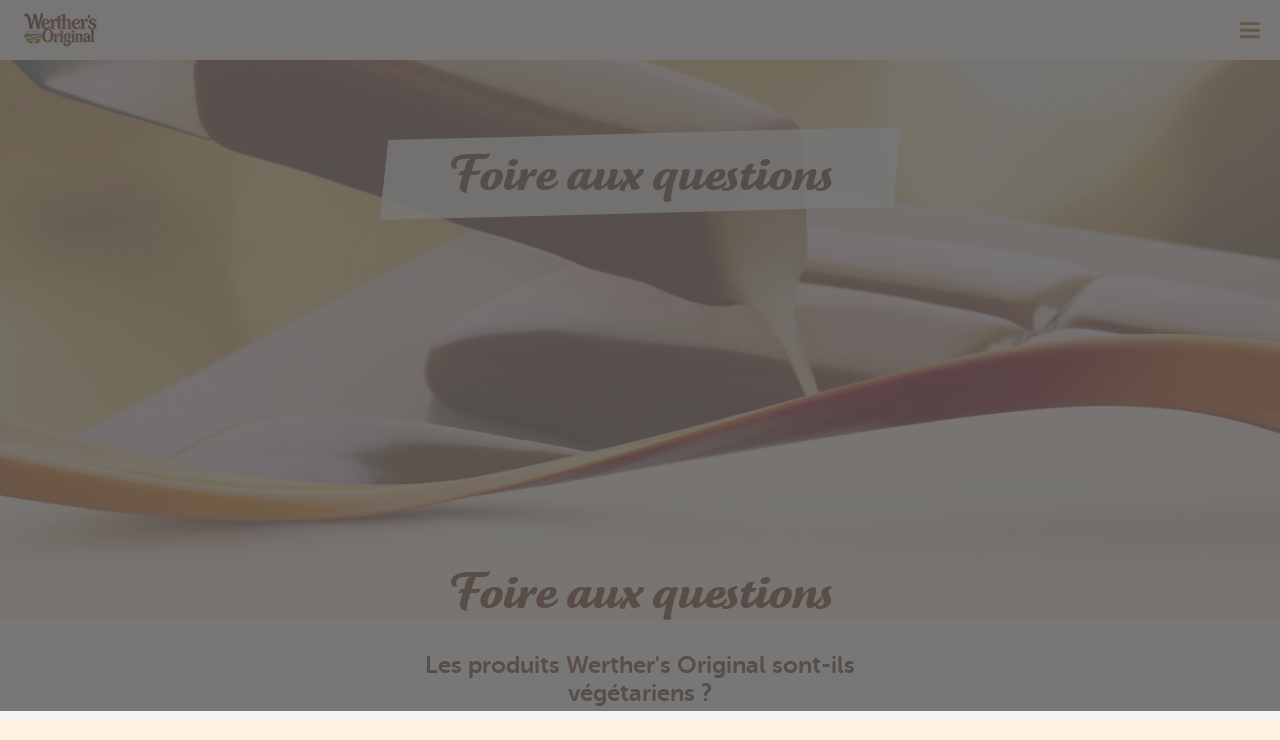

--- FILE ---
content_type: text/html; charset=utf-8
request_url: https://www.werthers-original.fr/fr/faq
body_size: 10034
content:
<!DOCTYPE html>
<html dir="ltr" lang="fr-FR">
<head><script nonce="t-TfmQzhTF5uBABB57hs4n-O-i27uadz7f7O1mSzEAFAfbeS9GE9Bg">var feReleasePath="r1768911652";</script>

<meta charset="utf-8">
<!-- 
	This website is powered by TYPO3 - inspiring people to share!
	TYPO3 is a free open source Content Management Framework initially created by Kasper Skaarhoj and licensed under GNU/GPL.
	TYPO3 is copyright 1998-2026 of Kasper Skaarhoj. Extensions are copyright of their respective owners.
	Information and contribution at https://typo3.org/
-->

<base href="/">

<title>Werther's Original FAQ - Foire aux questions</title>
<meta name="generator" content="TYPO3 CMS">
<meta name="description" content="Pourquoi les Werther's Echte s'appellent d&eacute;sormais Werther's Original ? Voici les r&eacute;ponses aux questions fr&eacute;quemment pos&eacute;es sur Werther's Original. Vers la FAQ">
<meta name="viewport" content="width=device-width, initial-scale=1">
<meta name="keywords" content="Werther's Original, FAQ, Foire aux questions">
<meta property="og:title" content="La FAQ originale de Werther">
<meta property="og:description" content="R&eacute;ponses aux questions les plus fr&eacute;quentes sur les Werther's Original !">
<meta name="twitter:card" content="summary">
<meta name="twitter:title" content="La FAQ originale de Werther">
<meta name="twitter:description" content="R&eacute;ponses aux questions les plus fr&eacute;quentes sur les Werther's Original !">









<meta property="og:type" content="article">

        
        <meta property="og:url" content="https://www.werthers-original.fr/fr/faq">
    


        
            <meta property="og:image" content="https://www.werthers-original.fr/r1768911652/frontend/dist/images/share/share-werthers.jpg">
        
    


        
            <meta property="twitter:image" content="https://www.werthers-original.fr/r1768911652/frontend/dist/images/share/share-werthers.jpg">
        
    
			<meta http-equiv="X-UA-Compatible" content="IE=edge">
			<link rel="manifest" href="/r1768911652/frontend/dist/images/favicon/manifest.json">
			<meta name="application-name" content="Werthers-Original">
			<link rel="shortcut icon" type="image/x-icon; charset=binary" href="/r1768911652/frontend/dist/images/favicon/favicon.ico">
			<link rel="icon" type="image/x-icon; charset=binary" href="/r1768911652/frontend/dist/images/favicon/favicon.ico">
			<link rel="icon" type="image/png" sizes="16x16" href="/r1768911652/frontend/dist/images/favicon/favicon-16x16.png">
			<link rel="icon" type="image/png" sizes="32x32" href="/r1768911652/frontend/dist/images/favicon/favicon-32x32.png">
			<link rel="icon" type="image/png" sizes="96x96" href="/r1768911652/frontend/dist/images/favicon/android-icon-96x96.png">
			<link rel="icon" type="image/png" sizes="192x192" href="/r1768911652/frontend/dist/images/favicon/android-icon-192x192.png">
			<link rel="icon" type="image/png" sizes="194x194" href="/r1768911652/frontend/dist/images/favicon/android-icon-192x192.png">
			<link rel="apple-touch-icon" sizes="57x57" href="/r1768911652/frontend/dist/images/favicon/apple-icon-57x57.png">
			<link rel="apple-touch-icon" sizes="60x60" href="/r1768911652/frontend/dist/images/favicon/apple-icon-60x60.png">
			<link rel="apple-touch-icon" sizes="72x72" href="/r1768911652/frontend/dist/images/favicon/apple-icon-72x72.png">
			<link rel="apple-touch-icon" sizes="76x76" href="/r1768911652/frontend/dist/images/favicon/apple-icon-76x76.png">
			<link rel="apple-touch-icon" sizes="114x114" href="/r1768911652/frontend/dist/images/favicon/apple-icon-114x114.png">
			<link rel="apple-touch-icon" sizes="120x120" href="/r1768911652/frontend/dist/images/favicon/apple-icon-120x120.png">
			<link rel="apple-touch-icon" sizes="144x144" href="/r1768911652/frontend/dist/images/favicon/apple-icon-144x144.png">
			<link rel="apple-touch-icon" sizes="152x152" href="/r1768911652/frontend/dist/images/favicon/apple-icon-152x152.png">
			<link rel="apple-touch-icon" sizes="180x180" href="/r1768911652/frontend/dist/images/favicon/apple-icon-180x180.png">
			<meta name="msapplication-TileColor" content="#ffffff">
			<meta name="msapplication-config" content="/r1768911652/frontend/dist/images/favicon/browserconfig.xml">
			<meta name="msapplication-TileImage" content="/r1768911652/frontend/dist/images/favicon/ms-icon-144x144.png">
			<meta name="msapplication-square70x70logo" content="/r1768911652/frontend/dist/images/favicon/ms-icon-70x70.png">
			<meta name="msapplication-square150x150logo" content="/r1768911652/frontend/dist/images/favicon/ms-icon-150x150.png">
			<meta name="msapplication-wide310x150logo" content="/r1768911652/frontend/dist/images/favicon/ms-icon-310x310.png">
			<meta name="msapplication-square310x310logo" content="/r1768911652/frontend/dist/images/favicon/ms-icon-310x310.png">
			<meta name="theme-color" content="#ffffff">
			<meta name="mobile-web-app-capable" content="yes">
			<meta name="apple-mobile-web-app-capable" content="yes">
			<meta name="apple-mobile-web-app-title" content="Werthers Original">				<link href="/r1768911652/frontend/dist/css/main.css" rel="stylesheet">
				<script src="/r1768911652/frontend/dist/js/head.js" type="text/javascript"></script><!-- MONITORING:WERTHERS_ORIGINAL:FR:FR:FAQ -->

<link rel="canonical" href="https://www.werthers-original.fr/fr/faq">
</head>
<body>









    <!-- Start Piwik PRO Tag Manager code Default.html -->
    <script nonce="{dwcsp:security.nonce()}" type="text/javascript">

        document.addEventListener("DOMContentLoaded", function () {
            var currentTracking = '{storck:Piwik()}';
            var useTracking = !document.getElementById("cookie-notification").dataset.lang;
            var cookieName = "trackingAccepted=";
            var decodedCookie = decodeURIComponent(document.cookie);
            var ca = decodedCookie.split(';');
            var cookieValue = '';
            for (var i = 0; i < ca.length; i++) {
                var c = ca[i];
                while (c.charAt(0) == ' ') {
                    c = c.substring(1);
                }
                if (c.indexOf(cookieName) == 0) {
                    cookieValue = c.substring(cookieName.length, c.length);
                }
            }

            window.enablePiwik = function () {
                (function (window, document, script, dataLayer, id) {
                    function stgCreateCookie(a, b, c) {
                        var d = "";
                        if (c) {
                            var e = new Date;
                            e.setTime(e.getTime() + 24 * c * 60 * 60 * 1e3), d = "; expires=" + e.toUTCString()
                        }
                        document.cookie = a + "=" + b + d + "; path=/"
                    }

                    var isStgDebug = (window.location.href.match("stg_debug") || window.document.cookie.match("stg_debug")) && !window.location.href.match("stg_disable_debug");
                    stgCreateCookie("stg_debug", isStgDebug ? 1 : "", isStgDebug ? 365 : -1);
                    window[dataLayer] = window[dataLayer] || [], window[dataLayer].push({
                        start: (new Date).getTime(),
                        event: "stg.start"
                    });
                    var scripts = document.getElementsByTagName(script)[0], tags = document.createElement(script),
                        dl = "dataLayer" != dataLayer ? "?dataLayer=" + dataLayer : "";
                    tags.async = !0, tags.src = "//logfiles.storck.com/containers/" + currentTracking + ".js" + dl, isStgDebug && (tags.src = tags.src + "?stg_debug"), scripts.parentNode.insertBefore(tags, scripts);
                })(window, document, 'script', 'dataLayer', currentTracking);
            };

            if (cookieValue === "true" || useTracking) {
                window.enablePiwik();
            }
        });
    </script>
    <noscript>
        <iframe src="//logfiles.storck.com/containers/%7Bstorck:Piwik()%7D/noscript.html" height="0" width="0" style="display:none;visibility:hidden"></iframe>
    </noscript>
    <!-- End Piwik PRO Tag Manager code -->



<!--Start SmartCart init-->

<!--End SmartCart init-->


    
    

    <header class="header header--expandable header--expanded">
        

        
            <div class="header__brand">
                <a aria-label="Accueil" class="header__brand-link" tabindex="1001" href="https://www.werthers-original.fr/fr/accueil">
                    <picture>
                        <!--[if IE 9]>
                        <video style="display: none;"><![endif]-->

                        <source media="(min-width: 1440px)" srcset="/r1768911652/frontend/dist/images/logo/1024/logo.png 1x, /r1768911652/frontend/dist/images/logo/1024/logo-2x.png 2x">

                        <source srcset="/r1768911652/frontend/dist/images/logo/320/logo.png 1x, /r1768911652/frontend/dist/images/logo/320/logo-2x.png 2x">

                        <!--[if IE 9]></video><![endif]-->

                        <img src="/r1768911652/frontend/dist/images/logo/320/logo.png" class="img-block header__brand-image" alt="Werther&rsquo;s Original">
                    </source></source></picture>
                </a>

                <span class="header__menu-open header__menu-icon icon__menu icon-small" tabindex="1002" aria-label="Ouvrir le menu principal" aria-controls="main-navigation" role="button"></span>
                <span class="header__menu-close header__menu-icon icon__close icon-small" tabindex="1003" aria-label="Fermer le menu principal" aria-controls="main-navigation" role="button"></span>
            </div>
        

        
            <div class="switch-language">
                
            </div>

        

        <nav id="main-navigation" class="header__nav" role="navigation" aria-label="Navigation principale">
            
                
                    
                    <ul class="header__nav-level header__nav-level--1 header__nav-level-last">
                        
                            
                            <li class="header__nav-entry ">
                                <a class="header__nav-link" tabindex="2001" href="/fr/accueil">Accueil</a>
                                
    

                            </li>
                        
                            
                            <li class="header__nav-entry ">
                                <a class="header__nav-link" tabindex="2101" href="/fr/le-monde-des-caramels">Le monde des caramels</a>
                                
    

                            </li>
                        
                            
                            <li class="header__nav-entry ">
                                <a class="header__nav-link" tabindex="2201" href="/fr/nos-caramels/apercu-du-produit">Nos caramels</a>
                                
    
        
            
                
                <ul class="header__nav-level header__nav-level--2 header__nav-level-last
					">
                    
                        <li class="header__nav-entry ">
                            <a class="header__nav-link" tabindex="5201" href="/fr/nos-caramels/apercu-du-produit">Aper&ccedil;u du produit</a>
                            
    

                            
                        </li>
                    
                        <li class="header__nav-entry ">
                            <a class="header__nav-link" tabindex="5202" href="/fr/nos-caramels/caramels-durs">Caramels durs</a>
                            
    

                            
                        </li>
                    
                        <li class="header__nav-entry ">
                            <a class="header__nav-link" tabindex="5203" href="/fr/nos-caramels/caramel-tendres">Caramel Tendres</a>
                            
    

                            
                        </li>
                    
                        <li class="header__nav-entry ">
                            <a class="header__nav-link" tabindex="5204" href="/fr/nos-caramels/sanssucre">Sans sucres</a>
                            
    

                            
                        </li>
                    
                </ul>
            
        
    

                            </li>
                        
                    </ul>

                    
                
            
        </nav>

        
            
        

    </header>


<main class="site-main">
    
    

    <div class="stage t-intro-teaser-content" role="region" aria-label="Foire aux questions">
        <div class="t-intro-teaser-content__slider">
            <div class="t-intro-teaser-content__slider-item">

                
                        
    <div class="stage__background ">
        <picture><!--[if IE 9]><video style="display: none;"><![endif]--><source srcset="/fileadmin/_processed_/d/1/csm_werthers-original-weiche-toffees-2x_77f11af9dc.jpg 1x, /fileadmin/_processed_/d/1/csm_werthers-original-weiche-toffees-2x_3b788e67c1.jpg 2x" media="(min-width: 1024px)"></source><source srcset="/fileadmin/_processed_/0/f/csm_werthers-original-weiche-toffees-2x_cb423d9407.jpg 1x, /fileadmin/_processed_/0/f/csm_werthers-original-weiche-toffees-2x_23cf16d1f9.jpg 2x" media="(min-width: 768px)"></source><source srcset="/fileadmin/_processed_/0/8/csm_werthers-original-weiche-toffees-2x_6c7980a022.jpg 1x, /fileadmin/_processed_/0/8/csm_werthers-original-weiche-toffees-2x_cc33c18535.jpg 2x" media="(min-width: 320px)"></source><!--[if IE 9]></video><![endif]--><img alt="Foire aux questions" class="img-responsive" src="/fileadmin/_processed_/0/8/csm_werthers-original-weiche-toffees-2x_6c7980a022.jpg"></picture>
    </div>

                    
            </div>
            <div class="stage-row module-container rebrushed-heading__wrapper">
                    
                        <p class="headline--primary headline--primary__with-background-only" aria-hidden="true">
                            <span>Foire aux questions</span>
                        </p>
                        <p class="headline--primary headline--primary__with-background" aria-hidden="true">
                            <span>Foire aux questions</span>
                        </p>
                    
            </div>
        </div>

        <div class="t-intro-teaser-content--decoration">
            <picture>
                <!--[if IE 9]>
                <video style="display: none;"><![endif]-->
                <source srcset="/r1768911652/frontend/dist/images/various/caramel-wave-copy-2.png 1x, /r1768911652/frontend/dist/images/various/caramel-wave-copy-2.png 2x ">
                <!--[if IE 9]></video><![endif]-->

                <img src="/r1768911652/frontend/dist/images/various/caramel-wave-copy-2.png" class="img-responsive" role="presentation" alt="">
            </source></picture>
        </div>

    </div>
    <div class="stage-row module-container t-intro-teaser-content__header-rebrush">
        
            <h1 class="headline--primary">Foire aux questions</h1>
        
        
    </div>



    
        <div class="m-faq centered auto-init" data-module="modules/m-faq/m-faq" role="region" aria-label="FAQ module">
            
                <div id="faq-448" class="collapsible__wrapper">
                    <div class="container">
                        <div class="row">
                            <div class="col-12 col-sm-10 col-lg-6 centered">
                                
                                    <button class="collapsible__headline" tabindex="8001" aria-expanded="true" aria-controls="FAQ-content-1" id="FAQ-answer-1">
                                        <h3 class="m-faq__headline ">
                                            Les produits Werther's Original sont-ils v&eacute;g&eacute;tariens ?
                                            <span class="icon icon__arrow-accordion-1"></span>
                                        </h3>
                                    </button>
                                
                                
                                    <div id="FAQ-content-1" class="collapsible__content" role="region" aria-labelledby="FAQ-answer-1">
                                        <div class="m-faq__text">
                                            <p>Oui, nos produits Werther's Original conviennent aux v&eacute;g&eacute;tariens. Pour tous les produits Werther's Original, nous utilisons des produits laitiers comme ingr&eacute;dients.</p>
                                        </div>
                                    </div>
                                
                                <div class="icon__wrap">
                                    <span class="icon icon__arrow-accordion-2"></span>
                                </div>
                            </div>
                        </div>
                    </div>
                </div>
            
                <div id="faq-450" class="collapsible__wrapper">
                    <div class="container">
                        <div class="row">
                            <div class="col-12 col-sm-10 col-lg-6 centered">
                                
                                    <button class="collapsible__headline" tabindex="8002" aria-expanded="false" aria-controls="FAQ-content-2" id="FAQ-answer-2">
                                        <h3 class="m-faq__headline ">
                                            O&ugrave; vos caramels sont-ils produits ?
                                            <span class="icon icon__arrow-accordion-1"></span>
                                        </h3>
                                    </button>
                                
                                
                                    <div id="FAQ-content-2" class="collapsible__content" role="region" aria-labelledby="FAQ-answer-2">
                                        <div class="m-faq__text">
                                            <p>Tous nos caramels sont produits en Allemagne &agrave; partir d'ingr&eacute;dients de la plus haute qualit&eacute;.</p>
                                        </div>
                                    </div>
                                
                                <div class="icon__wrap">
                                    <span class="icon icon__arrow-accordion-2"></span>
                                </div>
                            </div>
                        </div>
                    </div>
                </div>
            
                <div id="faq-452" class="collapsible__wrapper">
                    <div class="container">
                        <div class="row">
                            <div class="col-12 col-sm-10 col-lg-6 centered">
                                
                                    <button class="collapsible__headline" tabindex="8003" aria-expanded="false" aria-controls="FAQ-content-3" id="FAQ-answer-3">
                                        <h3 class="m-faq__headline ">
                                            Les produits Werther&rsquo;s Original sont-ils exempts de noix ?
                                            <span class="icon icon__arrow-accordion-1"></span>
                                        </h3>
                                    </button>
                                
                                
                                    <div id="FAQ-content-3" class="collapsible__content" role="region" aria-labelledby="FAQ-answer-3">
                                        <div class="m-faq__text">
                                            <p>M&ecirc;me si la plupart des produits Werther&rsquo;s Original ne contiennent pas de noix et si nous sommes extr&ecirc;mement rigoureux pendant la production, il existe un risque de contamination crois&eacute;e &agrave; l'usine, d&egrave;s lors nous ne pouvons pas garantir qu'ils sont absolument exempts de noix.</p>
                                        </div>
                                    </div>
                                
                                <div class="icon__wrap">
                                    <span class="icon icon__arrow-accordion-2"></span>
                                </div>
                            </div>
                        </div>
                    </div>
                </div>
            
                <div id="faq-454" class="collapsible__wrapper">
                    <div class="container">
                        <div class="row">
                            <div class="col-12 col-sm-10 col-lg-6 centered">
                                
                                    <button class="collapsible__headline" tabindex="8004" aria-expanded="false" aria-controls="FAQ-content-4" id="FAQ-answer-4">
                                        <h3 class="m-faq__headline ">
                                            Les produits Werther&rsquo;s Original sont-ils sans gluten ?
                                            <span class="icon icon__arrow-accordion-1"></span>
                                        </h3>
                                    </button>
                                
                                
                                    <div id="FAQ-content-4" class="collapsible__content" role="region" aria-labelledby="FAQ-answer-4">
                                        <div class="m-faq__text">
                                            <p>Les produits Werther&rsquo;s Original satisfont aux normes en mati&egrave;re d&rsquo;aliments sans gluten (pas plus de 20 ppm de gluten par produit). Toutefois, nous avons choisi de ne pas &eacute;tiqueter nos produits comme &eacute;tant &laquo; sans gluten &raquo; pour l'instant. Si vous souffrez d'une allergie au gluten, nous vous recommandons de parler avec votre m&eacute;decin avant de consommer notre produit.</p>
<p>Ces informations concernent nos recettes actuelles et sont susceptibles de changer suivant leur &eacute;volution. Veuillez consulter la liste des ingr&eacute;dients sur l&rsquo;emballage du produit.</p>
                                        </div>
                                    </div>
                                
                                <div class="icon__wrap">
                                    <span class="icon icon__arrow-accordion-2"></span>
                                </div>
                            </div>
                        </div>
                    </div>
                </div>
            
                <div id="faq-456" class="collapsible__wrapper">
                    <div class="container">
                        <div class="row">
                            <div class="col-12 col-sm-10 col-lg-6 centered">
                                
                                    <button class="collapsible__headline" tabindex="8005" aria-expanded="false" aria-controls="FAQ-content-5" id="FAQ-answer-5">
                                        <h3 class="m-faq__headline ">
                                            Les produits Werther&rsquo;s Original sont-ils sans OGM ?
                                            <span class="icon icon__arrow-accordion-1"></span>
                                        </h3>
                                    </button>
                                
                                
                                    <div id="FAQ-content-5" class="collapsible__content" role="region" aria-labelledby="FAQ-answer-5">
                                        <div class="m-faq__text">
                                            <p>Les produits Werther&rsquo;s Original sont sans OGM.</p>
                                        </div>
                                    </div>
                                
                                <div class="icon__wrap">
                                    <span class="icon icon__arrow-accordion-2"></span>
                                </div>
                            </div>
                        </div>
                    </div>
                </div>
            
                <div id="faq-458" class="collapsible__wrapper">
                    <div class="container">
                        <div class="row">
                            <div class="col-12 col-sm-10 col-lg-6 centered">
                                
                                    <button class="collapsible__headline" tabindex="8006" aria-expanded="false" aria-controls="FAQ-content-6" id="FAQ-answer-6">
                                        <h3 class="m-faq__headline ">
                                            Les produits Werther&rsquo;s Original contiennent-ils de l&rsquo;alcool ?
                                            <span class="icon icon__arrow-accordion-1"></span>
                                        </h3>
                                    </button>
                                
                                
                                    <div id="FAQ-content-6" class="collapsible__content" role="region" aria-labelledby="FAQ-answer-6">
                                        <div class="m-faq__text">
                                            <p>L&rsquo;alcool ne fait pas partie des ingr&eacute;dients des divers produits Werther&rsquo;s Original. Toutefois, certains ar&ocirc;mes peuvent contenir de l'alcool puisqu'ils ne peuvent &ecirc;tre extraits qu'&agrave; l'aide d'alcool et, par cons&eacute;quent, entrent en contact avec de l'alcool dans le cadre du processus d'extraction. La quantit&eacute; d'alcool qui parvient dans le produit fini de cette mani&egrave;re est &agrave; peu pr&egrave;s &eacute;gale &agrave; la quantit&eacute; d'alcool contenue dans les jus de fruit ordinaires en raison de la fermentation naturelle du fruit.</p>
                                        </div>
                                    </div>
                                
                                <div class="icon__wrap">
                                    <span class="icon icon__arrow-accordion-2"></span>
                                </div>
                            </div>
                        </div>
                    </div>
                </div>
            
                <div id="faq-460" class="collapsible__wrapper">
                    <div class="container">
                        <div class="row">
                            <div class="col-12 col-sm-10 col-lg-6 centered">
                                
                                    <button class="collapsible__headline" tabindex="8007" aria-expanded="false" aria-controls="FAQ-content-7" id="FAQ-answer-7">
                                        <h3 class="m-faq__headline ">
                                            Quelle est la meilleure fa&ccedil;on de ranger les produits Werther&rsquo;s Original ?
                                            <span class="icon icon__arrow-accordion-1"></span>
                                        </h3>
                                    </button>
                                
                                
                                    <div id="FAQ-content-7" class="collapsible__content" role="region" aria-labelledby="FAQ-answer-7">
                                        <div class="m-faq__text">
                                            <p>Tous nos produits sont emball&eacute;s de mani&egrave;re &agrave; offrir la meilleure protection contre l'environnement. Rangez-les toujours dans un endroit frais et sec, loin des odeurs fortes, une fois le paquet ouvert.</p>
                                        </div>
                                    </div>
                                
                                <div class="icon__wrap">
                                    <span class="icon icon__arrow-accordion-2"></span>
                                </div>
                            </div>
                        </div>
                    </div>
                </div>
            
                <div id="faq-462" class="collapsible__wrapper">
                    <div class="container">
                        <div class="row">
                            <div class="col-12 col-sm-10 col-lg-6 centered">
                                
                                    <button class="collapsible__headline" tabindex="8008" aria-expanded="false" aria-controls="FAQ-content-8" id="FAQ-answer-8">
                                        <h3 class="m-faq__headline ">
                                            Quand Werther&rsquo;s Original a-t-il &eacute;t&eacute; cr&eacute;&eacute; ?
                                            <span class="icon icon__arrow-accordion-1"></span>
                                        </h3>
                                    </button>
                                
                                
                                    <div id="FAQ-content-8" class="collapsible__content" role="region" aria-labelledby="FAQ-answer-8">
                                        <div class="m-faq__text">
                                            <p>Le premier Werther&rsquo;s a &eacute;t&eacute; cr&eacute;e en 1909 dans la petite bourgade de Werther, en Allemagne. C&rsquo;est l&agrave; que le confiseur Gustav Nebel, &agrave; l&rsquo;apog&eacute;e de son talent, cr&eacute;e son meilleur caramel. Il a utilis&eacute; de la cr&egrave;me fra&icirc;che, du vrai beurre, du sucre cristallis&eacute; blanc, du sucre brun dor&eacute;, une pinc&eacute;e de sel et tout son temps pour cr&eacute;er ces produits aujourd'hui connus dans le monde entier.</p>
                                        </div>
                                    </div>
                                
                                <div class="icon__wrap">
                                    <span class="icon icon__arrow-accordion-2"></span>
                                </div>
                            </div>
                        </div>
                    </div>
                </div>
            
                <div id="faq-464" class="collapsible__wrapper">
                    <div class="container">
                        <div class="row">
                            <div class="col-12 col-sm-10 col-lg-6 centered">
                                
                                    <button class="collapsible__headline" tabindex="8009" aria-expanded="false" aria-controls="FAQ-content-9" id="FAQ-answer-9">
                                        <h3 class="m-faq__headline ">
                                            Qu'est-ce qui donne aux caramels Werther&rsquo;s Original leur go&ucirc;t authentique ?
                                            <span class="icon icon__arrow-accordion-1"></span>
                                        </h3>
                                    </button>
                                
                                
                                    <div id="FAQ-content-9" class="collapsible__content" role="region" aria-labelledby="FAQ-answer-9">
                                        <div class="m-faq__text">
                                            <p>Tous les produits Werther&rsquo;s Original sont cr&eacute;&eacute;s avec des ingr&eacute;dients de qualit&eacute;: du vrai beurre et de la cr&egrave;me fra&icirc;che, pour leur donner leur go&ucirc;t authentique, riche, doux et cr&eacute;meux.</p>
                                        </div>
                                    </div>
                                
                                <div class="icon__wrap">
                                    <span class="icon icon__arrow-accordion-2"></span>
                                </div>
                            </div>
                        </div>
                    </div>
                </div>
            
                <div id="faq-466" class="collapsible__wrapper">
                    <div class="container">
                        <div class="row">
                            <div class="col-12 col-sm-10 col-lg-6 centered">
                                
                                    <button class="collapsible__headline" tabindex="8010" aria-expanded="false" aria-controls="FAQ-content-10" id="FAQ-answer-10">
                                        <h3 class="m-faq__headline ">
                                            De quoi sont faits les caramels Werther&rsquo;s Original ?
                                            <span class="icon icon__arrow-accordion-1"></span>
                                        </h3>
                                    </button>
                                
                                
                                    <div id="FAQ-content-10" class="collapsible__content" role="region" aria-labelledby="FAQ-answer-10">
                                        <div class="m-faq__text">
                                            <p>Les caramels Werther&rsquo;s Original sont cr&eacute;&eacute;s avec le caramel le plus fin. Nous utilisons du vrai beurre et de la cr&egrave;me fra&icirc;che pour faire de chaque caramel un d&eacute;lice qui m&eacute;rite d'&ecirc;tre emball&eacute; dans une papillote dor&eacute;e.</p>
                                        </div>
                                    </div>
                                
                                <div class="icon__wrap">
                                    <span class="icon icon__arrow-accordion-2"></span>
                                </div>
                            </div>
                        </div>
                    </div>
                </div>
            
                <div id="faq-470" class="collapsible__wrapper">
                    <div class="container">
                        <div class="row">
                            <div class="col-12 col-sm-10 col-lg-6 centered">
                                
                                    <button class="collapsible__headline" tabindex="8011" aria-expanded="false" aria-controls="FAQ-content-11" id="FAQ-answer-11">
                                        <h3 class="m-faq__headline ">
                                            O&ugrave; puis-je trouver l'information nutritionnelle sur mes produits favoris ?
                                            <span class="icon icon__arrow-accordion-1"></span>
                                        </h3>
                                    </button>
                                
                                
                                    <div id="FAQ-content-11" class="collapsible__content" role="region" aria-labelledby="FAQ-answer-11">
                                        <div class="m-faq__text">
                                            <p>Toutes les informations nutritionnelles peuvent &ecirc;tre trouv&eacute;es en consultant l'arri&egrave;re de nos emballages ou la page des produits de notre site Web www.werthers-original.fr.</p>
                                        </div>
                                    </div>
                                
                                <div class="icon__wrap">
                                    <span class="icon icon__arrow-accordion-2"></span>
                                </div>
                            </div>
                        </div>
                    </div>
                </div>
            
                <div id="faq-472" class="collapsible__wrapper">
                    <div class="container">
                        <div class="row">
                            <div class="col-12 col-sm-10 col-lg-6 centered">
                                
                                    <button class="collapsible__headline" tabindex="8012" aria-expanded="false" aria-controls="FAQ-content-12" id="FAQ-answer-12">
                                        <h3 class="m-faq__headline ">
                                            O&ugrave; puis-je trouver la date de p&eacute;remption sur l'emballage ?
                                            <span class="icon icon__arrow-accordion-1"></span>
                                        </h3>
                                    </button>
                                
                                
                                    <div id="FAQ-content-12" class="collapsible__content" role="region" aria-labelledby="FAQ-answer-12">
                                        <div class="m-faq__text">
                                            <p>La date de p&eacute;remption d'un produit donn&eacute; est indiqu&eacute;e &agrave; l'arri&egrave;re de notre emballage, sous la liste des ingr&eacute;dients.</p>
                                        </div>
                                    </div>
                                
                                <div class="icon__wrap">
                                    <span class="icon icon__arrow-accordion-2"></span>
                                </div>
                            </div>
                        </div>
                    </div>
                </div>
            
                <div id="faq-474" class="collapsible__wrapper">
                    <div class="container">
                        <div class="row">
                            <div class="col-12 col-sm-10 col-lg-6 centered">
                                
                                    <button class="collapsible__headline" tabindex="8013" aria-expanded="false" aria-controls="FAQ-content-13" id="FAQ-answer-13">
                                        <h3 class="m-faq__headline ">
                                            Combien de glucides contiennent les produits sans sucres ?
                                            <span class="icon icon__arrow-accordion-1"></span>
                                        </h3>
                                    </button>
                                
                                
                                    <div id="FAQ-content-13" class="collapsible__content" role="region" aria-labelledby="FAQ-answer-13">
                                        <div class="m-faq__text">
                                            <p>Chaque morceau de Werther&rsquo;s Original sans sucres contient environ 3 g de glucides. Une portion de Werther&rsquo;s Original sans sucres repr&eacute;sente 1 &agrave; 2 morceaux (5 g) et la quantit&eacute; de glucides par portion est de 4 &agrave; 5 g, selon la saveur. Nous recommandons de consulter l'information nutritionnelle &agrave; l'arri&egrave;re de l'emballage.</p>
                                        </div>
                                    </div>
                                
                                <div class="icon__wrap">
                                    <span class="icon icon__arrow-accordion-2"></span>
                                </div>
                            </div>
                        </div>
                    </div>
                </div>
            
                <div id="faq-476" class="collapsible__wrapper">
                    <div class="container">
                        <div class="row">
                            <div class="col-12 col-sm-10 col-lg-6 centered">
                                
                                    <button class="collapsible__headline" tabindex="8014" aria-expanded="false" aria-controls="FAQ-content-14" id="FAQ-answer-14">
                                        <h3 class="m-faq__headline ">
                                            Puisque les caramels sans sucres Werther&rsquo;s Original ne contiennent pas de sucres, sont-ils &eacute;galement exempts de calories ?
                                            <span class="icon icon__arrow-accordion-1"></span>
                                        </h3>
                                    </button>
                                
                                
                                    <div id="FAQ-content-14" class="collapsible__content" role="region" aria-labelledby="FAQ-answer-14">
                                        <div class="m-faq__text">
                                            <p>Les caramels sans sucres Werther&rsquo;s Original contiennent 15 calories par portion.</p>
                                        </div>
                                    </div>
                                
                                <div class="icon__wrap">
                                    <span class="icon icon__arrow-accordion-2"></span>
                                </div>
                            </div>
                        </div>
                    </div>
                </div>
            
                <div id="faq-478" class="collapsible__wrapper">
                    <div class="container">
                        <div class="row">
                            <div class="col-12 col-sm-10 col-lg-6 centered">
                                
                                    <button class="collapsible__headline" tabindex="8015" aria-expanded="false" aria-controls="FAQ-content-15" id="FAQ-answer-15">
                                        <h3 class="m-faq__headline ">
                                            Quel &eacute;dulcorant artificiel est utilis&eacute; dans les caramels sans sucres Werther&rsquo;s Original ?
                                            <span class="icon icon__arrow-accordion-1"></span>
                                        </h3>
                                    </button>
                                
                                
                                    <div id="FAQ-content-15" class="collapsible__content" role="region" aria-labelledby="FAQ-answer-15">
                                        <div class="m-faq__text">
                                            <p>Le principal substitut de sucre employ&eacute; est l'isomalt et l'&eacute;dulcorant artificiel utilis&eacute; est l'ac&eacute;sulfame de potassium (ac&eacute;sulfame-K). Les caramels sans sucres Werther&rsquo;s Original ne contiennent donc pas d'aspartame. En outre, notre produit contient du sucralose.</p>
                                        </div>
                                    </div>
                                
                                <div class="icon__wrap">
                                    <span class="icon icon__arrow-accordion-2"></span>
                                </div>
                            </div>
                        </div>
                    </div>
                </div>
            
                <div id="faq-480" class="collapsible__wrapper">
                    <div class="container">
                        <div class="row">
                            <div class="col-12 col-sm-10 col-lg-6 centered">
                                
                                    <button class="collapsible__headline" tabindex="8016" aria-expanded="false" aria-controls="FAQ-content-16" id="FAQ-answer-16">
                                        <h3 class="m-faq__headline ">
                                            Pourquoi vos caramels sans sucres Werther&rsquo;s Original pr&eacute;sentent-ils une mise en garde de produit laxatif sur l'emballage ?
                                            <span class="icon icon__arrow-accordion-1"></span>
                                        </h3>
                                    </button>
                                
                                
                                    <div id="FAQ-content-16" class="collapsible__content" role="region" aria-labelledby="FAQ-answer-16">
                                        <div class="m-faq__text">
                                            <p>Ces caramels contiennent de l'isomalt, un ingr&eacute;dient commun que l'on trouve dans la plupart des caramels sans sucres, et vous trouverez cette m&ecirc;me mise en garde de produit laxatif sur la plupart des produits de confiserie sans sucres. Il n'y a pas de quantit&eacute; d&eacute;finie de caramel que vous pouvez consommer avant de ressentir un effet ind&eacute;sirable, et certains consommateurs n'&eacute;prouvent aucun effet ind&eacute;sirable. L'effet laxatif est d&eacute;termin&eacute; par la fa&ccedil;on dont votre propre corps r&eacute;agit &agrave; ce type d'ingr&eacute;dient.</p>
                                        </div>
                                    </div>
                                
                                <div class="icon__wrap">
                                    <span class="icon icon__arrow-accordion-2"></span>
                                </div>
                            </div>
                        </div>
                    </div>
                </div>
            
                <div id="faq-482" class="collapsible__wrapper">
                    <div class="container">
                        <div class="row">
                            <div class="col-12 col-sm-10 col-lg-6 centered">
                                
                                    <button class="collapsible__headline" tabindex="8017" aria-expanded="false" aria-controls="FAQ-content-17" id="FAQ-answer-17">
                                        <h3 class="m-faq__headline ">
                                            Puis-je acheter vos produits en vrac ou en grandes quantit&eacute;s directement aupr&egrave;s de Storck ?
                                            <span class="icon icon__arrow-accordion-1"></span>
                                        </h3>
                                    </button>
                                
                                
                                    <div id="FAQ-content-17" class="collapsible__content" role="region" aria-labelledby="FAQ-answer-17">
                                        <div class="m-faq__text">
                                            <p>Toutes nos marques sont vendues par notre distributeur Solinest aux professionnels. Si vous &ecirc;tes un consommateur &agrave; la recherche de nos produits Storck, n&rsquo;h&eacute;sitez pas &agrave; contacter Solinest via ce <a style="text-decoration:underline;" href="https://www.solinest.com/fr/contact-consommateur" target="_blank" rel="noopener noreferrer nofollow">formulaire</a> qui vous indiquera les points de vente &agrave; proximit&eacute; de chez vous. Si vous &ecirc;tes un professionnel qui souhaitez commercialiser nos produits Storck, n&rsquo;h&eacute;sitez pas &agrave; contacter Solinest via ce <a style="text-decoration:underline;" href="https://www.solinest.com/fr/contact-consommateur" target="_blank" rel="noopener noreferrer nofollow">formulaire</a> pour vos demandes sp&eacute;cifiques.</p>
                                        </div>
                                    </div>
                                
                                <div class="icon__wrap">
                                    <span class="icon icon__arrow-accordion-2"></span>
                                </div>
                            </div>
                        </div>
                    </div>
                </div>
            
        </div>
    



</main>


    <footer class="site-footer">
        <div class="container">
            <div class="site-footer__scroll auto-init" data-module="modules/footer/scroll-top" data-condition="in-viewport" role="region" aria-label="Widget de retour en haut">
                <div class="row">
                    <div class="col-xs-12 col-sm-8 col-md-6 col-lg-4 centered">
                        <a href="#" role="button" aria-label="Haut de page" tabindex="9001" class="scroll-top__anchor">
                            <span class="icon icon__arrow-to-top"></span>
                            <span class="scroll-top__anchor-text">Haut de page</span>
                        </a>
                    </div>
                </div>
            </div>
            <div class="site-footer__brands">
                
                
                        <a href="http://www.storck.fr/fr/" target="_blank" class="site-footer__brand" rel="noopener noreferrer nofollow">
                            <picture>
                                <!--[if IE 9]>
                                <video style="display: none;"><![endif]-->
                                <source media="(min-width: 1440px)" srcset="/r1768911652/frontend/dist/images/logo/1024/storck-logo.png 1x, /r1768911652/frontend/dist/images/logo/1024/storck-logo-2x.png 2x">
                                <source srcset="/r1768911652/frontend/dist/images/logo/320/storck-logo.png 1x, /r1768911652/frontend/dist/images/logo/320/storck-logo-2x.png 2x">
                                <!--[if IE 9]></video><![endif]-->
                                <img src="/r1768911652/frontend/dist/images/logo/320/storck-logo.png" class="img-block" alt="Storck Part of Your World">
                            </source></source></picture>
                        </a>
                    
            </div>
            <div class="site-footer__social-media">
                
                
                
                
            </div>

            <div class="site-footer__links">
                <nav aria-label="Navigation du pied de page">
                    
                        
                            
                                <a class="site-footer__link" tabindex="9002" href="/fr/faq">FAQ</a>
                            
                                <a class="site-footer__link" tabindex="9003" href="/fr/contactez-nous">Contactez-nous</a>
                            
                                <a class="site-footer__link" tabindex="9004" href="/fr/politique-de-confidentialite">Politique de confidentialit&eacute;</a>
                            
                                <a class="site-footer__link" tabindex="9005" href="/fr/politique-de-gestion-des-cookies">Politique de gestion des cookies</a>
                            
                                <a class="site-footer__link" tabindex="9006" href="/fr/mentions-legales">Mentions l&eacute;gales</a>
                            
                                <a class="site-footer__link" tabindex="9007" href="/fr/plan-du-site">Plan du site</a>
                            
                        
                    
                </nav>
            </div>

        </div>
    </footer>

    <!-- brandbar/global -->
<style nonce="t-TfmQzhTF5uBABB57hs4n-O-i27uadz7f7O1mSzEAFAfbeS9GE9Bg">
    #brandbarMiddlewareUrl {
        display: none;
    }
</style>
<div id="brandbarMiddlewareUrl" nonce="t-TfmQzhTF5uBABB57hs4n-O-i27uadz7f7O1mSzEAFAfbeS9GE9Bg" data-url="https://static.storck.com/middleware/"></div>
<script nonce="t-TfmQzhTF5uBABB57hs4n-O-i27uadz7f7O1mSzEAFAfbeS9GE9Bg">
    /*<![CDATA[*/
    window.onload = function () {
        if (typeof require !== 'function' && typeof require !== 'object') {
            var middlewareUrl = document.getElementById('brandbarMiddlewareUrl').dataset.url;
            var head = document.getElementsByTagName('head')[0];
            var script = document.createElement('script');
            script.type = 'text/javascript';
            script.src = middlewareUrl + 'js/old-projects/modBrandbar.js';
            head.appendChild(script);
        }
    };

    if (require === undefined) {
        var require = {
            paths: {
                middlewareBrandbar: 'https://static.storck.com/middleware/'
            }
        };
    } else {
        require.paths.middlewareBrandbar = 'https://static.storck.com/middleware/';
    }

    /*]]>*/
</script>
<div class="brandbar auto-init" data-module="middlewareBrandbar/js/custom/modules/modBrandbar" aria-label="Schon probiert? - Andere Storck Marken" role="complementary">
    <div class="container">
        <div class="row">
            <div class="col-xs-12 col-sm-8 col-sm-offset-2 col-md-12 col-md-offset-0 center">
                <div>
                    <picture tabindex="-1">
                        <!--[if IE 9]><video style="display: none;"><![endif]-->
                        <source media="(min-resolution: 144dpi),(-webkit-min-device-pixel-ratio: 2)" srcset="https://static.storck.com/middleware/images/brandbar/fr_FR/headline/headline-brandbar-2x.png 280w" sizes="280px">
                        <source srcset="https://static.storck.com/middleware/images/brandbar/fr_FR/headline/headline-brandbar.png 125w" sizes="280px">
                        <!--[if IE 9]></video><![endif]-->
                        <img src="https://static.storck.com/middleware/images/brandbar/fr_FR/headline/headline-brandbar.png" class="brandbar__headline" alt="Schon probiert?" width="280" aria-hidden="true">
                    </source></source></picture>
                </div>
                <ul class="brandbar__list" aria-label="Brandbar">
                                            <li>
                            <a target="_blank" href="https://www.storck.fr/fr/marques/toffifee/" class="brandbar__item" tabindex="9901" rel="noopener noreferrer nofollow">
                            <picture>
                                <!--[if IE 9]><video style="display: none;"><![endif]-->
                                <source media="(min-resolution: 144dpi),(-webkit-min-device-pixel-ratio: 2)" srcset="https://static.storck.com/middleware/images/brandbar/fr_FR/logos/tof-logo-2x.png 250w" sizes="250px">
                                <source srcset="https://static.storck.com/middleware/images/brandbar/fr_FR/logos/tof-logo.png 125w" sizes="125px">
                                <!--[if IE 9]></video><![endif]-->
                                <img src="https://static.storck.com/middleware/images/brandbar/fr_FR/logos/tof-logo.png" class="brandbar__item-inactive" width="125" alt="Logo Toffifee">
                            </source></source></picture>
                            <picture>
                                <!--[if IE 9]><video style="display: none;"><![endif]-->
                                <source media="(min-resolution: 144dpi),(-webkit-min-device-pixel-ratio: 2)" srcset="https://static.storck.com/middleware/images/brandbar/fr_FR/logos/tof-logo-hover-2x.png 250w" sizes="250px">
                                <source srcset="https://static.storck.com/middleware/images/brandbar/fr_FR/logos/tof-logo-hover.png 125w" sizes="125px">
                                <!--[if IE 9]></video><![endif]-->
                                <img src="https://static.storck.com/middleware/images/brandbar/fr_FR/logos/tof-logo-hover.png" class="brandbar__item-active" width="125" alt="Logo Toffifee">
                            </source></source></picture>
                            </a>
                        </li>
                                            <li>
                            <a target="_blank" href="https://www.knoppers.fr/" class="brandbar__item" tabindex="9902" rel="noopener noreferrer nofollow">
                            <picture>
                                <!--[if IE 9]><video style="display: none;"><![endif]-->
                                <source media="(min-resolution: 144dpi),(-webkit-min-device-pixel-ratio: 2)" srcset="https://static.storck.com/middleware/images/brandbar/fr_FR/logos/kno-logo-2x.png 250w" sizes="250px">
                                <source srcset="https://static.storck.com/middleware/images/brandbar/fr_FR/logos/kno-logo.png 125w" sizes="125px">
                                <!--[if IE 9]></video><![endif]-->
                                <img src="https://static.storck.com/middleware/images/brandbar/fr_FR/logos/kno-logo.png" class="brandbar__item-inactive" width="125" alt="Logo Knoppers">
                            </source></source></picture>
                            <picture>
                                <!--[if IE 9]><video style="display: none;"><![endif]-->
                                <source media="(min-resolution: 144dpi),(-webkit-min-device-pixel-ratio: 2)" srcset="https://static.storck.com/middleware/images/brandbar/fr_FR/logos/kno-logo-hover-2x.png 250w" sizes="250px">
                                <source srcset="https://static.storck.com/middleware/images/brandbar/fr_FR/logos/kno-logo-hover.png 125w" sizes="125px">
                                <!--[if IE 9]></video><![endif]-->
                                <img src="https://static.storck.com/middleware/images/brandbar/fr_FR/logos/kno-logo-hover.png" class="brandbar__item-active" width="125" alt="Logo Knoppers">
                            </source></source></picture>
                            </a>
                        </li>
                                    </ul>
            </div>
        </div>
    </div>
</div>


    

    
    <div class="shopPopup auto-init" data-module="modules/m-shop-popup/m-shop-popup" id="shop-pop-up">

        <div class="shopPopup__card" aria-modal="true" aria-hidden="false" role="dialog" aria-label="Pop-up de la boutique" aria-description="Une fen&ecirc;tre contextuelle s'affiche pour confirmer si vous souhaitez acc&eacute;der &agrave; la page externe de la boutique" tabindex="-1">
            <button class="shopPopup__exit" aria-label="Fermer la bo&icirc;te de dialogue de la boutique" tabindex="4001">
                <span class="icon__menu-close-b icon-small"></span>
            </button>

            
            

            <picture class="shopPopup__img">
                <source srcset="/r1768911652/frontend/dist/images/various/storck-products-shop-overlay.png 1x,
                                    /r1768911652/frontend/dist/images/various/storck-products-shop-overlay-2x.png 2x">
                <img src="/r1768911652/frontend/dist/images/various/storck-products-shop-overlay.png" alt="Produits Storck">
            </source></picture>
            <div class="shopPopup__notice">
                Vers la boutique en ligne de la marque Storck<br>de office direkt
                
            </div>

            <a class="shopPopup__link" role="button" target="_blank" href="" aria-label="Aller au site externe de la boutique (s&rsquo;ouvre dans une nouvelle fen&ecirc;tre)" tabindex="4002">
                <button class="shopPopup__button" inert>
                    Rediriger
                </button>
            </a>
        </div>

        <div class="shopPopup__backdrop" role="presentation" aria-hidden="true"></div>
    </div>


    


    <!-- cookie/werthers/fr_FR -->
<style nonce="t-TfmQzhTF5uBABB57hs4n-O-i27uadz7f7O1mSzEAFAfbeS9GE9Bg">
    #cookieMiddlewareUrl {
        display: none;
    }
</style>
<div id="cookieMiddlewareUrl" nonce="t-TfmQzhTF5uBABB57hs4n-O-i27uadz7f7O1mSzEAFAfbeS9GE9Bg" data-url="https://static.storck.com/middleware/"></div>
<script nonce="t-TfmQzhTF5uBABB57hs4n-O-i27uadz7f7O1mSzEAFAfbeS9GE9Bg">
    /*<![CDATA[*/
    document.addEventListener("DOMContentLoaded", function() {
        if (typeof require !== 'function') {
            head = document.getElementsByTagName('head')[0];
            script = document.createElement('script');
            script.type = 'text/javascript';
            script.setAttribute('nonce', "t-TfmQzhTF5uBABB57hs4n-O-i27uadz7f7O1mSzEAFAfbeS9GE9Bg");
            script.src = 'https://static.storck.com/middleware//js/vendor/js.cookie-3.0.5.min.js';
            head.appendChild(script);

            head = document.getElementsByTagName('head')[0];
            script = document.createElement('script');
            script.type = 'text/javascript';
            script.setAttribute('nonce', "t-TfmQzhTF5uBABB57hs4n-O-i27uadz7f7O1mSzEAFAfbeS9GE9Bg");
            script.src = 'https://static.storck.com/middleware//js/old-projects/modCookieNotice-v2.js';
            head.appendChild(script);
        }
    });

    if (
        typeof require === undefined ||
        !require
    ) {
        var require = {
            paths: {
                middleware: 'https://static.storck.com/middleware/',
                middlewareCookie: 'https://static.storck.com/middleware/'
            }
        };
    } else {
        require.paths.middleware = 'https://static.storck.com/middleware/';
        require.paths.middlewareCookie = 'https://static.storck.com/middleware/';
    }

                
    var css = document.createElement("style");
    css.setAttribute('type', "text/css");
    css.setAttribute('nonce', "t-TfmQzhTF5uBABB57hs4n-O-i27uadz7f7O1mSzEAFAfbeS9GE9Bg");
    css.innerHTML = ".nav-notification .text-copy--small a { color: #1D242B; }" +
            ".nav-notification .text-copy--small a:visited { color: #1D242B; }" +
            ".nav-notification .teaser-advice .text-copy--small a:after { background-color: #1D242B; }" +
            ".nav-notification .text-copy--small a:before { background-color: #1D242B; }" +
            ".nav-notification .text-copy--small p { color: #1D242B; }" +
            ".nav-notification .teaser-advice { background-color: #F6F5F3; }" +
            ".nav-notification .teaser-advice__tracking-deny { color: #78B414; }" +
            ".nav-notification .teaser-advice .headline-3 { color: #1D242B; }" +
            ".nav-notification .teaser-advice__tracking-confirm { color: #ffffff; }" +
            ".nav-notification .teaser-advice__tracking-confirm { background-color: #78B414; }" +
            ".nav-notification .teaser-advice__confirm:visited { color: #ffffff; }";
    document.body.appendChild(css);
    /*]]>*/
</script>

<div id="cookie-notification" style="display:none" class="nav-notification auto-init" data-module="middleware/js/custom/modules/modCookieNotice-v2" role="dialog" aria-modal="true" tabindex="-1" aria-labelledby="cookies-agreement-headline" data-lang="fr_FR">

    <div class="nav-notification__layer" data-nograylayer="" role="presentation" aria-hidden="true"></div>

    <div class="teaser-advice">
        <div class="grid">
            <div class="grid__col-6">
                <h2 class="headline-3 separator-top" id="cookies-agreement-headline">BANDEAU COOKIES</h2>
            </div>
            <div class="grid__col-18">
                <div class="text-copy--small">
                    <p>
                        Ce site utilise des cookies techniques pour faire fonctionner le site, am&eacute;liorer votre exp&eacute;rience utilisateur et analytiques pour mesurer l&rsquo;audience du site. Nous conservons vos choix pendant 12 mois maximum. Vous pouvez changer d&rsquo;avis &agrave; tout moment en cliquant sur notre politique de gestion des cookies en bas au centre de chaque page du site. Une soci&eacute;t&eacute; tiers utilise des cookies sur notre site. Si vous voulez plus d'informations sur l'utilisation des cookies ou si vous voulez savoir comment les d&eacute;sactiver ou les param&eacute;trer, vous pouvez lire notre
                        <a href="/fr/politique-de-confidentialite" tabindex="1003">&laquo; Politique de confidentialit&eacute; &raquo;</a> et notre
                        <a href="/fr/politique-de-gestion-des-cookies" tabindex="1004">&laquo; politique de gestion des cookies &raquo;</a>.
                    </p>
                </div>
            </div>
            <div class="grid__col-6">
                <div class="buttons-wrapper">
                    <a href="" class="teaser-advice__tracking-confirm btn--light" tabindex="1001" role="button">ACCEPTER LES COOKIES ANALYTIQUES</a>
                    <a href="" class="teaser-advice__tracking-deny btn--light" tabindex="1002" role="button">REFUSER LES COOKIES ANALYTIQUES</a>
                </div>
            </div>
        </div>
    </div>
</div>



<div class="breakpoints-ctn" role="presentation" aria-hidden="true">
    <div class="breakpoint-ctn breakpoint-ctn-xs"></div>
    <div class="breakpoint-ctn breakpoint-ctn-sm"></div>
    <div class="breakpoint-ctn breakpoint-ctn-md"></div>
    <div class="breakpoint-ctn breakpoint-ctn-lg"></div>
</div>

<!--Start SmartCart main js-->

<!--End SmartCart main js-->



<script src="/r1768911652/frontend/dist/js/app/vendor/require.js" data-main="/r1768911652/frontend/dist/js/app/main.js" type="text/javascript"></script>

    <script type="application/json" nonce="t-TfmQzhTF5uBABB57hs4n-O-i27uadz7f7O1mSzEAFAfbeS9GE9Bg" id="scrambling-configuration">
        {
            "translations": {
                "dot": "point",
                "at": "arobase"
            },
            "configuration": {
                "enabled": true
            }
        }
    </script>
</body>
</html>


--- FILE ---
content_type: text/css; charset=utf-8
request_url: https://www.werthers-original.fr/r1768911652/frontend/dist/css/main.css
body_size: 50057
content:
.vjs-svg-icon {
  display: inline-block;
  background-repeat: no-repeat;
  background-position: center;
  fill: currentColor;
  height: 1.8em;
  width: 1.8em;
}
.vjs-svg-icon:before {
  content: none !important;
}

.vjs-svg-icon:hover,
.vjs-control:focus .vjs-svg-icon {
  filter: drop-shadow(0 0 0.25em #fff);
}

.vjs-modal-dialog .vjs-modal-dialog-content, .video-js .vjs-modal-dialog, .vjs-button > .vjs-icon-placeholder:before, .video-js .vjs-big-play-button .vjs-icon-placeholder:before {
  position: absolute;
  top: 0;
  left: 0;
  width: 100%;
  height: 100%;
}

.vjs-button > .vjs-icon-placeholder:before, .video-js .vjs-big-play-button .vjs-icon-placeholder:before {
  text-align: center;
}

@font-face {
  font-family: VideoJS;
  src: url([data-uri]) format("woff");
  font-weight: normal;
  font-style: normal;
}
.vjs-icon-play, .video-js .vjs-play-control .vjs-icon-placeholder, .video-js .vjs-big-play-button .vjs-icon-placeholder:before {
  font-family: VideoJS;
  font-weight: normal;
  font-style: normal;
}
.vjs-icon-play:before, .video-js .vjs-play-control .vjs-icon-placeholder:before, .video-js .vjs-big-play-button .vjs-icon-placeholder:before {
  content: "\f101";
}

.vjs-icon-play-circle {
  font-family: VideoJS;
  font-weight: normal;
  font-style: normal;
}
.vjs-icon-play-circle:before {
  content: "\f102";
}

.vjs-icon-pause, .video-js .vjs-play-control.vjs-playing .vjs-icon-placeholder {
  font-family: VideoJS;
  font-weight: normal;
  font-style: normal;
}
.vjs-icon-pause:before, .video-js .vjs-play-control.vjs-playing .vjs-icon-placeholder:before {
  content: "\f103";
}

.vjs-icon-volume-mute, .video-js .vjs-mute-control.vjs-vol-0 .vjs-icon-placeholder {
  font-family: VideoJS;
  font-weight: normal;
  font-style: normal;
}
.vjs-icon-volume-mute:before, .video-js .vjs-mute-control.vjs-vol-0 .vjs-icon-placeholder:before {
  content: "\f104";
}

.vjs-icon-volume-low, .video-js .vjs-mute-control.vjs-vol-1 .vjs-icon-placeholder {
  font-family: VideoJS;
  font-weight: normal;
  font-style: normal;
}
.vjs-icon-volume-low:before, .video-js .vjs-mute-control.vjs-vol-1 .vjs-icon-placeholder:before {
  content: "\f105";
}

.vjs-icon-volume-mid, .video-js .vjs-mute-control.vjs-vol-2 .vjs-icon-placeholder {
  font-family: VideoJS;
  font-weight: normal;
  font-style: normal;
}
.vjs-icon-volume-mid:before, .video-js .vjs-mute-control.vjs-vol-2 .vjs-icon-placeholder:before {
  content: "\f106";
}

.vjs-icon-volume-high, .video-js .vjs-mute-control .vjs-icon-placeholder {
  font-family: VideoJS;
  font-weight: normal;
  font-style: normal;
}
.vjs-icon-volume-high:before, .video-js .vjs-mute-control .vjs-icon-placeholder:before {
  content: "\f107";
}

.vjs-icon-fullscreen-enter, .video-js .vjs-fullscreen-control .vjs-icon-placeholder {
  font-family: VideoJS;
  font-weight: normal;
  font-style: normal;
}
.vjs-icon-fullscreen-enter:before, .video-js .vjs-fullscreen-control .vjs-icon-placeholder:before {
  content: "\f108";
}

.vjs-icon-fullscreen-exit, .video-js.vjs-fullscreen .vjs-fullscreen-control .vjs-icon-placeholder {
  font-family: VideoJS;
  font-weight: normal;
  font-style: normal;
}
.vjs-icon-fullscreen-exit:before, .video-js.vjs-fullscreen .vjs-fullscreen-control .vjs-icon-placeholder:before {
  content: "\f109";
}

.vjs-icon-spinner {
  font-family: VideoJS;
  font-weight: normal;
  font-style: normal;
}
.vjs-icon-spinner:before {
  content: "\f10a";
}

.vjs-icon-subtitles, .video-js .vjs-subs-caps-button .vjs-icon-placeholder,
.video-js.video-js:lang(en-GB) .vjs-subs-caps-button .vjs-icon-placeholder,
.video-js.video-js:lang(en-IE) .vjs-subs-caps-button .vjs-icon-placeholder,
.video-js.video-js:lang(en-AU) .vjs-subs-caps-button .vjs-icon-placeholder,
.video-js.video-js:lang(en-NZ) .vjs-subs-caps-button .vjs-icon-placeholder, .video-js .vjs-subtitles-button .vjs-icon-placeholder {
  font-family: VideoJS;
  font-weight: normal;
  font-style: normal;
}
.vjs-icon-subtitles:before, .video-js .vjs-subs-caps-button .vjs-icon-placeholder:before,
.video-js.video-js:lang(en-GB) .vjs-subs-caps-button .vjs-icon-placeholder:before,
.video-js.video-js:lang(en-IE) .vjs-subs-caps-button .vjs-icon-placeholder:before,
.video-js.video-js:lang(en-AU) .vjs-subs-caps-button .vjs-icon-placeholder:before,
.video-js.video-js:lang(en-NZ) .vjs-subs-caps-button .vjs-icon-placeholder:before, .video-js .vjs-subtitles-button .vjs-icon-placeholder:before {
  content: "\f10b";
}

.vjs-icon-captions, .video-js:lang(en) .vjs-subs-caps-button .vjs-icon-placeholder,
.video-js:lang(fr-CA) .vjs-subs-caps-button .vjs-icon-placeholder, .video-js .vjs-captions-button .vjs-icon-placeholder {
  font-family: VideoJS;
  font-weight: normal;
  font-style: normal;
}
.vjs-icon-captions:before, .video-js:lang(en) .vjs-subs-caps-button .vjs-icon-placeholder:before,
.video-js:lang(fr-CA) .vjs-subs-caps-button .vjs-icon-placeholder:before, .video-js .vjs-captions-button .vjs-icon-placeholder:before {
  content: "\f10c";
}

.vjs-icon-hd {
  font-family: VideoJS;
  font-weight: normal;
  font-style: normal;
}
.vjs-icon-hd:before {
  content: "\f10d";
}

.vjs-icon-chapters, .video-js .vjs-chapters-button .vjs-icon-placeholder {
  font-family: VideoJS;
  font-weight: normal;
  font-style: normal;
}
.vjs-icon-chapters:before, .video-js .vjs-chapters-button .vjs-icon-placeholder:before {
  content: "\f10e";
}

.vjs-icon-downloading {
  font-family: VideoJS;
  font-weight: normal;
  font-style: normal;
}
.vjs-icon-downloading:before {
  content: "\f10f";
}

.vjs-icon-file-download {
  font-family: VideoJS;
  font-weight: normal;
  font-style: normal;
}
.vjs-icon-file-download:before {
  content: "\f110";
}

.vjs-icon-file-download-done {
  font-family: VideoJS;
  font-weight: normal;
  font-style: normal;
}
.vjs-icon-file-download-done:before {
  content: "\f111";
}

.vjs-icon-file-download-off {
  font-family: VideoJS;
  font-weight: normal;
  font-style: normal;
}
.vjs-icon-file-download-off:before {
  content: "\f112";
}

.vjs-icon-share {
  font-family: VideoJS;
  font-weight: normal;
  font-style: normal;
}
.vjs-icon-share:before {
  content: "\f113";
}

.vjs-icon-cog {
  font-family: VideoJS;
  font-weight: normal;
  font-style: normal;
}
.vjs-icon-cog:before {
  content: "\f114";
}

.vjs-icon-square {
  font-family: VideoJS;
  font-weight: normal;
  font-style: normal;
}
.vjs-icon-square:before {
  content: "\f115";
}

.vjs-icon-circle, .vjs-seek-to-live-control .vjs-icon-placeholder, .video-js .vjs-volume-level, .video-js .vjs-play-progress {
  font-family: VideoJS;
  font-weight: normal;
  font-style: normal;
}
.vjs-icon-circle:before, .vjs-seek-to-live-control .vjs-icon-placeholder:before, .video-js .vjs-volume-level:before, .video-js .vjs-play-progress:before {
  content: "\f116";
}

.vjs-icon-circle-outline {
  font-family: VideoJS;
  font-weight: normal;
  font-style: normal;
}
.vjs-icon-circle-outline:before {
  content: "\f117";
}

.vjs-icon-circle-inner-circle {
  font-family: VideoJS;
  font-weight: normal;
  font-style: normal;
}
.vjs-icon-circle-inner-circle:before {
  content: "\f118";
}

.vjs-icon-cancel, .video-js .vjs-control.vjs-close-button .vjs-icon-placeholder {
  font-family: VideoJS;
  font-weight: normal;
  font-style: normal;
}
.vjs-icon-cancel:before, .video-js .vjs-control.vjs-close-button .vjs-icon-placeholder:before {
  content: "\f119";
}

.vjs-icon-repeat {
  font-family: VideoJS;
  font-weight: normal;
  font-style: normal;
}
.vjs-icon-repeat:before {
  content: "\f11a";
}

.vjs-icon-replay, .video-js .vjs-play-control.vjs-ended .vjs-icon-placeholder {
  font-family: VideoJS;
  font-weight: normal;
  font-style: normal;
}
.vjs-icon-replay:before, .video-js .vjs-play-control.vjs-ended .vjs-icon-placeholder:before {
  content: "\f11b";
}

.vjs-icon-replay-5, .video-js .vjs-skip-backward-5 .vjs-icon-placeholder {
  font-family: VideoJS;
  font-weight: normal;
  font-style: normal;
}
.vjs-icon-replay-5:before, .video-js .vjs-skip-backward-5 .vjs-icon-placeholder:before {
  content: "\f11c";
}

.vjs-icon-replay-10, .video-js .vjs-skip-backward-10 .vjs-icon-placeholder {
  font-family: VideoJS;
  font-weight: normal;
  font-style: normal;
}
.vjs-icon-replay-10:before, .video-js .vjs-skip-backward-10 .vjs-icon-placeholder:before {
  content: "\f11d";
}

.vjs-icon-replay-30, .video-js .vjs-skip-backward-30 .vjs-icon-placeholder {
  font-family: VideoJS;
  font-weight: normal;
  font-style: normal;
}
.vjs-icon-replay-30:before, .video-js .vjs-skip-backward-30 .vjs-icon-placeholder:before {
  content: "\f11e";
}

.vjs-icon-forward-5, .video-js .vjs-skip-forward-5 .vjs-icon-placeholder {
  font-family: VideoJS;
  font-weight: normal;
  font-style: normal;
}
.vjs-icon-forward-5:before, .video-js .vjs-skip-forward-5 .vjs-icon-placeholder:before {
  content: "\f11f";
}

.vjs-icon-forward-10, .video-js .vjs-skip-forward-10 .vjs-icon-placeholder {
  font-family: VideoJS;
  font-weight: normal;
  font-style: normal;
}
.vjs-icon-forward-10:before, .video-js .vjs-skip-forward-10 .vjs-icon-placeholder:before {
  content: "\f120";
}

.vjs-icon-forward-30, .video-js .vjs-skip-forward-30 .vjs-icon-placeholder {
  font-family: VideoJS;
  font-weight: normal;
  font-style: normal;
}
.vjs-icon-forward-30:before, .video-js .vjs-skip-forward-30 .vjs-icon-placeholder:before {
  content: "\f121";
}

.vjs-icon-audio, .video-js .vjs-audio-button .vjs-icon-placeholder {
  font-family: VideoJS;
  font-weight: normal;
  font-style: normal;
}
.vjs-icon-audio:before, .video-js .vjs-audio-button .vjs-icon-placeholder:before {
  content: "\f122";
}

.vjs-icon-next-item {
  font-family: VideoJS;
  font-weight: normal;
  font-style: normal;
}
.vjs-icon-next-item:before {
  content: "\f123";
}

.vjs-icon-previous-item {
  font-family: VideoJS;
  font-weight: normal;
  font-style: normal;
}
.vjs-icon-previous-item:before {
  content: "\f124";
}

.vjs-icon-shuffle {
  font-family: VideoJS;
  font-weight: normal;
  font-style: normal;
}
.vjs-icon-shuffle:before {
  content: "\f125";
}

.vjs-icon-cast {
  font-family: VideoJS;
  font-weight: normal;
  font-style: normal;
}
.vjs-icon-cast:before {
  content: "\f126";
}

.vjs-icon-picture-in-picture-enter, .video-js .vjs-picture-in-picture-control .vjs-icon-placeholder {
  font-family: VideoJS;
  font-weight: normal;
  font-style: normal;
}
.vjs-icon-picture-in-picture-enter:before, .video-js .vjs-picture-in-picture-control .vjs-icon-placeholder:before {
  content: "\f127";
}

.vjs-icon-picture-in-picture-exit, .video-js.vjs-picture-in-picture .vjs-picture-in-picture-control .vjs-icon-placeholder {
  font-family: VideoJS;
  font-weight: normal;
  font-style: normal;
}
.vjs-icon-picture-in-picture-exit:before, .video-js.vjs-picture-in-picture .vjs-picture-in-picture-control .vjs-icon-placeholder:before {
  content: "\f128";
}

.vjs-icon-facebook {
  font-family: VideoJS;
  font-weight: normal;
  font-style: normal;
}
.vjs-icon-facebook:before {
  content: "\f129";
}

.vjs-icon-linkedin {
  font-family: VideoJS;
  font-weight: normal;
  font-style: normal;
}
.vjs-icon-linkedin:before {
  content: "\f12a";
}

.vjs-icon-twitter {
  font-family: VideoJS;
  font-weight: normal;
  font-style: normal;
}
.vjs-icon-twitter:before {
  content: "\f12b";
}

.vjs-icon-tumblr {
  font-family: VideoJS;
  font-weight: normal;
  font-style: normal;
}
.vjs-icon-tumblr:before {
  content: "\f12c";
}

.vjs-icon-pinterest {
  font-family: VideoJS;
  font-weight: normal;
  font-style: normal;
}
.vjs-icon-pinterest:before {
  content: "\f12d";
}

.vjs-icon-audio-description, .video-js .vjs-descriptions-button .vjs-icon-placeholder {
  font-family: VideoJS;
  font-weight: normal;
  font-style: normal;
}
.vjs-icon-audio-description:before, .video-js .vjs-descriptions-button .vjs-icon-placeholder:before {
  content: "\f12e";
}

.video-js {
  display: inline-block;
  vertical-align: top;
  box-sizing: border-box;
  color: #fff;
  background-color: #000;
  position: relative;
  padding: 0;
  font-size: 10px;
  line-height: 1;
  font-weight: normal;
  font-style: normal;
  font-family: Arial, Helvetica, sans-serif;
  word-break: initial;
}
.video-js:-moz-full-screen {
  position: absolute;
}
.video-js:-webkit-full-screen {
  width: 100% !important;
  height: 100% !important;
}

.video-js[tabindex="-1"] {
  outline: none;
}

.video-js *,
.video-js *:before,
.video-js *:after {
  box-sizing: inherit;
}

.video-js ul {
  font-family: inherit;
  font-size: inherit;
  line-height: inherit;
  list-style-position: outside;
  margin-left: 0;
  margin-right: 0;
  margin-top: 0;
  margin-bottom: 0;
}

.video-js.vjs-fluid,
.video-js.vjs-16-9,
.video-js.vjs-4-3,
.video-js.vjs-9-16,
.video-js.vjs-1-1 {
  width: 100%;
  max-width: 100%;
}

.video-js.vjs-fluid:not(.vjs-audio-only-mode),
.video-js.vjs-16-9:not(.vjs-audio-only-mode),
.video-js.vjs-4-3:not(.vjs-audio-only-mode),
.video-js.vjs-9-16:not(.vjs-audio-only-mode),
.video-js.vjs-1-1:not(.vjs-audio-only-mode) {
  height: 0;
}

.video-js.vjs-16-9:not(.vjs-audio-only-mode) {
  padding-top: 56.25%;
}

.video-js.vjs-4-3:not(.vjs-audio-only-mode) {
  padding-top: 75%;
}

.video-js.vjs-9-16:not(.vjs-audio-only-mode) {
  padding-top: 177.7777777778%;
}

.video-js.vjs-1-1:not(.vjs-audio-only-mode) {
  padding-top: 100%;
}

.video-js.vjs-fill:not(.vjs-audio-only-mode) {
  width: 100%;
  height: 100%;
}

.video-js .vjs-tech {
  position: absolute;
  top: 0;
  left: 0;
  width: 100%;
  height: 100%;
}

.video-js.vjs-audio-only-mode .vjs-tech {
  display: none;
}

body.vjs-full-window,
body.vjs-pip-window {
  padding: 0;
  margin: 0;
  height: 100%;
}

.vjs-full-window .video-js.vjs-fullscreen,
body.vjs-pip-window .video-js {
  position: fixed;
  overflow: hidden;
  z-index: 1000;
  left: 0;
  top: 0;
  bottom: 0;
  right: 0;
}

.video-js.vjs-fullscreen:not(.vjs-ios-native-fs),
body.vjs-pip-window .video-js {
  width: 100% !important;
  height: 100% !important;
  padding-top: 0 !important;
  display: block;
}

.video-js.vjs-fullscreen.vjs-user-inactive {
  cursor: none;
}

.vjs-pip-container .vjs-pip-text {
  position: absolute;
  bottom: 10%;
  font-size: 2em;
  background-color: rgba(0, 0, 0, 0.7);
  padding: 0.5em;
  text-align: center;
  width: 100%;
}

.vjs-layout-tiny.vjs-pip-container .vjs-pip-text,
.vjs-layout-x-small.vjs-pip-container .vjs-pip-text,
.vjs-layout-small.vjs-pip-container .vjs-pip-text {
  bottom: 0;
  font-size: 1.4em;
}

.vjs-hidden {
  display: none !important;
}

.vjs-disabled {
  opacity: 0.5;
  cursor: default;
}

.video-js .vjs-offscreen {
  height: 1px;
  left: -9999px;
  position: absolute;
  top: 0;
  width: 1px;
}

.vjs-lock-showing {
  display: block !important;
  opacity: 1 !important;
  visibility: visible !important;
}

.vjs-no-js {
  padding: 20px;
  color: #fff;
  background-color: #000;
  font-size: 18px;
  font-family: Arial, Helvetica, sans-serif;
  text-align: center;
  width: 300px;
  height: 150px;
  margin: 0px auto;
}

.vjs-no-js a,
.vjs-no-js a:visited {
  color: #66A8CC;
}

.video-js .vjs-big-play-button {
  font-size: 3em;
  line-height: 1.5em;
  height: 1.63332em;
  width: 3em;
  display: block;
  position: absolute;
  top: 50%;
  left: 50%;
  padding: 0;
  margin-top: -0.81666em;
  margin-left: -1.5em;
  cursor: pointer;
  opacity: 1;
  border: 0.06666em solid #fff;
  background-color: #2B333F;
  background-color: rgba(43, 51, 63, 0.7);
  border-radius: 0.3em;
  transition: all 0.4s;
}
.vjs-big-play-button .vjs-svg-icon {
  width: 1em;
  height: 1em;
  position: absolute;
  top: 50%;
  left: 50%;
  line-height: 1;
  transform: translate(-50%, -50%);
}

.video-js:hover .vjs-big-play-button,
.video-js .vjs-big-play-button:focus {
  border-color: #fff;
  background-color: rgb(114.9141509434, 132.7028301887, 159.3858490566);
  background-color: rgba(114.9141509434, 132.7028301887, 159.3858490566, 0.5);
  transition: all 0s;
}

.vjs-controls-disabled .vjs-big-play-button,
.vjs-has-started .vjs-big-play-button,
.vjs-using-native-controls .vjs-big-play-button,
.vjs-error .vjs-big-play-button {
  display: none;
}

.vjs-has-started.vjs-paused.vjs-show-big-play-button-on-pause:not(.vjs-seeking, .vjs-scrubbing, .vjs-error) .vjs-big-play-button {
  display: block;
}

.video-js button {
  background: none;
  border: none;
  color: inherit;
  display: inline-block;
  font-size: inherit;
  line-height: inherit;
  text-transform: none;
  text-decoration: none;
  transition: none;
  -webkit-appearance: none;
  -moz-appearance: none;
       appearance: none;
}

.video-js.vjs-spatial-navigation-enabled .vjs-button:focus {
  outline: 0.0625em solid white;
  box-shadow: none;
}

.vjs-control .vjs-button {
  width: 100%;
  height: 100%;
}

.video-js .vjs-control.vjs-close-button {
  cursor: pointer;
  height: 3em;
  position: absolute;
  right: 0;
  top: 0.5em;
  z-index: 2;
}
.video-js .vjs-modal-dialog {
  background: rgba(0, 0, 0, 0.8);
  background: linear-gradient(180deg, rgba(0, 0, 0, 0.8), rgba(255, 255, 255, 0));
  overflow: auto;
}

.video-js .vjs-modal-dialog > * {
  box-sizing: border-box;
}

.vjs-modal-dialog .vjs-modal-dialog-content {
  font-size: 1.2em;
  line-height: 1.5;
  padding: 20px 24px;
  z-index: 1;
}

.vjs-menu-button {
  cursor: pointer;
}

.vjs-menu-button.vjs-disabled {
  cursor: default;
}

.vjs-workinghover .vjs-menu-button.vjs-disabled:hover .vjs-menu {
  display: none;
}

.vjs-menu .vjs-menu-content {
  display: block;
  padding: 0;
  margin: 0;
  font-family: Arial, Helvetica, sans-serif;
  overflow: auto;
}

.vjs-menu .vjs-menu-content > * {
  box-sizing: border-box;
}

.vjs-scrubbing .vjs-control.vjs-menu-button:hover .vjs-menu {
  display: none;
}

.vjs-menu li {
  display: flex;
  justify-content: center;
  list-style: none;
  margin: 0;
  padding: 0.2em 0;
  line-height: 1.4em;
  font-size: 1.2em;
  text-align: center;
  text-transform: lowercase;
}

.vjs-menu li.vjs-menu-item:focus,
.vjs-menu li.vjs-menu-item:hover,
.js-focus-visible .vjs-menu li.vjs-menu-item:hover {
  background-color: rgb(114.9141509434, 132.7028301887, 159.3858490566);
  background-color: rgba(114.9141509434, 132.7028301887, 159.3858490566, 0.5);
}

.vjs-menu li.vjs-selected,
.vjs-menu li.vjs-selected:focus,
.vjs-menu li.vjs-selected:hover,
.js-focus-visible .vjs-menu li.vjs-selected:hover {
  background-color: #fff;
  color: #2B333F;
}
.vjs-menu li.vjs-selected .vjs-svg-icon,
.vjs-menu li.vjs-selected:focus .vjs-svg-icon,
.vjs-menu li.vjs-selected:hover .vjs-svg-icon,
.js-focus-visible .vjs-menu li.vjs-selected:hover .vjs-svg-icon {
  fill: #000000;
}

.video-js .vjs-menu *:not(.vjs-selected):focus:not(:focus-visible),
.js-focus-visible .vjs-menu *:not(.vjs-selected):focus:not(.focus-visible) {
  background: none;
}

.vjs-menu li.vjs-menu-title {
  text-align: center;
  text-transform: uppercase;
  font-size: 1em;
  line-height: 2em;
  padding: 0;
  margin: 0 0 0.3em 0;
  font-weight: bold;
  cursor: default;
}

.vjs-menu-button-popup .vjs-menu {
  display: none;
  position: absolute;
  bottom: 0;
  width: 10em;
  left: -3em;
  height: 0em;
  margin-bottom: 1.5em;
  border-top-color: rgba(43, 51, 63, 0.7);
}

.vjs-pip-window .vjs-menu-button-popup .vjs-menu {
  left: unset;
  right: 1em;
}

.vjs-menu-button-popup .vjs-menu .vjs-menu-content {
  background-color: #2B333F;
  background-color: rgba(43, 51, 63, 0.7);
  position: absolute;
  width: 100%;
  bottom: 1.5em;
  max-height: 15em;
}

.vjs-layout-tiny .vjs-menu-button-popup .vjs-menu .vjs-menu-content,
.vjs-layout-x-small .vjs-menu-button-popup .vjs-menu .vjs-menu-content {
  max-height: 5em;
}

.vjs-layout-small .vjs-menu-button-popup .vjs-menu .vjs-menu-content {
  max-height: 10em;
}

.vjs-layout-medium .vjs-menu-button-popup .vjs-menu .vjs-menu-content {
  max-height: 14em;
}

.vjs-layout-large .vjs-menu-button-popup .vjs-menu .vjs-menu-content,
.vjs-layout-x-large .vjs-menu-button-popup .vjs-menu .vjs-menu-content,
.vjs-layout-huge .vjs-menu-button-popup .vjs-menu .vjs-menu-content {
  max-height: 25em;
}

.vjs-workinghover .vjs-menu-button-popup.vjs-hover .vjs-menu,
.vjs-menu-button-popup .vjs-menu.vjs-lock-showing {
  display: block;
}

.video-js .vjs-menu-button-inline {
  transition: all 0.4s;
  overflow: hidden;
}

.video-js .vjs-menu-button-inline:before {
  width: 2.222222222em;
}

.video-js .vjs-menu-button-inline:hover,
.video-js .vjs-menu-button-inline:focus,
.video-js .vjs-menu-button-inline.vjs-slider-active {
  width: 12em;
}

.vjs-menu-button-inline .vjs-menu {
  opacity: 0;
  height: 100%;
  width: auto;
  position: absolute;
  left: 4em;
  top: 0;
  padding: 0;
  margin: 0;
  transition: all 0.4s;
}

.vjs-menu-button-inline:hover .vjs-menu,
.vjs-menu-button-inline:focus .vjs-menu,
.vjs-menu-button-inline.vjs-slider-active .vjs-menu {
  display: block;
  opacity: 1;
}

.vjs-menu-button-inline .vjs-menu-content {
  width: auto;
  height: 100%;
  margin: 0;
  overflow: hidden;
}

.video-js .vjs-control-bar {
  display: none;
  width: 100%;
  position: absolute;
  bottom: 0;
  left: 0;
  right: 0;
  height: 3em;
  background-color: #2B333F;
  background-color: rgba(43, 51, 63, 0.7);
}

.video-js.vjs-spatial-navigation-enabled .vjs-control-bar {
  gap: 1px;
}

.video-js:not(.vjs-controls-disabled, .vjs-using-native-controls, .vjs-error) .vjs-control-bar.vjs-lock-showing {
  display: flex !important;
}

.vjs-has-started .vjs-control-bar,
.vjs-audio-only-mode .vjs-control-bar {
  display: flex;
  visibility: visible;
  opacity: 1;
  transition: visibility 0.1s, opacity 0.1s;
}

.vjs-has-started.vjs-user-inactive.vjs-playing .vjs-control-bar {
  visibility: visible;
  opacity: 0;
  pointer-events: none;
  transition: visibility 1s, opacity 1s;
}

.vjs-controls-disabled .vjs-control-bar,
.vjs-using-native-controls .vjs-control-bar,
.vjs-error .vjs-control-bar {
  display: none !important;
}

.vjs-audio.vjs-has-started.vjs-user-inactive.vjs-playing .vjs-control-bar,
.vjs-audio-only-mode.vjs-has-started.vjs-user-inactive.vjs-playing .vjs-control-bar {
  opacity: 1;
  visibility: visible;
  pointer-events: auto;
}

.video-js .vjs-control {
  position: relative;
  text-align: center;
  margin: 0;
  padding: 0;
  height: 100%;
  width: 4em;
  flex: none;
}

.video-js .vjs-control.vjs-visible-text {
  width: auto;
  padding-left: 1em;
  padding-right: 1em;
}

.vjs-button > .vjs-icon-placeholder:before {
  font-size: 1.8em;
  line-height: 1.67;
}

.vjs-button > .vjs-icon-placeholder {
  display: block;
}

.vjs-button > .vjs-svg-icon {
  display: inline-block;
}

.video-js .vjs-control:focus:before,
.video-js .vjs-control:hover:before,
.video-js .vjs-control:focus {
  text-shadow: 0em 0em 1em white;
}

.video-js *:not(.vjs-visible-text) > .vjs-control-text {
  border: 0;
  clip: rect(0 0 0 0);
  height: 1px;
  overflow: hidden;
  padding: 0;
  position: absolute;
  width: 1px;
}

.video-js .vjs-custom-control-spacer {
  display: none;
}

.video-js .vjs-progress-control {
  cursor: pointer;
  flex: auto;
  display: flex;
  align-items: center;
  min-width: 4em;
  touch-action: none;
}

.video-js .vjs-progress-control.disabled {
  cursor: default;
}

.vjs-live .vjs-progress-control {
  display: none;
}

.vjs-liveui .vjs-progress-control {
  display: flex;
  align-items: center;
}

.video-js .vjs-progress-holder {
  flex: auto;
  transition: all 0.2s;
  height: 0.3em;
}

.video-js .vjs-progress-control .vjs-progress-holder {
  margin: 0 10px;
}

.video-js .vjs-progress-control:hover .vjs-progress-holder,
.video-js.vjs-scrubbing.vjs-touch-enabled .vjs-progress-control .vjs-progress-holder {
  font-size: 1.6666666667em;
}

.video-js .vjs-progress-control:hover .vjs-progress-holder.disabled {
  font-size: 1em;
}

.video-js .vjs-progress-holder .vjs-play-progress,
.video-js .vjs-progress-holder .vjs-load-progress,
.video-js .vjs-progress-holder .vjs-load-progress div {
  position: absolute;
  display: block;
  height: 100%;
  margin: 0;
  padding: 0;
  width: 0;
}

.video-js .vjs-play-progress {
  background-color: #fff;
}
.video-js .vjs-play-progress:before {
  font-size: 0.9em;
  position: absolute;
  right: -0.5em;
  line-height: 0.35em;
  z-index: 1;
}

.vjs-svg-icons-enabled .vjs-play-progress:before {
  content: none !important;
}

.vjs-play-progress .vjs-svg-icon {
  position: absolute;
  top: -0.35em;
  right: -0.4em;
  width: 0.9em;
  height: 0.9em;
  pointer-events: none;
  line-height: 0.15em;
  z-index: 1;
}

.video-js .vjs-load-progress {
  background: rgba(114.9141509434, 132.7028301887, 159.3858490566, 0.5);
}

.video-js .vjs-load-progress div {
  background: rgba(114.9141509434, 132.7028301887, 159.3858490566, 0.75);
}

.video-js .vjs-time-tooltip {
  background-color: #fff;
  background-color: rgba(255, 255, 255, 0.8);
  border-radius: 0.3em;
  color: #000;
  float: right;
  font-family: Arial, Helvetica, sans-serif;
  font-size: 1em;
  padding: 6px 8px 8px 8px;
  pointer-events: none;
  position: absolute;
  top: -3.4em;
  visibility: hidden;
  z-index: 1;
}

.video-js .vjs-progress-holder:focus .vjs-time-tooltip {
  display: none;
}

.video-js .vjs-progress-control:hover .vjs-time-tooltip,
.video-js .vjs-progress-control:hover .vjs-progress-holder:focus .vjs-time-tooltip,
.video-js.vjs-scrubbing.vjs-touch-enabled .vjs-progress-control .vjs-time-tooltip {
  display: block;
  font-size: 0.6em;
  visibility: visible;
}

.video-js .vjs-progress-control.disabled:hover .vjs-time-tooltip {
  font-size: 1em;
}

.video-js .vjs-progress-control .vjs-mouse-display {
  display: none;
  position: absolute;
  width: 1px;
  height: 100%;
  background-color: #000;
  z-index: 1;
}

.video-js .vjs-progress-control:hover .vjs-mouse-display {
  display: block;
}

.video-js.vjs-scrubbing.vjs-touch-enabled .vjs-progress-control .vjs-mouse-display {
  display: block;
}

.video-js.vjs-user-inactive .vjs-progress-control .vjs-mouse-display,
.video-js.vjs-touch-enabled:not(.vjs-scrubbing) .vjs-progress-control .vjs-mouse-display {
  visibility: hidden;
  opacity: 0;
  transition: visibility 1s, opacity 1s;
}

.vjs-mouse-display .vjs-time-tooltip {
  color: #fff;
  background-color: #000;
  background-color: rgba(0, 0, 0, 0.8);
}

.video-js .vjs-slider {
  position: relative;
  cursor: pointer;
  padding: 0;
  margin: 0 0.45em 0 0.45em;
  /* iOS Safari */
  -webkit-touch-callout: none;
  /* Safari, and Chrome 53 */
  -webkit-user-select: none;
  /* Non-prefixed version, currently supported by Chrome and Opera */
  -moz-user-select: none;
       user-select: none;
  background-color: rgb(114.9141509434, 132.7028301887, 159.3858490566);
  background-color: rgba(114.9141509434, 132.7028301887, 159.3858490566, 0.5);
}

.video-js .vjs-slider.disabled {
  cursor: default;
}

.video-js .vjs-slider:focus {
  text-shadow: 0em 0em 1em white;
  box-shadow: 0 0 1em #fff;
}

.video-js.vjs-spatial-navigation-enabled .vjs-slider:focus {
  outline: 0.0625em solid white;
}

.video-js .vjs-mute-control {
  cursor: pointer;
  flex: none;
}
.video-js .vjs-volume-control {
  cursor: pointer;
  margin-right: 1em;
  display: flex;
}

.video-js .vjs-volume-control.vjs-volume-horizontal {
  width: 5em;
}

.video-js .vjs-volume-panel .vjs-volume-control {
  visibility: visible;
  opacity: 0;
  width: 1px;
  height: 1px;
  margin-left: -1px;
}

.video-js .vjs-volume-panel {
  transition: width 1s;
}
.video-js .vjs-volume-panel.vjs-hover .vjs-volume-control, .video-js .vjs-volume-panel:active .vjs-volume-control, .video-js .vjs-volume-panel:focus .vjs-volume-control, .video-js .vjs-volume-panel .vjs-volume-control:active, .video-js .vjs-volume-panel.vjs-hover .vjs-mute-control ~ .vjs-volume-control, .video-js .vjs-volume-panel .vjs-volume-control.vjs-slider-active {
  visibility: visible;
  opacity: 1;
  position: relative;
  transition: visibility 0.1s, opacity 0.1s, height 0.1s, width 0.1s, left 0s, top 0s;
}
.video-js .vjs-volume-panel.vjs-hover .vjs-volume-control.vjs-volume-horizontal, .video-js .vjs-volume-panel:active .vjs-volume-control.vjs-volume-horizontal, .video-js .vjs-volume-panel:focus .vjs-volume-control.vjs-volume-horizontal, .video-js .vjs-volume-panel .vjs-volume-control:active.vjs-volume-horizontal, .video-js .vjs-volume-panel.vjs-hover .vjs-mute-control ~ .vjs-volume-control.vjs-volume-horizontal, .video-js .vjs-volume-panel .vjs-volume-control.vjs-slider-active.vjs-volume-horizontal {
  width: 5em;
  height: 3em;
  margin-right: 0;
}
.video-js .vjs-volume-panel.vjs-hover .vjs-volume-control.vjs-volume-vertical, .video-js .vjs-volume-panel:active .vjs-volume-control.vjs-volume-vertical, .video-js .vjs-volume-panel:focus .vjs-volume-control.vjs-volume-vertical, .video-js .vjs-volume-panel .vjs-volume-control:active.vjs-volume-vertical, .video-js .vjs-volume-panel.vjs-hover .vjs-mute-control ~ .vjs-volume-control.vjs-volume-vertical, .video-js .vjs-volume-panel .vjs-volume-control.vjs-slider-active.vjs-volume-vertical {
  left: -3.5em;
  transition: left 0s;
}
.video-js .vjs-volume-panel.vjs-volume-panel-horizontal.vjs-hover, .video-js .vjs-volume-panel.vjs-volume-panel-horizontal:active, .video-js .vjs-volume-panel.vjs-volume-panel-horizontal.vjs-slider-active {
  width: 10em;
  transition: width 0.1s;
}
.video-js .vjs-volume-panel.vjs-volume-panel-horizontal.vjs-mute-toggle-only {
  width: 4em;
}

.video-js .vjs-volume-panel .vjs-volume-control.vjs-volume-vertical {
  height: 8em;
  width: 3em;
  left: -3000em;
  transition: visibility 1s, opacity 1s, height 1s 1s, width 1s 1s, left 1s 1s, top 1s 1s;
}

.video-js .vjs-volume-panel .vjs-volume-control.vjs-volume-horizontal {
  transition: visibility 1s, opacity 1s, height 1s 1s, width 1s, left 1s 1s, top 1s 1s;
}

.video-js .vjs-volume-panel {
  display: flex;
}

.video-js .vjs-volume-bar {
  margin: 1.35em 0.45em;
}

.vjs-volume-bar.vjs-slider-horizontal {
  width: 5em;
  height: 0.3em;
}

.vjs-volume-bar.vjs-slider-vertical {
  width: 0.3em;
  height: 5em;
  margin: 1.35em auto;
}

.video-js .vjs-volume-level {
  position: absolute;
  bottom: 0;
  left: 0;
  background-color: #fff;
}
.video-js .vjs-volume-level:before {
  position: absolute;
  font-size: 0.9em;
  z-index: 1;
}

.vjs-slider-vertical .vjs-volume-level {
  width: 0.3em;
}
.vjs-slider-vertical .vjs-volume-level:before {
  top: -0.5em;
  left: -0.3em;
  z-index: 1;
}

.vjs-svg-icons-enabled .vjs-volume-level:before {
  content: none;
}

.vjs-volume-level .vjs-svg-icon {
  position: absolute;
  width: 0.9em;
  height: 0.9em;
  pointer-events: none;
  z-index: 1;
}

.vjs-slider-horizontal .vjs-volume-level {
  height: 0.3em;
}
.vjs-slider-horizontal .vjs-volume-level:before {
  line-height: 0.35em;
  right: -0.5em;
}

.vjs-slider-horizontal .vjs-volume-level .vjs-svg-icon {
  right: -0.3em;
  transform: translateY(-50%);
}

.vjs-slider-vertical .vjs-volume-level .vjs-svg-icon {
  top: -0.55em;
  transform: translateX(-50%);
}

.video-js .vjs-volume-panel.vjs-volume-panel-vertical {
  width: 4em;
}

.vjs-volume-bar.vjs-slider-vertical .vjs-volume-level {
  height: 100%;
}

.vjs-volume-bar.vjs-slider-horizontal .vjs-volume-level {
  width: 100%;
}

.video-js .vjs-volume-vertical {
  width: 3em;
  height: 8em;
  bottom: 8em;
  background-color: #2B333F;
  background-color: rgba(43, 51, 63, 0.7);
}

.video-js .vjs-volume-horizontal .vjs-menu {
  left: -2em;
}

.video-js .vjs-volume-tooltip {
  background-color: #fff;
  background-color: rgba(255, 255, 255, 0.8);
  border-radius: 0.3em;
  color: #000;
  float: right;
  font-family: Arial, Helvetica, sans-serif;
  font-size: 1em;
  padding: 6px 8px 8px 8px;
  pointer-events: none;
  position: absolute;
  top: -3.4em;
  visibility: hidden;
  z-index: 1;
}

.video-js .vjs-volume-control:hover .vjs-volume-tooltip,
.video-js .vjs-volume-control:hover .vjs-progress-holder:focus .vjs-volume-tooltip {
  display: block;
  font-size: 1em;
  visibility: visible;
}

.video-js .vjs-volume-vertical:hover .vjs-volume-tooltip,
.video-js .vjs-volume-vertical:hover .vjs-progress-holder:focus .vjs-volume-tooltip {
  left: 1em;
  top: -12px;
}

.video-js .vjs-volume-control.disabled:hover .vjs-volume-tooltip {
  font-size: 1em;
}

.video-js .vjs-volume-control .vjs-mouse-display {
  display: none;
  position: absolute;
  width: 100%;
  height: 1px;
  background-color: #000;
  z-index: 1;
}

.video-js .vjs-volume-horizontal .vjs-mouse-display {
  width: 1px;
  height: 100%;
}

.video-js .vjs-volume-control:hover .vjs-mouse-display {
  display: block;
}

.video-js.vjs-user-inactive .vjs-volume-control .vjs-mouse-display {
  visibility: hidden;
  opacity: 0;
  transition: visibility 1s, opacity 1s;
}

.vjs-mouse-display .vjs-volume-tooltip {
  color: #fff;
  background-color: #000;
  background-color: rgba(0, 0, 0, 0.8);
}

.vjs-poster {
  display: inline-block;
  vertical-align: middle;
  cursor: pointer;
  margin: 0;
  padding: 0;
  position: absolute;
  top: 0;
  right: 0;
  bottom: 0;
  left: 0;
  height: 100%;
}

.vjs-has-started .vjs-poster,
.vjs-using-native-controls .vjs-poster {
  display: none;
}

.vjs-audio.vjs-has-started .vjs-poster,
.vjs-has-started.vjs-audio-poster-mode .vjs-poster,
.vjs-pip-container.vjs-has-started .vjs-poster {
  display: block;
}

.vjs-poster img {
  width: 100%;
  height: 100%;
  object-fit: contain;
}

.video-js .vjs-live-control {
  display: flex;
  align-items: flex-start;
  flex: auto;
  font-size: 1em;
  line-height: 3em;
}

.video-js:not(.vjs-live) .vjs-live-control,
.video-js.vjs-liveui .vjs-live-control {
  display: none;
}

.video-js .vjs-seek-to-live-control {
  align-items: center;
  cursor: pointer;
  flex: none;
  display: inline-flex;
  height: 100%;
  padding-left: 0.5em;
  padding-right: 0.5em;
  font-size: 1em;
  line-height: 3em;
  width: auto;
  min-width: 4em;
}

.video-js.vjs-live:not(.vjs-liveui) .vjs-seek-to-live-control,
.video-js:not(.vjs-live) .vjs-seek-to-live-control {
  display: none;
}

.vjs-seek-to-live-control.vjs-control.vjs-at-live-edge {
  cursor: auto;
}

.vjs-seek-to-live-control .vjs-icon-placeholder {
  margin-right: 0.5em;
  color: #888;
}

.vjs-svg-icons-enabled .vjs-seek-to-live-control {
  line-height: 0;
}

.vjs-seek-to-live-control .vjs-svg-icon {
  width: 1em;
  height: 1em;
  pointer-events: none;
  fill: #888888;
}

.vjs-seek-to-live-control.vjs-control.vjs-at-live-edge .vjs-icon-placeholder {
  color: red;
}

.vjs-seek-to-live-control.vjs-control.vjs-at-live-edge .vjs-svg-icon {
  fill: red;
}

.video-js .vjs-time-control {
  flex: none;
  font-size: 1em;
  line-height: 3em;
  min-width: 2em;
  width: auto;
  padding-left: 1em;
  padding-right: 1em;
}

.vjs-live .vjs-time-control,
.vjs-live .vjs-time-divider,
.video-js .vjs-current-time,
.video-js .vjs-duration {
  display: none;
}

.vjs-time-divider {
  display: none;
  line-height: 3em;
}

.vjs-normalise-time-controls:not(.vjs-live) .vjs-time-control {
  display: flex;
}

.video-js .vjs-play-control {
  cursor: pointer;
}

.video-js .vjs-play-control .vjs-icon-placeholder {
  flex: none;
}

.vjs-text-track-display {
  position: absolute;
  bottom: 3em;
  left: 0;
  right: 0;
  top: 0;
  pointer-events: none;
}

.vjs-error .vjs-text-track-display {
  display: none;
}

.video-js.vjs-controls-disabled .vjs-text-track-display,
.video-js.vjs-user-inactive.vjs-playing .vjs-text-track-display {
  bottom: 1em;
}

.video-js .vjs-text-track {
  font-size: 1.4em;
  text-align: center;
  margin-bottom: 0.1em;
}

.vjs-subtitles {
  color: #fff;
}

.vjs-captions {
  color: #fc6;
}

.vjs-tt-cue {
  display: block;
}

video::-webkit-media-text-track-display {
  transform: translateY(-3em);
}

.video-js.vjs-controls-disabled video::-webkit-media-text-track-display,
.video-js.vjs-user-inactive.vjs-playing video::-webkit-media-text-track-display {
  transform: translateY(-1.5em);
}

.video-js.vjs-force-center-align-cues .vjs-text-track-cue {
  text-align: center !important;
  width: 80% !important;
}

@supports not (inset: 10px) {
  .video-js .vjs-text-track-display > div {
    top: 0;
    right: 0;
    bottom: 0;
    left: 0;
  }
}
.video-js .vjs-picture-in-picture-control {
  cursor: pointer;
  flex: none;
}
.video-js.vjs-audio-only-mode .vjs-picture-in-picture-control,
.vjs-pip-window .vjs-picture-in-picture-control {
  display: none;
}

.video-js .vjs-fullscreen-control {
  cursor: pointer;
  flex: none;
}
.video-js.vjs-audio-only-mode .vjs-fullscreen-control,
.vjs-pip-window .vjs-fullscreen-control {
  display: none;
}

.vjs-playback-rate > .vjs-menu-button,
.vjs-playback-rate .vjs-playback-rate-value {
  position: absolute;
  top: 0;
  left: 0;
  width: 100%;
  height: 100%;
}

.vjs-playback-rate .vjs-playback-rate-value {
  pointer-events: none;
  font-size: 1.5em;
  line-height: 2;
  text-align: center;
}

.vjs-playback-rate .vjs-menu {
  width: 4em;
  left: 0em;
}

.vjs-error .vjs-error-display .vjs-modal-dialog-content {
  font-size: 1.4em;
  text-align: center;
}

.vjs-loading-spinner {
  display: none;
  position: absolute;
  top: 50%;
  left: 50%;
  transform: translate(-50%, -50%);
  opacity: 0.85;
  text-align: left;
  border: 0.6em solid rgba(43, 51, 63, 0.7);
  box-sizing: border-box;
  background-clip: padding-box;
  width: 5em;
  height: 5em;
  border-radius: 50%;
  visibility: hidden;
}

.vjs-seeking .vjs-loading-spinner,
.vjs-waiting .vjs-loading-spinner {
  display: flex;
  justify-content: center;
  align-items: center;
  animation: vjs-spinner-show 0s linear 0.3s forwards;
}

.vjs-error .vjs-loading-spinner {
  display: none;
}

.vjs-loading-spinner:before,
.vjs-loading-spinner:after {
  content: "";
  position: absolute;
  box-sizing: inherit;
  width: inherit;
  height: inherit;
  border-radius: inherit;
  opacity: 1;
  border: inherit;
  border-color: transparent;
  border-top-color: white;
}

.vjs-seeking .vjs-loading-spinner:before,
.vjs-seeking .vjs-loading-spinner:after,
.vjs-waiting .vjs-loading-spinner:before,
.vjs-waiting .vjs-loading-spinner:after {
  animation: vjs-spinner-spin 1.1s cubic-bezier(0.6, 0.2, 0, 0.8) infinite, vjs-spinner-fade 1.1s linear infinite;
}

.vjs-seeking .vjs-loading-spinner:before,
.vjs-waiting .vjs-loading-spinner:before {
  border-top-color: rgb(255, 255, 255);
}

.vjs-seeking .vjs-loading-spinner:after,
.vjs-waiting .vjs-loading-spinner:after {
  border-top-color: rgb(255, 255, 255);
  animation-delay: 0.44s;
}

@keyframes vjs-spinner-show {
  to {
    visibility: visible;
  }
}
@keyframes vjs-spinner-spin {
  100% {
    transform: rotate(360deg);
  }
}
@keyframes vjs-spinner-fade {
  0% {
    border-top-color: rgb(114.9141509434, 132.7028301887, 159.3858490566);
  }
  20% {
    border-top-color: rgb(114.9141509434, 132.7028301887, 159.3858490566);
  }
  35% {
    border-top-color: white;
  }
  60% {
    border-top-color: rgb(114.9141509434, 132.7028301887, 159.3858490566);
  }
  100% {
    border-top-color: rgb(114.9141509434, 132.7028301887, 159.3858490566);
  }
}
.video-js.vjs-audio-only-mode .vjs-captions-button {
  display: none;
}

.vjs-chapters-button .vjs-menu ul {
  width: 24em;
}

.video-js.vjs-audio-only-mode .vjs-descriptions-button {
  display: none;
}

.vjs-subs-caps-button + .vjs-menu .vjs-captions-menu-item .vjs-svg-icon {
  width: 1.5em;
  height: 1.5em;
}

.video-js .vjs-subs-caps-button + .vjs-menu .vjs-captions-menu-item .vjs-menu-item-text .vjs-icon-placeholder {
  vertical-align: middle;
  display: inline-block;
  margin-bottom: -0.1em;
}

.video-js .vjs-subs-caps-button + .vjs-menu .vjs-captions-menu-item .vjs-menu-item-text .vjs-icon-placeholder:before {
  font-family: VideoJS;
  content: "\f10c";
  font-size: 1.5em;
  line-height: inherit;
}

.video-js.vjs-audio-only-mode .vjs-subs-caps-button {
  display: none;
}

.video-js .vjs-audio-button + .vjs-menu .vjs-descriptions-menu-item .vjs-menu-item-text .vjs-icon-placeholder,
.video-js .vjs-audio-button + .vjs-menu .vjs-main-desc-menu-item .vjs-menu-item-text .vjs-icon-placeholder {
  vertical-align: middle;
  display: inline-block;
  margin-bottom: -0.1em;
}

.video-js .vjs-audio-button + .vjs-menu .vjs-descriptions-menu-item .vjs-menu-item-text .vjs-icon-placeholder:before,
.video-js .vjs-audio-button + .vjs-menu .vjs-main-desc-menu-item .vjs-menu-item-text .vjs-icon-placeholder:before {
  font-family: VideoJS;
  content: " \f12e";
  font-size: 1.5em;
  line-height: inherit;
}

.video-js.vjs-layout-small .vjs-current-time,
.video-js.vjs-layout-small .vjs-time-divider,
.video-js.vjs-layout-small .vjs-duration,
.video-js.vjs-layout-small .vjs-remaining-time,
.video-js.vjs-layout-small .vjs-playback-rate,
.video-js.vjs-layout-small .vjs-volume-control, .video-js.vjs-layout-x-small .vjs-current-time,
.video-js.vjs-layout-x-small .vjs-time-divider,
.video-js.vjs-layout-x-small .vjs-duration,
.video-js.vjs-layout-x-small .vjs-remaining-time,
.video-js.vjs-layout-x-small .vjs-playback-rate,
.video-js.vjs-layout-x-small .vjs-volume-control, .video-js.vjs-layout-tiny .vjs-current-time,
.video-js.vjs-layout-tiny .vjs-time-divider,
.video-js.vjs-layout-tiny .vjs-duration,
.video-js.vjs-layout-tiny .vjs-remaining-time,
.video-js.vjs-layout-tiny .vjs-playback-rate,
.video-js.vjs-layout-tiny .vjs-volume-control {
  display: none;
}
.video-js.vjs-layout-small .vjs-volume-panel.vjs-volume-panel-horizontal:hover, .video-js.vjs-layout-small .vjs-volume-panel.vjs-volume-panel-horizontal:active, .video-js.vjs-layout-small .vjs-volume-panel.vjs-volume-panel-horizontal.vjs-slider-active, .video-js.vjs-layout-small .vjs-volume-panel.vjs-volume-panel-horizontal.vjs-hover, .video-js.vjs-layout-x-small .vjs-volume-panel.vjs-volume-panel-horizontal:hover, .video-js.vjs-layout-x-small .vjs-volume-panel.vjs-volume-panel-horizontal:active, .video-js.vjs-layout-x-small .vjs-volume-panel.vjs-volume-panel-horizontal.vjs-slider-active, .video-js.vjs-layout-x-small .vjs-volume-panel.vjs-volume-panel-horizontal.vjs-hover, .video-js.vjs-layout-tiny .vjs-volume-panel.vjs-volume-panel-horizontal:hover, .video-js.vjs-layout-tiny .vjs-volume-panel.vjs-volume-panel-horizontal:active, .video-js.vjs-layout-tiny .vjs-volume-panel.vjs-volume-panel-horizontal.vjs-slider-active, .video-js.vjs-layout-tiny .vjs-volume-panel.vjs-volume-panel-horizontal.vjs-hover {
  width: auto;
  width: initial;
}
.video-js.vjs-layout-x-small .vjs-progress-control, .video-js.vjs-layout-tiny .vjs-progress-control {
  display: none;
}
.video-js.vjs-layout-x-small .vjs-custom-control-spacer {
  flex: auto;
  display: block;
}

.vjs-modal-dialog.vjs-text-track-settings {
  background-color: #2B333F;
  background-color: rgba(43, 51, 63, 0.75);
  color: #fff;
  height: 70%;
}
.vjs-spatial-navigation-enabled .vjs-modal-dialog.vjs-text-track-settings {
  height: 80%;
}

.vjs-error .vjs-text-track-settings {
  display: none;
}

.vjs-text-track-settings .vjs-modal-dialog-content {
  display: table;
}

.vjs-text-track-settings .vjs-track-settings-colors,
.vjs-text-track-settings .vjs-track-settings-font,
.vjs-text-track-settings .vjs-track-settings-controls {
  display: table-cell;
}

.vjs-text-track-settings .vjs-track-settings-controls {
  text-align: right;
  vertical-align: bottom;
}

@supports (display: grid) {
  .vjs-text-track-settings .vjs-modal-dialog-content {
    display: grid;
    grid-template-columns: 1fr 1fr;
    grid-template-rows: 1fr;
    padding: 20px 24px 0px 24px;
  }
  .vjs-track-settings-controls .vjs-default-button {
    margin-bottom: 20px;
  }
  .vjs-text-track-settings .vjs-track-settings-controls {
    grid-column: 1/-1;
  }
  .vjs-layout-small .vjs-text-track-settings .vjs-modal-dialog-content,
  .vjs-layout-x-small .vjs-text-track-settings .vjs-modal-dialog-content,
  .vjs-layout-tiny .vjs-text-track-settings .vjs-modal-dialog-content {
    grid-template-columns: 1fr;
  }
}
.vjs-text-track-settings select {
  font-size: inherit;
}

.vjs-track-setting > select {
  margin-right: 1em;
  margin-bottom: 0.5em;
}

.vjs-text-track-settings fieldset {
  margin: 10px;
  border: none;
}

.vjs-text-track-settings fieldset span {
  display: inline-block;
  padding: 0 0.6em 0.8em;
}

.vjs-text-track-settings fieldset span > select {
  max-width: 7.3em;
}

.vjs-text-track-settings legend {
  color: #fff;
  font-weight: bold;
  font-size: 1.2em;
}

.vjs-text-track-settings .vjs-label {
  margin: 0 0.5em 0.5em 0;
}

.vjs-track-settings-controls button:focus,
.vjs-track-settings-controls button:active {
  outline-style: solid;
  outline-width: medium;
  background-image: linear-gradient(0deg, #fff 88%, rgb(114.9141509434, 132.7028301887, 159.3858490566) 100%);
}

.vjs-track-settings-controls button:hover {
  color: rgba(43, 51, 63, 0.75);
}

.vjs-track-settings-controls button {
  background-color: #fff;
  background-image: linear-gradient(-180deg, #fff 88%, rgb(114.9141509434, 132.7028301887, 159.3858490566) 100%);
  color: #2B333F;
  cursor: pointer;
  border-radius: 2px;
}

.vjs-track-settings-controls .vjs-default-button {
  margin-right: 1em;
}

.vjs-title-bar {
  background: rgba(0, 0, 0, 0.9);
  background: linear-gradient(180deg, rgba(0, 0, 0, 0.9) 0%, rgba(0, 0, 0, 0.7) 60%, rgba(0, 0, 0, 0) 100%);
  font-size: 1.2em;
  line-height: 1.5;
  transition: opacity 0.1s;
  padding: 0.666em 1.333em 4em;
  pointer-events: none;
  position: absolute;
  top: 0;
  width: 100%;
}

.vjs-error .vjs-title-bar {
  display: none;
}

.vjs-title-bar-title,
.vjs-title-bar-description {
  margin: 0;
  overflow: hidden;
  text-overflow: ellipsis;
  white-space: nowrap;
}

.vjs-title-bar-title {
  font-weight: bold;
  margin-bottom: 0.333em;
}

.vjs-playing.vjs-user-inactive .vjs-title-bar {
  opacity: 0;
  transition: opacity 1s;
}

.video-js .vjs-skip-forward-5 {
  cursor: pointer;
}
.video-js .vjs-skip-forward-10 {
  cursor: pointer;
}
.video-js .vjs-skip-forward-30 {
  cursor: pointer;
}
.video-js .vjs-skip-backward-5 {
  cursor: pointer;
}
.video-js .vjs-skip-backward-10 {
  cursor: pointer;
}
.video-js .vjs-skip-backward-30 {
  cursor: pointer;
}
.video-js .vjs-transient-button {
  position: absolute;
  height: 3em;
  display: flex;
  align-items: center;
  justify-content: center;
  background-color: rgba(50, 50, 50, 0.5);
  cursor: pointer;
  opacity: 1;
  transition: opacity 1s;
}

.video-js:not(.vjs-has-started) .vjs-transient-button {
  display: none;
}

.video-js.not-hover .vjs-transient-button:not(.force-display),
.video-js.vjs-user-inactive .vjs-transient-button:not(.force-display) {
  opacity: 0;
}

.video-js .vjs-transient-button span {
  padding: 0 0.5em;
}

.video-js .vjs-transient-button.vjs-left {
  left: 1em;
}

.video-js .vjs-transient-button.vjs-right {
  right: 1em;
}

.video-js .vjs-transient-button.vjs-top {
  top: 1em;
}

.video-js .vjs-transient-button.vjs-near-top {
  top: 4em;
}

.video-js .vjs-transient-button.vjs-bottom {
  bottom: 4em;
}

.video-js .vjs-transient-button:hover {
  background-color: rgba(50, 50, 50, 0.9);
}

@media print {
  .video-js > *:not(.vjs-tech):not(.vjs-poster) {
    visibility: hidden;
  }
}
.vjs-resize-manager {
  position: absolute;
  top: 0;
  left: 0;
  width: 100%;
  height: 100%;
  border: none;
  z-index: -1000;
}

.js-focus-visible .video-js *:focus:not(.focus-visible) {
  outline: none;
}

.video-js *:focus:not(:focus-visible) {
  outline: none;
}

.cta-link{color:#9a5d09;transition:color .4s;text-decoration:underline;display:inline-block}.cta-link:hover,.cta-link:active{color:#572b10}a{text-decoration:none}a:hover,a:focus{text-decoration:none;color:inherit}.link-icon.btn,.storck-seasonal-product .product-infos .buttons .link-icon.btn--ghost,.mod-contact-form .image_upload label.link-icon{background:rgba(0,0,0,0);font-size:16px;color:#9a5d09;width:160px}.link-icon.btn:hover,.storck-seasonal-product .product-infos .buttons .link-icon.btn--ghost:hover,.mod-contact-form .image_upload label.link-icon:hover{background:rgba(0,0,0,0)}.link-icon.btn .btn__icon .svg__path,.storck-seasonal-product .product-infos .buttons .link-icon.btn--ghost .btn__icon .svg__path,.mod-contact-form .image_upload label.link-icon .btn__icon .svg__path{fill:#9a5d09}.row{display:flex;flex-wrap:wrap;margin-right:-15px;margin-left:-15px}.no-gutters{margin-right:0;margin-left:0}.no-gutters>.col,.no-gutters>[class*=col-]{padding-right:0;padding-left:0}.col-xl,.col-xl-auto,.col-xl-12,.col-xl-11,.col-xl-10,.col-xl-9,.col-xl-8,.col-xl-7,.col-xl-6,.col-xl-5,.col-xl-4,.col-xl-3,.col-xl-2,.col-xl-1,.col-lg,.col-lg-auto,.col-lg-12,.col-lg-11,.col-lg-10,.col-lg-9,.col-lg-8,.col-lg-7,.col-lg-6,.col-lg-5,.col-lg-4,.col-lg-3,.col-lg-2,.col-lg-1,.col-md,.col-md-auto,.col-md-12,.col-md-11,.col-md-10,.col-md-9,.col-md-8,.col-md-7,.col-md-6,.col-md-5,.col-md-4,.col-md-3,.col-md-2,.col-md-1,.col-sm,.col-sm-auto,.col-sm-12,.col-sm-11,.col-sm-10,.col-sm-9,.col-sm-8,.col-sm-7,.col-sm-6,.col-sm-5,.col-sm-4,.col-sm-3,.col-sm-2,.col-sm-1,.col,.col-auto,.col-12,.col-11,.col-10,.col-9,.col-8,.col-7,.col-6,.col-5,.col-4,.col-3,.col-2,.col-1{position:relative;width:100%;padding-right:15px;padding-left:15px}.col{flex-basis:0;flex-grow:1;max-width:100%}.row-cols-1>*{flex:0 0 100%;max-width:100%}.row-cols-2>*{flex:0 0 50%;max-width:50%}.row-cols-3>*{flex:0 0 33.3333333333%;max-width:33.3333333333%}.row-cols-4>*{flex:0 0 25%;max-width:25%}.row-cols-5>*{flex:0 0 20%;max-width:20%}.row-cols-6>*{flex:0 0 16.6666666667%;max-width:16.6666666667%}.col-auto{flex:0 0 auto;width:auto;max-width:100%}.col-1{flex:0 0 8.3333333333%;max-width:8.3333333333%}.col-2{flex:0 0 16.6666666667%;max-width:16.6666666667%}.col-3{flex:0 0 25%;max-width:25%}.col-4{flex:0 0 33.3333333333%;max-width:33.3333333333%}.col-5{flex:0 0 41.6666666667%;max-width:41.6666666667%}.col-6{flex:0 0 50%;max-width:50%}.col-7{flex:0 0 58.3333333333%;max-width:58.3333333333%}.col-8{flex:0 0 66.6666666667%;max-width:66.6666666667%}.col-9{flex:0 0 75%;max-width:75%}.col-10{flex:0 0 83.3333333333%;max-width:83.3333333333%}.col-11{flex:0 0 91.6666666667%;max-width:91.6666666667%}.col-12{flex:0 0 100%;max-width:100%}.order-first{order:-1}.order-last{order:13}.order-0{order:0}.order-1{order:1}.order-2{order:2}.order-3{order:3}.order-4{order:4}.order-5{order:5}.order-6{order:6}.order-7{order:7}.order-8{order:8}.order-9{order:9}.order-10{order:10}.order-11{order:11}.order-12{order:12}.offset-1{margin-left:8.3333333333%}.offset-2{margin-left:16.6666666667%}.offset-3{margin-left:25%}.offset-4{margin-left:33.3333333333%}.offset-5{margin-left:41.6666666667%}.offset-6{margin-left:50%}.offset-7{margin-left:58.3333333333%}.offset-8{margin-left:66.6666666667%}.offset-9{margin-left:75%}.offset-10{margin-left:83.3333333333%}.offset-11{margin-left:91.6666666667%}@media(min-width: 576px){.col-sm{flex-basis:0;flex-grow:1;max-width:100%}.row-cols-sm-1>*{flex:0 0 100%;max-width:100%}.row-cols-sm-2>*{flex:0 0 50%;max-width:50%}.row-cols-sm-3>*{flex:0 0 33.3333333333%;max-width:33.3333333333%}.row-cols-sm-4>*{flex:0 0 25%;max-width:25%}.row-cols-sm-5>*{flex:0 0 20%;max-width:20%}.row-cols-sm-6>*{flex:0 0 16.6666666667%;max-width:16.6666666667%}.col-sm-auto{flex:0 0 auto;width:auto;max-width:100%}.col-sm-1{flex:0 0 8.3333333333%;max-width:8.3333333333%}.col-sm-2{flex:0 0 16.6666666667%;max-width:16.6666666667%}.col-sm-3{flex:0 0 25%;max-width:25%}.col-sm-4{flex:0 0 33.3333333333%;max-width:33.3333333333%}.col-sm-5{flex:0 0 41.6666666667%;max-width:41.6666666667%}.col-sm-6{flex:0 0 50%;max-width:50%}.col-sm-7{flex:0 0 58.3333333333%;max-width:58.3333333333%}.col-sm-8{flex:0 0 66.6666666667%;max-width:66.6666666667%}.col-sm-9{flex:0 0 75%;max-width:75%}.col-sm-10{flex:0 0 83.3333333333%;max-width:83.3333333333%}.col-sm-11{flex:0 0 91.6666666667%;max-width:91.6666666667%}.col-sm-12{flex:0 0 100%;max-width:100%}.order-sm-first{order:-1}.order-sm-last{order:13}.order-sm-0{order:0}.order-sm-1{order:1}.order-sm-2{order:2}.order-sm-3{order:3}.order-sm-4{order:4}.order-sm-5{order:5}.order-sm-6{order:6}.order-sm-7{order:7}.order-sm-8{order:8}.order-sm-9{order:9}.order-sm-10{order:10}.order-sm-11{order:11}.order-sm-12{order:12}.offset-sm-0{margin-left:0}.offset-sm-1{margin-left:8.3333333333%}.offset-sm-2{margin-left:16.6666666667%}.offset-sm-3{margin-left:25%}.offset-sm-4{margin-left:33.3333333333%}.offset-sm-5{margin-left:41.6666666667%}.offset-sm-6{margin-left:50%}.offset-sm-7{margin-left:58.3333333333%}.offset-sm-8{margin-left:66.6666666667%}.offset-sm-9{margin-left:75%}.offset-sm-10{margin-left:83.3333333333%}.offset-sm-11{margin-left:91.6666666667%}}@media(min-width: 768px){.col-md{flex-basis:0;flex-grow:1;max-width:100%}.row-cols-md-1>*{flex:0 0 100%;max-width:100%}.row-cols-md-2>*{flex:0 0 50%;max-width:50%}.row-cols-md-3>*{flex:0 0 33.3333333333%;max-width:33.3333333333%}.row-cols-md-4>*{flex:0 0 25%;max-width:25%}.row-cols-md-5>*{flex:0 0 20%;max-width:20%}.row-cols-md-6>*{flex:0 0 16.6666666667%;max-width:16.6666666667%}.col-md-auto{flex:0 0 auto;width:auto;max-width:100%}.col-md-1{flex:0 0 8.3333333333%;max-width:8.3333333333%}.col-md-2{flex:0 0 16.6666666667%;max-width:16.6666666667%}.col-md-3{flex:0 0 25%;max-width:25%}.col-md-4{flex:0 0 33.3333333333%;max-width:33.3333333333%}.col-md-5{flex:0 0 41.6666666667%;max-width:41.6666666667%}.col-md-6{flex:0 0 50%;max-width:50%}.col-md-7{flex:0 0 58.3333333333%;max-width:58.3333333333%}.col-md-8{flex:0 0 66.6666666667%;max-width:66.6666666667%}.col-md-9{flex:0 0 75%;max-width:75%}.col-md-10{flex:0 0 83.3333333333%;max-width:83.3333333333%}.col-md-11{flex:0 0 91.6666666667%;max-width:91.6666666667%}.col-md-12{flex:0 0 100%;max-width:100%}.order-md-first{order:-1}.order-md-last{order:13}.order-md-0{order:0}.order-md-1{order:1}.order-md-2{order:2}.order-md-3{order:3}.order-md-4{order:4}.order-md-5{order:5}.order-md-6{order:6}.order-md-7{order:7}.order-md-8{order:8}.order-md-9{order:9}.order-md-10{order:10}.order-md-11{order:11}.order-md-12{order:12}.offset-md-0{margin-left:0}.offset-md-1{margin-left:8.3333333333%}.offset-md-2{margin-left:16.6666666667%}.offset-md-3{margin-left:25%}.offset-md-4{margin-left:33.3333333333%}.offset-md-5{margin-left:41.6666666667%}.offset-md-6{margin-left:50%}.offset-md-7{margin-left:58.3333333333%}.offset-md-8{margin-left:66.6666666667%}.offset-md-9{margin-left:75%}.offset-md-10{margin-left:83.3333333333%}.offset-md-11{margin-left:91.6666666667%}}@media(min-width: 992px){.col-lg{flex-basis:0;flex-grow:1;max-width:100%}.row-cols-lg-1>*{flex:0 0 100%;max-width:100%}.row-cols-lg-2>*{flex:0 0 50%;max-width:50%}.row-cols-lg-3>*{flex:0 0 33.3333333333%;max-width:33.3333333333%}.row-cols-lg-4>*{flex:0 0 25%;max-width:25%}.row-cols-lg-5>*{flex:0 0 20%;max-width:20%}.row-cols-lg-6>*{flex:0 0 16.6666666667%;max-width:16.6666666667%}.col-lg-auto{flex:0 0 auto;width:auto;max-width:100%}.col-lg-1{flex:0 0 8.3333333333%;max-width:8.3333333333%}.col-lg-2{flex:0 0 16.6666666667%;max-width:16.6666666667%}.col-lg-3{flex:0 0 25%;max-width:25%}.col-lg-4{flex:0 0 33.3333333333%;max-width:33.3333333333%}.col-lg-5{flex:0 0 41.6666666667%;max-width:41.6666666667%}.col-lg-6{flex:0 0 50%;max-width:50%}.col-lg-7{flex:0 0 58.3333333333%;max-width:58.3333333333%}.col-lg-8{flex:0 0 66.6666666667%;max-width:66.6666666667%}.col-lg-9{flex:0 0 75%;max-width:75%}.col-lg-10{flex:0 0 83.3333333333%;max-width:83.3333333333%}.col-lg-11{flex:0 0 91.6666666667%;max-width:91.6666666667%}.col-lg-12{flex:0 0 100%;max-width:100%}.order-lg-first{order:-1}.order-lg-last{order:13}.order-lg-0{order:0}.order-lg-1{order:1}.order-lg-2{order:2}.order-lg-3{order:3}.order-lg-4{order:4}.order-lg-5{order:5}.order-lg-6{order:6}.order-lg-7{order:7}.order-lg-8{order:8}.order-lg-9{order:9}.order-lg-10{order:10}.order-lg-11{order:11}.order-lg-12{order:12}.offset-lg-0{margin-left:0}.offset-lg-1{margin-left:8.3333333333%}.offset-lg-2{margin-left:16.6666666667%}.offset-lg-3{margin-left:25%}.offset-lg-4{margin-left:33.3333333333%}.offset-lg-5{margin-left:41.6666666667%}.offset-lg-6{margin-left:50%}.offset-lg-7{margin-left:58.3333333333%}.offset-lg-8{margin-left:66.6666666667%}.offset-lg-9{margin-left:75%}.offset-lg-10{margin-left:83.3333333333%}.offset-lg-11{margin-left:91.6666666667%}}@media(min-width: 1200px){.col-xl{flex-basis:0;flex-grow:1;max-width:100%}.row-cols-xl-1>*{flex:0 0 100%;max-width:100%}.row-cols-xl-2>*{flex:0 0 50%;max-width:50%}.row-cols-xl-3>*{flex:0 0 33.3333333333%;max-width:33.3333333333%}.row-cols-xl-4>*{flex:0 0 25%;max-width:25%}.row-cols-xl-5>*{flex:0 0 20%;max-width:20%}.row-cols-xl-6>*{flex:0 0 16.6666666667%;max-width:16.6666666667%}.col-xl-auto{flex:0 0 auto;width:auto;max-width:100%}.col-xl-1{flex:0 0 8.3333333333%;max-width:8.3333333333%}.col-xl-2{flex:0 0 16.6666666667%;max-width:16.6666666667%}.col-xl-3{flex:0 0 25%;max-width:25%}.col-xl-4{flex:0 0 33.3333333333%;max-width:33.3333333333%}.col-xl-5{flex:0 0 41.6666666667%;max-width:41.6666666667%}.col-xl-6{flex:0 0 50%;max-width:50%}.col-xl-7{flex:0 0 58.3333333333%;max-width:58.3333333333%}.col-xl-8{flex:0 0 66.6666666667%;max-width:66.6666666667%}.col-xl-9{flex:0 0 75%;max-width:75%}.col-xl-10{flex:0 0 83.3333333333%;max-width:83.3333333333%}.col-xl-11{flex:0 0 91.6666666667%;max-width:91.6666666667%}.col-xl-12{flex:0 0 100%;max-width:100%}.order-xl-first{order:-1}.order-xl-last{order:13}.order-xl-0{order:0}.order-xl-1{order:1}.order-xl-2{order:2}.order-xl-3{order:3}.order-xl-4{order:4}.order-xl-5{order:5}.order-xl-6{order:6}.order-xl-7{order:7}.order-xl-8{order:8}.order-xl-9{order:9}.order-xl-10{order:10}.order-xl-11{order:11}.order-xl-12{order:12}.offset-xl-0{margin-left:0}.offset-xl-1{margin-left:8.3333333333%}.offset-xl-2{margin-left:16.6666666667%}.offset-xl-3{margin-left:25%}.offset-xl-4{margin-left:33.3333333333%}.offset-xl-5{margin-left:41.6666666667%}.offset-xl-6{margin-left:50%}.offset-xl-7{margin-left:58.3333333333%}.offset-xl-8{margin-left:66.6666666667%}.offset-xl-9{margin-left:75%}.offset-xl-10{margin-left:83.3333333333%}.offset-xl-11{margin-left:91.6666666667%}}.flex-row{flex-direction:row !important}.flex-column{flex-direction:column !important}.flex-row-reverse{flex-direction:row-reverse !important}.flex-column-reverse{flex-direction:column-reverse !important}.flex-wrap{flex-wrap:wrap !important}.flex-nowrap{flex-wrap:nowrap !important}.flex-wrap-reverse{flex-wrap:wrap-reverse !important}.flex-fill{flex:1 1 auto !important}.flex-grow-0{flex-grow:0 !important}.flex-grow-1{flex-grow:1 !important}.flex-shrink-0{flex-shrink:0 !important}.flex-shrink-1{flex-shrink:1 !important}.justify-content-start{justify-content:flex-start !important}.justify-content-end{justify-content:flex-end !important}.justify-content-center{justify-content:center !important}.justify-content-between{justify-content:space-between !important}.justify-content-around{justify-content:space-around !important}.align-items-start{align-items:flex-start !important}.align-items-end{align-items:flex-end !important}.align-items-center{align-items:center !important}.align-items-baseline{align-items:baseline !important}.align-items-stretch{align-items:stretch !important}.align-content-start{align-content:flex-start !important}.align-content-end{align-content:flex-end !important}.align-content-center{align-content:center !important}.align-content-between{align-content:space-between !important}.align-content-around{align-content:space-around !important}.align-content-stretch{align-content:stretch !important}.align-self-auto{align-self:auto !important}.align-self-start{align-self:flex-start !important}.align-self-end{align-self:flex-end !important}.align-self-center{align-self:center !important}.align-self-baseline{align-self:baseline !important}.align-self-stretch{align-self:stretch !important}@media(min-width: 576px){.flex-sm-row{flex-direction:row !important}.flex-sm-column{flex-direction:column !important}.flex-sm-row-reverse{flex-direction:row-reverse !important}.flex-sm-column-reverse{flex-direction:column-reverse !important}.flex-sm-wrap{flex-wrap:wrap !important}.flex-sm-nowrap{flex-wrap:nowrap !important}.flex-sm-wrap-reverse{flex-wrap:wrap-reverse !important}.flex-sm-fill{flex:1 1 auto !important}.flex-sm-grow-0{flex-grow:0 !important}.flex-sm-grow-1{flex-grow:1 !important}.flex-sm-shrink-0{flex-shrink:0 !important}.flex-sm-shrink-1{flex-shrink:1 !important}.justify-content-sm-start{justify-content:flex-start !important}.justify-content-sm-end{justify-content:flex-end !important}.justify-content-sm-center{justify-content:center !important}.justify-content-sm-between{justify-content:space-between !important}.justify-content-sm-around{justify-content:space-around !important}.align-items-sm-start{align-items:flex-start !important}.align-items-sm-end{align-items:flex-end !important}.align-items-sm-center{align-items:center !important}.align-items-sm-baseline{align-items:baseline !important}.align-items-sm-stretch{align-items:stretch !important}.align-content-sm-start{align-content:flex-start !important}.align-content-sm-end{align-content:flex-end !important}.align-content-sm-center{align-content:center !important}.align-content-sm-between{align-content:space-between !important}.align-content-sm-around{align-content:space-around !important}.align-content-sm-stretch{align-content:stretch !important}.align-self-sm-auto{align-self:auto !important}.align-self-sm-start{align-self:flex-start !important}.align-self-sm-end{align-self:flex-end !important}.align-self-sm-center{align-self:center !important}.align-self-sm-baseline{align-self:baseline !important}.align-self-sm-stretch{align-self:stretch !important}}@media(min-width: 768px){.flex-md-row{flex-direction:row !important}.flex-md-column{flex-direction:column !important}.flex-md-row-reverse{flex-direction:row-reverse !important}.flex-md-column-reverse{flex-direction:column-reverse !important}.flex-md-wrap{flex-wrap:wrap !important}.flex-md-nowrap{flex-wrap:nowrap !important}.flex-md-wrap-reverse{flex-wrap:wrap-reverse !important}.flex-md-fill{flex:1 1 auto !important}.flex-md-grow-0{flex-grow:0 !important}.flex-md-grow-1{flex-grow:1 !important}.flex-md-shrink-0{flex-shrink:0 !important}.flex-md-shrink-1{flex-shrink:1 !important}.justify-content-md-start{justify-content:flex-start !important}.justify-content-md-end{justify-content:flex-end !important}.justify-content-md-center{justify-content:center !important}.justify-content-md-between{justify-content:space-between !important}.justify-content-md-around{justify-content:space-around !important}.align-items-md-start{align-items:flex-start !important}.align-items-md-end{align-items:flex-end !important}.align-items-md-center{align-items:center !important}.align-items-md-baseline{align-items:baseline !important}.align-items-md-stretch{align-items:stretch !important}.align-content-md-start{align-content:flex-start !important}.align-content-md-end{align-content:flex-end !important}.align-content-md-center{align-content:center !important}.align-content-md-between{align-content:space-between !important}.align-content-md-around{align-content:space-around !important}.align-content-md-stretch{align-content:stretch !important}.align-self-md-auto{align-self:auto !important}.align-self-md-start{align-self:flex-start !important}.align-self-md-end{align-self:flex-end !important}.align-self-md-center{align-self:center !important}.align-self-md-baseline{align-self:baseline !important}.align-self-md-stretch{align-self:stretch !important}}@media(min-width: 992px){.flex-lg-row{flex-direction:row !important}.flex-lg-column{flex-direction:column !important}.flex-lg-row-reverse{flex-direction:row-reverse !important}.flex-lg-column-reverse{flex-direction:column-reverse !important}.flex-lg-wrap{flex-wrap:wrap !important}.flex-lg-nowrap{flex-wrap:nowrap !important}.flex-lg-wrap-reverse{flex-wrap:wrap-reverse !important}.flex-lg-fill{flex:1 1 auto !important}.flex-lg-grow-0{flex-grow:0 !important}.flex-lg-grow-1{flex-grow:1 !important}.flex-lg-shrink-0{flex-shrink:0 !important}.flex-lg-shrink-1{flex-shrink:1 !important}.justify-content-lg-start{justify-content:flex-start !important}.justify-content-lg-end{justify-content:flex-end !important}.justify-content-lg-center{justify-content:center !important}.justify-content-lg-between{justify-content:space-between !important}.justify-content-lg-around{justify-content:space-around !important}.align-items-lg-start{align-items:flex-start !important}.align-items-lg-end{align-items:flex-end !important}.align-items-lg-center{align-items:center !important}.align-items-lg-baseline{align-items:baseline !important}.align-items-lg-stretch{align-items:stretch !important}.align-content-lg-start{align-content:flex-start !important}.align-content-lg-end{align-content:flex-end !important}.align-content-lg-center{align-content:center !important}.align-content-lg-between{align-content:space-between !important}.align-content-lg-around{align-content:space-around !important}.align-content-lg-stretch{align-content:stretch !important}.align-self-lg-auto{align-self:auto !important}.align-self-lg-start{align-self:flex-start !important}.align-self-lg-end{align-self:flex-end !important}.align-self-lg-center{align-self:center !important}.align-self-lg-baseline{align-self:baseline !important}.align-self-lg-stretch{align-self:stretch !important}}@media(min-width: 1200px){.flex-xl-row{flex-direction:row !important}.flex-xl-column{flex-direction:column !important}.flex-xl-row-reverse{flex-direction:row-reverse !important}.flex-xl-column-reverse{flex-direction:column-reverse !important}.flex-xl-wrap{flex-wrap:wrap !important}.flex-xl-nowrap{flex-wrap:nowrap !important}.flex-xl-wrap-reverse{flex-wrap:wrap-reverse !important}.flex-xl-fill{flex:1 1 auto !important}.flex-xl-grow-0{flex-grow:0 !important}.flex-xl-grow-1{flex-grow:1 !important}.flex-xl-shrink-0{flex-shrink:0 !important}.flex-xl-shrink-1{flex-shrink:1 !important}.justify-content-xl-start{justify-content:flex-start !important}.justify-content-xl-end{justify-content:flex-end !important}.justify-content-xl-center{justify-content:center !important}.justify-content-xl-between{justify-content:space-between !important}.justify-content-xl-around{justify-content:space-around !important}.align-items-xl-start{align-items:flex-start !important}.align-items-xl-end{align-items:flex-end !important}.align-items-xl-center{align-items:center !important}.align-items-xl-baseline{align-items:baseline !important}.align-items-xl-stretch{align-items:stretch !important}.align-content-xl-start{align-content:flex-start !important}.align-content-xl-end{align-content:flex-end !important}.align-content-xl-center{align-content:center !important}.align-content-xl-between{align-content:space-between !important}.align-content-xl-around{align-content:space-around !important}.align-content-xl-stretch{align-content:stretch !important}.align-self-xl-auto{align-self:auto !important}.align-self-xl-start{align-self:flex-start !important}.align-self-xl-end{align-self:flex-end !important}.align-self-xl-center{align-self:center !important}.align-self-xl-baseline{align-self:baseline !important}.align-self-xl-stretch{align-self:stretch !important}}.m-0{margin:0 !important}.mt-0,.my-0{margin-top:0 !important}.mr-0,.mx-0{margin-right:0 !important}.mb-0,.my-0{margin-bottom:0 !important}.ml-0,.mx-0{margin-left:0 !important}.m-1{margin:.25rem !important}.mt-1,.my-1{margin-top:.25rem !important}.mr-1,.mx-1{margin-right:.25rem !important}.mb-1,.my-1{margin-bottom:.25rem !important}.ml-1,.mx-1{margin-left:.25rem !important}.m-2{margin:.5rem !important}.mt-2,.my-2{margin-top:.5rem !important}.mr-2,.mx-2{margin-right:.5rem !important}.mb-2,.my-2{margin-bottom:.5rem !important}.ml-2,.mx-2{margin-left:.5rem !important}.m-3{margin:1rem !important}.mt-3,.my-3{margin-top:1rem !important}.mr-3,.mx-3{margin-right:1rem !important}.mb-3,.my-3{margin-bottom:1rem !important}.ml-3,.mx-3{margin-left:1rem !important}.m-4{margin:1.5rem !important}.mt-4,.my-4{margin-top:1.5rem !important}.mr-4,.mx-4{margin-right:1.5rem !important}.mb-4,.my-4{margin-bottom:1.5rem !important}.ml-4,.mx-4{margin-left:1.5rem !important}.m-5{margin:3rem !important}.mt-5,.my-5{margin-top:3rem !important}.mr-5,.mx-5{margin-right:3rem !important}.mb-5,.my-5{margin-bottom:3rem !important}.ml-5,.mx-5{margin-left:3rem !important}.p-0{padding:0 !important}.pt-0,.py-0{padding-top:0 !important}.pr-0,.px-0{padding-right:0 !important}.pb-0,.py-0{padding-bottom:0 !important}.pl-0,.px-0{padding-left:0 !important}.p-1{padding:.25rem !important}.pt-1,.py-1{padding-top:.25rem !important}.pr-1,.px-1{padding-right:.25rem !important}.pb-1,.py-1{padding-bottom:.25rem !important}.pl-1,.px-1{padding-left:.25rem !important}.p-2{padding:.5rem !important}.pt-2,.py-2{padding-top:.5rem !important}.pr-2,.px-2{padding-right:.5rem !important}.pb-2,.py-2{padding-bottom:.5rem !important}.pl-2,.px-2{padding-left:.5rem !important}.p-3{padding:1rem !important}.pt-3,.py-3{padding-top:1rem !important}.pr-3,.px-3{padding-right:1rem !important}.pb-3,.py-3{padding-bottom:1rem !important}.pl-3,.px-3{padding-left:1rem !important}.p-4{padding:1.5rem !important}.pt-4,.py-4{padding-top:1.5rem !important}.pr-4,.px-4{padding-right:1.5rem !important}.pb-4,.py-4{padding-bottom:1.5rem !important}.pl-4,.px-4{padding-left:1.5rem !important}.p-5{padding:3rem !important}.pt-5,.py-5{padding-top:3rem !important}.pr-5,.px-5{padding-right:3rem !important}.pb-5,.py-5{padding-bottom:3rem !important}.pl-5,.px-5{padding-left:3rem !important}.m-n1{margin:-0.25rem !important}.mt-n1,.my-n1{margin-top:-0.25rem !important}.mr-n1,.mx-n1{margin-right:-0.25rem !important}.mb-n1,.my-n1{margin-bottom:-0.25rem !important}.ml-n1,.mx-n1{margin-left:-0.25rem !important}.m-n2{margin:-0.5rem !important}.mt-n2,.my-n2{margin-top:-0.5rem !important}.mr-n2,.mx-n2{margin-right:-0.5rem !important}.mb-n2,.my-n2{margin-bottom:-0.5rem !important}.ml-n2,.mx-n2{margin-left:-0.5rem !important}.m-n3{margin:-1rem !important}.mt-n3,.my-n3{margin-top:-1rem !important}.mr-n3,.mx-n3{margin-right:-1rem !important}.mb-n3,.my-n3{margin-bottom:-1rem !important}.ml-n3,.mx-n3{margin-left:-1rem !important}.m-n4{margin:-1.5rem !important}.mt-n4,.my-n4{margin-top:-1.5rem !important}.mr-n4,.mx-n4{margin-right:-1.5rem !important}.mb-n4,.my-n4{margin-bottom:-1.5rem !important}.ml-n4,.mx-n4{margin-left:-1.5rem !important}.m-n5{margin:-3rem !important}.mt-n5,.my-n5{margin-top:-3rem !important}.mr-n5,.mx-n5{margin-right:-3rem !important}.mb-n5,.my-n5{margin-bottom:-3rem !important}.ml-n5,.mx-n5{margin-left:-3rem !important}.m-auto{margin:auto !important}.mt-auto,.my-auto{margin-top:auto !important}.mr-auto,.mx-auto{margin-right:auto !important}.mb-auto,.my-auto{margin-bottom:auto !important}.ml-auto,.mx-auto{margin-left:auto !important}@media(min-width: 576px){.m-sm-0{margin:0 !important}.mt-sm-0,.my-sm-0{margin-top:0 !important}.mr-sm-0,.mx-sm-0{margin-right:0 !important}.mb-sm-0,.my-sm-0{margin-bottom:0 !important}.ml-sm-0,.mx-sm-0{margin-left:0 !important}.m-sm-1{margin:.25rem !important}.mt-sm-1,.my-sm-1{margin-top:.25rem !important}.mr-sm-1,.mx-sm-1{margin-right:.25rem !important}.mb-sm-1,.my-sm-1{margin-bottom:.25rem !important}.ml-sm-1,.mx-sm-1{margin-left:.25rem !important}.m-sm-2{margin:.5rem !important}.mt-sm-2,.my-sm-2{margin-top:.5rem !important}.mr-sm-2,.mx-sm-2{margin-right:.5rem !important}.mb-sm-2,.my-sm-2{margin-bottom:.5rem !important}.ml-sm-2,.mx-sm-2{margin-left:.5rem !important}.m-sm-3{margin:1rem !important}.mt-sm-3,.my-sm-3{margin-top:1rem !important}.mr-sm-3,.mx-sm-3{margin-right:1rem !important}.mb-sm-3,.my-sm-3{margin-bottom:1rem !important}.ml-sm-3,.mx-sm-3{margin-left:1rem !important}.m-sm-4{margin:1.5rem !important}.mt-sm-4,.my-sm-4{margin-top:1.5rem !important}.mr-sm-4,.mx-sm-4{margin-right:1.5rem !important}.mb-sm-4,.my-sm-4{margin-bottom:1.5rem !important}.ml-sm-4,.mx-sm-4{margin-left:1.5rem !important}.m-sm-5{margin:3rem !important}.mt-sm-5,.my-sm-5{margin-top:3rem !important}.mr-sm-5,.mx-sm-5{margin-right:3rem !important}.mb-sm-5,.my-sm-5{margin-bottom:3rem !important}.ml-sm-5,.mx-sm-5{margin-left:3rem !important}.p-sm-0{padding:0 !important}.pt-sm-0,.py-sm-0{padding-top:0 !important}.pr-sm-0,.px-sm-0{padding-right:0 !important}.pb-sm-0,.py-sm-0{padding-bottom:0 !important}.pl-sm-0,.px-sm-0{padding-left:0 !important}.p-sm-1{padding:.25rem !important}.pt-sm-1,.py-sm-1{padding-top:.25rem !important}.pr-sm-1,.px-sm-1{padding-right:.25rem !important}.pb-sm-1,.py-sm-1{padding-bottom:.25rem !important}.pl-sm-1,.px-sm-1{padding-left:.25rem !important}.p-sm-2{padding:.5rem !important}.pt-sm-2,.py-sm-2{padding-top:.5rem !important}.pr-sm-2,.px-sm-2{padding-right:.5rem !important}.pb-sm-2,.py-sm-2{padding-bottom:.5rem !important}.pl-sm-2,.px-sm-2{padding-left:.5rem !important}.p-sm-3{padding:1rem !important}.pt-sm-3,.py-sm-3{padding-top:1rem !important}.pr-sm-3,.px-sm-3{padding-right:1rem !important}.pb-sm-3,.py-sm-3{padding-bottom:1rem !important}.pl-sm-3,.px-sm-3{padding-left:1rem !important}.p-sm-4{padding:1.5rem !important}.pt-sm-4,.py-sm-4{padding-top:1.5rem !important}.pr-sm-4,.px-sm-4{padding-right:1.5rem !important}.pb-sm-4,.py-sm-4{padding-bottom:1.5rem !important}.pl-sm-4,.px-sm-4{padding-left:1.5rem !important}.p-sm-5{padding:3rem !important}.pt-sm-5,.py-sm-5{padding-top:3rem !important}.pr-sm-5,.px-sm-5{padding-right:3rem !important}.pb-sm-5,.py-sm-5{padding-bottom:3rem !important}.pl-sm-5,.px-sm-5{padding-left:3rem !important}.m-sm-n1{margin:-0.25rem !important}.mt-sm-n1,.my-sm-n1{margin-top:-0.25rem !important}.mr-sm-n1,.mx-sm-n1{margin-right:-0.25rem !important}.mb-sm-n1,.my-sm-n1{margin-bottom:-0.25rem !important}.ml-sm-n1,.mx-sm-n1{margin-left:-0.25rem !important}.m-sm-n2{margin:-0.5rem !important}.mt-sm-n2,.my-sm-n2{margin-top:-0.5rem !important}.mr-sm-n2,.mx-sm-n2{margin-right:-0.5rem !important}.mb-sm-n2,.my-sm-n2{margin-bottom:-0.5rem !important}.ml-sm-n2,.mx-sm-n2{margin-left:-0.5rem !important}.m-sm-n3{margin:-1rem !important}.mt-sm-n3,.my-sm-n3{margin-top:-1rem !important}.mr-sm-n3,.mx-sm-n3{margin-right:-1rem !important}.mb-sm-n3,.my-sm-n3{margin-bottom:-1rem !important}.ml-sm-n3,.mx-sm-n3{margin-left:-1rem !important}.m-sm-n4{margin:-1.5rem !important}.mt-sm-n4,.my-sm-n4{margin-top:-1.5rem !important}.mr-sm-n4,.mx-sm-n4{margin-right:-1.5rem !important}.mb-sm-n4,.my-sm-n4{margin-bottom:-1.5rem !important}.ml-sm-n4,.mx-sm-n4{margin-left:-1.5rem !important}.m-sm-n5{margin:-3rem !important}.mt-sm-n5,.my-sm-n5{margin-top:-3rem !important}.mr-sm-n5,.mx-sm-n5{margin-right:-3rem !important}.mb-sm-n5,.my-sm-n5{margin-bottom:-3rem !important}.ml-sm-n5,.mx-sm-n5{margin-left:-3rem !important}.m-sm-auto{margin:auto !important}.mt-sm-auto,.my-sm-auto{margin-top:auto !important}.mr-sm-auto,.mx-sm-auto{margin-right:auto !important}.mb-sm-auto,.my-sm-auto{margin-bottom:auto !important}.ml-sm-auto,.mx-sm-auto{margin-left:auto !important}}@media(min-width: 768px){.m-md-0{margin:0 !important}.mt-md-0,.my-md-0{margin-top:0 !important}.mr-md-0,.mx-md-0{margin-right:0 !important}.mb-md-0,.my-md-0{margin-bottom:0 !important}.ml-md-0,.mx-md-0{margin-left:0 !important}.m-md-1{margin:.25rem !important}.mt-md-1,.my-md-1{margin-top:.25rem !important}.mr-md-1,.mx-md-1{margin-right:.25rem !important}.mb-md-1,.my-md-1{margin-bottom:.25rem !important}.ml-md-1,.mx-md-1{margin-left:.25rem !important}.m-md-2{margin:.5rem !important}.mt-md-2,.my-md-2{margin-top:.5rem !important}.mr-md-2,.mx-md-2{margin-right:.5rem !important}.mb-md-2,.my-md-2{margin-bottom:.5rem !important}.ml-md-2,.mx-md-2{margin-left:.5rem !important}.m-md-3{margin:1rem !important}.mt-md-3,.my-md-3{margin-top:1rem !important}.mr-md-3,.mx-md-3{margin-right:1rem !important}.mb-md-3,.my-md-3{margin-bottom:1rem !important}.ml-md-3,.mx-md-3{margin-left:1rem !important}.m-md-4{margin:1.5rem !important}.mt-md-4,.my-md-4{margin-top:1.5rem !important}.mr-md-4,.mx-md-4{margin-right:1.5rem !important}.mb-md-4,.my-md-4{margin-bottom:1.5rem !important}.ml-md-4,.mx-md-4{margin-left:1.5rem !important}.m-md-5{margin:3rem !important}.mt-md-5,.my-md-5{margin-top:3rem !important}.mr-md-5,.mx-md-5{margin-right:3rem !important}.mb-md-5,.my-md-5{margin-bottom:3rem !important}.ml-md-5,.mx-md-5{margin-left:3rem !important}.p-md-0{padding:0 !important}.pt-md-0,.py-md-0{padding-top:0 !important}.pr-md-0,.px-md-0{padding-right:0 !important}.pb-md-0,.py-md-0{padding-bottom:0 !important}.pl-md-0,.px-md-0{padding-left:0 !important}.p-md-1{padding:.25rem !important}.pt-md-1,.py-md-1{padding-top:.25rem !important}.pr-md-1,.px-md-1{padding-right:.25rem !important}.pb-md-1,.py-md-1{padding-bottom:.25rem !important}.pl-md-1,.px-md-1{padding-left:.25rem !important}.p-md-2{padding:.5rem !important}.pt-md-2,.py-md-2{padding-top:.5rem !important}.pr-md-2,.px-md-2{padding-right:.5rem !important}.pb-md-2,.py-md-2{padding-bottom:.5rem !important}.pl-md-2,.px-md-2{padding-left:.5rem !important}.p-md-3{padding:1rem !important}.pt-md-3,.py-md-3{padding-top:1rem !important}.pr-md-3,.px-md-3{padding-right:1rem !important}.pb-md-3,.py-md-3{padding-bottom:1rem !important}.pl-md-3,.px-md-3{padding-left:1rem !important}.p-md-4{padding:1.5rem !important}.pt-md-4,.py-md-4{padding-top:1.5rem !important}.pr-md-4,.px-md-4{padding-right:1.5rem !important}.pb-md-4,.py-md-4{padding-bottom:1.5rem !important}.pl-md-4,.px-md-4{padding-left:1.5rem !important}.p-md-5{padding:3rem !important}.pt-md-5,.py-md-5{padding-top:3rem !important}.pr-md-5,.px-md-5{padding-right:3rem !important}.pb-md-5,.py-md-5{padding-bottom:3rem !important}.pl-md-5,.px-md-5{padding-left:3rem !important}.m-md-n1{margin:-0.25rem !important}.mt-md-n1,.my-md-n1{margin-top:-0.25rem !important}.mr-md-n1,.mx-md-n1{margin-right:-0.25rem !important}.mb-md-n1,.my-md-n1{margin-bottom:-0.25rem !important}.ml-md-n1,.mx-md-n1{margin-left:-0.25rem !important}.m-md-n2{margin:-0.5rem !important}.mt-md-n2,.my-md-n2{margin-top:-0.5rem !important}.mr-md-n2,.mx-md-n2{margin-right:-0.5rem !important}.mb-md-n2,.my-md-n2{margin-bottom:-0.5rem !important}.ml-md-n2,.mx-md-n2{margin-left:-0.5rem !important}.m-md-n3{margin:-1rem !important}.mt-md-n3,.my-md-n3{margin-top:-1rem !important}.mr-md-n3,.mx-md-n3{margin-right:-1rem !important}.mb-md-n3,.my-md-n3{margin-bottom:-1rem !important}.ml-md-n3,.mx-md-n3{margin-left:-1rem !important}.m-md-n4{margin:-1.5rem !important}.mt-md-n4,.my-md-n4{margin-top:-1.5rem !important}.mr-md-n4,.mx-md-n4{margin-right:-1.5rem !important}.mb-md-n4,.my-md-n4{margin-bottom:-1.5rem !important}.ml-md-n4,.mx-md-n4{margin-left:-1.5rem !important}.m-md-n5{margin:-3rem !important}.mt-md-n5,.my-md-n5{margin-top:-3rem !important}.mr-md-n5,.mx-md-n5{margin-right:-3rem !important}.mb-md-n5,.my-md-n5{margin-bottom:-3rem !important}.ml-md-n5,.mx-md-n5{margin-left:-3rem !important}.m-md-auto{margin:auto !important}.mt-md-auto,.my-md-auto{margin-top:auto !important}.mr-md-auto,.mx-md-auto{margin-right:auto !important}.mb-md-auto,.my-md-auto{margin-bottom:auto !important}.ml-md-auto,.mx-md-auto{margin-left:auto !important}}@media(min-width: 992px){.m-lg-0{margin:0 !important}.mt-lg-0,.my-lg-0{margin-top:0 !important}.mr-lg-0,.mx-lg-0{margin-right:0 !important}.mb-lg-0,.my-lg-0{margin-bottom:0 !important}.ml-lg-0,.mx-lg-0{margin-left:0 !important}.m-lg-1{margin:.25rem !important}.mt-lg-1,.my-lg-1{margin-top:.25rem !important}.mr-lg-1,.mx-lg-1{margin-right:.25rem !important}.mb-lg-1,.my-lg-1{margin-bottom:.25rem !important}.ml-lg-1,.mx-lg-1{margin-left:.25rem !important}.m-lg-2{margin:.5rem !important}.mt-lg-2,.my-lg-2{margin-top:.5rem !important}.mr-lg-2,.mx-lg-2{margin-right:.5rem !important}.mb-lg-2,.my-lg-2{margin-bottom:.5rem !important}.ml-lg-2,.mx-lg-2{margin-left:.5rem !important}.m-lg-3{margin:1rem !important}.mt-lg-3,.my-lg-3{margin-top:1rem !important}.mr-lg-3,.mx-lg-3{margin-right:1rem !important}.mb-lg-3,.my-lg-3{margin-bottom:1rem !important}.ml-lg-3,.mx-lg-3{margin-left:1rem !important}.m-lg-4{margin:1.5rem !important}.mt-lg-4,.my-lg-4{margin-top:1.5rem !important}.mr-lg-4,.mx-lg-4{margin-right:1.5rem !important}.mb-lg-4,.my-lg-4{margin-bottom:1.5rem !important}.ml-lg-4,.mx-lg-4{margin-left:1.5rem !important}.m-lg-5{margin:3rem !important}.mt-lg-5,.my-lg-5{margin-top:3rem !important}.mr-lg-5,.mx-lg-5{margin-right:3rem !important}.mb-lg-5,.my-lg-5{margin-bottom:3rem !important}.ml-lg-5,.mx-lg-5{margin-left:3rem !important}.p-lg-0{padding:0 !important}.pt-lg-0,.py-lg-0{padding-top:0 !important}.pr-lg-0,.px-lg-0{padding-right:0 !important}.pb-lg-0,.py-lg-0{padding-bottom:0 !important}.pl-lg-0,.px-lg-0{padding-left:0 !important}.p-lg-1{padding:.25rem !important}.pt-lg-1,.py-lg-1{padding-top:.25rem !important}.pr-lg-1,.px-lg-1{padding-right:.25rem !important}.pb-lg-1,.py-lg-1{padding-bottom:.25rem !important}.pl-lg-1,.px-lg-1{padding-left:.25rem !important}.p-lg-2{padding:.5rem !important}.pt-lg-2,.py-lg-2{padding-top:.5rem !important}.pr-lg-2,.px-lg-2{padding-right:.5rem !important}.pb-lg-2,.py-lg-2{padding-bottom:.5rem !important}.pl-lg-2,.px-lg-2{padding-left:.5rem !important}.p-lg-3{padding:1rem !important}.pt-lg-3,.py-lg-3{padding-top:1rem !important}.pr-lg-3,.px-lg-3{padding-right:1rem !important}.pb-lg-3,.py-lg-3{padding-bottom:1rem !important}.pl-lg-3,.px-lg-3{padding-left:1rem !important}.p-lg-4{padding:1.5rem !important}.pt-lg-4,.py-lg-4{padding-top:1.5rem !important}.pr-lg-4,.px-lg-4{padding-right:1.5rem !important}.pb-lg-4,.py-lg-4{padding-bottom:1.5rem !important}.pl-lg-4,.px-lg-4{padding-left:1.5rem !important}.p-lg-5{padding:3rem !important}.pt-lg-5,.py-lg-5{padding-top:3rem !important}.pr-lg-5,.px-lg-5{padding-right:3rem !important}.pb-lg-5,.py-lg-5{padding-bottom:3rem !important}.pl-lg-5,.px-lg-5{padding-left:3rem !important}.m-lg-n1{margin:-0.25rem !important}.mt-lg-n1,.my-lg-n1{margin-top:-0.25rem !important}.mr-lg-n1,.mx-lg-n1{margin-right:-0.25rem !important}.mb-lg-n1,.my-lg-n1{margin-bottom:-0.25rem !important}.ml-lg-n1,.mx-lg-n1{margin-left:-0.25rem !important}.m-lg-n2{margin:-0.5rem !important}.mt-lg-n2,.my-lg-n2{margin-top:-0.5rem !important}.mr-lg-n2,.mx-lg-n2{margin-right:-0.5rem !important}.mb-lg-n2,.my-lg-n2{margin-bottom:-0.5rem !important}.ml-lg-n2,.mx-lg-n2{margin-left:-0.5rem !important}.m-lg-n3{margin:-1rem !important}.mt-lg-n3,.my-lg-n3{margin-top:-1rem !important}.mr-lg-n3,.mx-lg-n3{margin-right:-1rem !important}.mb-lg-n3,.my-lg-n3{margin-bottom:-1rem !important}.ml-lg-n3,.mx-lg-n3{margin-left:-1rem !important}.m-lg-n4{margin:-1.5rem !important}.mt-lg-n4,.my-lg-n4{margin-top:-1.5rem !important}.mr-lg-n4,.mx-lg-n4{margin-right:-1.5rem !important}.mb-lg-n4,.my-lg-n4{margin-bottom:-1.5rem !important}.ml-lg-n4,.mx-lg-n4{margin-left:-1.5rem !important}.m-lg-n5{margin:-3rem !important}.mt-lg-n5,.my-lg-n5{margin-top:-3rem !important}.mr-lg-n5,.mx-lg-n5{margin-right:-3rem !important}.mb-lg-n5,.my-lg-n5{margin-bottom:-3rem !important}.ml-lg-n5,.mx-lg-n5{margin-left:-3rem !important}.m-lg-auto{margin:auto !important}.mt-lg-auto,.my-lg-auto{margin-top:auto !important}.mr-lg-auto,.mx-lg-auto{margin-right:auto !important}.mb-lg-auto,.my-lg-auto{margin-bottom:auto !important}.ml-lg-auto,.mx-lg-auto{margin-left:auto !important}}@media(min-width: 1200px){.m-xl-0{margin:0 !important}.mt-xl-0,.my-xl-0{margin-top:0 !important}.mr-xl-0,.mx-xl-0{margin-right:0 !important}.mb-xl-0,.my-xl-0{margin-bottom:0 !important}.ml-xl-0,.mx-xl-0{margin-left:0 !important}.m-xl-1{margin:.25rem !important}.mt-xl-1,.my-xl-1{margin-top:.25rem !important}.mr-xl-1,.mx-xl-1{margin-right:.25rem !important}.mb-xl-1,.my-xl-1{margin-bottom:.25rem !important}.ml-xl-1,.mx-xl-1{margin-left:.25rem !important}.m-xl-2{margin:.5rem !important}.mt-xl-2,.my-xl-2{margin-top:.5rem !important}.mr-xl-2,.mx-xl-2{margin-right:.5rem !important}.mb-xl-2,.my-xl-2{margin-bottom:.5rem !important}.ml-xl-2,.mx-xl-2{margin-left:.5rem !important}.m-xl-3{margin:1rem !important}.mt-xl-3,.my-xl-3{margin-top:1rem !important}.mr-xl-3,.mx-xl-3{margin-right:1rem !important}.mb-xl-3,.my-xl-3{margin-bottom:1rem !important}.ml-xl-3,.mx-xl-3{margin-left:1rem !important}.m-xl-4{margin:1.5rem !important}.mt-xl-4,.my-xl-4{margin-top:1.5rem !important}.mr-xl-4,.mx-xl-4{margin-right:1.5rem !important}.mb-xl-4,.my-xl-4{margin-bottom:1.5rem !important}.ml-xl-4,.mx-xl-4{margin-left:1.5rem !important}.m-xl-5{margin:3rem !important}.mt-xl-5,.my-xl-5{margin-top:3rem !important}.mr-xl-5,.mx-xl-5{margin-right:3rem !important}.mb-xl-5,.my-xl-5{margin-bottom:3rem !important}.ml-xl-5,.mx-xl-5{margin-left:3rem !important}.p-xl-0{padding:0 !important}.pt-xl-0,.py-xl-0{padding-top:0 !important}.pr-xl-0,.px-xl-0{padding-right:0 !important}.pb-xl-0,.py-xl-0{padding-bottom:0 !important}.pl-xl-0,.px-xl-0{padding-left:0 !important}.p-xl-1{padding:.25rem !important}.pt-xl-1,.py-xl-1{padding-top:.25rem !important}.pr-xl-1,.px-xl-1{padding-right:.25rem !important}.pb-xl-1,.py-xl-1{padding-bottom:.25rem !important}.pl-xl-1,.px-xl-1{padding-left:.25rem !important}.p-xl-2{padding:.5rem !important}.pt-xl-2,.py-xl-2{padding-top:.5rem !important}.pr-xl-2,.px-xl-2{padding-right:.5rem !important}.pb-xl-2,.py-xl-2{padding-bottom:.5rem !important}.pl-xl-2,.px-xl-2{padding-left:.5rem !important}.p-xl-3{padding:1rem !important}.pt-xl-3,.py-xl-3{padding-top:1rem !important}.pr-xl-3,.px-xl-3{padding-right:1rem !important}.pb-xl-3,.py-xl-3{padding-bottom:1rem !important}.pl-xl-3,.px-xl-3{padding-left:1rem !important}.p-xl-4{padding:1.5rem !important}.pt-xl-4,.py-xl-4{padding-top:1.5rem !important}.pr-xl-4,.px-xl-4{padding-right:1.5rem !important}.pb-xl-4,.py-xl-4{padding-bottom:1.5rem !important}.pl-xl-4,.px-xl-4{padding-left:1.5rem !important}.p-xl-5{padding:3rem !important}.pt-xl-5,.py-xl-5{padding-top:3rem !important}.pr-xl-5,.px-xl-5{padding-right:3rem !important}.pb-xl-5,.py-xl-5{padding-bottom:3rem !important}.pl-xl-5,.px-xl-5{padding-left:3rem !important}.m-xl-n1{margin:-0.25rem !important}.mt-xl-n1,.my-xl-n1{margin-top:-0.25rem !important}.mr-xl-n1,.mx-xl-n1{margin-right:-0.25rem !important}.mb-xl-n1,.my-xl-n1{margin-bottom:-0.25rem !important}.ml-xl-n1,.mx-xl-n1{margin-left:-0.25rem !important}.m-xl-n2{margin:-0.5rem !important}.mt-xl-n2,.my-xl-n2{margin-top:-0.5rem !important}.mr-xl-n2,.mx-xl-n2{margin-right:-0.5rem !important}.mb-xl-n2,.my-xl-n2{margin-bottom:-0.5rem !important}.ml-xl-n2,.mx-xl-n2{margin-left:-0.5rem !important}.m-xl-n3{margin:-1rem !important}.mt-xl-n3,.my-xl-n3{margin-top:-1rem !important}.mr-xl-n3,.mx-xl-n3{margin-right:-1rem !important}.mb-xl-n3,.my-xl-n3{margin-bottom:-1rem !important}.ml-xl-n3,.mx-xl-n3{margin-left:-1rem !important}.m-xl-n4{margin:-1.5rem !important}.mt-xl-n4,.my-xl-n4{margin-top:-1.5rem !important}.mr-xl-n4,.mx-xl-n4{margin-right:-1.5rem !important}.mb-xl-n4,.my-xl-n4{margin-bottom:-1.5rem !important}.ml-xl-n4,.mx-xl-n4{margin-left:-1.5rem !important}.m-xl-n5{margin:-3rem !important}.mt-xl-n5,.my-xl-n5{margin-top:-3rem !important}.mr-xl-n5,.mx-xl-n5{margin-right:-3rem !important}.mb-xl-n5,.my-xl-n5{margin-bottom:-3rem !important}.ml-xl-n5,.mx-xl-n5{margin-left:-3rem !important}.m-xl-auto{margin:auto !important}.mt-xl-auto,.my-xl-auto{margin-top:auto !important}.mr-xl-auto,.mx-xl-auto{margin-right:auto !important}.mb-xl-auto,.my-xl-auto{margin-bottom:auto !important}.ml-xl-auto,.mx-xl-auto{margin-left:auto !important}}.d-none{display:none !important}.d-inline{display:inline !important}.d-inline-block{display:inline-block !important}.d-block{display:block !important}.d-table{display:table !important}.d-table-row{display:table-row !important}.d-table-cell{display:table-cell !important}.d-flex{display:flex !important}.d-inline-flex{display:inline-flex !important}@media(min-width: 576px){.d-sm-none{display:none !important}.d-sm-inline{display:inline !important}.d-sm-inline-block{display:inline-block !important}.d-sm-block{display:block !important}.d-sm-table{display:table !important}.d-sm-table-row{display:table-row !important}.d-sm-table-cell{display:table-cell !important}.d-sm-flex{display:flex !important}.d-sm-inline-flex{display:inline-flex !important}}@media(min-width: 768px){.d-md-none{display:none !important}.d-md-inline{display:inline !important}.d-md-inline-block{display:inline-block !important}.d-md-block{display:block !important}.d-md-table{display:table !important}.d-md-table-row{display:table-row !important}.d-md-table-cell{display:table-cell !important}.d-md-flex{display:flex !important}.d-md-inline-flex{display:inline-flex !important}}@media(min-width: 992px){.d-lg-none{display:none !important}.d-lg-inline{display:inline !important}.d-lg-inline-block{display:inline-block !important}.d-lg-block{display:block !important}.d-lg-table{display:table !important}.d-lg-table-row{display:table-row !important}.d-lg-table-cell{display:table-cell !important}.d-lg-flex{display:flex !important}.d-lg-inline-flex{display:inline-flex !important}}@media(min-width: 1200px){.d-xl-none{display:none !important}.d-xl-inline{display:inline !important}.d-xl-inline-block{display:inline-block !important}.d-xl-block{display:block !important}.d-xl-table{display:table !important}.d-xl-table-row{display:table-row !important}.d-xl-table-cell{display:table-cell !important}.d-xl-flex{display:flex !important}.d-xl-inline-flex{display:inline-flex !important}}@media print{.d-print-none{display:none !important}.d-print-inline{display:inline !important}.d-print-inline-block{display:inline-block !important}.d-print-block{display:block !important}.d-print-table{display:table !important}.d-print-table-row{display:table-row !important}.d-print-table-cell{display:table-cell !important}.d-print-flex{display:flex !important}.d-print-inline-flex{display:inline-flex !important}}/*!
 * Bootstrap Grid v4.4.1 (https://getbootstrap.com/)
 * Copyright 2011-2019 The Bootstrap Authors
 * Copyright 2011-2019 Twitter, Inc.
 * Licensed under MIT (https://github.com/twbs/bootstrap/blob/master/LICENSE)
 */html{box-sizing:border-box;-ms-overflow-style:scrollbar}*,*::before,*::after{box-sizing:inherit}.row{display:flex;flex-wrap:wrap;margin-right:-15px;margin-left:-15px}.no-gutters{margin-right:0;margin-left:0}.no-gutters>.col,.no-gutters>[class*=col-]{padding-right:0;padding-left:0}.col-1,.col-2,.col-3,.col-4,.col-5,.col-6,.col-7,.col-8,.col-9,.col-10,.col-11,.col-12,.col,.col-auto,.col-sm-1,.col-sm-2,.col-sm-3,.col-sm-4,.col-sm-5,.col-sm-6,.col-sm-7,.col-sm-8,.col-sm-9,.col-sm-10,.col-sm-11,.col-sm-12,.col-sm,.col-sm-auto,.col-md-1,.col-md-2,.col-md-3,.col-md-4,.col-md-5,.col-md-6,.col-md-7,.col-md-8,.col-md-9,.col-md-10,.col-md-11,.col-md-12,.col-md,.col-md-auto,.col-lg-1,.col-lg-2,.col-lg-3,.col-lg-4,.col-lg-5,.col-lg-6,.col-lg-7,.col-lg-8,.col-lg-9,.col-lg-10,.col-lg-11,.col-lg-12,.col-lg,.col-lg-auto,.col-xl-1,.col-xl-2,.col-xl-3,.col-xl-4,.col-xl-5,.col-xl-6,.col-xl-7,.col-xl-8,.col-xl-9,.col-xl-10,.col-xl-11,.col-xl-12,.col-xl,.col-xl-auto{position:relative;width:100%;padding-right:15px;padding-left:15px}.col{flex-basis:0;flex-grow:1;max-width:100%}.row-cols-1>*{flex:0 0 100%;max-width:100%}.row-cols-2>*{flex:0 0 50%;max-width:50%}.row-cols-3>*{flex:0 0 33.3333333333%;max-width:33.3333333333%}.row-cols-4>*{flex:0 0 25%;max-width:25%}.row-cols-5>*{flex:0 0 20%;max-width:20%}.row-cols-6>*{flex:0 0 16.6666666667%;max-width:16.6666666667%}.col-auto{flex:0 0 auto;width:auto;max-width:100%}.col-1{flex:0 0 8.3333333333%;max-width:8.3333333333%}.col-2{flex:0 0 16.6666666667%;max-width:16.6666666667%}.col-3{flex:0 0 25%;max-width:25%}.col-4{flex:0 0 33.3333333333%;max-width:33.3333333333%}.col-5{flex:0 0 41.6666666667%;max-width:41.6666666667%}.col-6{flex:0 0 50%;max-width:50%}.col-7{flex:0 0 58.3333333333%;max-width:58.3333333333%}.col-8{flex:0 0 66.6666666667%;max-width:66.6666666667%}.col-9{flex:0 0 75%;max-width:75%}.col-10{flex:0 0 83.3333333333%;max-width:83.3333333333%}.col-11{flex:0 0 91.6666666667%;max-width:91.6666666667%}.col-12{flex:0 0 100%;max-width:100%}.order-first{order:-1}.order-last{order:13}.order-0{order:0}.order-1{order:1}.order-2{order:2}.order-3{order:3}.order-4{order:4}.order-5{order:5}.order-6{order:6}.order-7{order:7}.order-8{order:8}.order-9{order:9}.order-10{order:10}.order-11{order:11}.order-12{order:12}.offset-1{margin-left:8.3333333333%}.offset-2{margin-left:16.6666666667%}.offset-3{margin-left:25%}.offset-4{margin-left:33.3333333333%}.offset-5{margin-left:41.6666666667%}.offset-6{margin-left:50%}.offset-7{margin-left:58.3333333333%}.offset-8{margin-left:66.6666666667%}.offset-9{margin-left:75%}.offset-10{margin-left:83.3333333333%}.offset-11{margin-left:91.6666666667%}@media(min-width: 576px){.col-sm{flex-basis:0;flex-grow:1;max-width:100%}.row-cols-sm-1>*{flex:0 0 100%;max-width:100%}.row-cols-sm-2>*{flex:0 0 50%;max-width:50%}.row-cols-sm-3>*{flex:0 0 33.3333333333%;max-width:33.3333333333%}.row-cols-sm-4>*{flex:0 0 25%;max-width:25%}.row-cols-sm-5>*{flex:0 0 20%;max-width:20%}.row-cols-sm-6>*{flex:0 0 16.6666666667%;max-width:16.6666666667%}.col-sm-auto{flex:0 0 auto;width:auto;max-width:100%}.col-sm-1{flex:0 0 8.3333333333%;max-width:8.3333333333%}.col-sm-2{flex:0 0 16.6666666667%;max-width:16.6666666667%}.col-sm-3{flex:0 0 25%;max-width:25%}.col-sm-4{flex:0 0 33.3333333333%;max-width:33.3333333333%}.col-sm-5{flex:0 0 41.6666666667%;max-width:41.6666666667%}.col-sm-6{flex:0 0 50%;max-width:50%}.col-sm-7{flex:0 0 58.3333333333%;max-width:58.3333333333%}.col-sm-8{flex:0 0 66.6666666667%;max-width:66.6666666667%}.col-sm-9{flex:0 0 75%;max-width:75%}.col-sm-10{flex:0 0 83.3333333333%;max-width:83.3333333333%}.col-sm-11{flex:0 0 91.6666666667%;max-width:91.6666666667%}.col-sm-12{flex:0 0 100%;max-width:100%}.order-sm-first{order:-1}.order-sm-last{order:13}.order-sm-0{order:0}.order-sm-1{order:1}.order-sm-2{order:2}.order-sm-3{order:3}.order-sm-4{order:4}.order-sm-5{order:5}.order-sm-6{order:6}.order-sm-7{order:7}.order-sm-8{order:8}.order-sm-9{order:9}.order-sm-10{order:10}.order-sm-11{order:11}.order-sm-12{order:12}.offset-sm-0{margin-left:0}.offset-sm-1{margin-left:8.3333333333%}.offset-sm-2{margin-left:16.6666666667%}.offset-sm-3{margin-left:25%}.offset-sm-4{margin-left:33.3333333333%}.offset-sm-5{margin-left:41.6666666667%}.offset-sm-6{margin-left:50%}.offset-sm-7{margin-left:58.3333333333%}.offset-sm-8{margin-left:66.6666666667%}.offset-sm-9{margin-left:75%}.offset-sm-10{margin-left:83.3333333333%}.offset-sm-11{margin-left:91.6666666667%}}@media(min-width: 768px){.col-md{flex-basis:0;flex-grow:1;max-width:100%}.row-cols-md-1>*{flex:0 0 100%;max-width:100%}.row-cols-md-2>*{flex:0 0 50%;max-width:50%}.row-cols-md-3>*{flex:0 0 33.3333333333%;max-width:33.3333333333%}.row-cols-md-4>*{flex:0 0 25%;max-width:25%}.row-cols-md-5>*{flex:0 0 20%;max-width:20%}.row-cols-md-6>*{flex:0 0 16.6666666667%;max-width:16.6666666667%}.col-md-auto{flex:0 0 auto;width:auto;max-width:100%}.col-md-1{flex:0 0 8.3333333333%;max-width:8.3333333333%}.col-md-2{flex:0 0 16.6666666667%;max-width:16.6666666667%}.col-md-3{flex:0 0 25%;max-width:25%}.col-md-4{flex:0 0 33.3333333333%;max-width:33.3333333333%}.col-md-5{flex:0 0 41.6666666667%;max-width:41.6666666667%}.col-md-6{flex:0 0 50%;max-width:50%}.col-md-7{flex:0 0 58.3333333333%;max-width:58.3333333333%}.col-md-8{flex:0 0 66.6666666667%;max-width:66.6666666667%}.col-md-9{flex:0 0 75%;max-width:75%}.col-md-10{flex:0 0 83.3333333333%;max-width:83.3333333333%}.col-md-11{flex:0 0 91.6666666667%;max-width:91.6666666667%}.col-md-12{flex:0 0 100%;max-width:100%}.order-md-first{order:-1}.order-md-last{order:13}.order-md-0{order:0}.order-md-1{order:1}.order-md-2{order:2}.order-md-3{order:3}.order-md-4{order:4}.order-md-5{order:5}.order-md-6{order:6}.order-md-7{order:7}.order-md-8{order:8}.order-md-9{order:9}.order-md-10{order:10}.order-md-11{order:11}.order-md-12{order:12}.offset-md-0{margin-left:0}.offset-md-1{margin-left:8.3333333333%}.offset-md-2{margin-left:16.6666666667%}.offset-md-3{margin-left:25%}.offset-md-4{margin-left:33.3333333333%}.offset-md-5{margin-left:41.6666666667%}.offset-md-6{margin-left:50%}.offset-md-7{margin-left:58.3333333333%}.offset-md-8{margin-left:66.6666666667%}.offset-md-9{margin-left:75%}.offset-md-10{margin-left:83.3333333333%}.offset-md-11{margin-left:91.6666666667%}}@media(min-width: 992px){.col-lg{flex-basis:0;flex-grow:1;max-width:100%}.row-cols-lg-1>*{flex:0 0 100%;max-width:100%}.row-cols-lg-2>*{flex:0 0 50%;max-width:50%}.row-cols-lg-3>*{flex:0 0 33.3333333333%;max-width:33.3333333333%}.row-cols-lg-4>*{flex:0 0 25%;max-width:25%}.row-cols-lg-5>*{flex:0 0 20%;max-width:20%}.row-cols-lg-6>*{flex:0 0 16.6666666667%;max-width:16.6666666667%}.col-lg-auto{flex:0 0 auto;width:auto;max-width:100%}.col-lg-1{flex:0 0 8.3333333333%;max-width:8.3333333333%}.col-lg-2{flex:0 0 16.6666666667%;max-width:16.6666666667%}.col-lg-3{flex:0 0 25%;max-width:25%}.col-lg-4{flex:0 0 33.3333333333%;max-width:33.3333333333%}.col-lg-5{flex:0 0 41.6666666667%;max-width:41.6666666667%}.col-lg-6{flex:0 0 50%;max-width:50%}.col-lg-7{flex:0 0 58.3333333333%;max-width:58.3333333333%}.col-lg-8{flex:0 0 66.6666666667%;max-width:66.6666666667%}.col-lg-9{flex:0 0 75%;max-width:75%}.col-lg-10{flex:0 0 83.3333333333%;max-width:83.3333333333%}.col-lg-11{flex:0 0 91.6666666667%;max-width:91.6666666667%}.col-lg-12{flex:0 0 100%;max-width:100%}.order-lg-first{order:-1}.order-lg-last{order:13}.order-lg-0{order:0}.order-lg-1{order:1}.order-lg-2{order:2}.order-lg-3{order:3}.order-lg-4{order:4}.order-lg-5{order:5}.order-lg-6{order:6}.order-lg-7{order:7}.order-lg-8{order:8}.order-lg-9{order:9}.order-lg-10{order:10}.order-lg-11{order:11}.order-lg-12{order:12}.offset-lg-0{margin-left:0}.offset-lg-1{margin-left:8.3333333333%}.offset-lg-2{margin-left:16.6666666667%}.offset-lg-3{margin-left:25%}.offset-lg-4{margin-left:33.3333333333%}.offset-lg-5{margin-left:41.6666666667%}.offset-lg-6{margin-left:50%}.offset-lg-7{margin-left:58.3333333333%}.offset-lg-8{margin-left:66.6666666667%}.offset-lg-9{margin-left:75%}.offset-lg-10{margin-left:83.3333333333%}.offset-lg-11{margin-left:91.6666666667%}}@media(min-width: 1200px){.col-xl{flex-basis:0;flex-grow:1;max-width:100%}.row-cols-xl-1>*{flex:0 0 100%;max-width:100%}.row-cols-xl-2>*{flex:0 0 50%;max-width:50%}.row-cols-xl-3>*{flex:0 0 33.3333333333%;max-width:33.3333333333%}.row-cols-xl-4>*{flex:0 0 25%;max-width:25%}.row-cols-xl-5>*{flex:0 0 20%;max-width:20%}.row-cols-xl-6>*{flex:0 0 16.6666666667%;max-width:16.6666666667%}.col-xl-auto{flex:0 0 auto;width:auto;max-width:100%}.col-xl-1{flex:0 0 8.3333333333%;max-width:8.3333333333%}.col-xl-2{flex:0 0 16.6666666667%;max-width:16.6666666667%}.col-xl-3{flex:0 0 25%;max-width:25%}.col-xl-4{flex:0 0 33.3333333333%;max-width:33.3333333333%}.col-xl-5{flex:0 0 41.6666666667%;max-width:41.6666666667%}.col-xl-6{flex:0 0 50%;max-width:50%}.col-xl-7{flex:0 0 58.3333333333%;max-width:58.3333333333%}.col-xl-8{flex:0 0 66.6666666667%;max-width:66.6666666667%}.col-xl-9{flex:0 0 75%;max-width:75%}.col-xl-10{flex:0 0 83.3333333333%;max-width:83.3333333333%}.col-xl-11{flex:0 0 91.6666666667%;max-width:91.6666666667%}.col-xl-12{flex:0 0 100%;max-width:100%}.order-xl-first{order:-1}.order-xl-last{order:13}.order-xl-0{order:0}.order-xl-1{order:1}.order-xl-2{order:2}.order-xl-3{order:3}.order-xl-4{order:4}.order-xl-5{order:5}.order-xl-6{order:6}.order-xl-7{order:7}.order-xl-8{order:8}.order-xl-9{order:9}.order-xl-10{order:10}.order-xl-11{order:11}.order-xl-12{order:12}.offset-xl-0{margin-left:0}.offset-xl-1{margin-left:8.3333333333%}.offset-xl-2{margin-left:16.6666666667%}.offset-xl-3{margin-left:25%}.offset-xl-4{margin-left:33.3333333333%}.offset-xl-5{margin-left:41.6666666667%}.offset-xl-6{margin-left:50%}.offset-xl-7{margin-left:58.3333333333%}.offset-xl-8{margin-left:66.6666666667%}.offset-xl-9{margin-left:75%}.offset-xl-10{margin-left:83.3333333333%}.offset-xl-11{margin-left:91.6666666667%}}.d-none{display:none !important}.d-inline{display:inline !important}.d-inline-block{display:inline-block !important}.d-block{display:block !important}.d-table{display:table !important}.d-table-row{display:table-row !important}.d-table-cell{display:table-cell !important}.d-flex{display:flex !important}.d-inline-flex{display:inline-flex !important}@media(min-width: 576px){.d-sm-none{display:none !important}.d-sm-inline{display:inline !important}.d-sm-inline-block{display:inline-block !important}.d-sm-block{display:block !important}.d-sm-table{display:table !important}.d-sm-table-row{display:table-row !important}.d-sm-table-cell{display:table-cell !important}.d-sm-flex{display:flex !important}.d-sm-inline-flex{display:inline-flex !important}}@media(min-width: 768px){.d-md-none{display:none !important}.d-md-inline{display:inline !important}.d-md-inline-block{display:inline-block !important}.d-md-block{display:block !important}.d-md-table{display:table !important}.d-md-table-row{display:table-row !important}.d-md-table-cell{display:table-cell !important}.d-md-flex{display:flex !important}.d-md-inline-flex{display:inline-flex !important}}@media(min-width: 992px){.d-lg-none{display:none !important}.d-lg-inline{display:inline !important}.d-lg-inline-block{display:inline-block !important}.d-lg-block{display:block !important}.d-lg-table{display:table !important}.d-lg-table-row{display:table-row !important}.d-lg-table-cell{display:table-cell !important}.d-lg-flex{display:flex !important}.d-lg-inline-flex{display:inline-flex !important}}@media(min-width: 1200px){.d-xl-none{display:none !important}.d-xl-inline{display:inline !important}.d-xl-inline-block{display:inline-block !important}.d-xl-block{display:block !important}.d-xl-table{display:table !important}.d-xl-table-row{display:table-row !important}.d-xl-table-cell{display:table-cell !important}.d-xl-flex{display:flex !important}.d-xl-inline-flex{display:inline-flex !important}}@media print{.d-print-none{display:none !important}.d-print-inline{display:inline !important}.d-print-inline-block{display:inline-block !important}.d-print-block{display:block !important}.d-print-table{display:table !important}.d-print-table-row{display:table-row !important}.d-print-table-cell{display:table-cell !important}.d-print-flex{display:flex !important}.d-print-inline-flex{display:inline-flex !important}}.flex-row{flex-direction:row !important}.flex-column{flex-direction:column !important}.flex-row-reverse{flex-direction:row-reverse !important}.flex-column-reverse{flex-direction:column-reverse !important}.flex-wrap{flex-wrap:wrap !important}.flex-nowrap{flex-wrap:nowrap !important}.flex-wrap-reverse{flex-wrap:wrap-reverse !important}.flex-fill{flex:1 1 auto !important}.flex-grow-0{flex-grow:0 !important}.flex-grow-1{flex-grow:1 !important}.flex-shrink-0{flex-shrink:0 !important}.flex-shrink-1{flex-shrink:1 !important}.justify-content-start{justify-content:flex-start !important}.justify-content-end{justify-content:flex-end !important}.justify-content-center{justify-content:center !important}.justify-content-between{justify-content:space-between !important}.justify-content-around{justify-content:space-around !important}.align-items-start{align-items:flex-start !important}.align-items-end{align-items:flex-end !important}.align-items-center{align-items:center !important}.align-items-baseline{align-items:baseline !important}.align-items-stretch{align-items:stretch !important}.align-content-start{align-content:flex-start !important}.align-content-end{align-content:flex-end !important}.align-content-center{align-content:center !important}.align-content-between{align-content:space-between !important}.align-content-around{align-content:space-around !important}.align-content-stretch{align-content:stretch !important}.align-self-auto{align-self:auto !important}.align-self-start{align-self:flex-start !important}.align-self-end{align-self:flex-end !important}.align-self-center{align-self:center !important}.align-self-baseline{align-self:baseline !important}.align-self-stretch{align-self:stretch !important}@media(min-width: 576px){.flex-sm-row{flex-direction:row !important}.flex-sm-column{flex-direction:column !important}.flex-sm-row-reverse{flex-direction:row-reverse !important}.flex-sm-column-reverse{flex-direction:column-reverse !important}.flex-sm-wrap{flex-wrap:wrap !important}.flex-sm-nowrap{flex-wrap:nowrap !important}.flex-sm-wrap-reverse{flex-wrap:wrap-reverse !important}.flex-sm-fill{flex:1 1 auto !important}.flex-sm-grow-0{flex-grow:0 !important}.flex-sm-grow-1{flex-grow:1 !important}.flex-sm-shrink-0{flex-shrink:0 !important}.flex-sm-shrink-1{flex-shrink:1 !important}.justify-content-sm-start{justify-content:flex-start !important}.justify-content-sm-end{justify-content:flex-end !important}.justify-content-sm-center{justify-content:center !important}.justify-content-sm-between{justify-content:space-between !important}.justify-content-sm-around{justify-content:space-around !important}.align-items-sm-start{align-items:flex-start !important}.align-items-sm-end{align-items:flex-end !important}.align-items-sm-center{align-items:center !important}.align-items-sm-baseline{align-items:baseline !important}.align-items-sm-stretch{align-items:stretch !important}.align-content-sm-start{align-content:flex-start !important}.align-content-sm-end{align-content:flex-end !important}.align-content-sm-center{align-content:center !important}.align-content-sm-between{align-content:space-between !important}.align-content-sm-around{align-content:space-around !important}.align-content-sm-stretch{align-content:stretch !important}.align-self-sm-auto{align-self:auto !important}.align-self-sm-start{align-self:flex-start !important}.align-self-sm-end{align-self:flex-end !important}.align-self-sm-center{align-self:center !important}.align-self-sm-baseline{align-self:baseline !important}.align-self-sm-stretch{align-self:stretch !important}}@media(min-width: 768px){.flex-md-row{flex-direction:row !important}.flex-md-column{flex-direction:column !important}.flex-md-row-reverse{flex-direction:row-reverse !important}.flex-md-column-reverse{flex-direction:column-reverse !important}.flex-md-wrap{flex-wrap:wrap !important}.flex-md-nowrap{flex-wrap:nowrap !important}.flex-md-wrap-reverse{flex-wrap:wrap-reverse !important}.flex-md-fill{flex:1 1 auto !important}.flex-md-grow-0{flex-grow:0 !important}.flex-md-grow-1{flex-grow:1 !important}.flex-md-shrink-0{flex-shrink:0 !important}.flex-md-shrink-1{flex-shrink:1 !important}.justify-content-md-start{justify-content:flex-start !important}.justify-content-md-end{justify-content:flex-end !important}.justify-content-md-center{justify-content:center !important}.justify-content-md-between{justify-content:space-between !important}.justify-content-md-around{justify-content:space-around !important}.align-items-md-start{align-items:flex-start !important}.align-items-md-end{align-items:flex-end !important}.align-items-md-center{align-items:center !important}.align-items-md-baseline{align-items:baseline !important}.align-items-md-stretch{align-items:stretch !important}.align-content-md-start{align-content:flex-start !important}.align-content-md-end{align-content:flex-end !important}.align-content-md-center{align-content:center !important}.align-content-md-between{align-content:space-between !important}.align-content-md-around{align-content:space-around !important}.align-content-md-stretch{align-content:stretch !important}.align-self-md-auto{align-self:auto !important}.align-self-md-start{align-self:flex-start !important}.align-self-md-end{align-self:flex-end !important}.align-self-md-center{align-self:center !important}.align-self-md-baseline{align-self:baseline !important}.align-self-md-stretch{align-self:stretch !important}}@media(min-width: 992px){.flex-lg-row{flex-direction:row !important}.flex-lg-column{flex-direction:column !important}.flex-lg-row-reverse{flex-direction:row-reverse !important}.flex-lg-column-reverse{flex-direction:column-reverse !important}.flex-lg-wrap{flex-wrap:wrap !important}.flex-lg-nowrap{flex-wrap:nowrap !important}.flex-lg-wrap-reverse{flex-wrap:wrap-reverse !important}.flex-lg-fill{flex:1 1 auto !important}.flex-lg-grow-0{flex-grow:0 !important}.flex-lg-grow-1{flex-grow:1 !important}.flex-lg-shrink-0{flex-shrink:0 !important}.flex-lg-shrink-1{flex-shrink:1 !important}.justify-content-lg-start{justify-content:flex-start !important}.justify-content-lg-end{justify-content:flex-end !important}.justify-content-lg-center{justify-content:center !important}.justify-content-lg-between{justify-content:space-between !important}.justify-content-lg-around{justify-content:space-around !important}.align-items-lg-start{align-items:flex-start !important}.align-items-lg-end{align-items:flex-end !important}.align-items-lg-center{align-items:center !important}.align-items-lg-baseline{align-items:baseline !important}.align-items-lg-stretch{align-items:stretch !important}.align-content-lg-start{align-content:flex-start !important}.align-content-lg-end{align-content:flex-end !important}.align-content-lg-center{align-content:center !important}.align-content-lg-between{align-content:space-between !important}.align-content-lg-around{align-content:space-around !important}.align-content-lg-stretch{align-content:stretch !important}.align-self-lg-auto{align-self:auto !important}.align-self-lg-start{align-self:flex-start !important}.align-self-lg-end{align-self:flex-end !important}.align-self-lg-center{align-self:center !important}.align-self-lg-baseline{align-self:baseline !important}.align-self-lg-stretch{align-self:stretch !important}}@media(min-width: 1200px){.flex-xl-row{flex-direction:row !important}.flex-xl-column{flex-direction:column !important}.flex-xl-row-reverse{flex-direction:row-reverse !important}.flex-xl-column-reverse{flex-direction:column-reverse !important}.flex-xl-wrap{flex-wrap:wrap !important}.flex-xl-nowrap{flex-wrap:nowrap !important}.flex-xl-wrap-reverse{flex-wrap:wrap-reverse !important}.flex-xl-fill{flex:1 1 auto !important}.flex-xl-grow-0{flex-grow:0 !important}.flex-xl-grow-1{flex-grow:1 !important}.flex-xl-shrink-0{flex-shrink:0 !important}.flex-xl-shrink-1{flex-shrink:1 !important}.justify-content-xl-start{justify-content:flex-start !important}.justify-content-xl-end{justify-content:flex-end !important}.justify-content-xl-center{justify-content:center !important}.justify-content-xl-between{justify-content:space-between !important}.justify-content-xl-around{justify-content:space-around !important}.align-items-xl-start{align-items:flex-start !important}.align-items-xl-end{align-items:flex-end !important}.align-items-xl-center{align-items:center !important}.align-items-xl-baseline{align-items:baseline !important}.align-items-xl-stretch{align-items:stretch !important}.align-content-xl-start{align-content:flex-start !important}.align-content-xl-end{align-content:flex-end !important}.align-content-xl-center{align-content:center !important}.align-content-xl-between{align-content:space-between !important}.align-content-xl-around{align-content:space-around !important}.align-content-xl-stretch{align-content:stretch !important}.align-self-xl-auto{align-self:auto !important}.align-self-xl-start{align-self:flex-start !important}.align-self-xl-end{align-self:flex-end !important}.align-self-xl-center{align-self:center !important}.align-self-xl-baseline{align-self:baseline !important}.align-self-xl-stretch{align-self:stretch !important}}.m-0{margin:0 !important}.mt-0,.my-0{margin-top:0 !important}.mr-0,.mx-0{margin-right:0 !important}.mb-0,.my-0{margin-bottom:0 !important}.ml-0,.mx-0{margin-left:0 !important}.m-1{margin:.25rem !important}.mt-1,.my-1{margin-top:.25rem !important}.mr-1,.mx-1{margin-right:.25rem !important}.mb-1,.my-1{margin-bottom:.25rem !important}.ml-1,.mx-1{margin-left:.25rem !important}.m-2{margin:.5rem !important}.mt-2,.my-2{margin-top:.5rem !important}.mr-2,.mx-2{margin-right:.5rem !important}.mb-2,.my-2{margin-bottom:.5rem !important}.ml-2,.mx-2{margin-left:.5rem !important}.m-3{margin:1rem !important}.mt-3,.my-3{margin-top:1rem !important}.mr-3,.mx-3{margin-right:1rem !important}.mb-3,.my-3{margin-bottom:1rem !important}.ml-3,.mx-3{margin-left:1rem !important}.m-4{margin:1.5rem !important}.mt-4,.my-4{margin-top:1.5rem !important}.mr-4,.mx-4{margin-right:1.5rem !important}.mb-4,.my-4{margin-bottom:1.5rem !important}.ml-4,.mx-4{margin-left:1.5rem !important}.m-5{margin:3rem !important}.mt-5,.my-5{margin-top:3rem !important}.mr-5,.mx-5{margin-right:3rem !important}.mb-5,.my-5{margin-bottom:3rem !important}.ml-5,.mx-5{margin-left:3rem !important}.p-0{padding:0 !important}.pt-0,.py-0{padding-top:0 !important}.pr-0,.px-0{padding-right:0 !important}.pb-0,.py-0{padding-bottom:0 !important}.pl-0,.px-0{padding-left:0 !important}.p-1{padding:.25rem !important}.pt-1,.py-1{padding-top:.25rem !important}.pr-1,.px-1{padding-right:.25rem !important}.pb-1,.py-1{padding-bottom:.25rem !important}.pl-1,.px-1{padding-left:.25rem !important}.p-2{padding:.5rem !important}.pt-2,.py-2{padding-top:.5rem !important}.pr-2,.px-2{padding-right:.5rem !important}.pb-2,.py-2{padding-bottom:.5rem !important}.pl-2,.px-2{padding-left:.5rem !important}.p-3{padding:1rem !important}.pt-3,.py-3{padding-top:1rem !important}.pr-3,.px-3{padding-right:1rem !important}.pb-3,.py-3{padding-bottom:1rem !important}.pl-3,.px-3{padding-left:1rem !important}.p-4{padding:1.5rem !important}.pt-4,.py-4{padding-top:1.5rem !important}.pr-4,.px-4{padding-right:1.5rem !important}.pb-4,.py-4{padding-bottom:1.5rem !important}.pl-4,.px-4{padding-left:1.5rem !important}.p-5{padding:3rem !important}.pt-5,.py-5{padding-top:3rem !important}.pr-5,.px-5{padding-right:3rem !important}.pb-5,.py-5{padding-bottom:3rem !important}.pl-5,.px-5{padding-left:3rem !important}.m-n1{margin:-0.25rem !important}.mt-n1,.my-n1{margin-top:-0.25rem !important}.mr-n1,.mx-n1{margin-right:-0.25rem !important}.mb-n1,.my-n1{margin-bottom:-0.25rem !important}.ml-n1,.mx-n1{margin-left:-0.25rem !important}.m-n2{margin:-0.5rem !important}.mt-n2,.my-n2{margin-top:-0.5rem !important}.mr-n2,.mx-n2{margin-right:-0.5rem !important}.mb-n2,.my-n2{margin-bottom:-0.5rem !important}.ml-n2,.mx-n2{margin-left:-0.5rem !important}.m-n3{margin:-1rem !important}.mt-n3,.my-n3{margin-top:-1rem !important}.mr-n3,.mx-n3{margin-right:-1rem !important}.mb-n3,.my-n3{margin-bottom:-1rem !important}.ml-n3,.mx-n3{margin-left:-1rem !important}.m-n4{margin:-1.5rem !important}.mt-n4,.my-n4{margin-top:-1.5rem !important}.mr-n4,.mx-n4{margin-right:-1.5rem !important}.mb-n4,.my-n4{margin-bottom:-1.5rem !important}.ml-n4,.mx-n4{margin-left:-1.5rem !important}.m-n5{margin:-3rem !important}.mt-n5,.my-n5{margin-top:-3rem !important}.mr-n5,.mx-n5{margin-right:-3rem !important}.mb-n5,.my-n5{margin-bottom:-3rem !important}.ml-n5,.mx-n5{margin-left:-3rem !important}.m-auto{margin:auto !important}.mt-auto,.my-auto{margin-top:auto !important}.mr-auto,.mx-auto{margin-right:auto !important}.mb-auto,.my-auto{margin-bottom:auto !important}.ml-auto,.mx-auto{margin-left:auto !important}@media(min-width: 576px){.m-sm-0{margin:0 !important}.mt-sm-0,.my-sm-0{margin-top:0 !important}.mr-sm-0,.mx-sm-0{margin-right:0 !important}.mb-sm-0,.my-sm-0{margin-bottom:0 !important}.ml-sm-0,.mx-sm-0{margin-left:0 !important}.m-sm-1{margin:.25rem !important}.mt-sm-1,.my-sm-1{margin-top:.25rem !important}.mr-sm-1,.mx-sm-1{margin-right:.25rem !important}.mb-sm-1,.my-sm-1{margin-bottom:.25rem !important}.ml-sm-1,.mx-sm-1{margin-left:.25rem !important}.m-sm-2{margin:.5rem !important}.mt-sm-2,.my-sm-2{margin-top:.5rem !important}.mr-sm-2,.mx-sm-2{margin-right:.5rem !important}.mb-sm-2,.my-sm-2{margin-bottom:.5rem !important}.ml-sm-2,.mx-sm-2{margin-left:.5rem !important}.m-sm-3{margin:1rem !important}.mt-sm-3,.my-sm-3{margin-top:1rem !important}.mr-sm-3,.mx-sm-3{margin-right:1rem !important}.mb-sm-3,.my-sm-3{margin-bottom:1rem !important}.ml-sm-3,.mx-sm-3{margin-left:1rem !important}.m-sm-4{margin:1.5rem !important}.mt-sm-4,.my-sm-4{margin-top:1.5rem !important}.mr-sm-4,.mx-sm-4{margin-right:1.5rem !important}.mb-sm-4,.my-sm-4{margin-bottom:1.5rem !important}.ml-sm-4,.mx-sm-4{margin-left:1.5rem !important}.m-sm-5{margin:3rem !important}.mt-sm-5,.my-sm-5{margin-top:3rem !important}.mr-sm-5,.mx-sm-5{margin-right:3rem !important}.mb-sm-5,.my-sm-5{margin-bottom:3rem !important}.ml-sm-5,.mx-sm-5{margin-left:3rem !important}.p-sm-0{padding:0 !important}.pt-sm-0,.py-sm-0{padding-top:0 !important}.pr-sm-0,.px-sm-0{padding-right:0 !important}.pb-sm-0,.py-sm-0{padding-bottom:0 !important}.pl-sm-0,.px-sm-0{padding-left:0 !important}.p-sm-1{padding:.25rem !important}.pt-sm-1,.py-sm-1{padding-top:.25rem !important}.pr-sm-1,.px-sm-1{padding-right:.25rem !important}.pb-sm-1,.py-sm-1{padding-bottom:.25rem !important}.pl-sm-1,.px-sm-1{padding-left:.25rem !important}.p-sm-2{padding:.5rem !important}.pt-sm-2,.py-sm-2{padding-top:.5rem !important}.pr-sm-2,.px-sm-2{padding-right:.5rem !important}.pb-sm-2,.py-sm-2{padding-bottom:.5rem !important}.pl-sm-2,.px-sm-2{padding-left:.5rem !important}.p-sm-3{padding:1rem !important}.pt-sm-3,.py-sm-3{padding-top:1rem !important}.pr-sm-3,.px-sm-3{padding-right:1rem !important}.pb-sm-3,.py-sm-3{padding-bottom:1rem !important}.pl-sm-3,.px-sm-3{padding-left:1rem !important}.p-sm-4{padding:1.5rem !important}.pt-sm-4,.py-sm-4{padding-top:1.5rem !important}.pr-sm-4,.px-sm-4{padding-right:1.5rem !important}.pb-sm-4,.py-sm-4{padding-bottom:1.5rem !important}.pl-sm-4,.px-sm-4{padding-left:1.5rem !important}.p-sm-5{padding:3rem !important}.pt-sm-5,.py-sm-5{padding-top:3rem !important}.pr-sm-5,.px-sm-5{padding-right:3rem !important}.pb-sm-5,.py-sm-5{padding-bottom:3rem !important}.pl-sm-5,.px-sm-5{padding-left:3rem !important}.m-sm-n1{margin:-0.25rem !important}.mt-sm-n1,.my-sm-n1{margin-top:-0.25rem !important}.mr-sm-n1,.mx-sm-n1{margin-right:-0.25rem !important}.mb-sm-n1,.my-sm-n1{margin-bottom:-0.25rem !important}.ml-sm-n1,.mx-sm-n1{margin-left:-0.25rem !important}.m-sm-n2{margin:-0.5rem !important}.mt-sm-n2,.my-sm-n2{margin-top:-0.5rem !important}.mr-sm-n2,.mx-sm-n2{margin-right:-0.5rem !important}.mb-sm-n2,.my-sm-n2{margin-bottom:-0.5rem !important}.ml-sm-n2,.mx-sm-n2{margin-left:-0.5rem !important}.m-sm-n3{margin:-1rem !important}.mt-sm-n3,.my-sm-n3{margin-top:-1rem !important}.mr-sm-n3,.mx-sm-n3{margin-right:-1rem !important}.mb-sm-n3,.my-sm-n3{margin-bottom:-1rem !important}.ml-sm-n3,.mx-sm-n3{margin-left:-1rem !important}.m-sm-n4{margin:-1.5rem !important}.mt-sm-n4,.my-sm-n4{margin-top:-1.5rem !important}.mr-sm-n4,.mx-sm-n4{margin-right:-1.5rem !important}.mb-sm-n4,.my-sm-n4{margin-bottom:-1.5rem !important}.ml-sm-n4,.mx-sm-n4{margin-left:-1.5rem !important}.m-sm-n5{margin:-3rem !important}.mt-sm-n5,.my-sm-n5{margin-top:-3rem !important}.mr-sm-n5,.mx-sm-n5{margin-right:-3rem !important}.mb-sm-n5,.my-sm-n5{margin-bottom:-3rem !important}.ml-sm-n5,.mx-sm-n5{margin-left:-3rem !important}.m-sm-auto{margin:auto !important}.mt-sm-auto,.my-sm-auto{margin-top:auto !important}.mr-sm-auto,.mx-sm-auto{margin-right:auto !important}.mb-sm-auto,.my-sm-auto{margin-bottom:auto !important}.ml-sm-auto,.mx-sm-auto{margin-left:auto !important}}@media(min-width: 768px){.m-md-0{margin:0 !important}.mt-md-0,.my-md-0{margin-top:0 !important}.mr-md-0,.mx-md-0{margin-right:0 !important}.mb-md-0,.my-md-0{margin-bottom:0 !important}.ml-md-0,.mx-md-0{margin-left:0 !important}.m-md-1{margin:.25rem !important}.mt-md-1,.my-md-1{margin-top:.25rem !important}.mr-md-1,.mx-md-1{margin-right:.25rem !important}.mb-md-1,.my-md-1{margin-bottom:.25rem !important}.ml-md-1,.mx-md-1{margin-left:.25rem !important}.m-md-2{margin:.5rem !important}.mt-md-2,.my-md-2{margin-top:.5rem !important}.mr-md-2,.mx-md-2{margin-right:.5rem !important}.mb-md-2,.my-md-2{margin-bottom:.5rem !important}.ml-md-2,.mx-md-2{margin-left:.5rem !important}.m-md-3{margin:1rem !important}.mt-md-3,.my-md-3{margin-top:1rem !important}.mr-md-3,.mx-md-3{margin-right:1rem !important}.mb-md-3,.my-md-3{margin-bottom:1rem !important}.ml-md-3,.mx-md-3{margin-left:1rem !important}.m-md-4{margin:1.5rem !important}.mt-md-4,.my-md-4{margin-top:1.5rem !important}.mr-md-4,.mx-md-4{margin-right:1.5rem !important}.mb-md-4,.my-md-4{margin-bottom:1.5rem !important}.ml-md-4,.mx-md-4{margin-left:1.5rem !important}.m-md-5{margin:3rem !important}.mt-md-5,.my-md-5{margin-top:3rem !important}.mr-md-5,.mx-md-5{margin-right:3rem !important}.mb-md-5,.my-md-5{margin-bottom:3rem !important}.ml-md-5,.mx-md-5{margin-left:3rem !important}.p-md-0{padding:0 !important}.pt-md-0,.py-md-0{padding-top:0 !important}.pr-md-0,.px-md-0{padding-right:0 !important}.pb-md-0,.py-md-0{padding-bottom:0 !important}.pl-md-0,.px-md-0{padding-left:0 !important}.p-md-1{padding:.25rem !important}.pt-md-1,.py-md-1{padding-top:.25rem !important}.pr-md-1,.px-md-1{padding-right:.25rem !important}.pb-md-1,.py-md-1{padding-bottom:.25rem !important}.pl-md-1,.px-md-1{padding-left:.25rem !important}.p-md-2{padding:.5rem !important}.pt-md-2,.py-md-2{padding-top:.5rem !important}.pr-md-2,.px-md-2{padding-right:.5rem !important}.pb-md-2,.py-md-2{padding-bottom:.5rem !important}.pl-md-2,.px-md-2{padding-left:.5rem !important}.p-md-3{padding:1rem !important}.pt-md-3,.py-md-3{padding-top:1rem !important}.pr-md-3,.px-md-3{padding-right:1rem !important}.pb-md-3,.py-md-3{padding-bottom:1rem !important}.pl-md-3,.px-md-3{padding-left:1rem !important}.p-md-4{padding:1.5rem !important}.pt-md-4,.py-md-4{padding-top:1.5rem !important}.pr-md-4,.px-md-4{padding-right:1.5rem !important}.pb-md-4,.py-md-4{padding-bottom:1.5rem !important}.pl-md-4,.px-md-4{padding-left:1.5rem !important}.p-md-5{padding:3rem !important}.pt-md-5,.py-md-5{padding-top:3rem !important}.pr-md-5,.px-md-5{padding-right:3rem !important}.pb-md-5,.py-md-5{padding-bottom:3rem !important}.pl-md-5,.px-md-5{padding-left:3rem !important}.m-md-n1{margin:-0.25rem !important}.mt-md-n1,.my-md-n1{margin-top:-0.25rem !important}.mr-md-n1,.mx-md-n1{margin-right:-0.25rem !important}.mb-md-n1,.my-md-n1{margin-bottom:-0.25rem !important}.ml-md-n1,.mx-md-n1{margin-left:-0.25rem !important}.m-md-n2{margin:-0.5rem !important}.mt-md-n2,.my-md-n2{margin-top:-0.5rem !important}.mr-md-n2,.mx-md-n2{margin-right:-0.5rem !important}.mb-md-n2,.my-md-n2{margin-bottom:-0.5rem !important}.ml-md-n2,.mx-md-n2{margin-left:-0.5rem !important}.m-md-n3{margin:-1rem !important}.mt-md-n3,.my-md-n3{margin-top:-1rem !important}.mr-md-n3,.mx-md-n3{margin-right:-1rem !important}.mb-md-n3,.my-md-n3{margin-bottom:-1rem !important}.ml-md-n3,.mx-md-n3{margin-left:-1rem !important}.m-md-n4{margin:-1.5rem !important}.mt-md-n4,.my-md-n4{margin-top:-1.5rem !important}.mr-md-n4,.mx-md-n4{margin-right:-1.5rem !important}.mb-md-n4,.my-md-n4{margin-bottom:-1.5rem !important}.ml-md-n4,.mx-md-n4{margin-left:-1.5rem !important}.m-md-n5{margin:-3rem !important}.mt-md-n5,.my-md-n5{margin-top:-3rem !important}.mr-md-n5,.mx-md-n5{margin-right:-3rem !important}.mb-md-n5,.my-md-n5{margin-bottom:-3rem !important}.ml-md-n5,.mx-md-n5{margin-left:-3rem !important}.m-md-auto{margin:auto !important}.mt-md-auto,.my-md-auto{margin-top:auto !important}.mr-md-auto,.mx-md-auto{margin-right:auto !important}.mb-md-auto,.my-md-auto{margin-bottom:auto !important}.ml-md-auto,.mx-md-auto{margin-left:auto !important}}@media(min-width: 992px){.m-lg-0{margin:0 !important}.mt-lg-0,.my-lg-0{margin-top:0 !important}.mr-lg-0,.mx-lg-0{margin-right:0 !important}.mb-lg-0,.my-lg-0{margin-bottom:0 !important}.ml-lg-0,.mx-lg-0{margin-left:0 !important}.m-lg-1{margin:.25rem !important}.mt-lg-1,.my-lg-1{margin-top:.25rem !important}.mr-lg-1,.mx-lg-1{margin-right:.25rem !important}.mb-lg-1,.my-lg-1{margin-bottom:.25rem !important}.ml-lg-1,.mx-lg-1{margin-left:.25rem !important}.m-lg-2{margin:.5rem !important}.mt-lg-2,.my-lg-2{margin-top:.5rem !important}.mr-lg-2,.mx-lg-2{margin-right:.5rem !important}.mb-lg-2,.my-lg-2{margin-bottom:.5rem !important}.ml-lg-2,.mx-lg-2{margin-left:.5rem !important}.m-lg-3{margin:1rem !important}.mt-lg-3,.my-lg-3{margin-top:1rem !important}.mr-lg-3,.mx-lg-3{margin-right:1rem !important}.mb-lg-3,.my-lg-3{margin-bottom:1rem !important}.ml-lg-3,.mx-lg-3{margin-left:1rem !important}.m-lg-4{margin:1.5rem !important}.mt-lg-4,.my-lg-4{margin-top:1.5rem !important}.mr-lg-4,.mx-lg-4{margin-right:1.5rem !important}.mb-lg-4,.my-lg-4{margin-bottom:1.5rem !important}.ml-lg-4,.mx-lg-4{margin-left:1.5rem !important}.m-lg-5{margin:3rem !important}.mt-lg-5,.my-lg-5{margin-top:3rem !important}.mr-lg-5,.mx-lg-5{margin-right:3rem !important}.mb-lg-5,.my-lg-5{margin-bottom:3rem !important}.ml-lg-5,.mx-lg-5{margin-left:3rem !important}.p-lg-0{padding:0 !important}.pt-lg-0,.py-lg-0{padding-top:0 !important}.pr-lg-0,.px-lg-0{padding-right:0 !important}.pb-lg-0,.py-lg-0{padding-bottom:0 !important}.pl-lg-0,.px-lg-0{padding-left:0 !important}.p-lg-1{padding:.25rem !important}.pt-lg-1,.py-lg-1{padding-top:.25rem !important}.pr-lg-1,.px-lg-1{padding-right:.25rem !important}.pb-lg-1,.py-lg-1{padding-bottom:.25rem !important}.pl-lg-1,.px-lg-1{padding-left:.25rem !important}.p-lg-2{padding:.5rem !important}.pt-lg-2,.py-lg-2{padding-top:.5rem !important}.pr-lg-2,.px-lg-2{padding-right:.5rem !important}.pb-lg-2,.py-lg-2{padding-bottom:.5rem !important}.pl-lg-2,.px-lg-2{padding-left:.5rem !important}.p-lg-3{padding:1rem !important}.pt-lg-3,.py-lg-3{padding-top:1rem !important}.pr-lg-3,.px-lg-3{padding-right:1rem !important}.pb-lg-3,.py-lg-3{padding-bottom:1rem !important}.pl-lg-3,.px-lg-3{padding-left:1rem !important}.p-lg-4{padding:1.5rem !important}.pt-lg-4,.py-lg-4{padding-top:1.5rem !important}.pr-lg-4,.px-lg-4{padding-right:1.5rem !important}.pb-lg-4,.py-lg-4{padding-bottom:1.5rem !important}.pl-lg-4,.px-lg-4{padding-left:1.5rem !important}.p-lg-5{padding:3rem !important}.pt-lg-5,.py-lg-5{padding-top:3rem !important}.pr-lg-5,.px-lg-5{padding-right:3rem !important}.pb-lg-5,.py-lg-5{padding-bottom:3rem !important}.pl-lg-5,.px-lg-5{padding-left:3rem !important}.m-lg-n1{margin:-0.25rem !important}.mt-lg-n1,.my-lg-n1{margin-top:-0.25rem !important}.mr-lg-n1,.mx-lg-n1{margin-right:-0.25rem !important}.mb-lg-n1,.my-lg-n1{margin-bottom:-0.25rem !important}.ml-lg-n1,.mx-lg-n1{margin-left:-0.25rem !important}.m-lg-n2{margin:-0.5rem !important}.mt-lg-n2,.my-lg-n2{margin-top:-0.5rem !important}.mr-lg-n2,.mx-lg-n2{margin-right:-0.5rem !important}.mb-lg-n2,.my-lg-n2{margin-bottom:-0.5rem !important}.ml-lg-n2,.mx-lg-n2{margin-left:-0.5rem !important}.m-lg-n3{margin:-1rem !important}.mt-lg-n3,.my-lg-n3{margin-top:-1rem !important}.mr-lg-n3,.mx-lg-n3{margin-right:-1rem !important}.mb-lg-n3,.my-lg-n3{margin-bottom:-1rem !important}.ml-lg-n3,.mx-lg-n3{margin-left:-1rem !important}.m-lg-n4{margin:-1.5rem !important}.mt-lg-n4,.my-lg-n4{margin-top:-1.5rem !important}.mr-lg-n4,.mx-lg-n4{margin-right:-1.5rem !important}.mb-lg-n4,.my-lg-n4{margin-bottom:-1.5rem !important}.ml-lg-n4,.mx-lg-n4{margin-left:-1.5rem !important}.m-lg-n5{margin:-3rem !important}.mt-lg-n5,.my-lg-n5{margin-top:-3rem !important}.mr-lg-n5,.mx-lg-n5{margin-right:-3rem !important}.mb-lg-n5,.my-lg-n5{margin-bottom:-3rem !important}.ml-lg-n5,.mx-lg-n5{margin-left:-3rem !important}.m-lg-auto{margin:auto !important}.mt-lg-auto,.my-lg-auto{margin-top:auto !important}.mr-lg-auto,.mx-lg-auto{margin-right:auto !important}.mb-lg-auto,.my-lg-auto{margin-bottom:auto !important}.ml-lg-auto,.mx-lg-auto{margin-left:auto !important}}@media(min-width: 1200px){.m-xl-0{margin:0 !important}.mt-xl-0,.my-xl-0{margin-top:0 !important}.mr-xl-0,.mx-xl-0{margin-right:0 !important}.mb-xl-0,.my-xl-0{margin-bottom:0 !important}.ml-xl-0,.mx-xl-0{margin-left:0 !important}.m-xl-1{margin:.25rem !important}.mt-xl-1,.my-xl-1{margin-top:.25rem !important}.mr-xl-1,.mx-xl-1{margin-right:.25rem !important}.mb-xl-1,.my-xl-1{margin-bottom:.25rem !important}.ml-xl-1,.mx-xl-1{margin-left:.25rem !important}.m-xl-2{margin:.5rem !important}.mt-xl-2,.my-xl-2{margin-top:.5rem !important}.mr-xl-2,.mx-xl-2{margin-right:.5rem !important}.mb-xl-2,.my-xl-2{margin-bottom:.5rem !important}.ml-xl-2,.mx-xl-2{margin-left:.5rem !important}.m-xl-3{margin:1rem !important}.mt-xl-3,.my-xl-3{margin-top:1rem !important}.mr-xl-3,.mx-xl-3{margin-right:1rem !important}.mb-xl-3,.my-xl-3{margin-bottom:1rem !important}.ml-xl-3,.mx-xl-3{margin-left:1rem !important}.m-xl-4{margin:1.5rem !important}.mt-xl-4,.my-xl-4{margin-top:1.5rem !important}.mr-xl-4,.mx-xl-4{margin-right:1.5rem !important}.mb-xl-4,.my-xl-4{margin-bottom:1.5rem !important}.ml-xl-4,.mx-xl-4{margin-left:1.5rem !important}.m-xl-5{margin:3rem !important}.mt-xl-5,.my-xl-5{margin-top:3rem !important}.mr-xl-5,.mx-xl-5{margin-right:3rem !important}.mb-xl-5,.my-xl-5{margin-bottom:3rem !important}.ml-xl-5,.mx-xl-5{margin-left:3rem !important}.p-xl-0{padding:0 !important}.pt-xl-0,.py-xl-0{padding-top:0 !important}.pr-xl-0,.px-xl-0{padding-right:0 !important}.pb-xl-0,.py-xl-0{padding-bottom:0 !important}.pl-xl-0,.px-xl-0{padding-left:0 !important}.p-xl-1{padding:.25rem !important}.pt-xl-1,.py-xl-1{padding-top:.25rem !important}.pr-xl-1,.px-xl-1{padding-right:.25rem !important}.pb-xl-1,.py-xl-1{padding-bottom:.25rem !important}.pl-xl-1,.px-xl-1{padding-left:.25rem !important}.p-xl-2{padding:.5rem !important}.pt-xl-2,.py-xl-2{padding-top:.5rem !important}.pr-xl-2,.px-xl-2{padding-right:.5rem !important}.pb-xl-2,.py-xl-2{padding-bottom:.5rem !important}.pl-xl-2,.px-xl-2{padding-left:.5rem !important}.p-xl-3{padding:1rem !important}.pt-xl-3,.py-xl-3{padding-top:1rem !important}.pr-xl-3,.px-xl-3{padding-right:1rem !important}.pb-xl-3,.py-xl-3{padding-bottom:1rem !important}.pl-xl-3,.px-xl-3{padding-left:1rem !important}.p-xl-4{padding:1.5rem !important}.pt-xl-4,.py-xl-4{padding-top:1.5rem !important}.pr-xl-4,.px-xl-4{padding-right:1.5rem !important}.pb-xl-4,.py-xl-4{padding-bottom:1.5rem !important}.pl-xl-4,.px-xl-4{padding-left:1.5rem !important}.p-xl-5{padding:3rem !important}.pt-xl-5,.py-xl-5{padding-top:3rem !important}.pr-xl-5,.px-xl-5{padding-right:3rem !important}.pb-xl-5,.py-xl-5{padding-bottom:3rem !important}.pl-xl-5,.px-xl-5{padding-left:3rem !important}.m-xl-n1{margin:-0.25rem !important}.mt-xl-n1,.my-xl-n1{margin-top:-0.25rem !important}.mr-xl-n1,.mx-xl-n1{margin-right:-0.25rem !important}.mb-xl-n1,.my-xl-n1{margin-bottom:-0.25rem !important}.ml-xl-n1,.mx-xl-n1{margin-left:-0.25rem !important}.m-xl-n2{margin:-0.5rem !important}.mt-xl-n2,.my-xl-n2{margin-top:-0.5rem !important}.mr-xl-n2,.mx-xl-n2{margin-right:-0.5rem !important}.mb-xl-n2,.my-xl-n2{margin-bottom:-0.5rem !important}.ml-xl-n2,.mx-xl-n2{margin-left:-0.5rem !important}.m-xl-n3{margin:-1rem !important}.mt-xl-n3,.my-xl-n3{margin-top:-1rem !important}.mr-xl-n3,.mx-xl-n3{margin-right:-1rem !important}.mb-xl-n3,.my-xl-n3{margin-bottom:-1rem !important}.ml-xl-n3,.mx-xl-n3{margin-left:-1rem !important}.m-xl-n4{margin:-1.5rem !important}.mt-xl-n4,.my-xl-n4{margin-top:-1.5rem !important}.mr-xl-n4,.mx-xl-n4{margin-right:-1.5rem !important}.mb-xl-n4,.my-xl-n4{margin-bottom:-1.5rem !important}.ml-xl-n4,.mx-xl-n4{margin-left:-1.5rem !important}.m-xl-n5{margin:-3rem !important}.mt-xl-n5,.my-xl-n5{margin-top:-3rem !important}.mr-xl-n5,.mx-xl-n5{margin-right:-3rem !important}.mb-xl-n5,.my-xl-n5{margin-bottom:-3rem !important}.ml-xl-n5,.mx-xl-n5{margin-left:-3rem !important}.m-xl-auto{margin:auto !important}.mt-xl-auto,.my-xl-auto{margin-top:auto !important}.mr-xl-auto,.mx-xl-auto{margin-right:auto !important}.mb-xl-auto,.my-xl-auto{margin-bottom:auto !important}.ml-xl-auto,.mx-xl-auto{margin-left:auto !important}}.slick-slider{position:relative;display:block;box-sizing:border-box;-webkit-touch-callout:none;-webkit-user-select:none;-moz-user-select:none;user-select:none;touch-action:pan-y;-webkit-tap-highlight-color:rgba(0,0,0,0)}.slick-list{position:relative;overflow:hidden;display:block;margin:0;padding:0}.slick-list:focus{outline:none}.slick-list.dragging{cursor:pointer;cursor:hand}.slick-slider .slick-track,.slick-slider .slick-list{transform:translate3d(0, 0, 0)}.slick-track{position:relative;left:0;top:0;display:block;margin-left:auto;margin-right:auto}.slick-track:before,.slick-track:after{content:"";display:table}.slick-track:after{clear:both}.slick-loading .slick-track{visibility:hidden}.slick-slide{float:left;height:100%;min-height:1px;display:none}[dir=rtl] .slick-slide{float:right}.slick-slide img{display:block}.slick-slide.slick-loading img{display:none}.slick-slide.dragging img{pointer-events:none}.slick-initialized .slick-slide{display:block}.slick-loading .slick-slide{visibility:hidden}.slick-vertical .slick-slide{display:block;height:auto;border:1px solid rgba(0,0,0,0)}.slick-arrow.slick-hidden{display:none}.slick-prev,.slick-next{position:absolute;display:block;height:20px;width:20px;line-height:0px;font-size:0px;cursor:pointer;background:rgba(0,0,0,0);color:rgba(0,0,0,0);top:50%;transform:translate(0, -50%);padding:0;border:none;outline:none}.slick-prev:hover,.slick-prev:focus,.slick-next:hover,.slick-next:focus{outline:none;color:rgba(0,0,0,0)}.slick-prev:hover:before,.slick-prev:focus:before,.slick-next:hover:before,.slick-next:focus:before{opacity:1}.slick-prev.slick-disabled:before,.slick-next.slick-disabled:before{opacity:.25}.slick-prev:before,.slick-next:before{font-family:"slick";font-size:20px;line-height:1;color:#fff;opacity:.75;-webkit-font-smoothing:antialiased;-moz-osx-font-smoothing:grayscale}.slick-prev{left:-25px}[dir=rtl] .slick-prev{left:auto;right:-25px}.slick-prev:before{content:"←"}[dir=rtl] .slick-prev:before{content:"→"}.slick-next{right:-25px}[dir=rtl] .slick-next{left:-25px;right:auto}.slick-next:before{content:"→"}[dir=rtl] .slick-next:before{content:"←"}.slick-dotted.slick-slider{margin-bottom:30px}.slick-dots{position:absolute;bottom:-25px;list-style:none;display:block;text-align:center;padding:0;margin:0;width:100%}.slick-dots li{position:relative;display:inline-block;height:20px;width:20px;margin:0 5px;padding:0;cursor:pointer}.slick-dots li button{border:0;background:rgba(0,0,0,0);display:block;height:20px;width:20px;outline:none;line-height:0px;font-size:0px;color:rgba(0,0,0,0);padding:5px;cursor:pointer}.slick-dots li button:hover,.slick-dots li button:focus{outline:none}.slick-dots li button:hover:before,.slick-dots li button:focus:before{opacity:1}.slick-dots li button:before{position:absolute;top:0;left:0;content:"•";width:20px;height:20px;font-family:"slick";font-size:6px;line-height:20px;text-align:center;color:#000;opacity:.25;-webkit-font-smoothing:antialiased;-moz-osx-font-smoothing:grayscale}.slick-dots li.slick-active button:before{color:#000;opacity:.75}@font-face{font-family:VideoJS;src:url(../fonts/video-js/VideoJS.woff) format("woff"),url(../fonts/video-js/VideoJS.ttf) format("truetype"),url(../fonts/video-js/VideoJS.svg#icomoon) format("svg");font-weight:400;font-style:normal}.vjs-default-skin{color:#ccc}.vjs-icon-placeholder{display:none}@font-face{font-family:"MuseoSans100";font-weight:normal;font-style:normal;src:url("../fonts/museosansrounded/100/MuseoSansRounded-100-webfont.eot");src:url("../fonts/museosansrounded/100/MuseoSansRounded-100-webfont.eot?#iefix") format("embedded-opentype"),url("../fonts/museosansrounded/100/MuseoSansRounded-100-webfont.woff") format("woff"),url("../fonts/museosansrounded/100/MuseoSansRounded-100-webfont.woff2") format("woff2"),url("../fonts/museosansrounded/100/MuseoSansRounded-100-webfont.svg") format("svg"),url("../fonts/museosansrounded/100/MuseoSansRounded-100-webfont.ttf") format("truetype")}@font-face{font-family:"MuseoSans500";font-weight:normal;font-style:normal;src:url("../fonts/museosansrounded/500/MuseoSansRounded-500-webfont.eot");src:url("../fonts/museosansrounded/500/MuseoSansRounded-500-webfont.eot?#iefix") format("embedded-opentype"),url("../fonts/museosansrounded/500/MuseoSansRounded-500-webfont.woff") format("woff"),url("../fonts/museosansrounded/500/MuseoSansRounded-500-webfont.woff2") format("woff2"),url("../fonts/museosansrounded/500/MuseoSansRounded-500-webfont.ttf") format("truetype")}@font-face{font-family:"MuseoSans700";font-weight:normal;font-style:normal;src:url("../fonts/museosansrounded/700/MuseoSansRounded-700-webfont.eot");src:url("../fonts/museosansrounded/700/MuseoSansRounded-700-webfont.eot?#iefix") format("embedded-opentype"),url("../fonts/museosansrounded/700/MuseoSansRounded-700-webfont.woff") format("woff"),url("../fonts/museosansrounded/700/MuseoSansRounded-700-webfont") format("truetype")}@font-face{font-family:"MuseoSans900";font-weight:normal;font-style:normal;src:url("../fonts/museosansrounded/900/MuseoSansRounded-900-webfont.eot");src:url("../fonts/museosansrounded/900/MuseoSansRounded-900-webfont.eot?#iefix") format("embedded-opentype"),url("../fonts/museosansrounded/900/MuseoSansRounded-900-webfont.woff") format("woff"),url("../fonts/museosansrounded/900/MuseoSansRounded-900-webfont.woff2") format("woff2"),url("../fonts/museosansrounded/900/MuseoSansRounded-900-webfont.svg") format("svg"),url("../fonts/museosansrounded/900/MuseoSansRounded-900-webfont.ttf") format("truetype")}@font-face{font-family:"Tartine Bold";font-weight:normal;font-style:normal;src:url("../fonts/tartinebold/TartineForWO-Bold.eot");src:url("../fonts/tartinebold/TartineForWO-Bold.eot?#iefix") format("embedded-opentype"),url("../fonts/tartinebold/TartineForWO-Bold.woff") format("woff"),url("../fonts/tartinebold/TartineForWO-Bold.ttf") format("truetype")}@font-face{font-family:"BreeSerifExtraBold";font-weight:400;font-style:normal;src:url("../fonts/BreeSerif-ExtraBold.woff") format("woff"),url("../fonts/BreeSerif-ExtraBold.woff2") format("woff2"),url("../fonts/BreeSerif-ExtraBold.ttf") format("truetype")}.nutrition-tab{background-color:rgba(0,0,0,.15);padding:0 10px 10px;border-bottom-right-radius:6px;border-bottom-left-radius:6px;color:#fff;display:none;margin-bottom:40px}.nutrition-tab h4{font-family:"Tartine Bold","Arial",sans-serif;font-weight:normal;color:#fff;margin-top:15px;margin-bottom:10px}.nutrition-tab h3{display:none}.nutrition-tab strong{font-family:"MuseoSans900","Arial",sans-serif}.nutrition-tab p{color:#fff}.nutrition-tab h4{font-family:"MuseoSans700","Arial",sans-serif;font-size:18px}.rwd-table{width:100%;border-spacing:0;border-collapse:collapse;margin-bottom:25px;color:#fff}@media(min-width: 768px){.rwd-table{margin-bottom:40px}}@media(min-width: 1024px){.rwd-table{margin-bottom:50px}}.rwd-table tbody tr{border-top:1px solid rgba(0,0,0,.1)}@media(max-width: 767.9px){.rwd-table:nth-of-type(2) thead th:first-of-type{display:none}}@media(min-width: 768px){.rwd-table:nth-of-type(2) thead{white-space:normal}}.rwd-table thead{white-space:nowrap}.rwd-table thead th:nth-child(1){white-space:normal}.rwd-table th{font-family:"MuseoSans500","Arial",sans-serif;font-weight:normal;padding:16px;display:none}@media(min-width: 768px){.rwd-table th{display:table-cell}}.rwd-table th p{margin:0;font-family:"MuseoSans900","Arial",sans-serif;color:#fff}.rwd-table th:first-child:before{display:none}.rwd-table td{padding:1px 16px}.rwd-table td:last-child{padding-bottom:16px}.rwd-table td:first-child:before{display:none}.rwd-table td:before{content:attr(data-th) ": ";display:inline-block;float:left}@media(min-width: 768px){.rwd-table td:before{display:none}}.rwd-table td:first-child{padding-top:16px}@media(min-width: 768px){.rwd-table td:first-child{font-family:"MuseoSans900","Arial",sans-serif}}.rwd-table th p{font-family:"MuseoSans500","Arial",sans-serif}.rwd-table td,.rwd-table th{vertical-align:top;display:table-cell;width:16.667%;text-align:left;box-sizing:border-box}.rwd-table td:first-child,.rwd-table th:first-child{width:50%;text-align:left;font-family:"MuseoSans500","Arial",sans-serif}@media(max-width: 767.9px){.rwd-table td:first-child,.rwd-table th:first-child{display:block;width:100%;font-family:"MuseoSans900","Arial",sans-serif}}@media(min-width: 768px)and (max-width: 1023.9px){.rwd-table td:first-child,.rwd-table th:first-child{width:50%}}@media(min-width: 1024px)and (max-width: 1439.9px){.rwd-table td:first-child,.rwd-table th:first-child{width:43%}}@media(min-width: 1440px){.rwd-table td:first-child,.rwd-table th:first-child{width:45%}}@media(min-width: 768px){.rwd-table td,.rwd-table th{padding:15px 10px}.rwd-table td:first-child,.rwd-table th:first-child{padding-left:10px}.rwd-table td:last-child,.rwd-table th:last-child{padding-right:10px}}@media(min-width: 1440px){.rwd-table td,.rwd-table th{font-size:15px;line-height:24px}}.rwd-table td.indent:first-child,.rwd-table th.indent:first-child{padding-left:30px}@media(min-width: 768px){.rwd-table td.indent:first-child,.rwd-table th.indent:first-child{padding-left:25px}}@media(max-width: 767.9px){.rwd-table td{display:block;width:100%;text-align:right;box-sizing:border-box}.rwd-table th{display:none}}.nutrition__shop-btn,.nutrition__cta{margin-bottom:20px}.pinterest-pin{border:1px solid #d8d8d8;border-radius:20px;background-color:#fff;padding:4px 12px 4px 4px;display:flex;flex-wrap:wrap;align-items:center;transition:transform .1s;position:absolute;cursor:pointer}@media print{.pinterest-pin{display:none}}body.print .pinterest-pin{display:none}@media(min-width: 768px){.pinterest-pin{right:8.4px;top:10.4px}}@media(max-width: 767.9px){.pinterest-pin{right:8px;top:10px}}.pinterest-pin::before{content:url("data:image/svg+xml,%3Csvg height='32' viewBox='0 0 125 126' fill='none' xmlns='http://www.w3.org/2000/svg'%3E%3Cpath d='M48.5677 3.11681C37.3698 5.84464 27.2135 11.69 18.4896 20.2632C-10.1562 48.7106 -4.16666 94.824 31.1198 117.036C37.2396 120.933 39.0625 120.933 39.0625 116.777C39.0625 115.348 41.4063 104.696 44.2708 93.0055C48.0469 77.288 49.2188 70.2735 48.6979 65.4673C47.9167 58.0632 49.8698 53.6467 54.9479 50.789C58.0729 48.9704 58.5938 48.9704 61.0677 51.1787C64.3229 54.1663 64.5833 59.2323 61.849 68.0653C59.375 76.1189 59.375 78.5869 61.9792 81.055C67.5781 86.7704 77.8646 80.6653 80.7292 70.0137C82.9427 62.09 81.901 50.1395 78.6458 46.6323C70.4427 37.4096 52.7344 38.7086 44.0104 49.2302C39.4531 54.556 38.0208 63.2591 40.8854 68.9745C43.2292 73.6508 43.4896 76.3787 41.7969 79.1065C39.974 81.8343 34.1146 77.6776 31.7708 72.0921C23.1771 51.4385 43.2292 28.8364 67.5781 31.6941C82.5521 33.3828 94.0104 45.0735 94.1406 58.7127C94.2708 68.455 91.5365 77.0282 86.1979 83.2632C78.6458 92.0962 68.4896 94.6941 60.4167 89.7581L56.5104 87.4199L53.5156 99.2405C51.8229 105.735 49.4792 113.789 48.1771 117.166L45.8333 123.271L53.2552 124.83C58.724 125.999 62.8906 125.999 70.1823 124.83C121.094 117.036 141.667 54.9457 104.948 19.6137C88.9323 4.41578 68.3594 -1.68938 48.5677 3.11681Z' fill='%23FC0000'/%3E%3C/svg%3E%0A");height:32px;display:inline-block;margin-right:8px}.pinterest-pin::after{display:inline-block;font-size:15px;font-weight:700;letter-spacing:.83px;line-height:1.467;color:#642f0d;content:"Pin it"}.pinterest-pin:hover{transform:scale(0.975)}.pinterest-pin:active{transform:scale(0.965)}@media(min-width: 1024px){.pinterest-pin{display:none}}[data-scrambled=true]::-moz-selection, [data-scrambled=true] *::-moz-selection{background:rgba(0,0,0,0);color:inherit}[data-scrambled=true]::selection,[data-scrambled=true] *::selection{background:rgba(0,0,0,0);color:inherit}[data-scrambled=true] [aria-hidden=true]{position:relative;display:inline-block;vertical-align:top}[data-scrambled=true] [aria-hidden=true]::before{content:attr(data-before);direction:rtl;unicode-bidi:bidi-override;vertical-align:top}[data-scrambled=true] [aria-hidden=true]::after{content:attr(data-after);direction:rtl;unicode-bidi:bidi-override;vertical-align:top}[data-scrambled=true] [aria-hidden=true] .scumble-shield__sr{position:absolute;width:1px;height:1px;padding:0;margin:-1px;overflow:hidden;clip:rect(0, 0, 0, 0);white-space:nowrap;border:0}[data-scrambled=true] [aria-hidden=true] .scumble-shield__shimmer{position:absolute;display:inline;left:0;top:10%;width:100%;height:75%;background-image:linear-gradient(90deg, #f3f3f3 0px, #e8e8e8 40px, #f3f3f3 80px);background-size:200% 100%;animation:shine-lines 1.3s infinite linear;border-radius:3px;pointer-events:none;-webkit-user-select:none;-moz-user-select:none;user-select:none}[data-scrambled=true] [aria-hidden=true] i{display:inline-block;width:var(--icon-size, 0.8em);height:var(--icon-size, 0.8em);margin:0 2px -2px;color:inherit;line-height:1}[data-scrambled=true].scumble-shield{color:inherit;cursor:pointer}[data-scrambled=true].scumble-shield [aria-hidden=true] .scumble-shield__shimmer{display:none}[data-scrambled=true].scumble-shield [aria-hidden=true] i::after{content:"";display:block;width:100%;height:100%;background-color:currentColor;-webkit-mask-image:var(--at-svg);mask-image:var(--at-svg);-webkit-mask-repeat:no-repeat;mask-repeat:no-repeat;-webkit-mask-size:100% 100%;mask-size:100% 100%;-webkit-mask-position:center;mask-position:center;pointer-events:none;-webkit-user-select:none;-moz-user-select:none;user-select:none;transition-property:background-color;transition-duration:var(--icon-transition-duration, 0s);transition-timing-function:var(--icon-transition-timing, ease);transition-delay:var(--icon-transition-delay, 0s)}[data-scrambled=true]:not(.scumble-shield)>[aria-hidden=true]{-webkit-user-select:none;-moz-user-select:none;user-select:none;pointer-events:none;color:rgba(0,0,0,0) !important}[data-scrambled=true]:not(.scumble-shield)>[aria-hidden=true] i{visibility:hidden}@keyframes shine-lines{0%{background-position:100% 0}100%{background-position:-100% 0}}.slick-dots{z-index:15;bottom:40px}.slick-dots li{width:10px;height:10px}.slick-dots li.slick-active button:before{background-color:#9a5d09;opacity:1}.slick-dots li button:before{content:"";background-color:#fff;border-radius:50px;width:10px;height:10px;opacity:1}.slick-prev,.slick-next{height:36px;width:16px;z-index:20;background-size:contain;background-repeat:no-repeat}.slick-prev:before,.slick-next:before{content:" "}@media(min-width: 768px){.slick-prev,.slick-next{height:46px;width:26px}}.slick-disabled{display:none !important}.slick-dotted.slick-slider{margin-bottom:0}.t-fullimage-teaser__container .slick-next{right:10px}@media(min-width: 768px){.t-fullimage-teaser__container .slick-next{right:30px}}@media(min-width: 1440px){.t-fullimage-teaser__container .slick-next{right:60px}}.t-fullimage-teaser__container .slick-prev{left:10px}@media(min-width: 768px){.t-fullimage-teaser__container .slick-prev{left:30px}}@media(min-width: 1440px){.t-fullimage-teaser__container .slick-prev{left:60px}}.t-fullimage-teaser__container .slick-prev{top:50%}.t-fullimage-teaser__container .slick-next{top:46%}@media(min-width: 768px){.t-fullimage-teaser__container .slick-next{top:40%}}.t-intro-teaser .slick-next{right:10px;top:46%}@media(min-width: 768px){.t-intro-teaser .slick-next{right:30px;top:35%}}@media(min-width: 1440px){.t-intro-teaser .slick-next{right:150px;top:33%}}@media(min-width: 1900px){.t-intro-teaser .slick-next{top:23%}}.t-intro-teaser .slick-prev{left:10px;top:50%}@media(min-width: 768px){.t-intro-teaser .slick-prev{left:30px;top:41%}}@media(min-width: 1440px){.t-intro-teaser .slick-prev{left:150px;top:38%}}@media(min-width: 1900px){.t-intro-teaser .slick-prev{top:28%}}@media(min-width: 768px){.t-intro-teaser .slick-dots li{height:20px;width:20px}}@media(min-width: 768px){.t-intro-teaser .slick-dots li button:before{width:15px;height:15px}}.stage{height:480px;position:relative;overflow:hidden}.stage .product-stage__inner{height:480px}.stage .stage-row{height:480px}.stage *:focus{outline:none}.stage--slim .stage__background{display:none}.stage__background{position:relative}.stage__video{position:absolute;top:0;left:50%;width:100%;height:480px;transform:translateX(-50%)}.stage__wave{position:absolute;bottom:-25.5px;width:100%}@media(min-width: 768px)and (max-width: 1023.9px){.stage{height:500px}.stage .product-stage__inner{height:500px}.stage .stage-row{height:500px}.stage__video{position:absolute;top:0;left:50%;width:100%;height:500px;transform:translateX(-50%)}}@media(min-width: 1024px)and (max-width: 1439.9px){.stage{height:530px}.stage .product-stage__inner{height:530px}.stage .stage-row{height:530px}.stage__video{position:absolute;top:0;left:50%;width:100%;height:530px;transform:translateX(-50%)}}@media(min-width: 1440px){.stage{height:730px}.stage .product-stage__inner{height:730px}.stage .stage-row{height:730px}.stage__video{position:absolute;top:0;left:50%;width:100%;height:730px;transform:translateX(-50%)}}.mm-image,.mm-video{display:none}.m-video__wrap{position:relative;z-index:1}.m-video__video{position:absolute;top:0;left:0;width:100% !important;height:100% !important}.m-video__container{text-align:center;position:relative;padding-bottom:56.25%;padding-top:0;height:0;overflow:hidden}.m-video__video_blurred{width:100%;height:auto;position:absolute;top:0;left:0;filter:blur(15px);-o-object-fit:cover;object-fit:cover;transform:scale(1.06)}.btn,.storck-seasonal-product .product-infos .buttons .btn--ghost,.mod-contact-form .image_upload label{display:inline-block;position:relative;color:#fff;background-color:#9a5d09;border:0;cursor:pointer;line-height:19px;font-family:"MuseoSans700","Arial",sans-serif;font-size:14px;border-radius:5px;text-align:center;letter-spacing:2px;text-decoration:none;transition:background-color .4s;padding:13px 16px;min-width:190px;text-transform:uppercase}.btn:visited,.storck-seasonal-product .product-infos .buttons .btn--ghost:visited,.mod-contact-form .image_upload label:visited{color:#fff}.btn:hover,.storck-seasonal-product .product-infos .buttons .btn--ghost:hover,.mod-contact-form .image_upload label:hover,.btn:focus,.storck-seasonal-product .product-infos .buttons .btn--ghost:focus,.mod-contact-form .image_upload label:focus{background-color:#572b10;color:#fff;text-decoration:none;outline:0}.btn--ghost{background-color:rgba(0,0,0,0);border:1px solid #fff;color:#fff}.btn--ghost:hover{background-color:rgba(0,0,0,0);border:1px solid #572b10;color:#572b10}.btn--ghost-icon{background-color:rgba(0,0,0,.15);color:#fff}.btn--ghost-icon:hover{background-color:rgba(0,0,0,.35)}.btn__icon{margin-right:6px;display:inline-block}.btn--center{text-align:center}h1,.headline--primary,h2,.headline--secondary{font-family:"Tartine Bold","Arial",sans-serif;margin:0}h1,.headline--primary{line-height:1;letter-spacing:0;font-size:40px}@media(min-width: 768px){h1,.headline--primary{font-size:50px}}@media(min-width: 1440px){h1,.headline--primary{font-size:60px}}h2,.headline--secondary{font-size:30px;line-height:1}@media(min-width: 768px){h2,.headline--secondary{font-size:34px}}@media(min-width: 1440px){h2,.headline--secondary{font-size:45px}}.subline--primary{font-family:"MuseoSans700","Arial",sans-serif;font-size:16px;letter-spacing:0;line-height:34px;text-transform:uppercase;margin-bottom:12px}@media(min-width: 768px){.subline--primary{font-size:17px}}@media(min-width: 1440px){.subline--primary{font-size:18px}}h4,.subline--secondary{font-family:"MuseoSans700","Arial",sans-serif;font-size:20px;color:#642f0d;padding:0 5px}@media(min-width: 768px){h4,.subline--secondary{font-size:24px}}p,.text-copy,.mod-contact-form label .input-checkbox-text{font-family:"MuseoSans500","Arial",sans-serif;line-height:1.5;color:#642f0d;font-size:15px}.m-seitentitel__copytext{font-family:"MuseoSans500","Arial",sans-serif;font-size:18px;letter-spacing:0}.icon{background-size:contain;background-repeat:no-repeat;background-position:center;display:block;width:46px;height:46px}@media(min-width: 768px){.icon{width:60px;height:60px}}.icon__menu{background-image:url("../images/icons/menu.svg")}.icon__menu-close{background-image:url("../images/icons/close.svg")}.icon__menu-close-b{background-image:url("../images/icons/close-b.svg");border-radius:50%;transition:all .2s ease}.icon__menu-close-b:hover{background-color:#d48b28}.icon__menu-close-b:active{background-color:#9a5d09}.icon__shop--black{background-image:url("../images/icons/shop-icon-werthers.svg")}.icon__arrow-close{background-image:url("../images/icons/arrow-close.svg")}.icon__arrow-to-top{background-image:url("../images/icons/arrow-to-top.svg")}.icon__arrow-to-top:hover{background-image:url("../images/icons/arrow-to-top-h.svg")}.icon__arrow-to-top:active{background-image:url("../images/icons/arrow-to-top-a.svg")}.icon__arrow-link{background-image:url("../images/icons/link_arrow.svg")}.icon__shop--white{background-image:url("../images/icons/shop-white.svg")}.icon__quote{background-image:url("../images/icons/quote.svg")}.icon__info{background-image:url("../images/icons/info.svg")}.icon__facebook{background-image:url("../images/icons/facebook.svg");transition:all .2s ease}.icon__facebook:hover{background-image:url("../images/icons/facebook-h.svg")}.icon__facebook:active{background-image:url("../images/icons/facebook-a.svg")}.icon__pinterest{background-image:url("../images/icons/pinterest.svg");transition:all .2s ease}.icon__pinterest:hover{background-image:url("../images/icons/pinterest-h.svg")}.icon__pinterest:active{background-image:url("../images/icons/pinterest-a.svg")}.icon__twitter{background-image:url("../images/icons/twitter.svg")}.icon__print{background-image:url("../images/icons/print.svg");transition:all .2s ease}.icon__print:hover{background-image:url("../images/icons/print-h.svg")}.icon__print:active{background-image:url("../images/icons/print-a.svg")}.icon__lightbulb{background-image:url("../images/icons/tipp_icon.svg")}.icon__instagram{background-image:url("../images/icons/instagram.svg")}.icon-small{background-size:contain;background-repeat:no-repeat;background-position:center;display:block;width:16px;height:16px}.m-metacontent{margin-top:50px;margin-bottom:50px}.m-metacontent a,.m-metacontent [data-scrambled=true]{color:#9a5d09;transition:color .4s;text-decoration:underline;display:inline-block;font-family:"MuseoSans700","Arial",sans-serif;font-size:18px;letter-spacing:1px;text-transform:uppercase}.m-metacontent a:hover,.m-metacontent a:active,.m-metacontent [data-scrambled=true]:hover,.m-metacontent [data-scrambled=true]:active{color:#572b10}.m-metacontent h1{display:none}.m-metacontent dt{font-family:"MuseoSans700","Arial",sans-serif;font-size:20px;letter-spacing:1.2px;margin:30px 0 20px 0;text-align:center}@media(min-width: 768px){.m-metacontent dt{font-size:24px;margin:40px 0 20px 0}}.m-metacontent ul{list-style:disc !important}.m-metacontent dd,.m-metacontent li{margin-left:0;margin-bottom:10px;font-family:"MuseoSans500","Arial",sans-serif;font-size:16px;color:#572b10;text-align:center}@media(min-width: 768px){.m-metacontent dd,.m-metacontent li{font-size:18px}}.m-metacontent ol{margin:20px 0;padding-left:16px;line-height:1.5;font-size:15px;color:#572b10;font-family:"MuseoSans500","Arial",sans-serif}@media(min-width: 768px){.m-metacontent ol{font-size:18px}}.m-metacontent ol li{list-style-type:decimal}.m-metacontent dd a{text-decoration:underline !important}@media(min-width: 320px)and (max-width: 768px){.news.module-container{width:290px}}@media(min-width: 768px)and (max-width: 1024px){.news.module-container{width:728px}}@media(min-width: 1440px){.news{padding:0 85px}}.news__item{background-color:#fff;display:inline-block;margin:10px 0;width:100%}@media(min-width: 1440px){.news__item{margin:20px 0}}.news__text-box{padding:15px 10px}@media(min-width: 1440px){.news__text-box{padding:20px 5px}}.news__headline-list{font-size:30px;line-height:32px;margin-top:10px}@media(min-width: 1440px){.news__headline-list{font-size:34px;line-height:36px}}.news__date{font-size:15px;color:#9a5d09;line-height:18px;margin-bottom:5px}.news__copytext{margin-top:10px;display:none}@media(min-width: 1440px){.news__copytext{display:block}}.news .btn,.news .storck-seasonal-product .product-infos .buttons .btn--ghost,.storck-seasonal-product .product-infos .buttons .news .btn--ghost,.news .mod-contact-form .image_upload label,.mod-contact-form .image_upload .news label{margin-top:20px}@media(min-width: 1440px){.news .btn,.news .storck-seasonal-product .product-infos .buttons .btn--ghost,.storck-seasonal-product .product-infos .buttons .news .btn--ghost,.news .mod-contact-form .image_upload label,.mod-contact-form .image_upload .news label{margin-top:30px}}.m-mood-loop{background-color:#fef9f0;padding:45px 0}@media(min-width: 1440px){.m-mood-loop{padding:90px 0}}.m-mood-loop .headline--secondary{margin-bottom:15px}@media(min-width: 768px){.m-mood-loop .headline--secondary{margin-bottom:25px}}@media(min-width: 1440px){.m-mood-loop .headline--secondary{margin-bottom:45px}}.m-mood-loop__copytext{font-family:"MuseoSans500","Arial",sans-serif;font-size:16px;color:#572b10;text-align:center;margin-bottom:30px;line-height:24px}@media(min-width: 1440px){.m-mood-loop__copytext{font-size:18px;margin-bottom:50px}}.teaser{position:relative;overflow:hidden;background-color:#feecca;display:flex;flex-direction:column;justify-content:space-between}.teaser .mm-video{width:100%}.teaser .vjs-tech{position:relative;overflow:hidden}.teaser .btn,.teaser .storck-seasonal-product .product-infos .buttons .btn--ghost,.storck-seasonal-product .product-infos .buttons .teaser .btn--ghost,.teaser .mod-contact-form .image_upload label,.mod-contact-form .image_upload .teaser label{align-self:center}.teaser--extra-large,.mm-video{height:209px}@media(min-width: 768px)and (max-width: 1023.9px){.teaser--large,.teaser--large .mm-video{height:340px}}@media(min-width: 1440px){.teaser--large,.teaser--large .mm-video{height:575px}}@media(min-width: 768px){.teaser--extra-large,.teaser--extra-large .mm-video{height:394px}}@media(min-width: 1440px){.teaser--extra-large,.teaser--extra-large .mm-video{height:575px}}.teaser--video{margin:20px auto}@media(min-width: 768px){.teaser--video{margin:40px auto}}@media(min-width: 1024px){.teaser--video{margin:50px auto}}.teaser--type2 .teaser__text{color:#fff;position:absolute;top:50%;left:0;transform:translate(0, -50%);width:100%;text-align:center;padding:0 20%;font-family:"Tartine Bold","Arial",sans-serif;font-size:24px;line-height:1}@media(min-width: 768px){.teaser--type2 .teaser__text{font-size:28px}}.site-footer{background-color:#fdecd2;padding:40px 0}.site-footer__brands,.site-footer__links,.site-footer__scroll{text-align:center}.site-footer__brands .site-footer__brand,.site-footer__links .site-footer__brand,.site-footer__scroll .site-footer__brand{display:inline-block}.site-footer__links{margin:44px 0 20px 0;display:flex;flex-wrap:wrap;justify-content:center}.site-footer__links .site-footer__link{color:#9a5d09;transition:color .4s;text-decoration:underline;display:inline-block;font-size:15px;line-height:22px;text-decoration:none;font-family:"MuseoSans700","Arial",sans-serif;margin-bottom:15px;text-transform:uppercase;padding:0 0px}.site-footer__links .site-footer__link:hover,.site-footer__links .site-footer__link:active{color:#572b10}.site-footer__links .site-footer__link:focus,.site-footer__links .site-footer__link:hover{text-decoration:none}.site-footer__links .site-footer__link:active{color:#331605}.site-footer__links .site-footer__link:first-child{margin-left:0}.site-footer__links .site-footer__link:last-child{margin-bottom:0}@media(min-width: 1024px){.site-footer__links .site-footer__link{display:inline-block;margin-left:40px;margin-bottom:0}}.site-footer__links .site-footer__link{display:inline-block;position:relative}.site-footer__links .site-footer__link::after{content:"";position:absolute;transform:translate(-50%, 4px);height:2px;width:0;left:50%;bottom:0;pointer-events:none;background-color:currentColor;transition:width .15s;animation:none}.site-footer__links .site-footer__link:hover::after{width:100%;transition:width 0s ease .2s;animation:hover-underline .2s ease}.site-footer__links .site-footer__link:active::after{animation:click-underline .2s ease}@keyframes hover-underline{0%{width:0}100%{width:100%}}@keyframes click-underline{0%{width:100%}50%{width:0}100%{width:100%}}@keyframes active-hover-underline{0%{width:100%}50%{width:0}100%{width:100%}}.site-footer__social-media{text-align:center;line-height:0}.site-footer__social-media-link{margin-top:20px}@media(min-width: 1024px){.site-footer__social-media-link{margin-top:0}}.site-footer__social-media--hide .site-footer__social-media-link{display:none}.site-footer__icon-social .svg__path{transition:fill .4s ease-in-out;fill:#9a5d09}.site-footer__icon-social:hover .svg__path{fill:#572b10}.scroll-top__anchor{width:auto;display:inline-block;margin-bottom:50px}.scroll-top__anchor{display:inline-block;position:relative}.scroll-top__anchor::after{content:"";position:absolute;transform:translate(-50%, 4px);height:2px;width:0;left:50%;bottom:0;pointer-events:none;background-color:currentColor;transition:width .15s;animation:none}.scroll-top__anchor:hover::after{width:100%;transition:width 0s ease .2s;animation:hover-underline .2s ease}.scroll-top__anchor:active::after{animation:click-underline .2s ease}@keyframes hover-underline{0%{width:0}100%{width:100%}}@keyframes click-underline{0%{width:100%}50%{width:0}100%{width:100%}}@keyframes active-hover-underline{0%{width:100%}50%{width:0}100%{width:100%}}.scroll-top__anchor:hover .icon{background-image:url("../images/icons/arrow-to-top-h.svg")}.scroll-top__anchor:active .icon{background-image:url("../images/icons/arrow-to-top-a.svg")}.scroll-top__anchor-text{color:#9a5d09}.scroll-top__anchor-text:hover{color:#572b10}.scroll-top__anchor-text:active{color:#331605}@media(min-width: 1440px){.scroll-top__anchor{margin-bottom:40px}}.scroll-top__anchor .icon__arrow-to-top{margin:0 auto;margin-bottom:8px;width:33px;height:33px}.scroll-top__anchor .scroll-top__anchor-text{font-family:"MuseoSans700","Arial",sans-serif;text-transform:uppercase;font-size:16px;line-height:19px;text-align:center;letter-spacing:.4px}.brandbar__item{display:block}.brandbar__item:focus img{transition:0s;outline-offset:8px}.brandbar .container{width:100%}.brandbar .container .col-sm-8{max-width:unset}.t-image-cta-teaser{padding:60px 0;overflow:hidden}.t-image-cta-teaser .headline--primary{margin-bottom:20px}@media(min-width: 768px){.t-image-cta-teaser .headline--primary{margin-bottom:30px}}.t-image-cta-teaser .subline--primary{color:#9a5d09}.t-image-cta-teaser .m-seitentitel__copytext{font-size:20px;font-family:"MuseoSans700","Arial",sans-serif}@media(min-width: 768px){.t-image-cta-teaser .m-seitentitel__copytext{font-size:24px}}.t-image-cta-teaser__wrapp{margin:0 auto;position:relative}.t-image-cta-teaser__button{text-align:center}.t-image-cta-teaser__content{margin:40px 0 50px 0}@media(max-width: 400px){.t-image-cta-teaser__content{width:400px !important;left:50%;position:relative;margin-left:-200px}}@media(min-width: 768px){.t-image-cta-teaser__content{margin:30px 0 40px 0}}.t-image-cta-teaser__content .primary-button{display:inline-block;min-width:239px;min-height:45px;text-align:center;padding:14px 24px;transition:.2s background-color;font-family:"MuseoSans700","Arial",sans-serif;text-transform:uppercase;font-size:16px;letter-spacing:0px;line-height:1;border-radius:5px;outline-offset:-3px;color:#fff !important;background-color:#9a5d09;outline:1px solid #fff}.t-image-cta-teaser__content .primary-button:focus-visible{background-color:#9a5d09;transition:0s;border:2px solid #fff;outline:3px solid #275dc5;padding:12px;outline-offset:0px}.t-image-cta-teaser__content .primary-button:hover{background-color:#572b10}.t-image-cta-teaser__content .primary-button:active{color:#f4efe8;background-color:#331605;outline:1px solid #f4efe8;outline-offset:-3px}.m-history{padding:40px 0 70px 0;background-color:#fff}.m-history__content{padding:0 20px;margin-top:15px}.m-history__subline{font-family:"Tartine Bold","Arial",sans-serif;font-size:30px;text-align:center;line-height:38px}.m-history__headline{font-family:"Tartine Bold","Arial",sans-serif;font-size:30px;color:#9a5d09;text-align:center;line-height:38px}.m-history__copytext{font-family:"MuseoSans500","Arial",sans-serif;font-size:15px;text-align:center;line-height:20px}.m-history__wrap-image{position:relative;width:290px;left:50%;transform:translateX(-50%);z-index:3}@media(min-width: 768px){.m-history__wrap-image{width:235px}}@media(min-width: 1440px){.m-history__wrap-image{width:325px}}.m-history__image{position:relative;left:50%;transform:translateX(-50%);z-index:2}.m-history__image-bg{background:radial-gradient(#eb9d4f, #720008);border-radius:50%;width:160px;height:160px;position:absolute;z-index:1;top:50%;left:50%;transform:translate(-50%, -50%)}@media(min-width: 1440px){.m-history__image-bg{width:200px;height:200px}}.m-history__slider{margin:30px 0 40px 0}.m-history__slider .slick-arrow{border-radius:50%;background-position:45% 50%;background-color:#a74527}.m-history__slider .slick-prev{left:50px;top:111px}.m-history__slider .slick-next{right:50px;top:86px}.m-history__slider .slick-dots{z-index:2;position:relative;bottom:0;margin-top:18px}@media(min-width: 768px){.m-history__slider .slick-dots{margin-top:8px}}.m-history__slider .slick-dots li{height:12px;width:12px;margin:0 8px}.m-history__slider .slick-dots li button{height:100%;width:100%;border-radius:50%;background-color:#9a5d09}.m-history__slider .slick-dots li button:hover{background-color:#572b10}.m-history__slider .slick-dots li button:active{background-color:#331605}.m-history__slider .slick-dots li button:before{content:none}.m-history__slider .slick-dots li.slick-active button{outline:2.5px solid #9a5d09;outline-offset:2px;width:15px;height:15px;background-color:#9a5d09}.m-history__slider .slick-dots li.slick-active button:hover{background-color:#572b10;outline-color:#572b10}.m-history__slider .slick-dots li.slick-active button:active{background-color:#331605}.m-history__slider .slick-dots li.slick-active button:before{content:none}.m-history__slider-item{outline:none;position:relative}.m-history__slider-item:before{content:"";position:absolute;height:6px;width:50%;left:0;top:100px;background-color:#a74527;transform:translateY(-50%);z-index:1}@media(min-width: 768px){.m-history__slider-item:before{top:110px}}.m-history__slider-item:after{content:"";position:absolute;top:100px;height:6px;width:50%;right:0;background-color:#a74527;transform:translateY(-50%);z-index:1}@media(min-width: 768px){.m-history__slider-item:after{top:110px}}.m-history__slider-item.modifier-before:before{display:none}.m-history__slider-item.modifier-after:after{display:none}.t-category-small{padding:40px 0 55px !important}@media(min-width: 768px){.t-category-small{padding:60px 0 20px !important}}@media(min-width: 1440px){.t-category-small{padding:80px 0 40px !important}}.t-category-small .headline--primary{margin-bottom:20px}@media(min-width: 768px){.t-category-small .headline--primary{margin-bottom:30px}}.t-category-small .subline--primary{color:#9a5d09}.t-category-small__list{display:flex;justify-content:center;flex-wrap:wrap;margin-top:35px}@media(min-width: 768px){.t-category-small__list{margin-top:45px}}@media(min-width: 1440px){.t-category-small__list{margin-top:55px}}.t-category-small__item{width:290px;margin-bottom:20px}@media(min-width: 768px){.t-category-small__item{width:25%}}@media(min-width: 1440px){.t-category-small__item{margin-bottom:40px}}.t-category-small__item:hover .t-category-small__image-bg{transform:scale(1.1) translateX(-50%);transform-origin:0;transition:all .3s ease}.t-category-small__item:hover .t-category-small__text{color:#572b10;transition:all .3s ease}.t-category-small__item:hover .icon__arrow-link{background-image:url("../images/icons/arrow-link-hover.svg")}.t-category-small__wrap-image{position:relative;padding:0 20px;margin-bottom:10px}@media(min-width: 768px){.t-category-small__wrap-image{padding:0}}@media(min-width: 1440px){.t-category-small__wrap-image{padding:0 20px}}.t-category-small__wrap-image picture{position:relative;z-index:2}.t-category-small__image-bg{background-color:#fdecd2;border-radius:50%;width:115px;height:115px;position:absolute;z-index:1;top:5px;left:50%;transition:all .3s ease;transform:translateX(-50%)}@media(min-width: 768px){.t-category-small__image-bg{width:95px;height:95px;top:0}}@media(min-width: 1440px){.t-category-small__image-bg{width:115px;height:115px}}.t-category-small__text{font-family:"MuseoSans700","Arial",sans-serif;font-size:16px;color:#9a5d09;transition:all .3s ease}.t-category-small .icon__arrow-link{display:inline-block;position:relative;top:3px;right:-5px}.t-category-small .slick-dots{bottom:-35px;left:0}.t-category-small .slick-dots li button:before{background-color:#fdecd2}.t-category-small .slick-dots li.slick-active button:before{background-color:#9a5d09}.m-title-text .m-seitentitel-h2{text-align:center}.m-title-text__content{padding-top:30px}@media(min-width: 768px){.m-title-text__content{padding-top:40px}}.m-title-text p{font-family:"MuseoSans500","Arial",sans-serif;font-size:16px;color:#572b10;letter-spacing:0;text-align:center;margin-bottom:30px}@media(min-width: 768px){.m-title-text p{font-size:18px;line-height:24px}}.m-seitentitel-h1{margin-bottom:30px}@media(min-width: 768px){.m-seitentitel-h1{margin-bottom:40px}}.m-seitentitel-h1 .m-seitentitel__copytext{margin-top:10px}@media(min-width: 768px){.m-seitentitel-h1 .m-seitentitel__copytext{margin-top:20px}}.margin-m-seitentitel{margin-top:50px !important}.mod-social{margin:20px 0 22px;text-align:center}@media(max-width: 1023.9px){.mod-social__pinterest{display:none !important}}@media(min-width: 768px){.mod-social{margin:36px 0 67px}}.mod-social__headline{text-transform:uppercase}.mod-social__btn{margin:0 12px;display:inline-block}@media(min-width: 768px){.mod-social__btn{margin:0 30px}}.mod-social__btn .icon{display:inline-block}.recipe-ingredients .subline--primary{color:#9a5d09;margin-top:15px}@media(min-width: 1024px){.recipe-ingredients .subline--primary{margin-top:40px}}.recipe-ingredients strong{font-weight:bold}@media(min-width: 768px)and (max-width: 1023.9px){.recipe-ingredients{font-size:20px}}@media(min-width: 1024px)and (max-width: 1439.9px){.recipe-ingredients{font-size:24px}}@media(min-width: 1440px){.recipe-ingredients{font-size:24px}}.recipe-list,.recipe-ingredients .list-bullet{margin:25px 0 40px 0;list-style:inside;padding-left:18px}.recipe-list li,.recipe-ingredients .list-bullet li{font-size:16px;line-height:24px;color:#9a5d09;text-indent:-18px}.recipe-list li a,.recipe-ingredients .list-bullet li a{text-decoration:underline}@media(min-width: 1024px){.recipe-list li,.recipe-ingredients .list-bullet li{font-size:18px}}.recipe-list,.recipe-ingredients .list-ordered{margin:25px 0 40px 0;list-style:decimal;padding-left:18px}.recipe-list li,.recipe-ingredients .list-ordered li{font-size:16px;line-height:24px;color:#9a5d09;padding-left:6px}.recipe-list li a,.recipe-ingredients .list-ordered li a{text-decoration:underline}@media(min-width: 1024px){.recipe-list li,.recipe-ingredients .list-ordered li{font-size:18px}}.recipe-list{list-style:disc}.recipe-list li.recipe-list__item{padding-left:18px}.recipe-ingredients h3{font-size:24px;font-family:"MuseoSans700","Arial",sans-serif;font-weight:normal;padding:0 5px;margin:0}@media(min-width: 768px)and (max-width: 1023.9px){.recipe-ingredients h3{font-size:20px}}@media(min-width: 1024px)and (max-width: 1439.9px){.recipe-ingredients h3{font-size:24px}}@media(min-width: 1440px){.recipe-ingredients h3{font-size:24px}}.recipe-preparation{background-color:#fefaf1}.recipe-preparation .recipe-ordered-list{clear:both;list-style:none;padding-left:2%}.recipe-preparation .recipe-ordered-list li{margin:7em 0 0;padding-top:15px;display:block;position:relative;counter-increment:inst;color:#9a5d09;font-size:16px;text-align:center;line-height:22px}@media(min-width: 1024px){.recipe-preparation .recipe-ordered-list li{font-size:18px}}.recipe-preparation .recipe-ordered-list li::before{content:counter(inst) ".";background:#fff;color:#642f0d;border-radius:50%;font-size:43px;text-align:center;width:76px;height:76px;padding:27px;left:50%;top:-80px;position:absolute;transform:translateX(-50%);transition:all .2s ease-in-out;z-index:1;display:flex;justify-content:center}.recipe-preparation .recipe-ordered-list li.lightbulb::before{content:url("../images/icons/tipp_icon.svg");padding:15px}.recipe-preparation .m-video__wrap{position:relative;margin:40px 0;z-index:1}.recipe-preparation .m-video__video{position:absolute;top:0;left:0;width:100% !important;height:100% !important}.recipe-preparation .m-video__container{text-align:center;position:relative;padding-bottom:56.25%;padding-top:0;height:0;overflow:hidden}.stage-row.rebrushed-heading__wrapper{display:block;width:100%;position:relative}.stage-row.rebrushed-heading__wrapper .headline--recipe-rebrush,.stage-row.rebrushed-heading__wrapper .headline--recipe-rebrush__background-only{display:none}@media(min-width: 1024px){.stage-row.rebrushed-heading__wrapper .headline--recipe-rebrush__background-only{min-width:40rem;position:absolute;display:inline-block;top:19%;left:50%;transform:skew(-6deg, -1.5deg) translateX(-50%);line-height:1.17}.stage-row.rebrushed-heading__wrapper .headline--recipe-rebrush__background-only span{color:rgba(0,0,0,0);background:#fff;opacity:.85;padding:.3em 4rem;box-decoration-break:clone;-webkit-box-decoration-break:clone}.stage-row.rebrushed-heading__wrapper .headline--recipe-rebrush{min-width:40rem;position:absolute;display:inline-block;top:22%;left:50%;transform:translateX(-50%)}.stage-row.rebrushed-heading__wrapper .headline--recipe-rebrush span{color:#572b10;padding:.3em 4rem;box-decoration-break:clone;-webkit-box-decoration-break:clone}}.subline--recipie-rebrush{text-transform:none;color:#642f0d !important;font-family:"MuseoSans500","Arial",sans-serif !important;line-height:24px !important}.t-product{padding:20px 0}.t-product__wrap-teaser{flex-direction:column;align-items:center}div[data-sc-id]:not(.sc-omnichannel) .sc-smartsite-footer{justify-content:center !important}.t-product__wrap-smart-cart{z-index:100;margin-top:auto}.t-product__wrap-smart-cart .call-to-action,.t-product__wrap-smart-cart .change-location-cta,.t-product__wrap-smart-cart .fa-map-marker,.t-product__wrap-smart-cart .smartcommerce-translate,.t-product__wrap-smart-cart .oos-message{color:#642f0d !important}.t-product__wrap-smart-cart .selector-wrapper{width:80%;margin-left:auto;margin-right:auto;min-width:200px !important}.t-product__list{display:flex;justify-content:center;flex-wrap:wrap;margin-top:35px;row-gap:0;-moz-column-gap:15vw;column-gap:15vw}@media(min-width: 768px){.t-product__list{margin-top:45px;-moz-column-gap:10vw;column-gap:10vw}}@media(min-width: 1024px){.t-product__list{-moz-column-gap:2vw;column-gap:2vw}}@media(min-width: 1440px){.t-product__list{margin-top:55px}}.t-product__item{width:290px;margin-bottom:30px;padding:0 32px}@media(min-width: 768px){.t-product__item{width:233px;margin-bottom:40px;margin-right:10px;padding:0}}@media(min-width: 1440px){.t-product__item{width:328px;padding:0 20px}}.t-product__item:hover .t-product__image-bg{transform:scale(1.1);transition:all .3s ease}.t-product__wrap-image{position:relative;margin-bottom:10px}.t-product__wrap-image picture{position:relative;z-index:2}.t-product__image-limited-edition{position:absolute;left:12px;top:-15px;z-index:4}@media(min-width: 1440px){.t-product__image-limited-edition{left:20px}}.t-product__image-bg{background-color:#fff;border-radius:50%;width:160px;height:160px;position:absolute;z-index:1;top:5px;left:32px;transition:all .3s ease}@media(min-width: 1440px){.t-product__image-bg{width:200px;height:200px;left:45px}}.t-product__title{font-family:"Tartine Bold","Arial",sans-serif;color:#642f0d;font-size:30px;text-align:center;line-height:1;margin-bottom:10px}@media(min-width: 1440px){.t-product__title{font-size:34px}}.t-product .icon__arrow-link{display:inline-block;position:relative;top:3px;display:none}.t-product__copytext{font-family:"MuseoSans500","Arial",sans-serif;display:inline-block;font-size:15px;color:#642f0d;padding:0 5px}.t-product--sahnebonbons .t-product__image-bg{background:radial-gradient(#E76A6E, #A33536)}.t-product--sahnebonbons:hover .t-product__title{color:#a33536}.t-product--karamellcreme .t-product__image-bg{background:radial-gradient(#E1A449, #A15927)}.t-product--karamellcreme:hover .t-product__title{color:#a15927}.t-product--soft-caramel .t-product__image-bg{background:radial-gradient(#E96BD0, #A33473)}.t-product--soft-caramel:hover .t-product__title{color:#a33473}.t-product--soft-eclair .t-product__image-bg{background:radial-gradient(#B29ADF, #5B4D93)}.t-product--soft-eclair:hover .t-product__title{color:#5b4d93}.t-product--schoko-toffees .t-product__image-bg{background:radial-gradient(#DB466B, #902337)}.t-product--schoko-toffees:hover .t-product__title{color:#902337}.t-product--feine-helle .t-product__image-bg{background:radial-gradient(#7D57B8, #422D65)}.t-product--feine-helle:hover .t-product__title{color:#422d65}.t-product--caramelts .t-product__image-bg{background:radial-gradient(#E1A449, #A15927)}.t-product--caramelts:hover .t-product__title{color:#a15927}.t-product--karamell .t-product__image-bg{background:radial-gradient(#BE5920, #672C11)}.t-product--karamell:hover .t-product__title{color:#672c11}.t-product--popcorn-classic .t-product__image-bg{background:radial-gradient(#F1596C, #B32C36)}.t-product--popcorn-classic:hover .t-product__title{color:#b32c36}.t-product--popcorn-brezel .t-product__image-bg{background:radial-gradient(#3EA7D6, #215989)}.t-product--popcorn-brezel:hover .t-product__title{color:#215989}.t-product--zuckerfrei .t-product__image-bg{background:radial-gradient(#E76A6E, #A33536)}.t-product--zuckerfrei:hover .t-product__title{color:#a33536}.t-product--kern-mix .t-product__image-bg{background:radial-gradient(#39CF49, #29AF34)}.t-product--kern-mix:hover .t-product__title{color:#29af34}.t-product--salted-caramel .t-product__image-bg{background:radial-gradient(#01909D, #006975)}.t-product--salted-caramel:hover .t-product__title{color:#006975}.t-product--caramel-bites-crunchy .t-product__image-bg{background:radial-gradient(#EC5D46, #BA1507)}.t-product--caramel-bites-crunchy:hover .t-product__title{color:#ba1507}.t-product--caramel-bites-cookie .t-product__image-bg{background:radial-gradient(#A24A24, #431E0A)}.t-product--caramel-bites-cookie:hover .t-product__title{color:#431e0a}.t-product--caramel-coffee .t-product__image-bg{background:radial-gradient(#A74F26, #421D09)}.t-product--caramel-coffee:hover .t-product__title{color:#421d09}.t-product--chewy-caramels .t-product__image-bg{background:radial-gradient(#E76A6E, #A33536)}.t-product--chewy-caramels:hover .t-product__title{color:#a33536}.t-product--vanilla-soft-eclair .t-product__image-bg{background:radial-gradient(#FAE095, #BD9C49)}.t-product--vanilla-soft-eclair:hover .t-product__title{color:#bd9c49}.t-product--caramel-popcorn .t-product__image-bg{background:radial-gradient(#EB964F, #BB4A22)}.t-product--caramel-popcorn:hover .t-product__title{color:#bb4a22}.t-product--nosugar-hard-candies .t-product__image-bg{background:radial-gradient(#E76A6E, #A33536)}.t-product--nosugar-hard-candies:hover .t-product__title{color:#a33536}.t-product--nosugar-caramel-coffee .t-product__image-bg{background:radial-gradient(#A74F26, #421D09)}.t-product--nosugar-caramel-coffee:hover .t-product__title{color:#421d09}.t-product--nosugar-caramel-chocolate .t-product__image-bg{background:radial-gradient(#DAC09F, #734C31)}.t-product--nosugar-caramel-chocolate:hover .t-product__title{color:#734c31}.t-product--nosugar-chewy-caramels .t-product__image-bg{background:radial-gradient(#E76A6E, #A33536)}.t-product--nosugar-chewy-caramels:hover .t-product__title{color:#a33536}.t-product--caramel-apple .t-product__image-bg{background:radial-gradient(#babb33, #9b9c24)}.t-product--caramel-apple:hover .t-product__title{color:#9b9c24}.t-product--vanilla-chewy .t-product__image-bg{background:radial-gradient(#E7CC94, #977443)}.t-product--vanilla-chewy:hover .t-product__title{color:#977443}.t-product--caramel-apple-hard .t-product__image-bg{background:radial-gradient(#88D576, #318C36)}.t-product--caramel-apple-hard:hover .t-product__title{color:#318c36}.t-product--caramel-apple-soft .t-product__image-bg{background:radial-gradient(#648353, #2B5222)}.t-product--caramel-apple-soft:hover .t-product__title{color:#2b5222}.t-product--cinnamon-creme-soft .t-product__image-bg{background:radial-gradient(#A5393F, #732228)}.t-product--cinnamon-creme-soft:hover .t-product__title{color:#732228}.t-product--maple-creme-soft .t-product__image-bg{background:radial-gradient(#D1554E, #BA0026)}.t-product--maple-creme-soft:hover .t-product__title{color:#ba0026}.t-product--pumpkin-spice-soft .t-product__image-bg{background:radial-gradient(#E97B43, #D62A05)}.t-product--pumpkin-spice-soft:hover .t-product__title{color:#d62a05}.t-product--salted-caramel-popcorn .t-product__image-bg{background:radial-gradient(#21CDCD, #148B8C)}.t-product--salted-caramel-popcorn:hover .t-product__title{color:#148b8c}.t-product--butter-mints .t-product__image-bg{background:radial-gradient(#49B683, #1E3A2C)}.t-product--butter-mints:hover .t-product__title{color:#1e3a2c}.t-product--eclairs .t-product__image-bg{background:radial-gradient(#6367A9, #20223C)}.t-product--eclairs:hover .t-product__title{color:#20223c}.t-product--cookie-butter-creme .t-product__image-bg{background:radial-gradient(#D48C3F, #913900)}.t-product--cookie-butter-creme:hover .t-product__title{color:#913900}.t-product--caramel-filled-chocolate .t-product__image-bg{background:radial-gradient(#FF3A3A, #8F0000)}.t-product--caramel-filled-chocolate:hover .t-product__title{color:#8f0000}.t-product--caramel-popcorn-cinnamon-crunch .t-product__image-bg{background:radial-gradient(#A53816, #681100)}.t-product--caramel-popcorn-cinnamon-crunch:hover .t-product__title{color:#681100}.t-product--blueberry-acai .t-product__image-bg{background:radial-gradient(#E366C9, #8C225D)}.t-product--blueberry-acai:hover .t-product__title{color:#8c225d}.t-product--gingerbread .t-product__image-bg{background:radial-gradient(#B94816, #8C2A06)}.t-product--gingerbread:hover .t-product__title{color:#8c2a06}.m-where-to-buy #mikmak_embed__wrapper-main{background-color:#fff !important}.news-detail{margin-bottom:50px}@media(min-width: 320px)and (max-width: 768px){.news-detail .module-container{width:290px}}@media(min-width: 768px)and (max-width: 1024px){.news-detail .module-container{width:728px}}.news-detail .btn-back{font-family:"MuseoSans700","Arial",sans-serif;font-size:16px;color:#9a5d09;line-height:34px}@media(min-width: 1440px){.news-detail .btn-back{font-size:24px}}.news-detail .headline--primary{margin-bottom:40px;line-height:38px}@media(min-width: 768px){.news-detail .headline--primary{line-height:50px}}@media(min-width: 1440px){.news-detail .headline--primary{margin-bottom:25px;line-height:70px}}.news-detail__date{font-size:16px;color:#9a5d09;line-height:18px;margin-bottom:5px}@media(min-width: 1440px){.news-detail__date{font-size:18px}}.news-detail__container{margin-top:40px}@media(min-width: 1440px){.news-detail__container{margin-top:55px}}.news-detail__copytext h1,.news-detail__copytext h2,.news-detail__copytext h3,.news-detail__copytext h4,.news-detail__copytext h5{margin-bottom:15px}@media(min-width: 1440px){.news-detail__copytext h1,.news-detail__copytext h2,.news-detail__copytext h3,.news-detail__copytext h4,.news-detail__copytext h5{margin-bottom:20px}}.news-detail__copytext p{color:#9a5d09;font-size:16px;line-height:19px;margin-bottom:20px}@media(min-width: 1440px){.news-detail__copytext p{font-size:18px;line-height:24px;margin-bottom:40px}}.news-detail__copytext p a{text-decoration:underline}.news-detail__copytext p a:hover{color:#572b10}.news-detail__copytext strong{font-family:"MuseoSans700","Arial",sans-serif;font-size:16px;line-height:19px}@media(min-width: 1440px){.news-detail__copytext strong{font-size:18px;line-height:24px}}.news-detail__copytext ul{list-style:initial;padding:0 20px}.news-detail__copytext ul li{font-family:"MuseoSans500","Arial",sans-serif;font-size:15px;line-height:22px;color:#9a5d09;letter-spacing:0;margin-bottom:20px}@media(min-width: 1440px){.news-detail__copytext ul li{font-size:18px}}.nav-notification .teaser-advice{background-color:#f6f5f3 !important;color:#1d242b !important}.nav-notification .teaser-advice__tracking-confirm{background-color:#557c16 !important;opacity:1 !important}.nav-notification .teaser-advice__tracking-confirm:hover{text-decoration:underline !important;background-color:#446312 !important}.nav-notification .teaser-advice__tracking-confirm:active{background-color:#334a0d !important}.nav-notification .teaser-advice__tracking-deny{color:#e71709 !important;border:solid 1px #e71709 !important;background-color:#fff !important}.nav-notification .teaser-advice__tracking-deny:hover{opacity:1 !important;text-decoration:underline !important;color:#fff !important;background-color:#b61107 !important}.nav-notification .teaser-advice__tracking-deny:active{background-color:#9e0f06 !important}.nav-notification .teaser-advice .text-copy--small a:hover{opacity:1 !important;font-weight:900 !important}.m-text .m-seitentitel-h2{text-align:center}.m-text__content{padding-top:30px}@media(min-width: 768px){.m-text__content{padding-top:40px}}.m-text p{font-family:"MuseoSans500","Arial",sans-serif;font-size:16px;color:#572b10;letter-spacing:0;text-align:center;margin-bottom:30px}@media(min-width: 768px){.m-text p{font-size:18px;text-align:left;-moz-column-count:2;column-count:2;-moz-column-gap:25px;column-gap:25px}}.m-tvc{margin:55px 0}@media(min-width: 768px){.m-tvc{margin:46px 0}}@media(min-width: 1024px){.m-tvc{margin:90px 0}}.m-tvc .headline--secondary{margin-bottom:10px}@media(min-width: 768px){.m-tvc .headline--secondary{margin-bottom:22px}}@media(min-width: 1024px){.m-tvc .headline--secondary{margin-bottom:44px}}.mod-contact-form{margin-right:auto;margin-left:auto;padding-left:15px;padding-right:15px;text-align:left;max-width:626px;margin-bottom:20px}.mod-contact-form:before,.mod-contact-form:after{content:" ";display:table}.mod-contact-form:after{clear:both}@media(min-width: 0){.mod-contact-form{width:300px}}@media(min-width: 768px){.mod-contact-form{width:738px}}@media(min-width: 1024px){.mod-contact-form{width:994px}}@media(min-width: 1440px){.mod-contact-form{width:1410px}}@media(min-width: 768px){.mod-contact-form{margin-bottom:40px}}@media(min-width: 1024px){.mod-contact-form{margin-bottom:50px}}@media(min-width: 1440px){.mod-contact-form{margin-bottom:100px}}.mod-contact-form fieldset{border:0;padding:0;margin:0}.mod-contact-form input[type=checkbox]+label::before{background-color:#fff}.mod-contact-form .close-btn{border:2px solid #9a5d09}.mod-contact-form .form-icon path{fill:#9a5d09}.mod-contact-form .error-message{display:block;margin-top:-12px;margin-bottom:15px}@media(min-width: 768px){.mod-contact-form .error-message{margin-top:-13px}}.mod-contact-form label{color:#9a5d09;display:inline-block;margin-bottom:5px;font-family:"MuseoSans700","Arial",sans-serif;letter-spacing:.35px;font-size:16px}.mod-contact-form label.error{color:#b71e1e}.mod-contact-form label sup{font-family:"MuseoSans500","Arial",sans-serif;font-size:16px;top:-0.2em}.mod-contact-form label .input-checkbox-text{font-size:15px;text-transform:none;letter-spacing:normal;padding-left:25px;margin-top:-35px;margin-bottom:18px}.mod-contact-form .input-checkbox-text strong{font-family:"MuseoSans900","Arial",sans-serif}.mod-contact-form input:not([type=submit]),.mod-contact-form textarea,.mod-contact-form select{font-family:"MuseoSans500","Arial",sans-serif;background-color:#fff;width:100%;height:48px;padding:7px 15px 11px;border:0;margin-bottom:18px;box-sizing:border-box;font-size:20px;line-height:18px;border-radius:5px}.mod-contact-form input:not([type=submit])[type=checkbox],.mod-contact-form textarea[type=checkbox],.mod-contact-form select[type=checkbox]{width:auto}.mod-contact-form input:not([type=submit])[type=file],.mod-contact-form textarea[type=file],.mod-contact-form select[type=file]{top:0;left:0}.mod-contact-form input:not([type=submit]).error,.mod-contact-form textarea.error,.mod-contact-form select.error{border:1px solid #b71e1e}.mod-contact-form .btn,.mod-contact-form .storck-seasonal-product .product-infos .buttons .btn--ghost,.storck-seasonal-product .product-infos .buttons .mod-contact-form .btn--ghost,.mod-contact-form .image_upload label{float:right}@media(max-width: 767.9px){.mod-contact-form .btn,.mod-contact-form .storck-seasonal-product .product-infos .buttons .btn--ghost,.storck-seasonal-product .product-infos .buttons .mod-contact-form .btn--ghost,.mod-contact-form .image_upload label{display:block;margin:0 auto;float:none}}.mod-contact-form input[type=submit]{margin-top:50px}.mod-contact-form select{color:#9a5d09;margin-bottom:18px;height:48px;border-radius:5px}.mod-contact-form textarea{min-height:280px;resize:none;border-radius:5px}.mod-contact-form textarea+textarea{margin-bottom:45px}.mod-contact-form .col-2{width:50%;float:left;padding-right:20px;box-sizing:border-box;max-width:initial;padding-left:0}.mod-contact-form .col-1{width:30%;float:left;padding-right:20px;max-width:initial}@media(max-width: 767.9px){.mod-contact-form .col-1{width:50%}}.mod-contact-form .col-3{padding-left:0;width:70%;float:left;padding-right:20px;box-sizing:border-box;max-width:initial}@media(max-width: 767.9px){.mod-contact-form .col-3{width:50%}}.mod-contact-form .col-2+.col-2,.mod-contact-form .col-1+.col-3,.mod-contact-form .col-3+.col-1{padding-right:0;padding-left:0}.mod-contact-form .captcha.wo .captcha__reload-button{margin-left:5px}.mod-contact-form .captcha.wo .captcha__reload-button svg{height:30px;width:30px}.mod-contact-form__text-required{margin-top:10px}@media(min-width: 768px){.mod-contact-form__text-required{margin-top:-36px}}.mod-contact-form__select{background:#eee}.white-popup{background:#fff;text-align:center}.white-popup .headline-1{display:inline-block;margin-bottom:5px;text-transform:uppercase;letter-spacing:2px;font-size:22px;line-height:32px;color:#9a5d09}.white-popup .btn,.white-popup .storck-seasonal-product .product-infos .buttons .btn--ghost,.storck-seasonal-product .product-infos .buttons .white-popup .btn--ghost,.white-popup .mod-contact-form .image_upload label,.mod-contact-form .image_upload .white-popup label{color:#fff}@media(max-width: 767.9px){.m-video-video.mobile-square-mode>.stage-row{margin-left:0;margin-right:0;width:100%}}.m-video-video.mobile-square-mode .stage-row{position:relative}.m-video-video.mobile-square-mode .stage-row .headline--primary{margin-bottom:24px;text-align:center}@media(min-width: 768px){.m-video-video.mobile-square-mode .stage-row .headline--primary{margin-bottom:32px}}@media(min-width: 1024px){.m-video-video.mobile-square-mode .stage-row .headline--primary{margin-bottom:48px}}.m-video-video.mobile-square-mode .m-video__wrap{position:relative;z-index:1;margin:0 auto;width:300px;max-width:100%}@media(min-width: 768px){.m-video-video.mobile-square-mode .m-video__wrap{width:100%;height:auto}}.m-video-video.mobile-square-mode .m-video__video{position:absolute;top:0;left:0;width:100% !important;height:100% !important}.m-video-video.mobile-square-mode .m-video__container{text-align:center;position:relative;padding-bottom:100%;padding-top:0;height:0;overflow:hidden}@media(min-width: 768px){.m-video-video.mobile-square-mode .m-video__container{padding-bottom:56.25%}}.m-video-video.mobile-square-mode .vjs-poster{background-size:cover}.m-video-video.mobile-square-mode--double-choc{position:relative}.m-video-video.mobile-square-mode--double-choc .stage-row .headline--primary{font-family:"MuseoSans500","Arial",sans-serif;font-size:50px;letter-spacing:.19px;line-height:100%}@media(max-width: 767.9px){.m-video-video.mobile-square-mode--double-choc .stage-row .headline--primary{height:50px;padding-top:4px;margin-bottom:4px}}@media(min-width: 768px){.m-video-video.mobile-square-mode--double-choc .stage-row .headline--primary{font-size:92px;letter-spacing:.35px}}@media(min-width: 1024px){.m-video-video.mobile-square-mode--double-choc .stage-row .headline--primary{font-size:116px;letter-spacing:.45px}}@media(min-width: 1440px){.m-video-video.mobile-square-mode--double-choc .stage-row .headline--primary{font-size:136px;letter-spacing:.52px}}.m-video-video.mobile-square-mode--double-choc .m-video__wrap{border:none}@media(min-width: 1440px){.m-video-video.mobile-square-mode--double-choc .m-video__wrap{width:100%}}.m-video-video.mobile-square-mode--double-choc .m-seitentitel__copytext{font-size:20px;line-height:24px;letter-spacing:0;text-align:center;color:#8f4121}@media(min-width: 768px){.m-video-video.mobile-square-mode--double-choc .m-seitentitel__copytext{font-size:24px;line-height:28px}}@media(min-width: 1024px){.m-video-video.mobile-square-mode--double-choc .m-seitentitel__copytext{font-size:30px;line-height:36px}}.m-video-video.mobile-square-mode--double-choc .m-video-cta{background-color:#5f2606}.m-video-video.mobile-square-mode--double-choc .module-container{padding-top:7px}@media(min-width: 768px){.m-video-video.mobile-square-mode--double-choc .module-container{padding-top:23px}}@media(min-width: 1024px){.m-video-video.mobile-square-mode--double-choc .module-container{width:800px;padding-top:39px}}@media(min-width: 1440px){.m-video-video.mobile-square-mode--double-choc .module-container{width:1108px;padding-top:47px}}.m-video-video.mobile-square-mode--bubble-style{position:relative}.m-video-video.mobile-square-mode--bubble-style .bubble-decoration{position:absolute;bottom:0;left:0}@media(min-width: 768px){.m-video-video.mobile-square-mode--bubble-style .bubble-decoration{padding-top:34px;display:block;height:443px;width:100%;background-image:url(../images/deko-video/tablet/deko-video-tablet-2x.jpg);background-size:cover;background-position:center;background-repeat:no-repeat;max-width:1920px;margin:0 auto}}@media(min-width: 1024px){.m-video-video.mobile-square-mode--bubble-style .bubble-decoration{padding-top:59px;height:594px;background-image:url(../images/deko-video/desktop/deko-video-desktop-2x.jpg)}}@media(min-width: 1440px){.m-video-video.mobile-square-mode--bubble-style .bubble-decoration{padding-top:53px;height:804px;background-image:url(../images/deko-video/desktop-large/deko-video-desktop-large-2x.jpg)}}@media(max-width: 767.9px){.m-video-video.mobile-square-mode--bubble-style .headline--primary{font-size:37px;line-height:43px;padding:0 15px}}@media(min-width: 768px){.m-video-video.mobile-square-mode--bubble-style .stage-row .headline--primary{margin-bottom:36px}}@media(min-width: 1024px){.m-video-video.mobile-square-mode--bubble-style .stage-row .headline--primary{margin-bottom:48px}}@media(min-width: 1440px){.m-video-video.mobile-square-mode--bubble-style .stage-row .headline--primary{margin-bottom:56px}}.m-video-video.mobile-square-mode--bubble-style .m-video__wrap{border:none}@media(min-width: 1440px){.m-video-video.mobile-square-mode--bubble-style .m-video__wrap{width:100%}}.m-video-video.mobile-square-mode--bubble-style .vjs-big-play-button{bottom:16px;right:16px}@media(min-width: 768px){.m-video-video.mobile-square-mode--bubble-style .vjs-big-play-button{bottom:16px;right:16px}}@media(min-width: 1024px){.m-video-video.mobile-square-mode--bubble-style .vjs-big-play-button{bottom:24px;right:24px}}@media(min-width: 1440px){.m-video-video.mobile-square-mode--bubble-style .vjs-big-play-button{bottom:32px;right:32px}}@media(min-width: 1024px){.m-video-video.mobile-square-mode--bubble-style .module-container{width:800px}}@media(min-width: 1440px){.m-video-video.mobile-square-mode--bubble-style .module-container{width:1100px}}.m-video-video.mobile-square-mode .m-video-copy{display:flex;flex-direction:column;align-items:center}.m-video-video.mobile-square-mode .m-video-copy .m-seitentitel__copytext{width:330px;margin-bottom:16px}@media(min-width: 768px){.m-video-video.mobile-square-mode .m-video-copy .m-seitentitel__copytext{width:570px;margin-bottom:24px}}@media(min-width: 1024px){.m-video-video.mobile-square-mode .m-video-copy .m-seitentitel__copytext{width:610px;line-height:36px}}@media(min-width: 1440px){.m-video-video.mobile-square-mode .m-video-copy .m-seitentitel__copytext{width:880px}}.m-video-video.mobile-square-mode .m-video-cta{margin-bottom:40px}@media(min-width: 768px){.m-video-video.mobile-square-mode .m-video-cta{margin-bottom:48px}}@media(min-width: 1024px){.m-video-video.mobile-square-mode .m-video-cta{margin-bottom:56px}}@media(min-width: 1440px){.m-video-video.mobile-square-mode .m-video-cta{margin-bottom:64px}}.m-video-video.mobile-square-mode .video-sm{display:block}@media(min-width: 768px){.m-video-video.mobile-square-mode .video-sm{display:none}}.m-video-video.mobile-square-mode .video-md{display:none}@media(min-width: 768px){.m-video-video.mobile-square-mode .video-md{display:block}}.m-video-carousel__video-box,.m-video-carousel__wrapper{position:relative;width:100%}.m-video-carousel__element{z-index:9;position:relative;max-width:100vw}@media(max-width: 767.9px){.m-video-carousel__element+.m-video-carousel__element{margin-top:12px}}@media(min-width: 768px)and (max-width: 1439.9px){.m-video-carousel__element+.m-video-carousel__element{margin-top:16px}}@media(min-width: 1440px){.m-video-carousel__element+.m-video-carousel__element{margin-top:22px}}@media(max-width: 767.9px){.m-video-carousel__element--with-shape{margin-bottom:9vw}}@media(min-width: 768px){.m-video-carousel__element--with-shape{margin-bottom:3vw}}.m-video-carousel__element--with-shape::after{content:"";background-attachment:fixed;background-repeat:no-repeat;background-size:contain;transform:translateY(40%);position:absolute;display:block;z-index:4;bottom:0;width:100%}@media(max-width: 767.9px){.m-video-carousel__element--with-shape::after{background-image:url("../images/m-video-carousel/shape/mobile.png");aspect-ratio:720/162}}@media(min-width: 768px){.m-video-carousel__element--with-shape::after{background-image:url("../images/m-video-carousel/shape/desktop.png");aspect-ratio:160/12}}@media(max-width: 767.9px){.m-video-carousel__element--with-shape .m-video-carousel__controls,.m-video-carousel__element--with-shape .m-video-carousel__container{bottom:13.5vw}}@media(min-width: 768px){.m-video-carousel__element--with-shape .m-video-carousel__controls,.m-video-carousel__element--with-shape .m-video-carousel__container{bottom:4.5vw}}@media(max-width: 767.9px){.m-video-carousel__element--with-shape .m-video-carousel__controls,.m-video-carousel__element--with-shape .m-video-carousel__container{margin-bottom:14px}}@media(min-width: 768px)and (max-width: 1023.9px){.m-video-carousel__element--with-shape .m-video-carousel__controls,.m-video-carousel__element--with-shape .m-video-carousel__container{margin-bottom:20px}}@media(min-width: 1024px)and (max-width: 1439.9px){.m-video-carousel__element--with-shape .m-video-carousel__controls,.m-video-carousel__element--with-shape .m-video-carousel__container{margin-bottom:10px}}@media(min-width: 1440px){.m-video-carousel__element--with-shape .m-video-carousel__controls,.m-video-carousel__element--with-shape .m-video-carousel__container{margin-bottom:11px}}.m-video-carousel__element--dark .m-video-carousel__control-button::before{content:url("../images/m-video-carousel/icons/default/play-dark.svg")}.m-video-carousel__element--dark .m-video-carousel__control-button::after{content:url("../images/m-video-carousel/icons/default/pause-dark.svg")}.m-video-carousel__element--dark .m-video-carousel__control-button--hover::before{content:url("../images/m-video-carousel/icons/hover/play-dark.svg")}.m-video-carousel__element--dark .m-video-carousel__control-button--hover::after{content:url("../images/m-video-carousel/icons/hover/pause-dark.svg")}.m-video-carousel__element--dark .m-video-carousel__sound-button::before{content:url("../images/m-video-carousel/icons/default/mute-dark.svg")}.m-video-carousel__element--dark .m-video-carousel__sound-button::after{content:url("../images/m-video-carousel/icons/default/unmute-dark.svg")}.m-video-carousel__element--dark .m-video-carousel__sound-button--hover::before{content:url("../images/m-video-carousel/icons/hover/mute-dark.svg")}.m-video-carousel__element--dark .m-video-carousel__sound-button--hover::after{content:url("../images/m-video-carousel/icons/hover/unmute-dark.svg")}.m-video-carousel__control-button,.m-video-carousel__sound-button{position:relative}.m-video-carousel__control-button,.m-video-carousel__control-button::before,.m-video-carousel__control-button::after,.m-video-carousel__control-button--hover,.m-video-carousel__control-button--hover::before,.m-video-carousel__control-button--hover::after,.m-video-carousel__sound-button,.m-video-carousel__sound-button::before,.m-video-carousel__sound-button::after,.m-video-carousel__sound-button--hover,.m-video-carousel__sound-button--hover::before,.m-video-carousel__sound-button--hover::after{width:48px;height:48px;display:block}.m-video-carousel__control-button::before,.m-video-carousel__control-button::after,.m-video-carousel__control-button--hover::before,.m-video-carousel__control-button--hover::after,.m-video-carousel__sound-button::before,.m-video-carousel__sound-button::after,.m-video-carousel__sound-button--hover::before,.m-video-carousel__sound-button--hover::after{cursor:pointer;transition:opacity .2s,visibility .2s}.m-video-carousel__control-button::after,.m-video-carousel__control-button--hover::after,.m-video-carousel__sound-button::after,.m-video-carousel__sound-button--hover::after{top:0;left:0;position:absolute;visibility:hidden;opacity:0}.m-video-carousel__control-button::before,.m-video-carousel__sound-button::before{position:relative}.m-video-carousel__control-button::before,.m-video-carousel__control-button::after,.m-video-carousel__sound-button::before,.m-video-carousel__sound-button::after{z-index:2}.m-video-carousel__control-button--hover,.m-video-carousel__sound-button--hover{z-index:1;position:absolute;width:100%;left:0;top:0}.m-video-carousel__control-button::before{content:url("../images/m-video-carousel/icons/default/play-light.svg")}.m-video-carousel__control-button::after{content:url("../images/m-video-carousel/icons/default/pause-light.svg")}.m-video-carousel__control-button--hover::before{content:url("../images/m-video-carousel/icons/hover/play-light.svg")}.m-video-carousel__control-button--hover::after{content:url("../images/m-video-carousel/icons/hover/pause-light.svg")}.m-video-carousel__sound-button{z-index:3}@media(max-width: 767.9px){.m-video-carousel__sound-button{margin-bottom:10px}}@media(min-width: 768px){.m-video-carousel__sound-button{margin-right:10px}}.m-video-carousel__sound-button::before{content:url("../images/m-video-carousel/icons/default/mute-light.svg")}.m-video-carousel__sound-button::after{content:url("../images/m-video-carousel/icons/default/unmute-light.svg")}.m-video-carousel__sound-button--hover::before{content:url("../images/m-video-carousel/icons/hover/mute-light.svg")}.m-video-carousel__sound-button--hover::after{content:url("../images/m-video-carousel/icons/hover/unmute-light.svg")}.m-video-carousel__video-box video,.m-video-carousel__video-box img,.m-video-carousel__video-box picture{display:block;width:100%;pointer-events:none;-o-object-position:center top;object-position:center top;-o-object-fit:cover;object-fit:cover;-webkit-user-select:none;-moz-user-select:none;user-select:none}@media(max-width: 767.9px){.m-video-carousel__video-box video,.m-video-carousel__video-box img,.m-video-carousel__video-box picture{aspect-ratio:120/151}}@media(min-width: 768px)and (max-width: 1023.9px){.m-video-carousel__video-box video,.m-video-carousel__video-box img,.m-video-carousel__video-box picture{aspect-ratio:384/335}}@media(min-width: 1024px)and (max-width: 1439.9px){.m-video-carousel__video-box video,.m-video-carousel__video-box img,.m-video-carousel__video-box picture{aspect-ratio:1024/349}}@media(min-width: 1440px){.m-video-carousel__video-box video,.m-video-carousel__video-box img,.m-video-carousel__video-box picture{aspect-ratio:96/35}}.m-video-carousel__video-box video.muted~.m-video-carousel__controls .m-video-carousel__sound-button::before,.m-video-carousel__video-box video.muted~.m-video-carousel__controls .m-video-carousel__sound-button--hover::before,.m-video-carousel__video-box video.paused~.m-video-carousel__controls .m-video-carousel__control-button::before,.m-video-carousel__video-box video.paused~.m-video-carousel__controls .m-video-carousel__control-button--hover::before,.m-video-carousel__video-box img.muted~.m-video-carousel__controls .m-video-carousel__sound-button::before,.m-video-carousel__video-box img.muted~.m-video-carousel__controls .m-video-carousel__sound-button--hover::before,.m-video-carousel__video-box img.paused~.m-video-carousel__controls .m-video-carousel__control-button::before,.m-video-carousel__video-box img.paused~.m-video-carousel__controls .m-video-carousel__control-button--hover::before,.m-video-carousel__video-box picture.muted~.m-video-carousel__controls .m-video-carousel__sound-button::before,.m-video-carousel__video-box picture.muted~.m-video-carousel__controls .m-video-carousel__sound-button--hover::before,.m-video-carousel__video-box picture.paused~.m-video-carousel__controls .m-video-carousel__control-button::before,.m-video-carousel__video-box picture.paused~.m-video-carousel__controls .m-video-carousel__control-button--hover::before{visibility:visible;opacity:1}.m-video-carousel__video-box video.muted~.m-video-carousel__controls .m-video-carousel__sound-button::after,.m-video-carousel__video-box video.muted~.m-video-carousel__controls .m-video-carousel__sound-button--hover::after,.m-video-carousel__video-box video.paused~.m-video-carousel__controls .m-video-carousel__control-button::after,.m-video-carousel__video-box video.paused~.m-video-carousel__controls .m-video-carousel__control-button--hover::after,.m-video-carousel__video-box img.muted~.m-video-carousel__controls .m-video-carousel__sound-button::after,.m-video-carousel__video-box img.muted~.m-video-carousel__controls .m-video-carousel__sound-button--hover::after,.m-video-carousel__video-box img.paused~.m-video-carousel__controls .m-video-carousel__control-button::after,.m-video-carousel__video-box img.paused~.m-video-carousel__controls .m-video-carousel__control-button--hover::after,.m-video-carousel__video-box picture.muted~.m-video-carousel__controls .m-video-carousel__sound-button::after,.m-video-carousel__video-box picture.muted~.m-video-carousel__controls .m-video-carousel__sound-button--hover::after,.m-video-carousel__video-box picture.paused~.m-video-carousel__controls .m-video-carousel__control-button::after,.m-video-carousel__video-box picture.paused~.m-video-carousel__controls .m-video-carousel__control-button--hover::after{visibility:hidden;opacity:0}.m-video-carousel__video-box video.muted~.m-video-carousel__controls .m-video-carousel__sound-button:hover::before,.m-video-carousel__video-box video.paused~.m-video-carousel__controls .m-video-carousel__control-button:hover::before,.m-video-carousel__video-box img.muted~.m-video-carousel__controls .m-video-carousel__sound-button:hover::before,.m-video-carousel__video-box img.paused~.m-video-carousel__controls .m-video-carousel__control-button:hover::before,.m-video-carousel__video-box picture.muted~.m-video-carousel__controls .m-video-carousel__sound-button:hover::before,.m-video-carousel__video-box picture.paused~.m-video-carousel__controls .m-video-carousel__control-button:hover::before{visibility:hidden;opacity:0}.m-video-carousel__video-box video:not(.muted)~.m-video-carousel__controls .m-video-carousel__sound-button::before,.m-video-carousel__video-box video:not(.muted)~.m-video-carousel__controls .m-video-carousel__sound-button--hover::before,.m-video-carousel__video-box img:not(.muted)~.m-video-carousel__controls .m-video-carousel__sound-button::before,.m-video-carousel__video-box img:not(.muted)~.m-video-carousel__controls .m-video-carousel__sound-button--hover::before,.m-video-carousel__video-box picture:not(.muted)~.m-video-carousel__controls .m-video-carousel__sound-button::before,.m-video-carousel__video-box picture:not(.muted)~.m-video-carousel__controls .m-video-carousel__sound-button--hover::before{visibility:hidden;opacity:0}.m-video-carousel__video-box video:not(.muted)~.m-video-carousel__controls .m-video-carousel__sound-button::after,.m-video-carousel__video-box video:not(.muted)~.m-video-carousel__controls .m-video-carousel__sound-button--hover::after,.m-video-carousel__video-box img:not(.muted)~.m-video-carousel__controls .m-video-carousel__sound-button::after,.m-video-carousel__video-box img:not(.muted)~.m-video-carousel__controls .m-video-carousel__sound-button--hover::after,.m-video-carousel__video-box picture:not(.muted)~.m-video-carousel__controls .m-video-carousel__sound-button::after,.m-video-carousel__video-box picture:not(.muted)~.m-video-carousel__controls .m-video-carousel__sound-button--hover::after{visibility:visible;opacity:1}.m-video-carousel__video-box video:not(.muted)~.m-video-carousel__controls .m-video-carousel__sound-button:hover::after,.m-video-carousel__video-box img:not(.muted)~.m-video-carousel__controls .m-video-carousel__sound-button:hover::after,.m-video-carousel__video-box picture:not(.muted)~.m-video-carousel__controls .m-video-carousel__sound-button:hover::after{visibility:hidden;opacity:0}.m-video-carousel__video-box video:not(.paused)~.m-video-carousel__controls .m-video-carousel__control-button::before,.m-video-carousel__video-box video:not(.paused)~.m-video-carousel__controls .m-video-carousel__control-button--hover::before,.m-video-carousel__video-box img:not(.paused)~.m-video-carousel__controls .m-video-carousel__control-button::before,.m-video-carousel__video-box img:not(.paused)~.m-video-carousel__controls .m-video-carousel__control-button--hover::before,.m-video-carousel__video-box picture:not(.paused)~.m-video-carousel__controls .m-video-carousel__control-button::before,.m-video-carousel__video-box picture:not(.paused)~.m-video-carousel__controls .m-video-carousel__control-button--hover::before{visibility:hidden;opacity:0}.m-video-carousel__video-box video:not(.paused)~.m-video-carousel__controls .m-video-carousel__control-button::after,.m-video-carousel__video-box video:not(.paused)~.m-video-carousel__controls .m-video-carousel__control-button--hover::after,.m-video-carousel__video-box img:not(.paused)~.m-video-carousel__controls .m-video-carousel__control-button::after,.m-video-carousel__video-box img:not(.paused)~.m-video-carousel__controls .m-video-carousel__control-button--hover::after,.m-video-carousel__video-box picture:not(.paused)~.m-video-carousel__controls .m-video-carousel__control-button::after,.m-video-carousel__video-box picture:not(.paused)~.m-video-carousel__controls .m-video-carousel__control-button--hover::after{visibility:visible;opacity:1}.m-video-carousel__video-box video:not(.paused)~.m-video-carousel__controls .m-video-carousel__control-button:hover::after,.m-video-carousel__video-box img:not(.paused)~.m-video-carousel__controls .m-video-carousel__control-button:hover::after,.m-video-carousel__video-box picture:not(.paused)~.m-video-carousel__controls .m-video-carousel__control-button:hover::after{visibility:hidden;opacity:0}.m-video-carousel__old-asset{-o-object-position:center top !important;object-position:center top !important}@media(min-width: 768px)and (max-width: 1023.9px){.m-video-carousel__old-asset{-o-object-position:right top !important;object-position:right top !important}}.m-video-carousel__controls{z-index:2;opacity:0;visibility:hidden;transition:visibility .2s,opacity .2s;pointer-events:none;position:absolute;flex-wrap:wrap;display:flex}@media(max-width: 767.9px){.m-video-carousel__controls{flex-direction:column}}@media(max-width: 767.9px){.m-video-carousel__controls{right:24px}}@media(min-width: 768px)and (max-width: 1439.9px){.m-video-carousel__controls{right:40px}}@media(min-width: 1440px){.m-video-carousel__controls{right:48px}}@media(min-width: 1024px){.m-video-carousel__controls:hover{opacity:1;visibility:visible;pointer-events:unset}}.m-video-carousel__controls--active{opacity:1;visibility:visible;pointer-events:unset}@media(max-width: 1023.9px){.m-video-carousel__controls,.m-video-carousel__container{bottom:46px}}@media(min-width: 768px)and (max-width: 1439.9px){.m-video-carousel__controls,.m-video-carousel__container{bottom:48px}}@media(min-width: 1440px){.m-video-carousel__controls,.m-video-carousel__container{bottom:64px}}.m-video-carousel__headline,.m-video-carousel__text,.m-video-carousel__button{margin-top:24px}.m-video-carousel__container{position:absolute}@media(max-width: 767.9px){.m-video-carousel__container{max-width:calc(100% - 48px);width:68%;left:24px}}@media(min-width: 768px)and (max-width: 1023.9px){.m-video-carousel__container{max-width:480px}}@media(min-width: 1024px)and (max-width: 1439.9px){.m-video-carousel__container{max-width:calc(40% - 40px)}}@media(min-width: 768px)and (max-width: 1439.9px){.m-video-carousel__container{left:40px}}@media(min-width: 1440px){.m-video-carousel__container{max-width:calc(40% - 48px);left:48px}}.m-video-carousel__headline{line-height:1.2;letter-spacing:.45px;font-family:"Tartine Bold","Arial",sans-serif;color:#fff}.m-video-carousel__headline+.m-video-carousel__text{margin-top:0}.m-video-carousel__headline p{position:relative;width:auto;line-height:1.2;letter-spacing:.45px;font-family:"Tartine Bold","Arial",sans-serif;color:#572b10;margin-bottom:2rem;padding:.1em 4rem;z-index:1}@media(max-width: 767.9px){.m-video-carousel__headline p{font-size:32px}}@media(min-width: 768px)and (max-width: 1023.9px){.m-video-carousel__headline p{font-size:48px}}@media(min-width: 1024px)and (max-width: 1439.9px){.m-video-carousel__headline p{font-size:32px}}@media(min-width: 1440px){.m-video-carousel__headline p{font-size:48px}}.m-video-carousel__headline p:before{content:"";position:absolute;inset:0;background:hsla(0,0%,100%,.85);transform:skew(-6deg, -1.5deg) translateY(-15px);z-index:-1;height:120%}.m-video-carousel__text{font-family:"MuseoSans700","Arial",sans-serif;line-height:34px;text-transform:uppercase}@media(max-width: 767.9px){.m-video-carousel__text{font-size:16px}}@media(min-width: 768px)and (max-width: 1023.9px){.m-video-carousel__text{font-size:18px}}@media(min-width: 1024px)and (max-width: 1439.9px){.m-video-carousel__text{font-size:16px}}@media(min-width: 1440px){.m-video-carousel__text{font-size:18px}}.m-video-carousel__button{display:inline-block;min-width:239px;min-height:45px;text-align:center;padding:14px 24px;transition:.2s background-color;font-family:"MuseoSans700","Arial",sans-serif;text-transform:uppercase;font-size:16px;letter-spacing:0px;line-height:1;border-radius:5px;outline-offset:-3px;color:#fff !important;background-color:#9a5d09;outline:1px solid #fff}.m-video-carousel__button:focus-visible{background-color:#9a5d09;transition:0s;border:2px solid #fff;outline:3px solid #275dc5;padding:12px;outline-offset:0px}.m-video-carousel__button:hover{background-color:#572b10}.m-video-carousel__button:active{color:#f4efe8;background-color:#331605;outline:1px solid #f4efe8;outline-offset:-3px}.t-category{padding:20px 0;background:#fef3e2}.t-category .headline--primary{margin-bottom:20px}@media(min-width: 768px){.t-category .headline--primary{margin-bottom:30px}}.t-category .subline--primary{color:#9a5d09}.t-category__list{display:flex;justify-content:center;flex-wrap:wrap;margin-top:35px}@media(min-width: 768px){.t-category__list{margin-top:45px}}@media(min-width: 1440px){.t-category__list{margin-top:55px;padding-bottom:50px}}.t-category__item{width:140px;margin-bottom:20px}@media(min-width: 768px){.t-category__item{width:33%;margin-bottom:40px}}@media(min-width: 1440px){.t-category__item{width:328px}}.t-category__item:hover .t-category__image-bg{transform:scale(1.1) translateX(-50%);transform-origin:0;transition:all .3s ease}.t-category__item:hover .t-category__text{color:#572b10;transition:all .3s ease}.t-category__item:hover .icon__arrow-link{background-image:url("../images/icons/arrow-link-hover.svg")}.t-category__wrap-image{position:relative}@media(min-width: 768px){.t-category__wrap-image{padding:0 20px;box-sizing:border-box}}@media(min-width: 1440px){.t-category__wrap-image{padding:0}}.t-category__wrap-image picture{position:relative;z-index:2}.t-category__image-bg{background-color:#fff;border-radius:50%;width:94px;height:94px;position:absolute;z-index:1;top:0;left:50%;transition:all .3s ease;transform:translateX(-50%)}@media(min-width: 768px){.t-category__image-bg{width:115px;height:115px}}@media(min-width: 1440px){.t-category__image-bg{width:200px;height:200px}}.t-category__text{font-family:"MuseoSans700","Arial",sans-serif;font-size:16px;color:#9a5d09;transition:all .3s ease}@media(min-width: 1440px){.t-category__text{font-size:24px}}.t-category .icon__arrow-link{display:inline-block;position:relative;top:3px;right:-5px}@media(min-width: 1440px){.t-category .icon__arrow-link{top:6px;height:24px}}.c-product-info{margin-top:-20px;padding-top:35px;background-position:top;background-repeat:no-repeat;background-size:100%}@media(min-width: 768px){.c-product-info{padding-top:65px}}@media(min-width: 1440px){.c-product-info{padding-top:125px}}.c-product-info .subline--primary,.c-product-info .headline--primary,.c-product-info .m-seitentitel__copytext{color:#fff}.c-product-info .subline--primary{margin-bottom:0}.c-product-info .headline--primary{margin-bottom:20px}@media(min-width: 768px){.c-product-info .headline--primary{margin-bottom:30px}}.c-product-info .packshot{display:none}@media(min-width: 768px){.c-product-info .packshot{display:block;width:230px;margin-top:40px}}@media(min-width: 1440px){.c-product-info .packshot{display:block;width:250px;margin-top:100px}}.c-product-info__content{text-align:center}@media(min-width: 768px){.c-product-info__content{text-align:left}}.c-product-info__package{margin-top:20px}.c-product-info__package .img-package{position:relative;z-index:2}@media(min-width: 1440px){.c-product-info__package{margin-top:0}.c-product-info__package .img-package{padding:20px 20px 20px 20px}}.c-product-info__package .img-package{width:300px;height:300px}@media(min-width: 768px){.c-product-info__package .img-package{width:333px;height:333px}}@media(min-width: 1440px){.c-product-info__package .img-package{width:497px;height:497px}}.c-product-info__shadow-wrap{position:relative;margin-top:-60px;z-index:1}@media(min-width: 768px){.c-product-info__shadow-wrap{margin-top:-69px}}@media(min-width: 1440px){.c-product-info__shadow-wrap{margin-top:-125px}}.c-product-info .btn,.c-product-info .storck-seasonal-product .product-infos .buttons .btn--ghost,.storck-seasonal-product .product-infos .buttons .c-product-info .btn--ghost,.c-product-info .mod-contact-form .image_upload label,.mod-contact-form .image_upload .c-product-info label{width:100%}.c-product-info .btn__icon{width:20px;height:20px;position:absolute;left:3%}@media(min-width: 768px){.c-product-info .btn__icon{left:5%}}.c-product-info .icon--close{background-image:url("../images/icons/close-white.svg");display:inline-block;float:right}.c-product-info--sahnebonbons{background-image:url("../images/detailseite/bonbons/sahnebonbons/1024/Background-A33536.jpg")}.c-product-info--karamellcreme{background-image:url("../images/detailseite/bonbons/caramelcreme/1024/Background-A15927.jpg")}.c-product-info--soft-caramel{background-image:url("../images/detailseite/weiche-toffees/soft-caramel/1024/Background-A33473.jpg")}.c-product-info--soft-eclair{background-image:url("../images/detailseite/weiche-toffees/soft-eclair/1024/Background-5B4D93.jpg")}.c-product-info--schoko-toffees{background-image:url("../images/detailseite/weiche-toffees/schoko-toffees/1024/Background-902337.jpg")}.c-product-info--salted-caramel{background-image:url("../images/detailseite/weiche-toffees/salted-caramel/1024/Background-006975.jpg")}.c-product-info--caramel-bites-crunchy{background-image:url("../images/detailseite/weiche-toffees/caramel-bites-crunchy/1024/Background-C42214.jpg")}.c-product-info--caramel-bites-cookie{background-image:url("../images/detailseite/weiche-toffees/caramel-bites-cookie/1024/Background-7D391B.jpg")}.c-product-info--feine-helle{background-image:url("../images/detailseite/spezialitaeten/feine-helle/1024/Background-422D65.jpg")}.c-product-info--caramelts{background-image:url("../images/detailseite/spezialitaeten/caramelts/1024/Background-A15927.jpg")}.c-product-info--karamell{background-image:url("../images/detailseite/spezialitaeten/karamell/1024/Background-672C11.jpg")}.c-product-info--popcorn-classic{background-image:url("../images/detailseite/caramel-popcorn/caramel-popcorn-classic/1024/Background-B32C36.jpg")}.c-product-info--popcorn-brezel{background-image:url("../images/detailseite/caramel-popcorn/caramel-popcorn-brezel/1024/Background-215989.jpg")}.c-product-info--zuckerfrei{background-image:url("../images/detailseite/zuckerfrei/sahnebonbons-zuckerfrei/1024/Background-A33536.jpg")}.c-product-info--kern-mix{background-image:url("../images/detailseite/caramel-popcorn/kern-mix/1024/Background-015A22.jpg")}.c-product-info--salted-caramel-popcorn{background-image:url("../images/detailseite/caramel-popcorn/salted-caramel-popcorn/1024/Background-148B8C.png")}.c-product-info--caramel-apple-hard{background-image:url("../images/detailseite/hard-caramels/hard-caramel-apple/1024/Background-732228.png")}.c-product-info--caramel-apple-soft{background-image:url("../images/detailseite/weiche-toffees/caramel-apple-soft/1024/Background-2B5222.png")}.c-product-info--cinnamon-creme-soft{background-image:url("../images/detailseite/weiche-toffees/cinnamon-creme-soft/1024/Background-732228.png")}.c-product-info--maple-creme-soft{background-image:url("../images/detailseite/weiche-toffees/maple-creme-soft/1024/Background-BA0026.png")}.c-product-info--pumpkin-spice-soft{background-image:url("../images/detailseite/weiche-toffees/pumpkin-spice-soft/1024/Background-D62A05.png")}.c-product-info--caramel-coffee{background-image:url("../images/detailseite/ca/hard-caramel/caramel-coffee/1024/Background-421D09.jpg")}.c-product-info--chewy-caramels{background-image:url("../images/detailseite/ca/bonbons/sahnebonbons/1024/Background-A33536.jpg")}.c-product-info--vanilla-soft-eclair{background-image:url("../images/detailseite/ca/soft-caramels/vanilla-soft-eclair-caramels/1024/background-BD9C49.jpg")}.c-product-info--caramel-popcorn{background-image:url("../images/detailseite/ca/caramel-popcorn/1024/background-BB4A22.jpg")}.c-product-info--nosugar-hard-candies{background-image:url("../images/detailseite/zuckerfrei/sahnebonbons-zuckerfrei/1024/Background-A33536.jpg")}.c-product-info--nosugar-caramel-coffee{background-image:url("../images/detailseite/ca/hard-caramel/caramel-coffee/1024/Background-421D09.jpg")}.c-product-info--nosugar-caramel-chocolate{background-image:url("../images/detailseite/ca/caramel-chocolate/1024/background-734C31.jpg")}.c-product-info--nosugar-chewy-caramels{background-image:url("../images/detailseite/bonbons/sahnebonbons/1024/Background-A33536.jpg")}.c-product-info--caramel-apple{background-image:url("../images/detailseite/us/caramel-apple/1024/Background-878722.jpg")}.c-product-info--vanilla-chewy{background-image:url("../images/detailseite/us/vanilla-chewy/1024/background-977443.jpg")}.c-product-info--butter-mints{background-image:url("../images/detailseite/uk/butter-mints/1024/Background-1E3A2C.jpg")}.c-product-info--eclairs{background-image:url("../images/detailseite/uk/eclairs/1024/Background-20223C.jpg")}.c-product-info--blueberry-acai{background-image:url("../images/detailseite/uk/bits/1024/Background-D24494.png")}.c-product-info--gingerbread{background-image:url("../images/detailseite/weiche-toffees/gingerbread/1024/Background-8C2A06.png")}.c-product-info--cookie-butter-creme{background:linear-gradient(180deg, #913900 0%, #D48C3F 50%, #913900 100%)}.c-product-info--caramel-filled-chocolate{background:linear-gradient(180deg, #8F0000 0%, #FF3A3A 50%, #8F0000 100%)}.c-product-info--caramel-popcorn-cinnamon-crunch{background:linear-gradient(180deg, #681100 0%, #A53816 50%, #681100 100%)}.nutrition__headline{background-color:rgba(0,0,0,.15);padding:15px 15px 0 15px;border-top-right-radius:6px;border-top-left-radius:6px;color:#fff;font-family:"MuseoSans700","Arial",sans-serif;font-size:18px;display:none}@media(min-width: 768px){.nutrition__headline{font-size:24px;padding:20px 20px 0 20px}}.nutrition__headline .icon{cursor:pointer}.c-quote{text-align:center;position:relative;background-repeat:no-repeat;background-image:url("../images/detailseite/quote_768.svg");min-height:515px;background-size:cover}@media(min-width: 768px){.c-quote{background-image:url("../images/detailseite/quote_1440.svg");min-height:330px}}@media(min-width: 1024px){.c-quote{min-height:420px}}@media(min-width: 1440px){.c-quote{min-height:510px}}@media(min-width: 1900px){.c-quote{min-height:710px}}.c-quote:before{content:"";position:absolute;bottom:0;left:0;width:100%;height:2px;background:#fff;z-index:2}.c-quote .module-container{position:absolute;top:45%;left:50%;transform:translate(-50%, -50%)}.c-quote .icon__quote{display:block;margin:5px auto}.c-quote__bg{position:absolute;top:0;left:50%;transform:translateX(-50%)}.c-quote__quote{font-family:"MuseoSans500","Arial",sans-serif;font-size:22px;color:#fff;line-height:30px}.c-quote__quote:after{content:"";display:block;text-align:inherit;border-bottom:2px solid #fff;margin:10px auto;width:220px;opacity:.3}.c-quote__author{opacity:.75;font-family:"MuseoSans500","Arial",sans-serif;font-size:16px;color:#fff;line-height:24px;display:block}.t-intro-teaser-content.stage{height:auto;min-height:370px}@media(min-width: 1024px){.t-intro-teaser-content.stage{min-height:510px}}.t-intro-teaser-content .slick-slide{height:auto}.t-intro-teaser-content--decoration{position:absolute;bottom:0;left:0;width:100%;z-index:10}.t-intro-teaser-content--decoration:before{content:"";position:absolute;bottom:0;left:0;width:100%;height:3px;background:rgba(0,0,0,0);z-index:2}@media(min-width: 1440px){.t-intro-teaser-content--decoration .img-responsive{height:266.5px}}.t-intro-teaser-content .stage-row{text-align:center;align-items:center;color:#fff;position:relative;padding:20px 0;z-index:200;height:310px;display:flex;margin:0 auto;flex-direction:column;justify-content:center}@media(min-width: 768px){.t-intro-teaser-content .stage-row{padding:30px;height:310px;max-width:620px}}@media(min-width: 1024px){.t-intro-teaser-content .stage-row{height:400px}}@media(min-width: 1440px){.t-intro-teaser-content .stage-row{max-width:700px}}.t-intro-teaser-content .stage-row .m-seitentitel__copytext{display:none;color:#fff}@media(min-width: 768px){.t-intro-teaser-content .stage-row .m-seitentitel__copytext{display:block}}.t-intro-teaser-content .stage__background{position:absolute;top:0;width:767px}@media(min-width: 768px){.t-intro-teaser-content .stage__background{width:1023px}}@media(min-width: 1024px){.t-intro-teaser-content .stage__background{width:1439px}}@media(min-width: 1440px){.t-intro-teaser-content .stage__background{width:100%}}.t-intro-teaser-content .mm-video{height:340px}@media(min-width: 1024px){.t-intro-teaser-content .mm-video{width:2000px;height:600px}}@media(min-width: 1440px){.t-intro-teaser-content .mm-video{width:2700px;height:780px}}.t-intro-teaser-content .mm-video-toggle{position:absolute;top:4rem;right:5rem;width:3rem;height:3rem;background-image:url("../images/m-video-carousel/icons/hover/pause-light.svg");background-repeat:no-repeat;background-position:center;background-size:contain;border:none;padding:0;cursor:pointer;color:rgba(0,0,0,0)}@media(min-width: 1024px){.t-intro-teaser-content .mm-video-toggle{right:25rem}}@media(min-width: 1440px){.t-intro-teaser-content .mm-video-toggle{right:25%}}.t-intro-teaser-content .video-js{width:1124px !important}@media(min-width: 1024px){.t-intro-teaser-content .video-js{width:100% !important}}.t-intro-teaser-content__header-rebrush{text-align:center}.t-intro-teaser-content .stage-row.module-container.rebrushed-heading__wrapper{display:block;width:100%;position:relative}.t-intro-teaser-content .stage-row.module-container.rebrushed-heading__wrapper .headline--primary__with-background,.t-intro-teaser-content .stage-row.module-container.rebrushed-heading__wrapper .headline--primary__with-background-only{display:none}@media(min-width: 1024px){.t-intro-teaser-content .stage-row.module-container.rebrushed-heading__wrapper .headline--primary__with-background-only{min-width:40rem;position:absolute;display:inline-block;top:19%;left:50%;transform:skew(-6deg, -1.5deg) translateX(-50%);line-height:1.17}.t-intro-teaser-content .stage-row.module-container.rebrushed-heading__wrapper .headline--primary__with-background-only span{color:rgba(0,0,0,0);background:#fff;opacity:.85;padding:.3em 4rem;box-decoration-break:clone;-webkit-box-decoration-break:clone}.t-intro-teaser-content .stage-row.module-container.rebrushed-heading__wrapper .headline--primary__with-background{min-width:40rem;position:absolute;display:inline-block;top:23%;left:50%;transform:translateX(-50%)}.t-intro-teaser-content .stage-row.module-container.rebrushed-heading__wrapper .headline--primary__with-background span{color:#572b10;padding:.3em 4rem;box-decoration-break:clone;-webkit-box-decoration-break:clone}}.t-intro-teaser-content__slider{position:static}.t-intro-teaser-content__slider-item{background-position:top center;position:relative;width:100% !important;background-color:#9a5d09 !important;height:auto}.m-longtext .m-longtext__headline,.m-longtext .headline-paragraph--small{font-family:"MuseoSans700","Arial",sans-serif;font-size:20px;letter-spacing:1.2px;margin:30px 0 20px 0;text-align:center}@media(min-width: 768px){.m-longtext .m-longtext__headline,.m-longtext .headline-paragraph--small{font-size:24px;margin:40px 0 20px 0}}.m-longtext .m-longtext__content p,.m-longtext .m-longtext__content li{margin-bottom:10px;font-family:"MuseoSans500","Arial",sans-serif;font-size:16px;color:#9b5d1a}@media(min-width: 768px){.m-longtext .m-longtext__content p,.m-longtext .m-longtext__content li{font-size:18px}}.m-longtext .m-longtext__content strong{font-weight:bold}.m-longtext .m-longtext__content ul{list-style:disc;list-style-position:inside}.m-longtext .m-longtext__content ol{list-style:decimal;list-style-position:inside}.m-longtext .m-longtext__content a{text-decoration:underline}.t-fullimage-teaser{position:relative;z-index:0}@media(min-width: 1024px){.t-fullimage-teaser{position:relative}}.t-fullimage-teaser .stage__background{position:relative;z-index:0}.t-fullimage-teaser__content{padding:30px 20px 40px;position:absolute;z-index:15;width:100%}@media(max-width: 767.9px){.t-fullimage-teaser__content{text-align:center}}@media(min-width: 768px){.t-fullimage-teaser__content{padding:20px;width:340px;right:5%;top:20%}}@media(min-width: 1024px){.t-fullimage-teaser__content{width:440px;left:50%;top:10%}}@media(min-width: 1440px){.t-fullimage-teaser__content{width:540px;right:15%;top:20%}}.t-fullimage-teaser__content .headline--secondary,.t-fullimage-teaser__content p{color:#fff}.t-fullimage-teaser__content .primary-button{display:inline-block;min-width:239px;min-height:45px;text-align:center;padding:14px 24px;transition:.2s background-color;font-family:"MuseoSans700","Arial",sans-serif;text-transform:uppercase;font-size:16px;letter-spacing:0px;line-height:1;border-radius:5px;outline-offset:-3px;color:#fff !important;background-color:#9a5d09;outline:1px solid #fff;margin-top:30px}.t-fullimage-teaser__content .primary-button:focus-visible{background-color:#9a5d09;transition:0s;border:2px solid #fff;outline:3px solid #275dc5;padding:12px;outline-offset:0px}.t-fullimage-teaser__content .primary-button:hover{background-color:#572b10}.t-fullimage-teaser__content .primary-button:active{color:#f4efe8;background-color:#331605;outline:1px solid #f4efe8;outline-offset:-3px}@media(min-width: 768px){.t-fullimage-teaser__content .primary-button{margin-top:25px}}@media(min-width: 1440px){.t-fullimage-teaser__content .primary-button{margin-top:45px}}.t-fullimage-teaser .row div{z-index:15;position:relative}.t-fullimage-teaser__link{z-index:1;display:block}.slick-prev{width:64px;height:64px;background-image:url("../images/icons/arrow-slider.svg")}.slick-prev:hover{background-image:url("../images/icons/arrow-slider-h.svg")}.slick-prev:active{background-image:url("../images/icons/arrow-slider-a.svg")}.slick-next{width:64px;height:64px;background-image:url("../images/icons/arrow-slider.svg");transform:rotate(180deg)}.slick-next:hover{background-image:url("../images/icons/arrow-slider-h.svg")}.slick-next:active{background-image:url("../images/icons/arrow-slider-a.svg")}.t-intro-teaser-video.stage{height:auto}.t-intro-teaser-video.stage .stage-row{height:auto;padding-bottom:20%}.t-intro-teaser-video.stage--slim{height:auto}.t-intro-teaser-video.stage--slim .t-intro-teaser-video--decoration{display:none}.t-intro-teaser-video.stage--slim .stage-row{height:auto}@media(min-width: 768px){.t-intro-teaser-video.stage--slim{padding-bottom:45px}}@media(min-width: 1440px){.t-intro-teaser-video.stage--slim{padding-bottom:90px}}.t-intro-teaser-video .slick-slide{height:auto}.t-intro-teaser-video .slick-dots{bottom:100px}@media(min-width: 768px){.t-intro-teaser-video .slick-dots{bottom:120px}}@media(min-width: 1024px){.t-intro-teaser-video .slick-dots{bottom:130px}}@media(min-width: 1440px){.t-intro-teaser-video .slick-dots{bottom:185px}}.t-intro-teaser-video--decoration{position:absolute;bottom:0;left:0;width:100%;z-index:10}.t-intro-teaser-video--decoration:before{content:"";position:absolute;bottom:0;left:0;width:100%;height:3px;background:rgba(0,0,0,0);z-index:2}.t-intro-teaser-video .stage__background{position:absolute;top:0;left:50%;width:100%;transform:translateX(-50%)}.t-intro-teaser-video .stage-row{text-align:center;color:#fff;position:relative;padding:20px;z-index:200;margin:0 auto}@media(min-width: 768px){.t-intro-teaser-video .stage-row{padding:30px}}@media(min-width: 1440px){.t-intro-teaser-video .stage-row{padding:40px 0}}.t-intro-teaser-video .stage-row .headline--primary{margin-bottom:10px}@media(min-width: 768px){.t-intro-teaser-video .stage-row .headline--primary{margin-bottom:15px}}.t-intro-teaser-video .stage-row .m-seitentitel__copytext{color:#fff}.t-intro-teaser-video .stage-row .btn,.t-intro-teaser-video .stage-row .storck-seasonal-product .product-infos .buttons .btn--ghost,.storck-seasonal-product .product-infos .buttons .t-intro-teaser-video .stage-row .btn--ghost,.t-intro-teaser-video .stage-row .mod-contact-form .image_upload label,.mod-contact-form .image_upload .t-intro-teaser-video .stage-row label{bottom:140px;position:absolute;left:50%;transform:translateX(-50%);z-index:200}@media(min-width: 768px){.t-intro-teaser-video .stage-row .btn,.t-intro-teaser-video .stage-row .storck-seasonal-product .product-infos .buttons .btn--ghost,.storck-seasonal-product .product-infos .buttons .t-intro-teaser-video .stage-row .btn--ghost,.t-intro-teaser-video .stage-row .mod-contact-form .image_upload label,.mod-contact-form .image_upload .t-intro-teaser-video .stage-row label{bottom:170px}}@media(min-width: 1024px){.t-intro-teaser-video .stage-row .btn,.t-intro-teaser-video .stage-row .storck-seasonal-product .product-infos .buttons .btn--ghost,.storck-seasonal-product .product-infos .buttons .t-intro-teaser-video .stage-row .btn--ghost,.t-intro-teaser-video .stage-row .mod-contact-form .image_upload label,.mod-contact-form .image_upload .t-intro-teaser-video .stage-row label{bottom:160px}}@media(min-width: 1440px){.t-intro-teaser-video .stage-row .btn,.t-intro-teaser-video .stage-row .storck-seasonal-product .product-infos .buttons .btn--ghost,.storck-seasonal-product .product-infos .buttons .t-intro-teaser-video .stage-row .btn--ghost,.t-intro-teaser-video .stage-row .mod-contact-form .image_upload label,.mod-contact-form .image_upload .t-intro-teaser-video .stage-row label{bottom:230px}}.t-intro-teaser-video .m-video__wrap{margin:40px 0}.t-intro-teaser-video--light .t-intro-teaser-video__slider-item{background-color:#fef3e2 !important}.t-intro-teaser-video--light .stage-row .headline--primary{color:#642f0d}.t-intro-teaser-video--light .stage-row .m-seitentitel__copytext{color:#572b10}.t-intro-teaser__slider{position:static}.t-intro-teaser-video__slider-item{background-position:top center;position:relative;width:100% !important;background-color:#9a5d09 !important;height:auto}.vjs-big-play-button{position:absolute;bottom:3px;right:5px;transform:translate(-50%, -50%);cursor:pointer;display:inline-block;height:35px;width:35px;border-radius:50%;background-color:#fff;font-size:15px;line-height:15px}.vjs-big-play-button>span{position:absolute;top:50%;left:50%;transform:translate(-50%, -50%);background-image:url("../images/icons/play.svg");background-position:center center;height:13px;width:11px;background-size:contain;margin-left:1px}.vjs-big-play-button:hover,.vjs-big-play-button:focus{outline:0}@media(min-width: 768px){.vjs-big-play-button{width:70px;height:70px;font-size:20px;line-height:20px}.vjs-big-play-button>span{width:25px;height:30px;margin-left:3px}.vjs-big-play-button:hover>span,.vjs-big-play-button:focus>span{width:25px;height:30px}}@media(-ms-high-contrast: none),(-ms-high-contrast: active){.vjs-big-play-button>span{background-image:url("../images/icons/play.svg");background-position:center center}.vjs-big-play-button:hover>span,.vjs-big-play-button:focus>span{background-image:url("../images/icons/play.svg")}}.t-additional-product__title{font-family:"MuseoSans700","Arial",sans-serif;color:#9a5d09;font-size:18px;text-align:center;line-height:1;margin-bottom:10px}@media(min-width: 768px){.t-additional-product__title{font-family:"Tartine Bold","Arial",sans-serif;color:#642f0d;font-size:30px}}@media(min-width: 1440px){.t-additional-product__title{font-size:34px}}@media(max-width: 768px){.t-additional-product__title{display:inline;padding-right:1em;background-image:url("../images/icons/link_arrow.svg");background-repeat:no-repeat;background-position:right center}}.t-additional-product__copytext{display:none}@media(min-width: 768px){.t-additional-product__copytext{font-family:"MuseoSans500","Arial",sans-serif;display:inline-block;font-size:15px;color:#642f0d;padding:0 5px}}.t-additional-product .t-product__item{width:140px;padding:0;margin-bottom:30px}@media(min-width: 768px){.t-additional-product .t-product__item{width:233px;margin-bottom:40px;margin-right:10px;padding:0}}@media(min-width: 1440px){.t-additional-product .t-product__item{width:328px;padding:0 20px}}.t-additional-product .t-product__item:hover .t-product__image-bg{transform:scale(1.1) translateX(-50%);transform-origin:0;transition:all .3s ease}.t-additional-product__image-limited-edition{position:absolute;z-index:4;left:9px;top:-14px}@media(min-width: 768px){.t-additional-product__image-limited-edition{left:19px;top:-16px}}@media(min-width: 1440px){.t-additional-product__image-limited-edition{top:-21px}}.t-additional-product .t-product__image-bg{border-radius:50%;width:94px;height:94px;position:absolute;z-index:1;top:0;left:50%;transition:all .3s ease;transform:translateX(-50%)}@media(min-width: 768px){.t-additional-product .t-product__image-bg{width:160px;height:160px}}@media(min-width: 1440px){.t-additional-product .t-product__image-bg{width:200px;height:200px}}.t-additional-product--sahnebonbons .t-product__image-bg{background:radial-gradient(#E76A6E, #A33536)}@media(min-width: 768px){.t-additional-product--sahnebonbons:hover .t-additional-product__title{color:#a33536}}.t-additional-product--karamellcreme .t-product__image-bg{background:radial-gradient(#E1A449, #A15927)}@media(min-width: 768px){.t-additional-product--karamellcreme:hover .t-additional-product__title{color:#a15927}}.t-additional-product--soft-caramel .t-product__image-bg{background:radial-gradient(#E96BD0, #A33473)}@media(min-width: 768px){.t-additional-product--soft-caramel:hover .t-additional-product__title{color:#a33473}}.t-additional-product--soft-eclair .t-product__image-bg{background:radial-gradient(#B29ADF, #5B4D93)}@media(min-width: 768px){.t-additional-product--soft-eclair:hover .t-additional-product__title{color:#5b4d93}}.t-additional-product--schoko-toffees .t-product__image-bg{background:radial-gradient(#DB466B, #902337)}@media(min-width: 768px){.t-additional-product--schoko-toffees:hover .t-additional-product__title{color:#902337}}.t-additional-product--feine-helle .t-product__image-bg{background:radial-gradient(#7D57B8, #422D65)}@media(min-width: 768px){.t-additional-product--feine-helle:hover .t-additional-product__title{color:#422d65}}.t-additional-product--caramelts .t-product__image-bg{background:radial-gradient(#E1A449, #A15927)}@media(min-width: 768px){.t-additional-product--caramelts:hover .t-additional-product__title{color:#a15927}}.t-additional-product--karamell .t-product__image-bg{background:radial-gradient(#BE5920, #672C11)}@media(min-width: 768px){.t-additional-product--karamell:hover .t-additional-product__title{color:#672c11}}.t-additional-product--popcorn-classic .t-product__image-bg{background:radial-gradient(#F1596C, #B32C36)}@media(min-width: 768px){.t-additional-product--popcorn-classic:hover .t-additional-product__title{color:#b32c36}}.t-additional-product--popcorn-brezel .t-product__image-bg{background:radial-gradient(#3EA7D6, #215989)}@media(min-width: 768px){.t-additional-product--popcorn-brezel:hover .t-additional-product__title{color:#215989}}.t-additional-product--zuckerfrei .t-product__image-bg{background:radial-gradient(#E76A6E, #A33536)}@media(min-width: 768px){.t-additional-product--zuckerfrei:hover .t-additional-product__title{color:#a33536}}.t-additional-product--caramel-coffee .t-product__image-bg{background:radial-gradient(#A74F26, #421D09)}@media(min-width: 768px){.t-additional-product--caramel-coffee:hover .t-additional-product__title{color:#421d09}}.t-additional-product--chewy-caramels .t-product__image-bg{background:radial-gradient(#E76A6E, #A33536)}@media(min-width: 768px){.t-additional-product--chewy-caramels:hover .t-additional-product__title{color:#a33536}}.t-additional-product--caramel-popcorn .t-product__image-bg{background:radial-gradient(#EB964F, #BB4A22)}@media(min-width: 768px){.t-additional-product--caramel-popcorn:hover .t-additional-product__title{color:#bb4a22}}.t-additional-product--vanilla-soft-eclair .t-product__image-bg{background:radial-gradient(#FAE095, #BD9C49)}@media(min-width: 768px){.t-additional-product--vanilla-soft-eclair:hover .t-additional-product__title{color:#bd9c49}}.t-additional-product--nosugar-hard-candies .t-product__image-bg{background:radial-gradient(#E76A6E, #A33536)}@media(min-width: 768px){.t-additional-product--nosugar-hard-candies:hover .t-additional-product__title{color:#a33536}}.t-additional-product--nosugar-caramel-coffee .t-product__image-bg{background:radial-gradient(#A74F26, #421D09)}@media(min-width: 768px){.t-additional-product--nosugar-caramel-coffee:hover .t-additional-product__title{color:#421d09}}.t-additional-product--nosugar-chewy-caramels .t-product__image-bg{background:radial-gradient(#E76A6E, #A33536)}@media(min-width: 768px){.t-additional-product--nosugar-chewy-caramels:hover .t-additional-product__title{color:#a33536}}.t-additional-product--nosugar-caramel-chocolate .t-product__image-bg{background:radial-gradient(#DAC09F, #734C31)}@media(min-width: 768px){.t-additional-product--nosugar-caramel-chocolate:hover .t-additional-product__title{color:#734c31}}.t-additional-product--caramel-apple .t-product__image-bg{background:radial-gradient(#babb33, #9b9c24)}@media(min-width: 768px){.t-additional-product--caramel-apple:hover .t-additional-product__title{color:#9b9c24}}.t-additional-product--vanilla-chewy .t-product__image-bg{background:radial-gradient(#E7CC94, #977443)}@media(min-width: 768px){.t-additional-product--vanilla-chewy:hover .t-additional-product__title{color:#977443}}.t-additional-product--butter-mints .t-product__image-bg{background:radial-gradient(#49B683, #1E3A2C)}@media(min-width: 768px){.t-additional-product--butter-mints:hover .t-additional-product__title{color:#1e3a2c}}.t-additional-product--eclairs .t-product__image-bg{background:radial-gradient(#6367A9, #20223C)}@media(min-width: 768px){.t-additional-product--eclairs:hover .t-additional-product__title{color:#20223c}}.t-additional-product--kern-mix .t-product__image-bg{background:radial-gradient(#39CF49, #29AF34)}@media(min-width: 768px){.t-additional-product--kern-mix:hover .t-additional-product__title{color:#29af34}}.t-additional-product--salted-caramel .t-product__image-bg{background:radial-gradient(#01909D, #006975)}@media(min-width: 768px){.t-additional-product--salted-caramel:hover .t-additional-product__title{color:#006975}}.t-additional-product--caramel-bites-crunchy .t-product__image-bg{background:radial-gradient(#EC5D46, #BA1507)}@media(min-width: 768px){.t-additional-product--caramel-bites-crunchy:hover .t-additional-product__title{color:#ba1507}}.t-additional-product--caramel-bites-cookie .t-product__image-bg{background:radial-gradient(#A24A24, #431E0A)}@media(min-width: 768px){.t-additional-product--caramel-bites-cookie:hover .t-additional-product__title{color:#431e0a}}.t-additional-product--cookie-butter-creme .t-product__image-bg{background:radial-gradient(#D48C3F, #913900)}@media(min-width: 768px){.t-additional-product--cookie-butter-creme:hover .t-additional-product__title{color:#913900}}.t-additional-product--caramel-filled-chocolate .t-product__image-bg{background:radial-gradient(#FF3A3A, #8F0000)}@media(min-width: 768px){.t-additional-product--caramel-filled-chocolate:hover .t-additional-product__title{color:#681100}}.t-additional-product--caramel-popcorn-cinnamon-crunch .t-product__image-bg{background:radial-gradient(#A53816, #681100)}@media(min-width: 768px){.t-additional-product--caramel-popcorn-cinnamon-crunch:hover .t-additional-product__title{color:#681100}}.t-additional-product--caramel-apple-hard .t-product__image-bg{background:radial-gradient(#88D576, #318C36)}@media(min-width: 768px){.t-additional-product--caramel-apple-hard:hover .t-additional-product__title{color:#318c36}}.t-additional-product--caramel-apple-soft .t-product__image-bg{background:radial-gradient(#648353, #2B5222)}@media(min-width: 768px){.t-additional-product--caramel-apple-soft:hover .t-additional-product__title{color:#2b5222}}.t-additional-product--cinnamon-creme-soft .t-product__image-bg{background:radial-gradient(#A5393F, #732228)}@media(min-width: 768px){.t-additional-product--cinnamon-creme-soft:hover .t-additional-product__title{color:#732228}}.t-additional-product--maple-creme-soft .t-product__image-bg{background:radial-gradient(#D1554E, #BA0026)}@media(min-width: 768px){.t-additional-product--maple-creme-soft:hover .t-additional-product__title{color:#ba0026}}.t-additional-product--pumpkin-spice-soft .t-product__image-bg{background:radial-gradient(#E97B43, #D62A05)}@media(min-width: 768px){.t-additional-product--pumpkin-spice-soft:hover .t-additional-product__title{color:#d62a05}}.t-additional-product--salted-caramel-popcorn .t-product__image-bg{background:radial-gradient(#21CDCD, #148B8C)}@media(min-width: 768px){.t-additional-product--salted-caramel-popcorn:hover .t-additional-product__title{color:#148b8c}}.t-additional-product--blueberry-acai .t-product__image-bg{background:radial-gradient(#E366C9, #8C225D)}@media(min-width: 768px){.t-additional-product--blueberry-acai:hover .t-additional-product__title{color:#8c225d}}.t-additional-product--gingerbread .t-product__image-bg{background:radial-gradient(#B94816, #8C2A06)}@media(min-width: 768px){.t-additional-product--gingerbread:hover .t-additional-product__title{color:#8c2a06}}.t-additional-product .t-product__list{row-gap:0;-moz-column-gap:10vw;column-gap:10vw}@media(min-width: 768px){.t-additional-product .t-product__list{-moz-column-gap:10vw;column-gap:10vw}}@media(min-width: 1024px){.t-additional-product .t-product__list{-moz-column-gap:2vw;column-gap:2vw}}.t-additional-product .primary-button{display:inline-block;min-width:239px;min-height:45px;text-align:center;padding:14px 24px;transition:.2s background-color;font-family:"MuseoSans700","Arial",sans-serif;text-transform:uppercase;font-size:16px;letter-spacing:0px;line-height:1;border-radius:5px;outline-offset:-3px;color:#fff !important;background-color:#9a5d09;outline:1px solid #fff}.t-additional-product .primary-button:focus-visible{background-color:#9a5d09;transition:0s;border:2px solid #fff;outline:3px solid #275dc5;padding:12px;outline-offset:0px}.t-additional-product .primary-button:hover{background-color:#572b10}.t-additional-product .primary-button:active{color:#f4efe8;background-color:#331605;outline:1px solid #f4efe8;outline-offset:-3px}.m-seitentitel-h2 .icon{margin-bottom:10px}.m-seitentitel-h2 .m-seitentitel__copytext a{text-decoration:underline}.m-seitentitel-h2 .button{margin-top:30px}@media(min-width: 768px){.m-seitentitel-h2 .button{margin-top:25px}}price-spider__copytext{font-family:"MuseoSans500","Arial",sans-serif;font-size:15px;text-align:center;line-height:20px}.ps-widget__container{width:100%}.ps-widget[ps-sku]{float:none !important;width:237px;min-width:unset !important;font-family:"MuseoSans700","Arial",sans-serif !important;margin:0 auto !important}.img-recipe-slider{width:62px;margin:0 auto;position:relative}.recipe-slider__item{padding:10px 0;display:inline-block;float:left}@media(min-width: 768px){.recipe-slider__item{margin:0 14px;width:150px !important}}.recipe-slider__item:hover p{color:#642f0d}.teaser-full-iframe{overflow-x:hidden;margin-bottom:-50px}.teaser-full-iframe iframe{width:100%;border:0}.pagination-icon{background-image:url("../images/icons/arrow-down.svg");display:inline-block;width:20px;height:20px;transition:all .2s ease;top:3px;position:relative}.pagination-icon:hover{background-image:url("../images/icons/arrow-down-hover.svg")}@media(min-width: 1024px){.pagination-icon{width:25px;height:25px;top:4px}}.pagination{width:100%;display:inline-block;margin:60px 0}.pagination li{display:inline-block;width:42px;height:34px}.pagination a{font-family:"MuseoSans700","Arial",sans-serif;letter-spacing:0;text-align:center;line-height:34px;font-size:16px;display:inline-block;color:#9a5d09;transition:all .2s ease}@media(min-width: 1024px){.pagination a{font-size:24px}}.pagination a:hover{color:#642f0d}.pagination .activeLink{color:#642f0d}.pagination-prev{transform:rotate(90deg)}.pagination-next{transform:rotate(-90deg)}.privacy-accordion__table{color:#331605}input.privacy-accordion__input{position:relative;opacity:0;border-width:initial;border-style:none;border-color:initial;-o-border-image:initial;border-image:initial;pointer-events:none;margin:0;padding:0;width:.1px;height:.1px;display:block}.t-intro-teaser.stage{overflow:visible;height:auto;min-height:370px}@media(min-width: 1024px){.t-intro-teaser.stage{min-height:610px}}@media(min-width: 1440px){.t-intro-teaser.stage{min-height:710px}}.t-intro-teaser .slick-slide{height:auto}.t-intro-teaser .slick-dots{bottom:90px}@media(min-width: 768px){.t-intro-teaser .slick-dots{bottom:115px}}@media(min-width: 1024px){.t-intro-teaser .slick-dots{bottom:130px}}@media(min-width: 1440px){.t-intro-teaser .slick-dots{bottom:185px}}@media(min-width: 1900px){.t-intro-teaser .slick-dots{bottom:245px}}.t-intro-teaser--decoration{position:absolute;bottom:0;left:0;width:100%;z-index:10;pointer-events:none}.t-intro-teaser--decoration:before{content:"";position:absolute;bottom:0;left:0;width:100%;height:3px;background:rgba(0,0,0,0);z-index:2}.t-intro-teaser .stage-row{align-items:center;text-align:center;color:#fff;padding:20px 0;z-index:200;position:absolute;top:0;left:50%;transform:translateX(-50%)}@media(min-width: 768px){.t-intro-teaser .stage-row{max-width:620px;padding:30px 0;margin:0 auto}}@media(min-width: 1440px){.t-intro-teaser .stage-row{padding:40px 0;max-width:700px}}@media(min-width: 1900px){.t-intro-teaser .stage-row{height:965px}}.t-intro-teaser .stage-row .m-seitentitel__copytext{display:none;color:#fff}@media(min-width: 768px){.t-intro-teaser .stage-row .m-seitentitel__copytext{display:block}}.t-intro-teaser .stage-row .btn,.t-intro-teaser .stage-row .storck-seasonal-product .product-infos .buttons .btn--ghost,.storck-seasonal-product .product-infos .buttons .t-intro-teaser .stage-row .btn--ghost,.t-intro-teaser .stage-row .mod-contact-form .image_upload label,.mod-contact-form .image_upload .t-intro-teaser .stage-row label{display:inline-block;min-width:239px;min-height:45px;text-align:center;padding:14px 24px;transition:.2s background-color;font-family:"MuseoSans700","Arial",sans-serif;text-transform:uppercase;font-size:16px;letter-spacing:0px;line-height:1;border-radius:5px;outline-offset:-3px;color:#fff !important;background-color:#9a5d09;outline:1px solid #fff}.t-intro-teaser .stage-row .btn:focus-visible,.t-intro-teaser .stage-row .storck-seasonal-product .product-infos .buttons .btn--ghost:focus-visible,.storck-seasonal-product .product-infos .buttons .t-intro-teaser .stage-row .btn--ghost:focus-visible,.t-intro-teaser .stage-row .mod-contact-form .image_upload label:focus-visible,.mod-contact-form .image_upload .t-intro-teaser .stage-row label:focus-visible{background-color:#9a5d09;transition:0s;border:2px solid #fff;outline:3px solid #275dc5;padding:12px;outline-offset:0px}.t-intro-teaser .stage-row .btn:hover,.t-intro-teaser .stage-row .storck-seasonal-product .product-infos .buttons .btn--ghost:hover,.storck-seasonal-product .product-infos .buttons .t-intro-teaser .stage-row .btn--ghost:hover,.t-intro-teaser .stage-row .mod-contact-form .image_upload label:hover,.mod-contact-form .image_upload .t-intro-teaser .stage-row label:hover{background-color:#572b10}.t-intro-teaser .stage-row .btn:active,.t-intro-teaser .stage-row .storck-seasonal-product .product-infos .buttons .btn--ghost:active,.storck-seasonal-product .product-infos .buttons .t-intro-teaser .stage-row .btn--ghost:active,.t-intro-teaser .stage-row .mod-contact-form .image_upload label:active,.mod-contact-form .image_upload .t-intro-teaser .stage-row label:active{color:#f4efe8;background-color:#331605;outline:1px solid #f4efe8;outline-offset:-3px}.t-intro-teaser .stage__background img{-o-object-fit:cover;object-fit:cover;-o-object-position:top center;object-position:top center;font-family:"object-fit: cover; object-position: top center;";height:460px}@media(min-width: 768px){.t-intro-teaser .stage__background img{height:480px}}@media(min-width: 1024px){.t-intro-teaser .stage__background img{height:550px}}@media(min-width: 1440px){.t-intro-teaser .stage__background img{height:750px}}@media(min-width: 1900px){.t-intro-teaser .stage__background img{height:1050px}}.t-intro-teaser--variant .stage__background{background-color:#000}.t-intro-teaser--variant .stage__background img{opacity:.8}.t-intro-teaser--variant .stage-row{padding-top:115px}@media(min-width: 1440px){.t-intro-teaser--variant .stage-row{padding-top:200px}}.t-intro-teaser__slider{position:static}.t-intro-teaser__slider-item{position:relative;width:100% !important;background-color:#9a5d09;height:auto}.m-sitemap{padding-top:25px;padding-bottom:50px;text-align:center}@media(min-width: 768px){.m-sitemap{text-align:left}}.m-sitemap__headline{font-family:"MuseoSans700","Arial",sans-serif;font-weight:normal;font-size:18px;line-height:24px;color:#9a5d09;display:block;margin-bottom:50px}.m-sitemap__headline--accordion{display:inline-flex;align-items:center;cursor:pointer}.m-sitemap__headline--accordion:hover{color:#642f0d}.m-sitemap__headline--accordion:hover .icon__arrow-link{background-image:url("../images/icons/arrow-link-hover.svg")}.m-sitemap__headline--accordion .icon__arrow-link{display:inline-block;height:25px;width:15px;margin-left:15px;transform:rotate(90deg);transition:all .3s ease}.m-sitemap__headline--accordion~.m-sitemap__list,.m-sitemap__headline--accordion~.m-sitemap__list-nested{display:none}.m-sitemap__headline--shop{display:inline-flex;align-items:center}.m-sitemap__headline--shop .icon-shop-icon-werthers{background-image:url("../images/icons/shop.svg");display:inline-block;height:20px;width:18px;margin-right:10px}.m-sitemap__headline--shop:hover .icon-shop-icon-werthers,.m-sitemap__headline--shop:focus .icon-shop-icon-werthers{background-image:url("../images/icons/shop-hover.svg")}.m-sitemap .js-accordion-collapse{margin-bottom:30px}.m-sitemap .js-accordion-collapse .icon__arrow-link{transform:rotate(-90deg)}.m-sitemap .js-accordion-collapse~.m-sitemap__list,.m-sitemap .js-accordion-collapse~.m-sitemap__list-nested{margin-bottom:50px}.m-sitemap__list a,.m-sitemap__list-nested a{font-family:"MuseoSans700","Arial",sans-serif;font-size:16px;line-height:24px;transition:all .5s;display:block;margin-bottom:5px}.m-sitemap__list a:hover,.m-sitemap__list-nested a:hover{color:#572b10}.m-sitemap__list .m-sitemap__list-nested,.m-sitemap__list-nested .m-sitemap__list-nested{margin-bottom:30px}@media(min-width: 768px){.m-sitemap__list-nested{margin-left:30px}}.shopPopup{display:none;position:fixed;top:0;left:0;width:100vw;height:100vh;z-index:100000;place-items:center}.shopPopup-on{display:grid}.shopPopup__card{position:absolute;background-color:#fff;z-index:100001;display:flex;flex-direction:column;align-items:center;width:300px;height:342px;padding:50px 10px}@media(min-width: 768px){.shopPopup__card{width:508px;height:386px;padding:40px 64px}}@media(min-width: 1024px){.shopPopup__card{width:620px;height:434px;padding:48px 80px}}.shopPopup__img{margin-bottom:24px}.shopPopup__img img{width:100%}.shopPopup__exit{position:absolute;top:11px;right:11px;width:22px;height:22px;background-color:rgba(0,0,0,0);outline:none;border:none;padding:0;margin:0;cursor:pointer}.shopPopup__exit span{width:100%;height:100%;padding:0;margin:0}@media(min-width: 768px){.shopPopup__exit{top:17px;right:17px}}@media(min-width: 1024px){.shopPopup__exit{top:25px;right:25px}}.shopPopup__notice{font-family:Arial,sans-serif;font-size:24px;font-weight:bold;line-height:26px;text-align:center;color:#404e5c;margin-bottom:20px}@media(min-width: 768px){.shopPopup__notice{margin-bottom:35px}}@media(min-width: 1024px){.shopPopup__notice{font-size:28px;line-height:30px;margin-bottom:40px}}.shopPopup__link{display:inline-block;min-width:239px;min-height:45px;text-align:center;padding:14px 24px;transition:.2s background-color;font-family:"MuseoSans700","Arial",sans-serif;text-transform:uppercase;font-size:16px;letter-spacing:0px;line-height:1;border-radius:5px;outline-offset:-3px;color:#fff !important;background-color:#9a5d09;outline:1px solid #fff}.shopPopup__link:focus-visible{background-color:#9a5d09;transition:0s;border:2px solid #fff;outline:3px solid #275dc5;padding:12px;outline-offset:0px}.shopPopup__link:hover{background-color:#572b10}.shopPopup__link:active{color:#f4efe8;background-color:#331605;outline:1px solid #f4efe8;outline-offset:-3px}.shopPopup__btn{background-color:#f73d30;color:#fff;width:137px;height:48px;font-family:Arial,sans-serif;font-size:12px;letter-spacing:1.2px;line-height:16px;font-weight:bold;text-transform:uppercase;border:none;outline:none;cursor:pointer}.shopPopup__button{background-color:unset;border:unset;color:#fff;font-family:"MuseoSans700","Arial",sans-serif;text-transform:uppercase;font-size:14px;line-height:1.28}.shopPopup__backdrop{position:fixed;top:0;left:0;width:100%;height:100%;background-color:#000;opacity:.2}@media(max-width: 1439.9px){.header{width:100%}.header__nav{display:block;height:100%;padding-top:60px;top:-100%;position:fixed;left:0;width:100%;background-color:#fefaf1;transition:top .4s ease-in-out;z-index:202;overflow-y:auto}.header__brand{position:fixed;top:0;left:0;height:60px;width:100%;background-color:#fefaf1;z-index:203}.header__menu-icon{position:absolute;right:20px;top:20px;cursor:pointer;z-index:10;width:20px;height:20px}.header__menu-icon.icon__close{background-image:url("../images/icons/menu-close.svg")}.header__menu-icon:hover .svg{fill:#642f0d}.header__language-switch--hide{display:none}.header__menu-close{display:none}.header__brand-link{display:inline-block;margin-top:5px}.header__nav-level{display:none}.header__nav-level--1,.m-header__nav-entry--active>.header__nav-level{display:block}.header__language-switch-link,.header__nav-link{text-decoration:none;position:relative;text-decoration:none;font-size:15px;font-family:"MuseoSans900","Arial",sans-serif;display:block}}@media(max-width: 1439.9px)and (min-width: 1440px){.header__language-switch-link::before,.header__nav-link::before{content:"";position:absolute;width:calc(100% + 12px);height:calc(100% + 26px);transform:translate(-50%, -50%);left:50%;top:50%}}@media(max-width: 1439.9px){.header__language-switch-link:hover,.header__language-switch-link:focus,.header__nav-link:hover,.header__nav-link:focus{text-decoration:none;background-color:#fff}body.force-focus .header__language-switch-link:focus,body.force-focus .header__nav-link:focus{transition:0s;outline:3px solid #275dc5;outline-offset:-3px}.header__language--hide,.header__language-switch--hide{display:none}.header__language-switch-icon{display:none}.header__language-switch-entry{width:50%;float:left;border-bottom:2px solid #feecca}.header__language-switch-entry:first-child{border-right:2px solid #feecca}.header__language-switch-link{text-align:center;padding:20px;height:60px;width:100%}.header__language-switch-entry--active .header__language-switch-link{color:#572b10}.header__nav-entry{position:relative}.header__nav-indicator{display:block;width:20px;height:20px;position:absolute;right:25px;top:20px;transition:transform .4s ease-in-out;background-image:url("../images/icons/arrow-down.svg")}.header__nav-indicator .svg__path{fill:#9a5d09}.m-header__nav-entry--active>.header__nav-link{color:#642f0d !important}.m-header__nav-entry--active>.header__nav-link>.header__nav-indicator{transform:rotate(180deg)}.header__language-switch-entry--active .header__language-switch-link{color:#9a5d09}.header__nav-level--1>.header__nav-entry{border-top:solid 2px #feecca;border-bottom:solid 2px #feecca}.header__nav-level--1>.header__nav-entry>.header__nav-link{padding:20px;text-transform:uppercase;color:#9a5d09}.header__nav-level--1>.header__nav-entry+.header__nav-entry{border-top:0}.header__nav-level--2 .header__nav-link,.header__nav-level--3 .header__nav-link{line-height:40px}.header__nav-level--2>.header__nav-entry,.header__nav-level--3>.header__nav-entry{overflow:hidden}.header__nav-level--2 .header__nav-link{padding:0 0 0 30px}.header__nav-level--2 .header__nav-entry:first-child .header__nav-link{padding-top:10px}.header__nav-level--2 .header__nav-entry:last-child .header__nav-link{padding-bottom:10px}.header__nav-level--2 .header__nav-indicator{top:12px}.header__nav-level--3{background-color:#fee1b2}.header__nav-level--3 .header__nav-link{padding:0 0 0 60px}.header.header--opened .header__menu-open{display:none}.header.header--opened .header__menu-close{display:block}.header.header--opened .header__nav{top:0}.header__shop-link{display:flex;justify-content:flex-start;align-items:center;transition:none;text-transform:uppercase;width:100%;top:50%;padding:20px;border:none;background:none;color:#9a5d09}.header__shop-link:hover,.header__shop-link:active{color:#642f0d !important}.header__shop-link:hover .icon-shop-icon-toffifee,.header__shop-link:focus .icon-shop-icon-toffifee{background-image:url("../images/icons/shop-hover.svg")}.header__shop-link:visited{transition:none}.header__shop-link svg{width:18px}.header__shop-link svg+span{margin-left:8px}.btn-shop-icon{border:none;background:none}}@media(min-width: 1440px){.header{position:fixed;top:0;left:0;width:100%;z-index:201;height:60px;transition:height .4s ease-in-out;box-shadow:0 0 9px 1px #c8b1a5}.header__brand{height:60px;display:inline-block;position:relative;z-index:13}.header__brand-link{display:block;position:relative}.header__brand-link:focus{outline-offset:-5px !important}.header__brand-image{transition:all .4s ease-in-out;width:240px}.header__nav-level{position:fixed;left:0;width:100%;height:60px;text-align:center;transition:top .4s ease-in-out,height .4s ease-in-out}.header__nav-level--1{top:0;z-index:10;background-color:#fefaf1}.header__nav-level--2{top:60px;z-index:11;background-color:#fef5e5}.header__nav-level--2 .header__nav-entry{margin:0 6px}.header__nav-level--3{top:120px;z-index:12;background-color:#fef2db}.header__nav-entry{display:inline-block;margin:0 8px;height:100%;position:relative;transition:all .4s ease-in-out}.header__nav-link{color:#9a5d09;transition:color .4s;text-decoration:underline;display:inline-block;text-decoration:none;position:relative;text-decoration:none;font-size:16px;letter-spacing:.025em;text-transform:uppercase;font-family:"MuseoSans900","Arial",sans-serif;position:relative;top:50%;transform:translate(0, -50%)}.header__nav-link:hover,.header__nav-link:active{color:#572b10}}@media(min-width: 1440px)and (min-width: 1440px){.header__nav-link::before{content:"";position:absolute;width:calc(100% + 12px);height:calc(100% + 26px);transform:translate(-50%, -50%);left:50%;top:50%}}@media(min-width: 1440px){.header__nav-link:hover,.header__nav-link:focus{text-decoration:none;color:#572b10}.header__nav-link:active{color:#331605}}@media(min-width: 1440px)and (min-width: 1440px){.header__nav-link:not(.header__shop-link){display:inline-block;position:relative}.header__nav-link:not(.header__shop-link)::after{content:"";position:absolute;transform:translate(-50%, 4px);height:2px;width:0;left:50%;bottom:0;pointer-events:none;background-color:currentColor;transition:width .15s;animation:none}.header__nav-link:not(.header__shop-link):hover::after{width:100%;transition:width 0s ease .2s;animation:hover-underline .2s ease}.header__nav-link:not(.header__shop-link):active::after{animation:click-underline .2s ease}@keyframes hover-underline{0%{width:0}100%{width:100%}}@keyframes click-underline{0%{width:100%}50%{width:0}100%{width:100%}}@keyframes active-hover-underline{0%{width:100%}50%{width:0}100%{width:100%}}}@media(min-width: 1440px){.header__nav-indicator{display:none}.header__nav-level--2,.header__nav-level--3{display:none;background-image:url("../images/various/shadow.png");background-repeat:repeat-x}.header__nav-level--2 .header__nav-link,.header__nav-level--3 .header__nav-link{font-size:14px;text-transform:none}.header__nav-entry--active>.header__nav-level--2,.header__nav-entry--active>.header__nav-level--3{display:block}.header__nav-entry--active>.header__nav-link{color:#572b10}.header__nav-level--1 .header__nav-entry--active:after,.header__nav-level--2 .header__nav-entry--active:after{content:"";display:block;background-repeat:no-repeat;position:absolute;width:23px;height:15px;left:50%;bottom:-15px;transform:translate(-50%, 0);z-index:12;opacity:1;transition:opacity .05s;transition-delay:.4s}.header__nav-level--1 .header__nav-entry--active:after{background-image:url("../images/various/nav-arrow-1.png")}.header__nav-level--2 .header__nav-entry--active:after{background-image:url("../images/various/nav-arrow-2.png")}.header__nav-level-last .header__nav-entry--active:after{transition:opacity .05s;transition-delay:0s;opacity:0}.header--adaptive .header__nav-level-last .header__nav-entry--active:after{opacity:1}.header--minimized .header__nav-level--1{top:0}.header--minimized .header__nav-level--2{top:0}.header--minimized .header__nav-level--3{top:0;background-image:none}.header--minimized .header__nav-entry{height:60px;transition:all .4s ease-in-out}.header--minimized .header__nav-entry--active:after{transition:opacity .05s;transition-delay:0s;opacity:0}.header--minimized .header__brand-image{width:145px}.header--minimized.header--adaptive .header__nav-level-last .header__nav-entry--active:after{opacity:1}.header--expandable.header--expanded{height:100px}.header--expandable.header--expanded .header__brand{height:100px}.header--expandable.header--expanded .header__nav-level--1{height:100px}.header--expandable.header--expanded .header__nav-level--2{top:100px}.header--expandable.header--expanded .header__nav-level--3{top:160px}.header--expandable.header--expanded .header__language-switch{top:42px}.header--expandable.header--expanded .header__nav-entry{height:100%;display:inline-flex;align-items:baseline;transition:all .4s ease-in-out}.header--expandable.header--expanded .header__shop{height:100px}.header__language-switch{position:absolute;right:30px;top:22px;z-index:10;transition:all .4s ease-in-out}.header__shop{transition:all .4s ease-in-out;position:absolute;right:74px;top:0;z-index:100;height:60px}.header__shop-link{cursor:pointer;display:flex;justify-content:flex-start;align-items:center;transition:none;background:none;border:none;top:50%;transform:translate(0, -50%)}.header__shop-link:hover .icon-shop-icon-werthers.st0,.header__shop-link:focus .icon-shop-icon-werthers.st0{fill:#572b10}.header__shop-link:hover .icon-shop-icon-werthers,.header__shop-link:focus .icon-shop-icon-werthers{background-image:url("../images/icons/shop-hover.svg")}.header__shop-link:visited{transition:none}.header__shop-link svg{width:18px}.header__shop-link svg+span{margin-left:8px}.header__shop-link span{display:inline-block;position:relative}.header__shop-link span::after{content:"";position:absolute;transform:translate(-50%, 4px);height:2px;width:0;left:50%;bottom:0;pointer-events:none;background-color:currentColor;transition:width .15s;animation:none}.header__shop-link span:hover::after{width:100%;transition:width 0s ease .2s;animation:hover-underline .2s ease}.header__shop-link span:active::after{animation:click-underline .2s ease}@keyframes hover-underline{0%{width:0}100%{width:100%}}@keyframes click-underline{0%{width:100%}50%{width:0}100%{width:100%}}@keyframes active-hover-underline{0%{width:100%}50%{width:0}100%{width:100%}}.icon-shop-icon-werthers{transition:fill .4s;padding-top:2px;margin-right:10px;margin-bottom:5px}.icon-shop-icon-werthers.st0{display:inline-block;background-position:bottom;background-image:url("../images/icons/shop.svg")}.header__language--hide,.header__language-switch--hide{display:none}.header__language-switch-icon{width:32px;height:32px;display:inline-block;cursor:pointer}.header__language-switch-icon .svg{transition:fill .4s;fill:#9a5d09}.header__language-switch-icon:hover .svg{fill:#572b10}.header__language-switch-list{width:75px;height:15px;position:absolute;top:1px;right:0}.header__language-switch-entry{float:left;padding:0 5px;border-right:2px solid #9a5d09;line-height:13px}.header__language-switch-entry:last-child{border:0 none}.header__language-switch-link{font-family:"MuseoSans900","Arial",sans-serif;color:#9a5d09;font-size:14px;text-decoration:none}.header__language-switch-link:focus,.header__language-switch-link:hover{text-decoration:none}.header__language-switch-link:hover{color:#572b10}.header__language-switch-entry--active .header__language-switch-link{color:#572b10}.header__language-switch.opened .header__language-switch-icon .svg{fill:#572b10}.header__language-switch.opened .header__language-switch-list{visibility:visible;opacity:1}.header__menu-icon{display:none}.header__shop-link:hover .icon-shop-icon-werthers.st0,.header__shop-link:focus .icon-shop-icon-werthers.st0{background-image:url("../images/icons/shop-hover.svg")}.icon-shop-icon-werthers{transition:fill .4s;margin-right:5px;padding-top:2px}}.switch-language{position:fixed;right:50px;top:19px;z-index:210}@media(min-width: 1440px){.switch-language{position:absolute;top:50%;transition:all .5s ease-in-out;transform:translateY(-50%)}}.switch-language .header__nav-lang{box-sizing:border-box;float:left;height:15px;padding:0 8px;margin:0;border-right:2px solid #9a5d09;line-height:18px;display:inline-block;position:relative;transition:all .4s ease-in-out}.switch-language .header__nav-link{font-family:"MuseoSans900","Arial",sans-serif;color:#9a5d09;line-height:18px}.switch-language .header__nav-link{display:inline-block;position:relative}.switch-language .header__nav-link::after{content:"";position:absolute;transform:translate(-50%, 4px);height:2px;width:0;left:50%;bottom:0;pointer-events:none;background-color:currentColor;transition:width .15s;animation:none}.switch-language .header__nav-link:hover::after{width:100%;transition:width 0s ease .2s;animation:hover-underline .2s ease}.switch-language .header__nav-link:active::after{animation:click-underline .2s ease}@keyframes hover-underline{0%{width:0}100%{width:100%}}@keyframes click-underline{0%{width:100%}50%{width:0}100%{width:100%}}@keyframes active-hover-underline{0%{width:100%}50%{width:0}100%{width:100%}}.switch-language .header__nav-link.active,.switch-language .header__nav-link:hover{color:#642f0d}.switch-language .header__nav-lang:last-child{border:0 none}.switch-language .header__nav-entry--active>.header__nav-level--2,.switch-language .header__nav-entry--active>.header__nav-level--3{display:block}.switch-language .header__nav-entry--active>.header__nav-link{color:#572b10}.m-text-centered .m-seitentitel-h2{text-align:center}.m-text-centered__content{padding-top:30px}@media(min-width: 768px){.m-text-centered__content{padding-top:40px}}.m-text-centered__text p{font-family:"MuseoSans500","Arial",sans-serif;font-size:16px;color:#9a5d09;text-align:center;line-height:24px}@media(min-width: 768px){.m-text-centered__text p{font-size:18px;line-height:29px}}.m-text-centered__title{font-family:"MuseoSans700","Arial",sans-serif;font-size:20px;color:#642f0d;text-align:center}@media(min-width: 768px){.m-text-centered__title{font-size:24px}}.t-product-slider--bg{background:linear-gradient(to right, #fdEcd2 0, #fdEcd2 100%, transparent calc(100% - 18px), transparent 100%)}.t-product-slider--bg+.c-product-info{margin-top:-18px}.t-product-slider{width:300px;margin:0 auto}@media(min-width: 768px){.t-product-slider{width:600px}}@media(min-width: 1440px){.t-product-slider{width:800px}}.t-product-slider .slick-track{display:flex;flex-wrap:wrap;align-items:stretch}.t-product-slider .slick-slide{height:unset}.t-product-slider .slick-slide>div,.t-product-slider .slick-slide>div>.t-product-slider__item{height:100%}@media(min-width: 768px){.t-product-slider .slick-list{padding:0 20px}}.t-product-slider .t-product__image-limited-edition{top:-8px}@media(min-width: 768px){.t-product-slider .t-product__image-limited-edition{right:12px;left:0}}.t-product-slider__item--active{transition:all .3s ease}.t-product-slider__item--active::after{content:"";background-image:url("../images/icons/item-wave.svg");background-size:cover;background-repeat:no-repeat;background-position:center;width:100%;height:17px;display:inline-block;transition:all .3s ease;position:relative;bottom:-12px}.t-product-slider__item--active .t-product-slider__title{color:#642f0d}.t-product-slider__item--active .t-product-slider__image-bg{transition:all .3s ease}.t-product-slider__item{position:relative;display:inline-block;margin:0 5px;padding:20px 0 44px 0}@media(min-width: 768px){.t-product-slider__item{margin:0 14px;width:123px !important}}.t-product-slider__item:hover .t-additional-product__title{color:#642f0d}.t-product-slider__item:hover .t-product__image-bg{transition:all .3s ease}.t-product-slider__item::after{content:"";width:100%;height:18px;display:inline-block;transition:all .3s ease;position:absolute;bottom:2px;left:50%;transform:translateX(-50%)}.t-product-slider__wrap-image{position:relative}.t-product-slider__wrap-image picture{position:relative;z-index:2}.t-product-slider__image-bg{background-color:#fff;border-radius:50%;width:65px;height:65px;position:absolute;z-index:1;top:50%;left:50%;transition:all .3s ease;transform:translate(-50%, -50%)}.t-product-slider__title{font-family:"MuseoSans700","Arial",sans-serif;color:#9a5d09;font-size:15px;text-align:center;line-height:1;margin-top:15px}.t-product-slider__item--active.t-product-slider--sahnebonbons .t-product-slider__image-bg{background:radial-gradient(#E76A6E, #A33536)}.t-product-slider__item--active.t-product-slider--karamellcreme .t-product-slider__image-bg{background:radial-gradient(#E1A449, #A15927)}.t-product-slider__item--active.t-product-slider--soft-caramel .t-product-slider__image-bg{background:radial-gradient(#E96BD0, #A33473)}.t-product-slider__item--active.t-product-slider--soft-eclair .t-product-slider__image-bg{background:radial-gradient(#B29ADF, #5B4D93)}.t-product-slider__item--active.t-product-slider--schoko-toffees .t-product-slider__image-bg{background:radial-gradient(#DB466B, #902337)}.t-product-slider__item--active.t-product-slider--feine-helle .t-product-slider__image-bg{background:radial-gradient(#7D57B8, #422D65)}.t-product-slider__item--active.t-product-slider--caramelts .t-product-slider__image-bg{background:radial-gradient(#E1A449, #A15927)}.t-product-slider__item--active.t-product-slider--karamell .t-product-slider__image-bg{background:radial-gradient(#BE5920, #672C11)}.t-product-slider__item--active.t-product-slider--popcorn-classic .t-product-slider__image-bg{background:radial-gradient(#F1596C, #B32C36)}.t-product-slider__item--active.t-product-slider--popcorn-brezel .t-product-slider__image-bg{background:radial-gradient(#3EA7D6, #215989)}.t-product-slider__item--active.t-product-slider--zuckerfrei .t-product-slider__image-bg{background:radial-gradient(#E76A6E, #A33536)}.t-product-slider__item--active.t-product-slider--kern-mix .t-product-slider__image-bg{background:radial-gradient(#39CF49, #29AF34)}.t-product-slider__item--active.t-product-slider--salted-caramel .t-product-slider__image-bg{background:radial-gradient(#01909D, #006975)}.t-product-slider__item--active.t-product-slider--caramel-bites-crunchy .t-product-slider__image-bg{background:radial-gradient(#EC5D46, #BA1507)}.t-product-slider__item--active.t-product-slider--caramel-bites-cookie .t-product-slider__image-bg{background:radial-gradient(#A24A24, #431E0A)}.t-product-slider__item--active.t-product-slider--caramel-coffee .t-product-slider__image-bg{background:radial-gradient(#A74F26, #421D09)}.t-product-slider__item--active.t-product-slider--chewy-caramels .t-product-slider__image-bg{background:radial-gradient(#E76A6E, #A33536)}.t-product-slider__item--active.t-product-slider--vanilla-soft-eclair .t-product-slider__image-bg{background:radial-gradient(#FAE095, #BD9C49)}.t-product-slider__item--active.t-product-slider--caramel-popcorn .t-product-slider__image-bg{background:radial-gradient(#EB964F, #BB4A22)}.t-product-slider__item--active.t-product-slider--nosugar-hard-candies .t-product-slider__image-bg{background:radial-gradient(#E76A6E, #A33536)}.t-product-slider__item--active.t-product-slider--nosugar-caramel-coffee .t-product-slider__image-bg{background:radial-gradient(#A74F26, #421D09)}.t-product-slider__item--active.t-product-slider--nosugar-caramel-chocolate .t-product-slider__image-bg{background:radial-gradient(#DAC09F, #734C31)}.t-product-slider__item--active.t-product-slider--nosugar-chewy-caramels .t-product-slider__image-bg{background:radial-gradient(#E76A6E, #A33536)}.t-product-slider__item--active.t-product-slider--caramel-apple .t-product-slider__image-bg{background:radial-gradient(#babb33, #9b9c24)}.t-product-slider__item--active.t-product-slider--vanilla-chewy .t-product-slider__image-bg{background:radial-gradient(#E7CC94, #977443)}.t-product-slider__item--active.t-product-slider--butter-mints .t-product-slider__image-bg{background:radial-gradient(#49B683, #1E3A2C)}.t-product-slider__item--active.t-product-slider--eclairs .t-product-slider__image-bg{background:radial-gradient(#6367A9, #20223C)}.t-product-slider__item--active.t-product-slider--cookie-butter-creme .t-product-slider__image-bg{background:radial-gradient(#D48C3F, #913900)}.t-product-slider__item--active.t-product-slider--caramel-filled-chocolate .t-product-slider__image-bg{background:radial-gradient(#FF3A3A, #8F0000)}.t-product-slider__item--active.t-product-slider--caramel-popcorn-cinnamon-crunch .t-product-slider__image-bg{background:radial-gradient(#A53816, #681100)}.t-product-slider__item--active.t-product-slider--blueberry-acai .t-product-slider__image-bg{background:radial-gradient(#E366C9, #8C225D)}.t-product-slider__item--active.t-product-slider--gingerbread .t-product-slider__image-bg{background:radial-gradient(#B94816, #8C2A06)}.t-product-slider__item--active.t-product-slider--caramel-apple-hard .t-product-slider__image-bg{background:radial-gradient(#88D576, #318C36)}.t-product-slider__item--active.t-product-slider--caramel-apple-soft .t-product-slider__image-bg{background:radial-gradient(#648353, #2B5222)}.t-product-slider__item--active.t-product-slider--cinnamon-creme-soft .t-product-slider__image-bg{background:radial-gradient(#A5393F, #732228)}.t-product-slider__item--active.t-product-slider--maple-creme-soft .t-product-slider__image-bg{background:radial-gradient(#D1554E, #BA0026)}.t-product-slider__item--active.t-product-slider--pumpkin-spice-soft .t-product-slider__image-bg{background:radial-gradient(#E97B43, #D62A05)}.t-product-slider__item--active.t-product-slider--salted-caramel-popcorn .t-product-slider__image-bg{background:radial-gradient(#21CDCD, #148B8C)}.t-product-slider .slick-prev{background-image:url("../images/icons/arrow-link.svg");transform:rotate(180deg);height:30px;top:30%;left:-3px}.t-product-slider .slick-prev:hover{background-image:url("../images/icons/arrow-link-hover.svg")}@media(min-width: 768px){.t-product-slider .slick-prev{left:-45px}}.t-product-slider .slick-next{background-image:url("../images/icons/arrow-link.svg");transform:rotate(0deg);top:30%;right:-3px;height:30px}.t-product-slider .slick-next:hover{background-image:url("../images/icons/arrow-link-hover.svg")}@media(min-width: 768px){.t-product-slider .slick-next{right:-25px}}.no-slider{display:flex;justify-content:center}@media(max-width: 1023.9px){.no-slider .t-product-slider__item{width:44%}}.m-recipe{padding:23px 0}.m-recipe__list{display:flex;justify-content:center;flex-wrap:wrap;margin-top:35px}@media(min-width: 768px){.m-recipe__list{margin-top:45px}}@media(min-width: 1440px){.m-recipe__list{margin-top:55px}}.m-recipe__item{width:100%;margin-bottom:30px;background-color:#fff;box-shadow:0 5px 7px 0 rgba(0,0,0,.4)}@media(min-width: 768px){.m-recipe__item{width:46%;margin-bottom:40px;margin-right:5px;margin-left:5px;padding:0}}@media(min-width: 1440px){.m-recipe__item{width:32%;margin-bottom:40px;margin-right:5px;margin-left:5px;padding:0}}.m-recipe__wrap-titles{display:flex;flex-direction:column;justify-content:center;padding:20px 10px;min-height:150px}.m-recipe__wrap-titles h3,.m-recipe__wrap-titles h4{display:block}.m-recipe__title{font-size:30px;text-align:center;line-height:30px;font-family:"Tartine Bold","Arial",sans-serif}@media(min-width: 768px){.m-recipe__title{font-size:34px}}.m-recipe__subtitle{font-family:"MuseoSans500","Arial",sans-serif;font-size:15px;color:#9a5d09;letter-spacing:0;text-align:center;line-height:18px;margin-bottom:10px}.m-faq,.privacy-accordion__tabs:not(.m-faq){margin-top:20px;margin-bottom:20px}@media(min-width: 1024px){.m-faq,.privacy-accordion__tabs:not(.m-faq){margin-top:40px}}.m-faq .privacy-accordion__label::after,.privacy-accordion__tabs:not(.m-faq) .privacy-accordion__label::after{content:"";display:block}.m-faq .icon__arrow-accordion-1,.m-faq .privacy-accordion__label::after,.privacy-accordion__tabs:not(.m-faq) .icon__arrow-accordion-1,.privacy-accordion__tabs:not(.m-faq) .privacy-accordion__label::after{background-image:url("../images/icons/arrow-accordion.svg");background-repeat:no-repeat;transform:rotate(180deg);margin:20px auto 0;width:24px;height:14px;transition:all .2s ease;opacity:1}.m-faq .privacy-accordion__input[aria-expanded=true]~.icon__wrap,.privacy-accordion__tabs:not(.m-faq) .privacy-accordion__input[aria-expanded=true]~.icon__wrap{display:none !important}.m-faq .icon__wrap,.privacy-accordion__tabs:not(.m-faq) .icon__wrap{margin-top:0;opacity:0;transition:all .3s ease}.m-faq .icon__wrap .icon__arrow-accordion-2,.privacy-accordion__tabs:not(.m-faq) .icon__wrap .icon__arrow-accordion-2{background-image:url("../images/icons/arrow-accordion.svg");background-repeat:no-repeat;margin:0 auto;width:28px;height:14px}.m-faq .privacy-accordion__input[aria-expanded=true]~.privacy-accordion__label::after,.privacy-accordion__tabs:not(.m-faq) .privacy-accordion__input[aria-expanded=true]~.privacy-accordion__label::after{transform:rotate(0deg)}.privacy-accordion__tab{padding-top:15px}.collapsible__wrapper,.privacy-accordion__tab{position:relative;padding-bottom:20px}.collapsible__wrapper .centered,.privacy-accordion__tab .centered{text-align:center}.collapsible__wrapper:not(.privacy-accordion__tab),.privacy-accordion__tab:not(.privacy-accordion__tab){padding-top:20px}@media(min-width: 768px){.collapsible__wrapper:not(.privacy-accordion__tab),.privacy-accordion__tab:not(.privacy-accordion__tab){padding-top:30px}}.collapsible__wrapper .m-faq__headline,.collapsible__wrapper .privacy-accordion__label,.privacy-accordion__tab .m-faq__headline,.privacy-accordion__tab .privacy-accordion__label{display:inline-block;font-size:20px;font-family:"MuseoSans700","Arial",sans-serif;color:#642f0d}@media(min-width: 768px){.collapsible__wrapper .m-faq__headline,.collapsible__wrapper .privacy-accordion__label,.privacy-accordion__tab .m-faq__headline,.privacy-accordion__tab .privacy-accordion__label{font-size:24px}}.collapsible__wrapper .m-faq__text p,.collapsible__wrapper .privacy-accordion__content p,.privacy-accordion__tab .m-faq__text p,.privacy-accordion__tab .privacy-accordion__content p{display:inline-block;font-size:16px;font-family:"MuseoSans700","Arial",sans-serif;color:#9a5d09;text-align:center}@media(min-width: 768px){.collapsible__wrapper .m-faq__text p,.collapsible__wrapper .privacy-accordion__content p,.privacy-accordion__tab .m-faq__text p,.privacy-accordion__tab .privacy-accordion__content p{font-size:18px}}.collapsible__wrapper button,.privacy-accordion__tab button{background-color:rgba(0,0,0,0);outline:none;border:none;text-align:center}.collapsible__wrapper--active{background-color:#fff}.collapsible__wrapper--active .icon__arrow-accordion-1{opacity:0;transition:all .3s ease}.collapsible__wrapper--active .icon__wrap{margin-top:20px;opacity:1;transition:all .2s ease}.collapsible__content,.privacy-accordion__content{padding-top:20px;padding-bottom:30px !important;display:none}.collapsible__content p,.privacy-accordion__content p{margin-bottom:5px}@media(min-width: 768px){.collapsible__content p,.privacy-accordion__content p{margin-bottom:10px}}.collapsible__content p:last-of-type,.privacy-accordion__content p:last-of-type{margin-bottom:0}.collapsible__headline,.privacy-accordion__label{cursor:pointer;position:relative;text-align:center}.privacy-accordion__input[aria-expanded=true]~.collapsible__headline:not(.collapsible__headline):not(.m-faq__headline),.privacy-accordion__input[aria-expanded=true]~.privacy-accordion__label:not(.collapsible__headline):not(.m-faq__headline){margin-bottom:34px}.anchor-offset{position:relative;top:-100px;visibility:hidden;height:0;width:0}.storck-seasonal-slider{display:flex;overflow-x:auto;width:100vw;padding-inline:2rem;gap:3rem;margin-block:2rem;justify-content:flex-start;scrollbar-width:none;-ms-overflow-style:none}.storck-seasonal-slider .slide-image{width:180px;height:180px;position:relative;display:flex;justify-content:center;align-items:center}.storck-seasonal-slider .slide-image-background{width:150px;height:150px;border-radius:50%;transition:transform .5s ease-in-out}.storck-seasonal-slider .slide-image img{position:absolute;top:0;left:0;width:100%;height:100%;-o-object-fit:contain;object-fit:contain}.storck-seasonal-slider .slide-item{display:flex;flex-direction:column;align-items:center;gap:1rem;flex:0 0 auto}.storck-seasonal-slider .slide-item .slide-title{font-family:"Tartine Bold","Arial",sans-serif;font-size:24px;line-height:2rem;text-align:center}@media(min-width: 768px){.storck-seasonal-slider .slide-item .slide-title{font-size:30px;line-height:2.5rem}}@media(min-width: 1024px){.storck-seasonal-slider .slide-item .slide-title{font-size:34px}}.storck-seasonal-slider .slide-item :hover .slide-image-background{transform:scale(1.1);transition:transform .5s ease-in-out}.storck-seasonal-slider .slide-item .btn,.storck-seasonal-slider .slide-item .storck-seasonal-product .product-infos .buttons .btn--ghost,.storck-seasonal-product .product-infos .buttons .storck-seasonal-slider .slide-item .btn--ghost,.storck-seasonal-slider .slide-item .mod-contact-form .image_upload label,.mod-contact-form .image_upload .storck-seasonal-slider .slide-item label{margin-right:2rem;margin-left:2rem}@media(min-width: 768px){.storck-seasonal-slider{justify-content:center}}.storck-seasonal-slider::-webkit-scrollbar{display:none}.storck-seasonal-product{display:flex;flex-direction:column;justify-content:center;gap:1rem;color:#fdecd2}.storck-seasonal-product .product-image{display:flex;justify-content:center;flex:1 1 0px}.storck-seasonal-product .product-image img{width:290px;height:277px}@media(min-width: 768px){.storck-seasonal-product .product-image img{width:356px;height:340px}}@media(min-width: 1024px){.storck-seasonal-product .product-image img{width:502px;height:480px}}.storck-seasonal-product .product-infos{display:flex;flex-direction:column;justify-content:center;gap:16px;flex:1 1 0px}.storck-seasonal-product .product-infos .product-name{font-size:24px;font-weight:600;line-height:normal}@media(min-width: 768px){.storck-seasonal-product .product-infos .product-name{font-size:30px}}@media(min-width: 1024px){.storck-seasonal-product .product-infos .product-name{font-size:34px}}.storck-seasonal-product .product-infos .product-description{font-size:15px;max-width:550px}.storck-seasonal-product .product-infos .buttons{display:flex;align-items:center;justify-content:space-between;color:#fff;gap:1rem}.storck-seasonal-product .product-infos .buttons .btn,.storck-seasonal-product .product-infos .buttons .btn--ghost,.storck-seasonal-product .product-infos .buttons .mod-contact-form .image_upload label,.mod-contact-form .image_upload .storck-seasonal-product .product-infos .buttons label{display:inline-block;position:relative;color:#fff;background-color:#9a5d09;border:0;cursor:pointer;line-height:19px;font-family:"MuseoSans700","Arial",sans-serif;font-size:14px;border-radius:5px;text-align:center;letter-spacing:2px;text-decoration:none;transition:background-color .4s;padding:13px 16px;min-width:190px;text-transform:uppercase;min-width:auto}.storck-seasonal-product .product-infos .buttons .btn:visited,.storck-seasonal-product .product-infos .buttons .btn--ghost:visited,.storck-seasonal-product .product-infos .buttons .mod-contact-form .image_upload label:visited,.mod-contact-form .image_upload .storck-seasonal-product .product-infos .buttons label:visited{color:#fff}.storck-seasonal-product .product-infos .buttons .btn:hover,.storck-seasonal-product .product-infos .buttons .btn--ghost:hover,.storck-seasonal-product .product-infos .buttons .mod-contact-form .image_upload label:hover,.mod-contact-form .image_upload .storck-seasonal-product .product-infos .buttons label:hover,.storck-seasonal-product .product-infos .buttons .btn:focus,.storck-seasonal-product .product-infos .buttons .btn--ghost:focus,.storck-seasonal-product .product-infos .buttons .mod-contact-form .image_upload label:focus,.mod-contact-form .image_upload .storck-seasonal-product .product-infos .buttons label:focus{background-color:#572b10;color:#fff;text-decoration:none;outline:0}.storck-seasonal-product .product-infos .buttons .btn--ghost{background:rgba(0,0,0,0);border:2px solid #9a5d09}@media(min-width: 768px){.storck-seasonal-product .product-infos{gap:24px}}@media(min-width: 768px){.storck-seasonal-product.position-left{flex-direction:row}.storck-seasonal-product.position-left .product-image{justify-content:flex-end}.storck-seasonal-product.position-left .product-description{text-align:start}.storck-seasonal-product.position-left .product-infos{align-items:flex-start}.storck-seasonal-product.position-right{flex-direction:row-reverse}.storck-seasonal-product.position-right .product-image{justify-content:flex-start}.storck-seasonal-product.position-right .product-description,.storck-seasonal-product.position-right .product-name{text-align:end}.storck-seasonal-product.position-right .product-infos{align-items:flex-end}}.storck-seasonal-category{display:flex;flex-direction:column;gap:3rem;padding:2rem}.storck-seasonal-category .headline{font-family:"Tartine Bold","Arial",sans-serif;font-size:60px;text-align:center;color:#fff}.storck-seasonal-category .category-anchor{display:block;position:relative;top:-60px;visibility:hidden}html{scroll-behavior:smooth}.text-center{text-align:center}.text-right{text-align:right}.text-left{text-align:left}.vh-center{position:absolute;top:50%;left:50%;transform:translate(-50%, -50%)}.centered,.center{margin:0 auto}.centered-block{margin:0 auto;display:block}@media(min-width: 1024px){.padding-0{padding-right:0;padding-left:0}}.color-white{color:#fff}.color-text{color:#642f0d}.color-cta{color:#9a5d09}.bg--white{background-color:#fff}.bg--sahnebonbons,.c-product-info--sahnebonbons{background-color:#a33536}.bg--karamellcreme,.c-product-info--karamellcreme{background-color:#a15927}.bg--soft-caramel,.c-product-info--soft-caramel{background-color:#a33473}.bg--soft-eclair,.c-product-info--soft-eclair{background-color:#5b4d93}.bg--schoko-toffees,.c-product-info--schoko-toffees{background-color:#902337}.bg--feine-helle,.c-product-info--feine-helle{background-color:#422d65}.bg--caramelts,.c-product-info--caramelts{background-color:#a15927}.bg--karamell,.c-product-info--karamell{background-color:#672c11}.bg--popcorn-classic,.c-product-info--popcorn-classic{background-color:#b32c36}.bg--popcorn-brezel,.c-product-info--popcorn-brezel{background-color:#215989}.bg--zuckerfrei,.c-product-info--zuckerfrei{background-color:#a33536}.bg--kern-mix,.c-product-info--kern-mix{background-color:#29af34}.bg--salted-caramel,.c-product-info--salted-caramel{background-color:#006975}.bg--caramel-bites-crunchy,.c-product-info--caramel-bites-crunchy{background-color:#ba1507}.bg--caramel-bites-cookie,.c-product-info--caramel-bites-cookie{background-color:#431e0a}.bg--caramel-coffee,.c-product-info--caramel-coffee{background-color:#421d09}.bg--chewy-caramels,.c-product-info--chewy-caramels{background-color:#a33536}.bg--vanilla-soft-eclair,.c-product-info--vanilla-soft-eclair{background-color:#bd9c49}.bg--caramel-popcorn,.c-product-info--caramel-popcorn{background-color:#bb4a22}.bg--nosugar-hard-candies,.c-product-info--nosugar-hard-candies{background-color:#a33536}.bg--nosugar-caramel-coffee,.c-product-info--nosugar-caramel-coffee{background-color:#421d09}.bg--nosugar-caramel-chocolate,.c-product-info--nosugar-caramel-chocolate{background-color:#734c31}.bg--nosugar-chewy-caramels,.c-product-info--nosugar-chewy-caramels{background-color:#a33536}.bg--caramel-apple,.c-product-info--caramel-apple{background-color:#9b9c24}.bg--vanilla-chewy,.c-product-info--vanilla-chewy{background-color:#977443}.bg--caramel-apple-hard,.c-product-info--caramel-apple-hard{background-color:#318c36}.bg--caramel-apple-soft,.c-product-info--caramel-apple-soft{background-color:#2b5222}.bg--cinnamon-creme-soft,.c-product-info--cinnamon-creme-soft{background-color:#732228}.bg--maple-creme-soft,.c-product-info--maple-creme-soft{background-color:#ba0026}.bg--pumpkin-spice-soft,.c-product-info--pumpkin-spice-soft{background-color:#d62a05}.bg--salted-caramel-popcorn,.c-product-info--salted-caramel-popcorn{background-color:#148b8c}.bg--butter-mints,.c-product-info--butter-mints{background-color:#1e3a2c}.bg--eclairs,.c-product-info--eclairs{background-color:#20223c}.bg--cookie-butter-creme,.c-product-info--cookie-butter-creme{background-color:#913900}.bg--caramel-filled-chocolate,.c-product-info--caramel-filled-chocolate{background-color:#8f0000}.bg--caramel-popcorn-cinnamon-crunch,.c-product-info--caramel-popcorn-cinnamon-crunch{background-color:#681100}.bg--blueberry-acai,.c-product-info--blueberry-acai{background-color:#8c225d}.bg--gingerbread,.c-product-info--gingerbread{background-color:#8c2a06}.bg-gradient--sahnebonbons{background:radial-gradient(#E76A6E, #A33536)}.bg-gradient--karamellcreme{background:radial-gradient(#E1A449, #A15927)}.bg-gradient--soft-caramel{background:radial-gradient(#E96BD0, #A33473)}.bg-gradient--soft-eclair{background:radial-gradient(#B29ADF, #5B4D93)}.bg-gradient--schoko-toffees{background:radial-gradient(#DB466B, #902337)}.bg-gradient--feine-helle{background:radial-gradient(#7D57B8, #422D65)}.bg-gradient--caramelts{background:radial-gradient(#E1A449, #A15927)}.bg-gradient--karamell{background:radial-gradient(#BE5920, #672C11)}.bg-gradient--popcorn-classic{background:radial-gradient(#F1596C, #B32C36)}.bg-gradient--popcorn-brezel{background:radial-gradient(#3EA7D6, #215989)}.bg-gradient--zuckerfrei{background:radial-gradient(#E76A6E, #A33536)}.bg-gradient--caramel-coffee{background:radial-gradient(#A74F26, #421D09)}.bg-gradient--chewy-caramels{background:radial-gradient(#E76A6E, #A33536)}.bg-gradient--vanilla-soft-eclair{background:radial-gradient(#FAE095, #BD9C49)}.bg-gradient--caramel-popcorn{background:radial-gradient(#EB964F, #BB4A22)}.bg-gradient--nosugar-hard-candies{background:radial-gradient(#E76A6E, #A33536)}.bg-gradient--nosugar-caramel-coffee{background:radial-gradient(#A74F26, #421D09)}.bg-gradient--nosugar-caramel-chocolate{background:radial-gradient(#DAC09F, #734C31)}.bg-gradient--nosugar-chewy-caramels{background:radial-gradient(#E76A6E, #A33536)}.bg-gradient--caramel-apple{background:radial-gradient(#babb33, #9b9c24)}.bg-gradient--vanilla-chewy{background:radial-gradient(#E7CC94, #977443)}.bg-gradient--kern-mix{background:radial-gradient(#39CF49, #29AF34)}.bg-gradient--salted-caramel{background:radial-gradient(#01909D, #006975)}.bg-gradient--cookie-butter-creme{background:radial-gradient(#D48C3F, #913900)}.bg-gradient--caramel-filled-chocolate{background:radial-gradient(#FF3A3A, #8F0000)}.bg-gradient--caramel-popcorn-cinnamon-crunch{background:radial-gradient(#A53816, #681100)}.module-container{width:300px;margin:0 auto}@media(min-width: 768px){.module-container{width:695px}}@media(min-width: 1440px){.module-container{width:1024px}}.module--padding{padding:55px 0}@media(min-width: 768px){.module--padding{padding:40px 0}}@media(min-width: 1440px){.module--padding{padding:60px 0}}.img-responsive{width:100%;height:auto}.content-space{margin-top:50px}@media(min-width: 768px)and (max-width: 1023.9px){.content-space{margin-top:60px}}@media(min-width: 1024px){.content-space{margin-top:80px}}.content-space--small{margin-top:20px}@media(min-width: 768px)and (max-width: 1023.9px){.content-space--small{margin-top:15px}}@media(min-width: 1024px){.content-space--small{margin-top:20px}}.content-space--small-recipe{margin-top:20px}@media(min-width: 768px)and (max-width: 1023.9px){.content-space--small-recipe{margin-top:15px}}@media(min-width: 1024px){.content-space--small-recipe{margin-top:40px}}.content-space--medium{margin-top:30px}@media(min-width: 768px)and (max-width: 1023.9px){.content-space--medium{margin-top:30px}}@media(min-width: 1440px){.content-space--medium{margin-top:50px}}.content-space-medium-lg{margin-top:50px}@media(min-width: 1024px){.content-space-medium-lg{margin-top:0}}body{background:#fef3e2;transition:padding-top .4s ease-in-out;font-family:"MuseoSans500";-webkit-font-smoothing:antialiased;-moz-osx-font-smoothing:grayscale;color:#642f0d;font-size:14px;line-height:18px;width:100%;overflow-x:hidden;margin:0;padding-top:60px}@media(min-width: 768px)and (max-width: 1023.9px){body{font-size:15px;line-height:20px}}@media(min-width: 1024px)and (max-width: 1439.9px){body{font-size:15px;line-height:22px}}@media(min-width: 1440px){body{font-size:18px;line-height:24px;padding-top:100px}}body.force-focus *:focus{transition:0s;outline:3px solid #275dc5;outline-offset:8px}.site-main{position:relative}.sr-only{border:0 !important;clip:rect(1px, 1px, 1px, 1px) !important;clip-path:inset(50%) !important;height:1px !important;margin:-1px !important;overflow:hidden !important;padding:0 !important;position:absolute !important;width:1px !important;white-space:nowrap !important}@media(max-width: 767.9px){.container{width:320px;padding:0 10px}}@media(min-width: 768px)and (max-width: 1023.9px){.container{width:768px;padding:0 34px}}@media(min-width: 1024px)and (max-width: 1439.9px){.container{width:1024px;padding:0 47px}}@media(min-width: 1440px){.container{width:1440px;padding:0 58px}}.container{margin:0 auto;box-sizing:border-box}.breakpoints-ctn{position:absolute;top:0}.breakpoints-ctn .breakpoint-ctn{display:none;width:1px;height:1px;background-color:red}@media(min-width: 768px)and (max-width: 1023.9px){.breakpoints-ctn .breakpoint-ctn-sm{display:block}}@media(min-width: 1024px)and (max-width: 1439.9px){.breakpoints-ctn .breakpoint-ctn-md{display:block}}@media(min-width: 1440px){.breakpoints-ctn .breakpoint-ctn-lg{display:block}}h1,h2,h3,h4,h5,h6{font-weight:normal;margin:0}strong{font-weight:normal}p{margin:0}a{text-decoration:none}a:focus{outline:0}a img{border:0;outline:0}ul,ol{list-style:none;margin-top:0;margin-bottom:0;padding-left:0}button::-moz-focus-inner{margin:-1px;padding:0;border-width:1px}picture{line-height:0}picture,main{display:block}address{font-style:normal}a{color:inherit;outline:none}svg{display:block}.video-js{height:100% !important;width:100% !important}


--- FILE ---
content_type: application/javascript; charset=utf-8
request_url: https://www.werthers-original.fr/r1768911652/frontend/dist/js/app/utils/module.js
body_size: 693
content:
!function(t,n,e,i){"use strict";n(["vendor/polyfills/object.create","vendor/polyfills/promise","vendor/polyfills/custom-event"],function(){var t=0,n="beforeInit",e="afterInit",o=/xyz/.test(function(){xyz})?/\b_super\b/:/.*/;function r(){}return r.extend=function(c){var s=this.prototype,f=Object.create(s);for(var a in c)"function"==typeof c[a]&&"function"==typeof s[a]&&o.test(c[a])?f[a]=function(t,n){return function(){var e=this._super;this._super=s[t];var i=n.apply(this,arguments);return this._super=e,i}}(a,c[a]):"object"==typeof c[a]?(f[a]=Object.create(c[a]),"object"==typeof s[a]&&(f[a]._super=s[a])):f[a]=c[a];var u=function(){var o=arguments;this.name=o[2]||"module",this.uid=this.uid||this.name+"_"+t++;var r=this.constructors||["ready","events"],c=this.failMethod||"fail",a=document.createElement("div"),u={},p=null,l="function"==typeof o[3]?o[3]:i,h=l&&"string"==typeof o[4]?o[4]:i;if(r.forEach(function(t){u[t]="function"==typeof f[t]?f.hasOwnProperty(t)?f[t]:s[t]:function(){}}),p="function"==typeof f[c]?f.hasOwnProperty(c)?f[c]:s[c]:function(){},o[0]&&o[0].jquery?a=o[0].get(0):o[0]&&o[0]instanceof HTMLElement&&(a=o[0]),null!==a){var y=new CustomEvent(n,{}),v=new CustomEvent(n+"."+this.name,{});a.dispatchEvent(y),a.dispatchEvent(v)}var d=u[r[0]].apply(this,o);if(d&&"function"==typeof d.then||(d=new Promise(function(t,n){t(d)})),r.forEach(function(t,n){if(0!==n){var e=Array.prototype.slice.call(o,0,2);d=d.then(function(){return e=e.concat(Array.prototype.slice.call(arguments)),u[t].apply(this,e)}.bind(this))}},this),"function"==typeof p){var m=function(){var t=Array.prototype.slice.call(o,0,2);t=t.concat(Array.prototype.slice.call(arguments)),p.apply(this,t)}.bind(this);"function"==typeof d.catch?d.catch(m):"function"==typeof d.fail&&d.fail(m)}d.then(function(){if(null!==a){var t=new CustomEvent(e,{}),n=new CustomEvent(e+"."+this.name,{});a.dispatchEvent(t),a.dispatchEvent(n)}l&&h&&l(h)}.bind(this))};return u.prototype=f,f.constructor=u,u.extend=r.extend,u},r})}(0,this.define,this.require);

--- FILE ---
content_type: application/javascript; charset=utf-8
request_url: https://www.werthers-original.fr/r1768911652/frontend/dist/js/app/utils/services.js
body_size: -10
content:
!function(i,e){"use strict";e(["services/accessibility","services/pinterest","services/scumble-shield"],function(i,e){return{dispatch:function(){i.init(),e()}}})}(0,this.define,this.require);

--- FILE ---
content_type: application/javascript; charset=utf-8
request_url: https://www.werthers-original.fr/r1768911652/frontend/dist/js/app/utils/loader.js
body_size: 998
content:
!function(t,e){"use strict";var o=t.document;e(["require","utils/module","utils/helper","utils/conditions","vendor/polyfills/promise"],function(t,e,i,n){function s(e,i){return this.elementScope=e.elementScope&&e.elementScope.jquery?e.elementScope.get(0):e.elementScope||o,this.globalScope="object"==typeof e.globalScope?e.globalScope:{},this.options=e,this.requireContext=i||t,this.promise=new Promise(function(t,e){this.resolve=t,this.reject=e}.bind(this)),this.pendingModules={major:0,minor:0},this.moduleLoaded=function(t){t&&this.pendingModules.hasOwnProperty(t)&&this.pendingModules[t]--,this.pendingModules.major||this.pendingModules.minor||this.resolve()}.bind(this),!1!==e.autoInit&&this.initModules(),this}return s.prototype.initModules=function(t){var e,o=(t&&t.jquery?t.get(0):t||this.elementScope).querySelectorAll(this.options.autoInitSelector||".auto-init"),i=[],n=[];return Array.prototype.forEach.call(o,function(t,s){((e=this.getModule(o.item(s))).priority?n:i).push(e)}.bind(this)),n.length&&this.loadModules(n,"major"),i.length&&this.loadModules(i,"minor"),i.length||n.length||this.moduleLoaded(),this.promise},s.prototype.getModule=function(t){var e=t.getAttribute("data-condition");return{element:t,source:t.getAttribute("data-module")?t.getAttribute("data-module").replace(/ /g,"").split(","):t.getAttribute("data-modules")?t.getAttribute("data-modules").replace(/ /g,"").split(","):[],options:JSON.parse(t.getAttribute("data-options")),extensions:t.getAttribute("data-extension")?t.getAttribute("data-extension").replace(/ /g,"").split(","):t.getAttribute("data-extensions")?t.getAttribute("data-extensions").replace(/ /g,"").split(","):[],priority:!!t.getAttribute("data-priority")&&JSON.parse(t.getAttribute("data-priority")),condition:"string"==typeof e&&-1!==e.indexOf("{")?JSON.parse(e):e}},s.prototype.initGlobalModule=function(t){var e=t.module.constructors||["ready","events"],o=t.moduleName.split("/").pop();this.globalScope[o]=t.module,e.forEach(function(e,o){if("function"==typeof t.module[e])try{t.module[e].call(t.module,t.element,t.options)}catch(t){throw t}}),this.moduleLoaded(t.type)},s.prototype.initLocalModule=function(t){var o=e.extend(t.module);t.extensions.length&&t.extensions.forEach(function(t){o=o.extend(t)}),this.initLocalClass({module:o,element:t.element,options:t.options,moduleName:t.moduleName,type:t.type})},s.prototype.initLocalClass=function(t){return new t.module(t.element,t.options,t.moduleName,this.moduleLoaded,t.type)},s.prototype.loadModules=function(t,e){t.forEach(function(t){t.source.forEach(function(o){if(t.condition&&("string"==typeof t.condition||t.condition.hasOwnProperty(o))){var s="string"==typeof t.condition?t.condition:t.condition[o];try{n[s].call(this,i.once(this.loadModule.bind(this,o,t,e)),t.element)}catch(e){console.warn('The condition "'+t.condition[o]+"\" doesn't exist.")}}else this.pendingModules[e]++,this.loadModule.call(this,o,t,e)}.bind(this))}.bind(this))},s.prototype.loadModule=function(t,e,o){this.requireContext([t],function(i){var n=!i.isGlobal,s="function"==typeof i?this.initLocalClass:n?this.initLocalModule:this.initGlobalModule,l=[];n&&e.extensions.length&&e.extensions.forEach(function(e,o){this.requireContext(e,function(e){~e.extend.indexOf(t)&&l.push(e)}.bind(this))}.bind(this)),s.call(this,{module:i,element:e.element,options:e.options,moduleName:t,extensions:l,type:o})}.bind(this))},s})}(this,this.define,this.require,this.requirejs);

--- FILE ---
content_type: application/javascript; charset=utf-8
request_url: https://www.werthers-original.fr/r1768911652/frontend/dist/js/app/utils/breakpoints.js
body_size: 325
content:
!function(t,e){"use strict";e(["utils/helper","utils/event","vendor/polyfills/custom-event"],function(e,n){var i="Breakpoint/change";return{isGlobal:!0,currentBreakpoint:"",defaults:function(){return{selector:"body",defaultBreakpoint:"default"}},ready:function(t,n){this.settings=e.extend(this.defaults(),n),this.currentBreakpoint=this.get()},events:function(r,s){this.settings=e.extend(this.defaults(),s),t.addEventListener("resize",function(){var t=this.get();if(this.currentBreakpoint!==t){this.currentBreakpoint=t,n.trigger(i,[t]);var e=new CustomEvent(i,{breakpoint:t}),r=document.querySelectorAll(this.settings.selector);Array.prototype.forEach.call(r,function(t){t.dispatchEvent(e)})}}.bind(this))},get:function(){var e=this.settings.defaultBreakpoint;return"getComputedStyle"in t&&(e=(e=t.getComputedStyle(document.querySelector(this.settings.selector),":after").getPropertyValue("content")).replace(/"/g,"")),e}}})}(this,this.define,this.require,this.requirejs);

--- FILE ---
content_type: image/svg+xml
request_url: https://www.werthers-original.fr/r1768911652/frontend/dist/images/icons/menu.svg
body_size: 202
content:
<?xml version="1.0" encoding="utf-8"?>
<svg class="svg" version="1.1" baseProfile="tiny" id="Ebene_1" xmlns="http://www.w3.org/2000/svg" xmlns:xlink="http://www.w3.org/1999/xlink"
	 x="0px" y="0px" viewBox="0 0 24 20" xml:space="preserve">
<path class="svg__path" fill="#9A5D09" d="M24,1.7C24,0.8,23.2,0,22.3,0H1.7C0.8,0,0,0.8,0,1.7c0,1,0.8,1.8,1.7,1.8l20.6,0C23.2,3.4,24,2.7,24,1.7z"/>
<path class="svg__path" fill="#9A5D09" d="M24,9.6c0-0.9-0.8-1.7-1.7-1.7H1.7C0.8,7.9,0,8.7,0,9.6c0,1,0.8,1.8,1.7,1.8l20.6,0
	C23.2,11.3,24,10.6,24,9.6z"/>
<path class="svg__path" fill="#9A5D09" d="M24,17.5c0-0.9-0.8-1.7-1.7-1.7H1.7c-0.9,0-1.7,0.8-1.7,1.7c0,1,0.8,1.8,1.7,1.8h20.6
	C23.2,19.2,24,18.5,24,17.5z"/>
</svg>


--- FILE ---
content_type: application/javascript; charset=utf-8
request_url: https://www.werthers-original.fr/r1768911652/frontend/dist/js/modules/header/header-grid-breakpoint.js
body_size: 478
content:
!function(t,e){"use strict";e(["jquery","vendor/lodash","utils/event"],function(e,i,n){return{isGlobal:!0,breakpoint:null,defaults:function(){return{selectors:{breakpoints:{sm:".breakpoint-ctn-sm",md:".breakpoint-ctn-md",lg:".breakpoint-ctn-lg"}},breakpoints:["xs","sm","md","lg"]}},ready:function(t,e){this.element=t,this.options=i.extend(this.defaults(),e),this.breakpoint=this.getCurrentBreakpoint(),this.resetMarginNavElement()},events:function(n,r){e(t).resize(i.bind(this.onResize,this))},onResize:function(){var t=this.getCurrentBreakpoint();this.resetMarginNavElement(),this.breakpoint!==t&&(n.trigger("grid_breakpoint.changed",{breakpoint:t,width:this.getCalculatedWidth(),breakpoints:this.options.breakpoints,oldBreakpoint:this.breakpoint}),this.breakpoint=t)},getCurrentBreakpoint:function(){var t=this.options.selectors.breakpoints,i="xs";for(var n in t)if(t.hasOwnProperty(n)&&e(t[n]).is(":visible")){i=n;break}return i},getCalculatedWidth:function(){return e(t).width()},isBreakpoint:function(t){return t===this.getCurrentBreakpoint()},isMinBreakpoint:function(t){return i.indexOf(this.options.breakpoints,t)<=i.indexOf(this.options.breakpoints,this.getCurrentBreakpoint())},isMaxBreakpoint:function(t){return i.indexOf(this.options.breakpoints,t)>=i.indexOf(this.options.breakpoints,this.getCurrentBreakpoint())},resetMarginNavElement:function(){var t=0;e(".header__nav-level.header__nav-level--1").children().each(function(){t+=e(this).outerWidth(!0)}),t>720&&"md"===this.breakpoint&&e(".header__nav-entry").css("margin","0"),"sm"===this.breakpoint&&e(".header__nav-entry").css("margin","0"),"lg"===this.breakpoint&&e(".header__nav-entry").css("margin","0 20px")}}})}(this,this.define,this.require);

--- FILE ---
content_type: application/javascript; charset=utf-8
request_url: https://www.werthers-original.fr/r1768911652/frontend/dist/js/app/services/scumble-shield.js
body_size: 4320
content:
define(function(){return function(){"use strict";var t={};function e(t){return e="function"==typeof Symbol&&"symbol"==typeof Symbol.iterator?function(t){return typeof t}:function(t){return t&&"function"==typeof Symbol&&t.constructor===Symbol&&t!==Symbol.prototype?"symbol":typeof t},e(t)}(function(t){"undefined"!=typeof Symbol&&Symbol.toStringTag&&Object.defineProperty(t,Symbol.toStringTag,{value:"Module"}),Object.defineProperty(t,"__esModule",{value:!0})})(t);var n=function(){function t(t){this.options={selector:'[data-scrambled="true"]',configurationId:"scrambling-configuration",translationFallback:{dot:"dot",at:"at"},enableHeadlessCheck:!0,requiredSignals:3,minTimeMs:2e3},this.wrapperElements=new Set,this.gateTimeoutId=null,this.gateStartTimestamp=0,this.gateActive=!1,this.humanPassed=!1,this.cleanedUp=!1,this.started=!1,this.gateScore=0,t&&Object.assign(this.options,t),this.configuration=this.getConfiguration(),this.boundOnGateFallback=this.onGateFallback.bind(this),this.boundOnVisibilityChange=this.onVisibilityChange.bind(this),this.boundOnWrapperKeydown=this.onWrapperKeydown.bind(this),this.boundOnWrapperClick=this.onWrapperClick.bind(this),this.boundOnPointerMove=this.onPointerMove.bind(this),this.boundOnPointerDown=this.onPointerDown.bind(this),this.boundOnKeyDown=this.onKeyDown.bind(this),this.boundOnScroll=this.onScroll.bind(this),this.boundRecomputeWrapperTransitionVars=this.recomputeWrapperTransitionVars.bind(this),this.boundOnDomReadyEvent=this.onDomReadyEvent.bind(this),this.configuration.configuration.enabled&&(this.init(),window.refreshScumbleEmail=this.refresh)}return t.prototype.init=function(){var t=this;this.started||(this.started=!0,this.translations=this.getTranslations(),document.querySelectorAll(this.options.selector).forEach(function(e){t.wrapperElements.add(e)}),this.wrapperElements.size&&(this.startHumanGate(function(){t.humanPassed=!0,t.applyEnhancements(t.wrapperElements)}),this.manageCopying()))},t.prototype.refresh=function(t){var e=this;this.started||this.init(),this.humanPassed&&(null!=t?t:document).querySelectorAll(this.options.selector).forEach(function(t){e.wrapperElements.has(t)||e.wrapperElements.add(t),e.applyEnhancements([t])})},t.prototype.destroy=function(){var t=this;!this.cleanedUp&&this.started&&(this.removeGateListeners(),null!==this.gateTimeoutId&&(window.clearTimeout(this.gateTimeoutId),this.gateTimeoutId=null),this.wrapperElements.forEach(function(e){e.removeEventListener("click",t.boundOnWrapperClick),e.removeEventListener("keydown",t.boundOnWrapperKeydown),e.removeEventListener("pointerenter",t.boundRecomputeWrapperTransitionVars),e.removeEventListener("focusin",t.boundRecomputeWrapperTransitionVars),e.removeEventListener("pointerleave",t.boundRecomputeWrapperTransitionVars),e.removeEventListener("focusout",t.boundRecomputeWrapperTransitionVars),e.removeAttribute("data-shield-wired"),e.removeAttribute("data-human"),e.classList.remove("scumble-shield");var n=t.findAtElement(e);n&&(n.classList.remove("scumble-shield__at"),n.style.removeProperty("--at-svg"),n.style.removeProperty("--icon-size"),n.style.removeProperty("--icon-transition-duration"),n.style.removeProperty("--icon-transition-timing"),n.style.removeProperty("--icon-transition-delay"),n.style.removeProperty("color"))}),this.gateActive=!1,this.cleanedUp=!0,this.started=!1)},t.prototype.manageCopying=function(){var t=this;document.addEventListener("copy",function(e){var n,i;if(t.started&&t.humanPassed&&!t.cleanedUp){var o=window.getSelection();if(o&&0!==o.rangeCount){var r=o.getRangeAt(0).cloneContents(),a=document.createElement("div");a.appendChild(r),a.querySelectorAll("span.scumble-shield").forEach(function(e){e.textContent=t.computeEmail(e)});var s=a.innerHTML,l=a.textContent;e.preventDefault(),null===(n=e.clipboardData)||void 0===n||n.setData("text/html",s),null===(i=e.clipboardData)||void 0===i||i.setData("text/plain",l)}}})},t.prototype.applyEnhancements=function(t){var e=this;Array.from(t).forEach(function(t){"1"!==t.getAttribute("data-shield-wired")&&(e.injectAtIcon(t),e.addAccessibleLabel(t),e.wireWrapperHandlers(t),t.setAttribute("data-human","1"),t.setAttribute("data-shield-wired","1"),t.classList.add("scumble-shield"))})},t.prototype.computeEmail=function(e){var n=e.querySelector('[aria-hidden="true"]');if(!n)return null;var i=n.dataset.before||"",o=n.dataset.after||"";if(!i||!o)return null;var r=this.reverseString(i).replaceAll(t.ONE_DOT_LEADER,"."),a=this.reverseString(o);return r&&a?"".concat(a,"@").concat(r):null},t.prototype.addAccessibleLabel=function(t){var e=this.computeEmail(t);if(e){var n="Email: "+this.toAriaLabel(e);t.setAttribute("aria-label",n);var i=t.querySelector(".scumble-shield__sr");i&&(i.textContent=n),Number(t.getAttribute("tabindex"))>=0&&t.setAttribute("role","link")}},t.prototype.wireWrapperHandlers=function(t){t.addEventListener("click",this.boundOnWrapperClick,{passive:!1}),t.addEventListener("keydown",this.boundOnWrapperKeydown,{passive:!0})},t.prototype.injectAtIcon=function(e){var n=this,i=this.findAtElement(e);i&&(i.classList.add("scumble-shield__at"),i.style.setProperty("--at-svg",'url("'.concat(t.AT_ICON_MASK,'")')),i.style.color="inherit",this.applyIconTransitionVars(i,e),["pointerenter","focusin","pointerleave","focusout"].forEach(function(t){e.addEventListener(t,n.boundRecomputeWrapperTransitionVars,{passive:!0})}))},t.prototype.findAtElement=function(t){var e=t.querySelector('[aria-hidden="true"]');return(null==e?void 0:e.querySelector("i"))||null},t.prototype.startHumanGate=function(t){this.gateActive=!0,this.gateScore=0,this.gateStartTimestamp=performance.now(),this.gateOnPass=t,this.addGateListeners(),this.options.enableHeadlessCheck&&this.applyHeadlessPenalty(),this.gateTimeoutId=window.setTimeout(this.boundOnGateFallback,6e3)},t.prototype.addGateListeners=function(){window.addEventListener("scroll",this.boundOnScroll,{passive:!0}),window.addEventListener("keydown",this.boundOnKeyDown,{passive:!0}),window.addEventListener("pointermove",this.boundOnPointerMove,{passive:!0}),window.addEventListener("pointerdown",this.boundOnPointerDown,{passive:!0}),document.addEventListener("visibilitychange",this.boundOnVisibilityChange,{passive:!0})},t.prototype.removeGateListeners=function(){window.removeEventListener("scroll",this.boundOnScroll),window.removeEventListener("keydown",this.boundOnKeyDown),window.removeEventListener("pointermove",this.boundOnPointerMove),window.removeEventListener("pointerdown",this.boundOnPointerDown),document.removeEventListener("visibilitychange",this.boundOnVisibilityChange)},t.prototype.gateBump=function(t){if(void 0===t&&(t=1),this.gateActive){this.gateScore+=t;var e=performance.now()-this.gateStartTimestamp>this.options.minTimeMs;!navigator.webdriver&&this.gateScore>=this.options.requiredSignals&&e&&this.passGate()}},t.prototype.passGate=function(){this.gateActive&&(this.gateActive=!1,this.removeGateListeners(),null!==this.gateTimeoutId&&(window.clearTimeout(this.gateTimeoutId),this.gateTimeoutId=null),this.gateOnPass&&this.gateOnPass(),this.gateOnPass=void 0)},t.prototype.applyHeadlessPenalty=function(){try{var t=document.createElement("canvas").getContext("webgl");if(!t)return void(this.gateScore=Math.max(0,this.gateScore-2));var e=t.getExtension("WEBGL_debug_renderer_info"),n=e&&t.getParameter(e.UNMASKED_VENDOR_WEBGL),i=e&&t.getParameter(e.UNMASKED_RENDERER_WEBGL),o=this.scoreSuspiciousRenderer(n,i);navigator.webdriver&&(o+=4),o>=6?this.gateScore=Math.max(0,this.gateScore-3):o>=4?this.gateScore=Math.max(0,this.gateScore-2):o>=2&&(this.gateScore=Math.max(0,this.gateScore-1))}catch(t){this.gateScore=Math.max(0,this.gateScore-2)}},t.prototype.getConfiguration=function(){var t,n=this.options,i=n.configurationId,o=n.translationFallback,r=document.getElementById(i),a={translations:o,configuration:{enabled:!0}};if(!(null==r?void 0:r.textContent))return a;try{t=JSON.parse(r.textContent)}catch(t){return a}if(!t||"object"!==e(t)||Array.isArray(t))return a;var s=t.translations;return Object.keys(o).every(function(t){return"string"==typeof s[t]&&s[t].trim().length>0})?(Object.keys(o).forEach(function(e){t.translations[e]=s[e]}),t):{translations:o,configuration:t.configuration}},t.prototype.getTranslations=function(){return this.configuration.translations},t.prototype.scoreSuspiciousRenderer=function(e,n){for(var i=String(null!=e?e:"").toLowerCase(),o=String(null!=n?n:"").toLowerCase(),r=0,a=0,s=t.SUSPECT_KEYWORDS;a<s.length;a++){var l=s[a],u=l[0],p=l[1];(u.test(i)||u.test(o))&&(r+=p)}return r},t.prototype.reverseString=function(t){return Array.from(t).reverse().join("")},t.prototype.toAriaLabel=function(t){var e=this.translations||this.getTranslations(),n=t.split("@"),i=n[0],o=n[1];if(!i||!o)return t;var r=o.split(".").join(" ".concat(e.dot," "));return"".concat(i," ").concat(e.at," ").concat(r)},t.prototype.parseTransitionList=function(t){return t.split(",").map(function(t){return t.trim()})},t.prototype.safeTransitionValue=function(t,e,n){var i;return void 0===n&&(n="0s"),null!==(i=t[Math.min(e,t.length-1)])&&void 0!==i?i:n},t.prototype.getColorTransitionFrom=function(t){for(var e=t;e;){var n=window.getComputedStyle(e),i=this.parseTransitionList(n.transitionProperty),o=this.parseTransitionList(n.transitionDuration),r=this.parseTransitionList(n.transitionTimingFunction),a=this.parseTransitionList(n.transitionDelay),s=i.findIndex(function(t){var e=t.toLowerCase();return"color"===e||"all"===e});if(-1!==s)return{duration:this.safeTransitionValue(o,s,"0s"),timing:this.safeTransitionValue(r,s,"ease"),delay:this.safeTransitionValue(a,s,"0s")};e=e.parentElement}return null},t.prototype.applyIconTransitionVars=function(t,e){var n=this.getColorTransitionFrom(e);if(!n)return t.style.removeProperty("--icon-transition-duration"),t.style.removeProperty("--icon-transition-timing"),void t.style.removeProperty("--icon-transition-delay");t.style.setProperty("--icon-transition-duration",n.duration),t.style.setProperty("--icon-transition-timing",n.timing),t.style.setProperty("--icon-transition-delay",n.delay)},t.prototype.recomputeWrapperTransitionVars=function(t){var e=t.currentTarget;if(e){var n=this.findAtElement(e);n&&this.applyIconTransitionVars(n,e)}},t.prototype.onWrapperClick=function(t){t.preventDefault(),t.stopPropagation();var e=t.currentTarget;if(e){var n=this.computeEmail(e);n&&window.setTimeout(function(){window.location.href="mailto:".concat(encodeURIComponent(n))},1)}},t.prototype.onWrapperKeydown=function(t){"Enter"!==t.key&&" "!==t.key||this.onWrapperClick(t)},t.prototype.onPointerMove=function(){this.gateBump(1)},t.prototype.onPointerDown=function(){this.gateBump(2)},t.prototype.onKeyDown=function(){this.gateBump(1)},t.prototype.onScroll=function(){this.gateBump(1)},t.prototype.onVisibilityChange=function(){"visible"===document.visibilityState&&this.gateBump(1)},t.prototype.onGateFallback=function(){this.gateScore>=1&&this.passGate()},t.prototype.auto=function(t){this.pendingAutoOptions=null!=t?t:{},"loading"===document.readyState?document.addEventListener("DOMContentLoaded",this.boundOnDomReadyEvent,{once:!0}):this.onDomReadyEvent()},t.prototype.onDomReadyEvent=function(){new t(this.pendingAutoOptions).init()},t.ONE_DOT_LEADER="․",t.AT_ICON_MASK="data:image/svg+xml,%3Csvg width='734' height='734' viewBox='0 0 734 734' xmlns='http://www.w3.org/2000/svg'%3E%3Cpath fill='%23000' fill-rule='evenodd' clip-rule='evenodd' d='M67.8302 369.557C82.3709 202.435 229.673 66.6667 395.077 66.6667C490.653 66.6667 560.887 97.9833 605.503 146.54C650.073 195.046 672.49 264.448 665.37 347.437C650.147 465.173 602.187 501.223 574.96 507.133C560.61 510.25 549.223 506.45 542.33 500.523C535.843 494.943 531.003 485.56 533.01 471.317L566.373 221.072C568.807 202.824 555.987 186.059 537.74 183.626C519.49 181.193 502.727 194.013 500.293 212.261L498.557 225.285C480.487 203.623 456.94 186.463 428.323 176.195C330.823 141.208 226.238 204.954 189.08 305.607C151.885 406.36 190.504 522.027 288.34 557.133C353.93 580.67 422.723 559.527 472.04 512.527C477.6 527.503 486.763 540.667 498.86 551.07C522.893 571.737 556.043 579.46 589.103 572.283C656.643 557.623 714.86 485.963 731.583 355.233C731.64 354.793 731.686 354.353 731.726 353.913C740.356 255.374 714.087 166.18 654.593 101.433C595.03 36.6093 505.58 0 395.077 0C194.586 0 18.9082 162.716 1.41455 363.777C-16.2638 566.957 133.809 733.333 336.693 733.333C400.067 733.333 439.97 728.15 498.89 703.24C515.847 696.07 523.78 676.513 516.613 659.557C509.443 642.6 489.887 634.667 472.93 641.837C424.34 662.38 393.777 666.667 336.693 666.667C173.681 666.667 53.4739 534.557 67.8302 369.557ZM251.621 328.693C279.338 253.616 350.897 219.24 405.807 238.944C460.38 258.527 492.723 329.657 465.043 404.633C437.327 479.713 365.767 514.09 310.857 494.387C256.284 474.803 223.942 403.673 251.621 328.693Z'/%3E%3C/svg%3E",t.SUSPECT_KEYWORDS=[[/swiftshader/i,3],[/google swiftshader/i,3],[/llvmpipe/i,3],[/softwarerender/i,3],[/microsoft basic render driver/i,3],[/mesa/i,2],[/gallium/i,2],[/virtio/i,2],[/virgl/i,2],[/qemu/i,2],[/vmware/i,2],[/virtualbox/i,2],[/parallels/i,2],[/angle/i,1],[/generic renderer/i,2],[/basic render/i,2],[/unknown gpu/i,2]],t}();return t.default=new n,t}()});

--- FILE ---
content_type: application/javascript; charset=utf-8
request_url: https://www.werthers-original.fr/r1768911652/frontend/dist/js/modules/header/header-desktop.js
body_size: 1001
content:
!function(e,i){"use strict";i(["jquery","vendor/lodash","modules/header/header-grid-breakpoint","utils/event"],function(i,t,s,n){return{isGlobal:!0,isInitialized:!1,scrollDirectionTop:null,isPause:!1,defaults:function(){return{namespace:".header-desktop",initBreakpoint:"lg",scrollTop:null,headerHeight:{mainLevel:100,subLevel:60,adaptiveHeight:0},selectors:{header:".header",expandable:".header--expandable",visibleLevels:".header__nav-level:visible",languageContainer:".header__language",languageIcon:".header__language-icon",languageEntry:".header__language-entry"},dwClassNames:{expanded:"header--expanded",minimized:"header--minimized",adaptive:"header--adaptive",languageListOpened:"opened",languageActive:"header__language-entry--active"}}},ready:function(e,i){this.element=e,this.options=t.extend(this.defaults(),i),this.initByBreakpoint(),this.subLevelActive()},events:function(){n.on("grid_breakpoint.changed",t.bind(function(e,i){this.initByBreakpoint(),this.subLevelActive()},this))},initByBreakpoint:function(){s.isMinBreakpoint(this.options.initBreakpoint)?this.isInitialized||(this.initHeader(),this.isInitialized=!0):this.isInitialized&&(this.destroyHeader(),this.isInitialized=!1)},subLevelActive:function(){i(".header__nav-entry--active",this.element).find(".header__nav-level-last").length&&i("body").css({"padding-top":i(e).width()<1440?"60px":"160px"})},initHeader:function(){var s=this;i(e).on("scroll"+this.options.namespace,function(t,a){var o=s.getHeaderHeightWithAdaptives();s.isPause||i(document).height()-i(e).scrollTop()-i(e).height()<=o||i(e).scrollTop()<o||(s.options.scrollTop>i(e).scrollTop()?!0!==s.scrollDirectionTop&&(i(s.options.selectors.header).addClass(s.options.dwClassNames.expanded),i(s.options.selectors.header).removeClass(s.options.dwClassNames.minimized),n.trigger("navigation-height.changed",{height:s.getHeaderHeight()}),s.closeLanguageSelection(),s.scrollDirectionTop=!0):!1!==s.scrollDirectionTop&&(i(s.options.selectors.header).removeClass(s.options.dwClassNames.expanded),i(s.options.selectors.header).addClass(s.options.dwClassNames.minimized),n.trigger("navigation-height.changed",{height:s.getHeaderHeight()}),s.closeLanguageSelection(),s.scrollDirectionTop=!1)),s.options.scrollTop=i(e).scrollTop()}),n.on("navigation-adaptive.changed"+this.options.namespace,t.bind(function(e,t){!0===t.isAdaptive&&(i(s.options.selectors.header).addClass(s.options.dwClassNames.adaptive),t.height&&(s.options.headerHeight.adaptiveHeight=t.height))},this)),i(this.options.selectors.languageIcon).on("click",function(e){i(s.options.selectors.languageContainer).toggleClass("opened")}),i(this.options.selectors.languageEntry).on("click",function(e){i(this).hasClass(s.options.dwClassNames.languageActive)&&(e.preventDefault(),i(s.options.selectors.languageContainer).removeClass("opened"))})},destroyHeader:function(){i(e).off("scroll"+this.options.namespace),n.off("navigation-adaptive.changed"+this.options.namespace),i(this.options.selectors.languageIcon).off("click"),i(this.options.selectors.languageEntry).off("click")},getHeaderHeight:function(){var e=i(this.options.selectors.header),t=0;return e.hasClass(this.options.dwClassNames.minimized)?t=this.options.headerHeight.subLevel:(t=i(this.options.selectors.visibleLevels).length*this.options.headerHeight.subLevel,e.hasClass(this.options.dwClassNames.expanded)&&(t+=this.options.headerHeight.mainLevel-this.options.headerHeight.subLevel)),t},getHeaderHeightWithAdaptives:function(){return this.getHeaderHeight()+this.options.headerHeight.adaptiveHeight},setPause:function(e){this.isPause=e},closeLanguageSelection:function(){i(this.options.selectors.languageContainer).hasClass(this.options.dwClassNames.languageListOpened)&&i(this.options.selectors.languageContainer).removeClass(this.options.dwClassNames.languageListOpened)},getBreakpoint:function(){return this.options.initBreakpoint}}})}(this,this.define,this.require);

--- FILE ---
content_type: image/svg+xml
request_url: https://www.werthers-original.fr/r1768911652/frontend/dist/images/icons/arrow-to-top.svg
body_size: 323
content:
<svg width="35" height="35" viewBox="0 0 35 35" fill="none" xmlns="http://www.w3.org/2000/svg">
    <rect x="0.75" y="0.75" width="33" height="33" rx="16.5" stroke="#9A5D09" stroke-width="1.5"/>
    <mask id="mask0_295_4503" style="mask-type:luminance" maskUnits="userSpaceOnUse" x="10" y="12" width="15" height="9">
        <path fill-rule="evenodd" clip-rule="evenodd" d="M10.75 21H24.25V12.75H10.75V21Z" fill="white"/>
    </mask>
    <g mask="url(#mask0_295_4503)">
        <path fill-rule="evenodd" clip-rule="evenodd" d="M17.4998 12.75C17.2579 12.75 17.016 12.8494 16.8323 13.0464L11.0275 19.2697C10.6575 19.6664 10.6575 20.3084 11.0275 20.7039C11.3964 21.0987 11.9952 21.0987 12.3644 20.7039L17.4998 15.1972L22.6363 20.7029C23.0054 21.0987 23.604 21.0987 23.9731 20.7029C24.3423 20.3074 24.3423 19.6654 23.9731 19.2697L18.1682 13.0464C17.9847 12.8484 17.7419 12.75 17.4998 12.75Z" fill="#9A5D09"/>
    </g>
</svg>


--- FILE ---
content_type: application/javascript; charset=utf-8
request_url: https://www.werthers-original.fr/r1768911652/frontend/dist/js/app/services/accessibility.js
body_size: 788
content:
!function(e,t){"use strict";t([],function(){return{init:function(){this.addArrowNavigation(),this.disableUnmanagedElements(),this.h1TagManagement(),e.addEventListener("keydown",this.handleKeyDown,!0),e.addEventListener("mousedown",this.handlePointerDown,!0),e.addEventListener("touchstart",this.handlePointerDown,!0),e.addEventListener("pointerdown",this.handlePointerDown,!0)},handleKeyDown:function(e){if("ArrowRight"===e.key||"ArrowLeft"===e.key||"Tab"===e.key||9===e.keyCode){const e=document.querySelector("header");document.body.classList.add("force-focus"),e?.classList.remove("header--minimized"),e?.classList.add("header--expanded")}},handlePointerDown:function(){document.body.classList.remove("force-focus")},h1TagManagement:function(){if(document.querySelectorAll("h1").length>0)return;const e=document.querySelector("header");if(!e)return;const t=document.createElement("h1");t.setAttribute("class","sr-only");const n=document.title;n&&(t.innerText=n,e.appendChild(t))},disableUnmanagedElements:function(){const e=["a[href]","area[href]","button:not([disabled])",'input:not([disabled]):not([type="hidden"])',"select:not([disabled])","textarea:not([disabled])","iframe","audio[controls]","video[controls]","details > summary","[contenteditable]","[tabindex]"].map(e=>`${e}:not([tabindex])`).join(",");document.querySelectorAll(e).forEach(e=>e.setAttribute("tabindex","-1"))},addArrowNavigation:function(){const e=this;document.addEventListener("keydown",function(t){const n=t.key,i=document.activeElement;if(!e.isEditable(i)){if("ArrowRight"===n||"ArrowLeft"===n){t.preventDefault();const e=Array.from(document.querySelectorAll('[tabindex]:not([tabindex^="-"]):not([aria-hidden="true"]):not([inert]):not([disabled])')).filter(e=>!e.closest('[disabled], [inert], [aria-hidden="true"]')&&!e.disabled&&e.tabIndex>=0&&e.offsetWidth>0).sort((e,t)=>e.tabIndex-t.tabIndex);if(!e.length)return;i||e[0].focus();const o=e.indexOf(i),d=e[o+("ArrowRight"===n?1:-1)];d&&d.focus()}"Enter"!==n&&" "!==n||"function"!=typeof i.click||(t.preventDefault(),i.click())}})},isEditable:function(e){return e&&(e.isContentEditable||"TEXTAREA"===e.tagName||"INPUT"===e.tagName&&"text"===e.type.toLocaleString())}}})}(this,this.define,this.require);

--- FILE ---
content_type: application/javascript; charset=utf-8
request_url: https://www.werthers-original.fr/r1768911652/frontend/dist/js/app/utils/core.js
body_size: 21
content:
!function(i,t){"use strict";t(["utils/loader","utils/services"],function(i,t){var e={init:function(){this.loader=new i({globalScope:e,autoInitSelector:".auto-init"}),t.dispatch()}};return e})}(0,this.define,this.require,this.requirejs);

--- FILE ---
content_type: application/javascript; charset=utf-8
request_url: https://www.werthers-original.fr/r1768911652/frontend/dist/js/app/utils/helper.js
body_size: 27
content:
!function(n,r){"use strict";r([],function(){return{extend:function(n,r){for(var t in r)r.hasOwnProperty(t)&&(n[t]=r[t]);return n},once:function(n,r){var t;return function(){return n&&(t=n.apply(r||this,arguments),n=null),t}}}})}(0,this.define,this.require);

--- FILE ---
content_type: application/javascript; charset=utf-8
request_url: https://www.werthers-original.fr/r1768911652/frontend/dist/js/app/utils/conditions.js
body_size: 111
content:
!function(t,e){"use strict";e([],function(){return{"in-viewport":function(e,n){function i(){var o;((o=n.getBoundingClientRect()).top>=0&&o.left>=0&&o.width>0&&o.height>0&&o.top<=(t.innerHeight||document.documentElement.clientHeight)&&o.left<=(t.innerWidth||document.documentElement.clientWidth)||o.bottom<=(t.innerHeight||document.documentElement.clientHeight)&&o.right<=(t.innerWidth||document.documentElement.clientWidth))&&(t.removeEventListener("scroll",i),e())}t.addEventListener("scroll",i),i()}}})}(this,this.define,this.require);

--- FILE ---
content_type: image/svg+xml
request_url: https://www.werthers-original.fr/r1768911652/frontend/dist/images/icons/arrow-accordion.svg
body_size: 224
content:
<svg xmlns="http://www.w3.org/2000/svg" width="23" height="14" viewBox="0 0 23 14">
  <path fill="#9b5d1a" fill-rule="evenodd" d="M16.1098331,0.227215998 C16.5610635,0.227215998 16.9657584,0.426458138 17.240741,0.741765667 C17.5567567,1.01745646 17.7559988,1.42215135 17.7559988,1.87338174 L17.7559988,15.8733817 C17.7559988,16.7018089 17.084426,17.3733817 16.2559988,17.3733817 C15.4275717,17.3733817 14.7559988,16.7018089 14.7559988,15.8733817 L14.7558331,3.227216 L2.1098331,3.227216 C1.28140597,3.227216 0.609833099,2.55564312 0.609833099,1.727216 C0.609833099,0.898788873 1.28140597,0.227215998 2.1098331,0.227215998 L16.1098331,0.227215998 Z" transform="scale(-1 1) rotate(-45 2.371 35.246)"/>
</svg>


--- FILE ---
content_type: application/javascript; charset=utf-8
request_url: https://www.werthers-original.fr/r1768911652/frontend/dist/js/head.js
body_size: 7161
content:
/*! For license information please see head.js.LICENSE.txt */
window.Modernizr=function(e,t,n){var r,i,o,a={},s=t.documentElement,c="modernizr",l=t.createElement(c),u=l.style,d=t.createElement("input"),p=" -webkit- -moz- -o- -ms- ".split(" "),f="Webkit Moz O ms",m=f.split(" "),h=f.toLowerCase().split(" "),g={},v={},y=[],b=y.slice,S=function(e,n,r,i){var o,a,l,u,d=t.createElement("div"),p=t.body,f=p||t.createElement("body");if(parseInt(r,10))for(;r--;)(l=t.createElement("div")).id=i?i[r]:c+(r+1),d.appendChild(l);return o=["&#173;",'<style id="s',c,'">',e,"</style>"].join(""),d.id=c,(p?d:f).innerHTML+=o,f.appendChild(d),p||(f.style.background="",f.style.overflow="hidden",u=s.style.overflow,s.style.overflow="hidden",s.appendChild(f)),a=n(d,e),p?d.parentNode.removeChild(d):(f.parentNode.removeChild(f),s.style.overflow=u),!!a},w=(o={select:"input",change:"input",submit:"form",reset:"form",error:"img",load:"img",abort:"img"},function(e,r){r=r||t.createElement(o[e]||"div");var i=(e="on"+e)in r;return i||(r.setAttribute||(r=t.createElement("div")),r.setAttribute&&r.removeAttribute&&(r.setAttribute(e,""),i=x(r[e],"function"),x(r[e],"undefined")||(r[e]=n),r.removeAttribute(e))),r=null,i}),E={}.hasOwnProperty;function C(e){u.cssText=e}function x(e,t){return typeof e===t}function A(e,t){return!!~(""+e).indexOf(t)}function T(e,t){for(var r in e){var i=e[r];if(!A(i,"-")&&u[i]!==n)return"pfx"!=t||i}return!1}function M(e,t,r){var i=e.charAt(0).toUpperCase()+e.slice(1),o=(e+" "+m.join(i+" ")+i).split(" ");return x(t,"string")||x(t,"undefined")?T(o,t):function(e,t,r){for(var i in e){var o=t[e[i]];if(o!==n)return!1===r?e[i]:x(o,"function")?o.bind(r||t):o}return!1}(o=(e+" "+h.join(i+" ")+i).split(" "),t,r)}for(var N in i=x(E,"undefined")||x(E.call,"undefined")?function(e,t){return t in e&&x(e.constructor.prototype[t],"undefined")}:function(e,t){return E.call(e,t)},Function.prototype.bind||(Function.prototype.bind=function(e){var t=this;if("function"!=typeof t)throw new TypeError;var n=b.call(arguments,1),r=function(){if(this instanceof r){var i=function(){};i.prototype=t.prototype;var o=new i,a=t.apply(o,n.concat(b.call(arguments)));return Object(a)===a?a:o}return t.apply(e,n.concat(b.call(arguments)))};return r}),g.touch=function(){var n;return"ontouchstart"in e||e.DocumentTouch&&t instanceof DocumentTouch?n=!0:S(["@media (",p.join("touch-enabled),("),c,")","{#modernizr{top:9px;position:absolute}}"].join(""),function(e){n=9===e.offsetTop}),n},g.rgba=function(){return C("background-color:rgba(150,255,150,.5)"),A(u.backgroundColor,"rgba")},g.borderradius=function(){return M("borderRadius")},g.boxshadow=function(){return M("boxShadow")},g.opacity=function(){return C(p.join("opacity:.55;")+""),/^0.55$/.test(u.opacity)},g.csstransforms=function(){return!!M("transform")},g.csstransforms3d=function(){var e=!!M("perspective");return e&&"webkitPerspective"in s.style&&S("@media (transform-3d),(-webkit-transform-3d){#modernizr{left:9px;position:absolute;height:3px;}}",function(t,n){e=9===t.offsetLeft&&3===t.offsetHeight}),e},g.csstransitions=function(){return M("transition")},g)i(g,N)&&(r=N.toLowerCase(),a[r]=g[N](),y.push((a[r]?"":"no-")+r));return a.input||(a.inputtypes=function(e){for(var r,i,o,a=0,c=e.length;a<c;a++)d.setAttribute("type",i=e[a]),(r="text"!==d.type)&&(d.value=":)",d.style.cssText="position:absolute;visibility:hidden;",/^range$/.test(i)&&d.style.WebkitAppearance!==n?(s.appendChild(d),r=(o=t.defaultView).getComputedStyle&&"textfield"!==o.getComputedStyle(d,null).WebkitAppearance&&0!==d.offsetHeight,s.removeChild(d)):/^(search|tel)$/.test(i)||(r=/^(url|email)$/.test(i)?d.checkValidity&&!1===d.checkValidity():":)"!=d.value)),v[e[a]]=!!r;return v}("search tel url email datetime date month week time datetime-local number range color".split(" "))),a.addTest=function(e,t){if("object"==typeof e)for(var r in e)i(e,r)&&a.addTest(r,e[r]);else{if(e=e.toLowerCase(),a[e]!==n)return a;t="function"==typeof t?t():t,s.className+=" "+(t?"":"no-")+e,a[e]=t}return a},C(""),l=d=null,function(e,t){var n,r,i=e.html5||{},o=/^<|^(?:button|map|select|textarea|object|iframe|option|optgroup)$/i,a=/^(?:a|b|code|div|fieldset|h1|h2|h3|h4|h5|h6|i|label|li|ol|p|q|span|strong|style|table|tbody|td|th|tr|ul)$/i,s="_html5shiv",c=0,l={};function u(){var e=m.elements;return"string"==typeof e?e.split(" "):e}function d(e){var t=l[e[s]];return t||(t={},c++,e[s]=c,l[c]=t),t}function p(e,n,i){return n||(n=t),r?n.createElement(e):(i||(i=d(n)),!(s=i.cache[e]?i.cache[e].cloneNode():a.test(e)?(i.cache[e]=i.createElem(e)).cloneNode():i.createElem(e)).canHaveChildren||o.test(e)||s.tagUrn?s:i.frag.appendChild(s));var s}function f(e){e||(e=t);var i=d(e);return!m.shivCSS||n||i.hasCSS||(i.hasCSS=!!function(e){var t=e.createElement("p"),n=e.getElementsByTagName("head")[0]||e.documentElement;return t.innerHTML="x<style>article,aside,dialog,figcaption,figure,footer,header,hgroup,main,nav,section{display:block}mark{background:#FF0;color:#000}template{display:none}</style>",n.insertBefore(t.lastChild,n.firstChild)}(e)),r||function(e,t){t.cache||(t.cache={},t.createElem=e.createElement,t.createFrag=e.createDocumentFragment,t.frag=t.createFrag()),e.createElement=function(n){return m.shivMethods?p(n,e,t):t.createElem(n)},e.createDocumentFragment=Function("h,f","return function(){var n=f.cloneNode(),c=n.createElement;h.shivMethods&&("+u().join().replace(/[\w\-]+/g,function(e){return t.createElem(e),t.frag.createElement(e),'c("'+e+'")'})+");return n}")(m,t.frag)}(e,i),e}!function(){try{var e=t.createElement("a");e.innerHTML="<xyz></xyz>",n="hidden"in e,r=1==e.childNodes.length||function(){t.createElement("a");var e=t.createDocumentFragment();return void 0===e.cloneNode||void 0===e.createDocumentFragment||void 0===e.createElement}()}catch(e){n=!0,r=!0}}();var m={elements:i.elements||"abbr article aside audio bdi canvas data datalist details dialog figcaption figure footer header hgroup main mark meter nav output progress section summary template time video",version:"3.7.0",shivCSS:!1!==i.shivCSS,supportsUnknownElements:r,shivMethods:!1!==i.shivMethods,type:"default",shivDocument:f,createElement:p,createDocumentFragment:function(e,n){if(e||(e=t),r)return e.createDocumentFragment();for(var i=(n=n||d(e)).frag.cloneNode(),o=0,a=u(),s=a.length;o<s;o++)i.createElement(a[o]);return i}};e.html5=m,f(t)}(this,t),a._version="2.8.3",a._prefixes=p,a._domPrefixes=h,a._cssomPrefixes=m,a.hasEvent=w,a.testProp=function(e){return T([e])},a.testAllProps=M,a.testStyles=S,a.prefixed=function(e,t,n){return t?M(e,t,n):M(e,"pfx")},s.className=s.className.replace(/(^|\s)no-js(\s|$)/,"$1$2")+" js "+y.join(" "),a}(this,this.document),function(e,t){function n(e){return"[object Function]"==h.call(e)}function r(e){return"string"==typeof e}function i(){}function o(e){return!e||"loaded"==e||"complete"==e||"uninitialized"==e}function a(){var e=g.shift();v=1,e?e.t?f(function(){("c"==e.t?d.injectCss:d.injectJs)(e.s,0,e.a,e.x,e.e,1)},0):(e(),a()):v=0}function s(e,n,r,i,s,c,l){function u(t){if(!h&&o(p.readyState)&&(w.r=h=1,!v&&a(),p.onload=p.onreadystatechange=null,t))for(var r in"img"!=e&&f(function(){S.removeChild(p)},50),A[n])A[n].hasOwnProperty(r)&&A[n][r].onload()}l=l||d.errorTimeout;var p=t.createElement(e),h=0,y=0,w={t:r,s:n,e:s,a:c,x:l};1===A[n]&&(y=1,A[n]=[]),"object"==e?p.data=n:(p.src=n,p.type=e),p.width=p.height="0",p.onerror=p.onload=p.onreadystatechange=function(){u.call(this,y)},g.splice(i,0,w),"img"!=e&&(y||2===A[n]?(S.insertBefore(p,b?null:m),f(u,l)):A[n].push(p))}function c(e,t,n,i,o){return v=0,t=t||"j",r(e)?s("c"==t?E:w,e,t,this.i++,n,i,o):(g.splice(this.i++,0,e),1==g.length&&a()),this}function l(){var e=d;return e.loader={load:c,i:0},e}var u,d,p=t.documentElement,f=e.setTimeout,m=t.getElementsByTagName("script")[0],h={}.toString,g=[],v=0,y="MozAppearance"in p.style,b=y&&!!t.createRange().compareNode,S=b?p:m.parentNode,w=(p=e.opera&&"[object Opera]"==h.call(e.opera),p=!!t.attachEvent&&!p,y?"object":p?"script":"img"),E=p?"script":w,C=Array.isArray||function(e){return"[object Array]"==h.call(e)},x=[],A={},T={timeout:function(e,t){return t.length&&(e.timeout=t[0]),e}};d=function(e){function t(e,t,r,i,o){var a=function(e){e=e.split("!");var t,n,r,i=x.length,o=e.pop(),a=e.length;for(o={url:o,origUrl:o,prefixes:e},n=0;n<a;n++)r=e[n].split("="),(t=T[r.shift()])&&(o=t(o,r));for(n=0;n<i;n++)o=x[n](o);return o}(e),s=a.autoCallback;a.url.split(".").pop().split("?").shift(),a.bypass||(t&&(t=n(t)?t:t[e]||t[i]||t[e.split("/").pop().split("?")[0]]),a.instead?a.instead(e,t,r,i,o):(A[a.url]?a.noexec=!0:A[a.url]=1,r.load(a.url,a.forceCSS||!a.forceJS&&"css"==a.url.split(".").pop().split("?").shift()?"c":void 0,a.noexec,a.attrs,a.timeout),(n(t)||n(s))&&r.load(function(){l(),t&&t(a.origUrl,o,i),s&&s(a.origUrl,o,i),A[a.url]=2})))}function o(e,o){function a(e,i){if(e){if(r(e))i||(d=function(){var e=[].slice.call(arguments);p.apply(this,e),f()}),t(e,d,o,0,l);else if(Object(e)===e)for(c in s=function(){var t,n=0;for(t in e)e.hasOwnProperty(t)&&n++;return n}(),e)e.hasOwnProperty(c)&&(!i&&! --s&&(n(d)?d=function(){var e=[].slice.call(arguments);p.apply(this,e),f()}:d[c]=function(e){return function(){var t=[].slice.call(arguments);e&&e.apply(this,t),f()}}(p[c])),t(e[c],d,o,c,l))}else!i&&f()}var s,c,l=!!e.test,u=e.load||e.both,d=e.callback||i,p=d,f=e.complete||i;a(l?e.yep:e.nope,!!u),u&&a(u)}var a,s,c=this.yepnope.loader;if(r(e))t(e,0,c,0);else if(C(e))for(a=0;a<e.length;a++)r(s=e[a])?t(s,0,c,0):C(s)?d(s):Object(s)===s&&o(s,c);else Object(e)===e&&o(e,c)},d.addPrefix=function(e,t){T[e]=t},d.addFilter=function(e){x.push(e)},d.errorTimeout=1e4,null==t.readyState&&t.addEventListener&&(t.readyState="loading",t.addEventListener("DOMContentLoaded",u=function(){t.removeEventListener("DOMContentLoaded",u,0),t.readyState="complete"},0)),e.yepnope=l(),e.yepnope.executeStack=a,e.yepnope.injectJs=function(e,n,r,s,c,l){var u,p,h=t.createElement("script");for(p in s=s||d.errorTimeout,h.src=e,r)h.setAttribute(p,r[p]);n=l?a:n||i,h.onreadystatechange=h.onload=function(){!u&&o(h.readyState)&&(u=1,n(),h.onload=h.onreadystatechange=null)},f(function(){u||(u=1,n(1))},s),c?h.onload():m.parentNode.insertBefore(h,m)},e.yepnope.injectCss=function(e,n,r,o,s,c){var l;for(l in n=c?a:n||i,(o=t.createElement("link")).href=e,o.rel="stylesheet",o.type="text/css",r)o.setAttribute(l,r[l]);s||(m.parentNode.insertBefore(o,m),f(n,0))}}(this,document),Modernizr.load=function(){yepnope.apply(window,[].slice.call(arguments,0))},Modernizr.addTest("cssfilters",function(){var e=document.createElement("div");return e.style.cssText=Modernizr._prefixes.join("filter:blur(2px); "),!!e.style.length&&(void 0===document.documentMode||document.documentMode>9)}),window.matchMedia||(window.matchMedia=function(){"use strict";var e=window.styleMedia||window.media;if(!e){var t,n=document.createElement("style"),r=document.getElementsByTagName("script")[0];n.type="text/css",n.id="matchmediajs-test",r.parentNode.insertBefore(n,r),t="getComputedStyle"in window&&window.getComputedStyle(n,null)||n.currentStyle,e={matchMedium:function(e){var r="@media "+e+"{ #matchmediajs-test { width: 1px; } }";return n.styleSheet?n.styleSheet.cssText=r:n.textContent=r,"1px"===t.width}}}return function(t){return{matches:e.matchMedium(t||"all"),media:t||"all"}}}()),function(e,t,n){"use strict";function r(t){"object"==typeof module&&"object"==typeof module.exports?module.exports=t:"function"==typeof define&&define.amd&&define("picturefill",function(){return t}),"object"==typeof e&&(e.picturefill=t)}if(e.HTMLPictureElement)r(function(){});else{t.createElement("picture");var i,o,a,s=e.picturefill||{},c=/\s+\+?\d+(e\d+)?w/;s.ns="picturefill",s.srcsetSupported="srcset"in n,s.sizesSupported="sizes"in n,s.curSrcSupported="currentSrc"in n,s.trim=function(e){return e.trim?e.trim():e.replace(/^\s+|\s+$/g,"")},s.makeUrl=(i=t.createElement("a"),function(e){return i.href=e,i.href}),s.restrictsMixedContent=function(){return"https:"===e.location.protocol},s.matchesMedia=function(t){return e.matchMedia&&e.matchMedia(t).matches},s.getDpr=function(){return e.devicePixelRatio||1},s.getWidthFromLength=function(e){var n;if(!e||e.indexOf("%")>-1!=0||!(parseFloat(e)>0||e.indexOf("calc(")>-1))return!1;e=e.replace("vw","%"),s.lengthEl||(s.lengthEl=t.createElement("div"),s.lengthEl.style.cssText="border:0;display:block;font-size:1em;left:0;margin:0;padding:0;position:absolute;visibility:hidden",s.lengthEl.className="helper-from-picturefill-js"),s.lengthEl.style.width="0px";try{s.lengthEl.style.width=e}catch(e){}return t.body.appendChild(s.lengthEl),(n=s.lengthEl.offsetWidth)<=0&&(n=!1),t.body.removeChild(s.lengthEl),n},s.detectTypeSupport=function(t,n){var r=new e.Image;return r.onerror=function(){s.types[t]=!1,l()},r.onload=function(){s.types[t]=1===r.width,l()},r.src=n,"pending"},s.types=s.types||{},s.initTypeDetects=function(){s.types["image/jpeg"]=!0,s.types["image/gif"]=!0,s.types["image/png"]=!0,s.types["image/svg+xml"]=t.implementation.hasFeature("http://www.w3.org/TR/SVG11/feature#Image","1.1"),s.types["image/webp"]=s.detectTypeSupport("image/webp","[data-uri]")},s.verifyTypeSupport=function(e){var t=e.getAttribute("type");if(null===t||""===t)return!0;var n=s.types[t];return"string"==typeof n&&"pending"!==n?(s.types[t]=s.detectTypeSupport(t,n),"pending"):"function"==typeof n?(n(),"pending"):n},s.parseSize=function(e){var t=/(\([^)]+\))?\s*(.+)/g.exec(e);return{media:t&&t[1],length:t&&t[2]}},s.findWidthFromSourceSize=function(n){for(var r,i=s.trim(n).split(/\s*,\s*/),o=0,a=i.length;o<a;o++){var c=i[o],l=s.parseSize(c),u=l.length,d=l.media;if(u&&(!d||s.matchesMedia(d))&&(r=s.getWidthFromLength(u)))break}return r||Math.max(e.innerWidth||0,t.documentElement.clientWidth)},s.parseSrcset=function(e){for(var t=[];""!==e;){var n,r=(e=e.replace(/^\s+/g,"")).search(/\s/g),i=null;if(-1!==r){if(","!==(n=e.slice(0,r)).slice(-1)&&""!==n||(n=n.replace(/,+$/,""),i=""),e=e.slice(r+1),null===i){var o=e.indexOf(",");-1!==o?(i=e.slice(0,o),e=e.slice(o+1)):(i=e,e="")}}else n=e,e="";(n||i)&&t.push({url:n,descriptor:i})}return t},s.parseDescriptor=function(e,t){var n,r=t||"100vw",i=e&&e.replace(/(^\s+|\s+$)/g,""),o=s.findWidthFromSourceSize(r);if(i)for(var a=i.split(" "),c=a.length-1;c>=0;c--){var l=a[c],u=l&&l.slice(l.length-1);if("h"!==u&&"w"!==u||s.sizesSupported){if("x"===u){var d=l&&parseFloat(l,10);n=d&&!isNaN(d)?d:1}}else n=parseFloat(parseInt(l,10)/o)}return n||1},s.getCandidatesFromSourceSet=function(e,t){for(var n=s.parseSrcset(e),r=[],i=0,o=n.length;i<o;i++){var a=n[i];r.push({url:a.url,resolution:s.parseDescriptor(a.descriptor,t)})}return r},s.dodgeSrcset=function(e){e.srcset&&(e[s.ns].srcset=e.srcset,e.srcset="",e.setAttribute("data-pfsrcset",e[s.ns].srcset))},s.processSourceSet=function(e){var t=e.getAttribute("srcset"),n=e.getAttribute("sizes"),r=[];return"IMG"===e.nodeName.toUpperCase()&&e[s.ns]&&e[s.ns].srcset&&(t=e[s.ns].srcset),t&&(r=s.getCandidatesFromSourceSet(t,n)),r},s.backfaceVisibilityFix=function(e){var t=e.style||{},n="webkitBackfaceVisibility"in t,r=t.zoom;n&&(t.zoom=".999",n=e.offsetWidth,t.zoom=r)},s.setIntrinsicSize=(o={},a=function(e,t,n){t&&e.setAttribute("width",parseInt(t/n,10))},function(n,r){var i;n[s.ns]&&!e.pfStopIntrinsicSize&&(void 0===n[s.ns].dims&&(n[s.ns].dims=n.getAttribute("width")||n.getAttribute("height")),n[s.ns].dims||(r.url in o?a(n,o[r.url],r.resolution):((i=t.createElement("img")).onload=function(){if(o[r.url]=i.width,!o[r.url])try{t.body.appendChild(i),o[r.url]=i.width||i.offsetWidth,t.body.removeChild(i)}catch(e){}n.src===r.url&&a(n,o[r.url],r.resolution),n=null,i.onload=null,i=null},i.src=r.url)))}),s.applyBestCandidate=function(e,t){var n,r,i;e.sort(s.ascendingSort),i=e[(r=e.length)-1];for(var o=0;o<r;o++)if((n=e[o]).resolution>=s.getDpr()){i=n;break}i&&(i.url=s.makeUrl(i.url),t.src!==i.url&&(s.restrictsMixedContent()&&"http:"===i.url.substr(0,5).toLowerCase()?void 0!==window.console&&console.warn("Blocked mixed content image "+i.url):(t.src=i.url,s.curSrcSupported||(t.currentSrc=t.src),s.backfaceVisibilityFix(t))),s.setIntrinsicSize(t,i))},s.ascendingSort=function(e,t){return e.resolution-t.resolution},s.removeVideoShim=function(e){var t=e.getElementsByTagName("video");if(t.length){for(var n=t[0],r=n.getElementsByTagName("source");r.length;)e.insertBefore(r[0],n);n.parentNode.removeChild(n)}},s.getAllElements=function(){for(var e=[],n=t.getElementsByTagName("img"),r=0,i=n.length;r<i;r++){var o=n[r];("PICTURE"===o.parentNode.nodeName.toUpperCase()||null!==o.getAttribute("srcset")||o[s.ns]&&null!==o[s.ns].srcset)&&e.push(o)}return e},s.getMatch=function(e,t){for(var n,r=t.childNodes,i=0,o=r.length;i<o;i++){var a=r[i];if(1===a.nodeType){if(a===e)return n;if("SOURCE"===a.nodeName.toUpperCase()){null!==a.getAttribute("src")&&void 0!==typeof console&&console.warn("The `src` attribute is invalid on `picture` `source` element; instead, use `srcset`.");var c=a.getAttribute("media");if(a.getAttribute("srcset")&&(!c||s.matchesMedia(c))){var l=s.verifyTypeSupport(a);if(!0===l){n=a;break}if("pending"===l)return!1}}}}return n},function(){s.initTypeDetects(),l();var n,r=setInterval(function(){l(),/^loaded|^i|^c/.test(t.readyState)&&clearInterval(r)},250),i=function(){l({reevaluate:!0})};function o(){clearTimeout(n),n=setTimeout(i,60)}e.addEventListener?e.addEventListener("resize",o,!1):e.attachEvent&&e.attachEvent("onresize",o)}(),l._=s,r(l)}function l(e){for(var t,n,r,i,o,a=e||{},l=0,u=(t=a.elements||s.getAllElements()).length;l<u;l++)if(r=(n=t[l]).parentNode,i=void 0,o=void 0,"IMG"===n.nodeName.toUpperCase()&&(n[s.ns]||(n[s.ns]={}),a.reevaluate||!n[s.ns].evaluated)){if(r&&"PICTURE"===r.nodeName.toUpperCase()){if(s.removeVideoShim(r),!1===(i=s.getMatch(n,r)))continue}else i=void 0;(r&&"PICTURE"===r.nodeName.toUpperCase()||!s.sizesSupported&&n.srcset&&c.test(n.srcset))&&s.dodgeSrcset(n),i?(o=s.processSourceSet(i),s.applyBestCandidate(o,n)):(o=s.processSourceSet(n),(void 0===n.srcset||n[s.ns].srcset)&&s.applyBestCandidate(o,n)),n[s.ns].evaluated=!0}}}(window,window.document,new window.Image);

--- FILE ---
content_type: application/javascript; charset=utf-8
request_url: https://www.werthers-original.fr/r1768911652/frontend/dist/js/modules/m-shop-popup/m-shop-popup.js
body_size: 1847
content:
define(function(){return function(){"use strict";var t={d:function(e,o){for(var n in o)t.o(o,n)&&!t.o(e,n)&&Object.defineProperty(e,n,{enumerable:!0,get:o[n]})},o:function(t,e){return Object.prototype.hasOwnProperty.call(t,e)},r:function(t){"undefined"!=typeof Symbol&&Symbol.toStringTag&&Object.defineProperty(t,Symbol.toStringTag,{value:"Module"}),Object.defineProperty(t,"__esModule",{value:!0})}},e={};t.r(e),t.d(e,{ModShopPopup:function(){return o},ready:function(){return n}});var o=function(){function t(t,e){if(void 0===e&&(e={}),this.options=e,this.elementId="",this.excludedTriggers=new Set,!t||!t.innerHTML.trim())throw new Error("ModShopPopup requires a valid root element with markup.");this.root=t,this.initialMarkup=this.root.innerHTML,this.focusInListener=this.focusIn.bind(this),this.attachCustomPopupEvents(),this.attachOpenListener(),this.attachCloseListeners()}return t.prototype.attachCustomPopupEvents=function(){var t=this;document.querySelectorAll('[data-popup-state="1"], [data-popup-state="2"]').forEach(function(e){var o=Number(e.dataset.popupState);if(e.setAttribute("aria-controls",t.root.id),2!==o){var n=e.dataset.triggerId;if(n){var r=t.findRoleElements(n);r&&(t.excludedTriggers.add(e),e.addEventListener("click",function(o){o.preventDefault(),t.populatePopupContent(r),t.elementId=e.dataset.triggerId,t.show(e)}))}}else t.excludedTriggers.add(e)})},t.prototype.attachOpenListener=function(){var e=this;document.querySelectorAll('[href*="storck.shop"]:not(.separator-bottom)').forEach(function(o){e.excludedTriggers.has(o)||(o.setAttribute("aria-controls",e.root.id),o.addEventListener("click",function(n){n.preventDefault();var r=e.root.querySelector(".".concat(t.CLASSES.link));r&&(r.href=o.href),e.show(o)}))})},t.prototype.attachCloseListeners=function(){var e=this,o=function(){e.root.querySelectorAll(".".concat(t.CLASSES.exit,", .").concat(t.CLASSES.backdrop)).forEach(function(t){return t.addEventListener("click",function(){return e.hide()},{once:!0})});var o=e.root.querySelector(".".concat(t.CLASSES.link));o&&o.addEventListener("click",function(t){t.preventDefault();var n=o.getAttribute("href");n&&window.open(n,"_blank"),e.hide()},{once:!0})};o(),this.root.addEventListener("popup:rebind",o)},t.prototype.attachNavigationListeners=function(){var t=this.root.querySelectorAll(".shopPopup__card, .shopPopup__exit, .shopPopup__img, .shopPopup__notice, .shopPopup__link, .shopPopup__button"),e=t[0],o=t[t.length-1],n=t[t.length-2];this.root.addEventListener("keydown",function(t){"Tab"===t.key&&(t.shiftKey?document.activeElement===e&&(t.preventDefault(),o.focus()):document.activeElement!==o&&document.activeElement!==n||(t.preventDefault(),e.focus())),"ArrowLeft"===t.key?document.activeElement===e&&(t.preventDefault(),o.focus()):"ArrowRight"===t.key&&(document.activeElement!==o&&document.activeElement!==n||(t.preventDefault(),e.focus()))})},t.prototype.attachEscapeKeyListener=function(){var t=this;this.root.addEventListener("keydown",function(e){"Escape"!==e.key&&"Esc"!==e.key||(e.preventDefault(),t.hide())})},t.prototype.populatePopupContent=function(e){var o=this.root.querySelector(".".concat(t.CLASSES.notice)),n=this.root.querySelector(".".concat(t.CLASSES.image)),r=this.root.querySelector(".".concat(t.CLASSES.button)),i=null==r?void 0:r.closest("a");if(n&&e.image){var a=document.createElement("div");a.innerHTML=e.image.innerHTML.trim();var s=a.querySelector("picture");s&&(s.className=n.className,s.style.cssText=n.style.cssText,n.replaceWith(s))}o&&e.notice&&(o.innerHTML=e.notice?e.notice.innerHTML.trim():""),i&&r&&(i.target="_blank",i.href=e.link?e.link.innerHTML.trim():"",r.innerHTML=e.linkText?e.linkText.innerHTML.trim():"")},t.prototype.hideBackgroundNodes=function(){this.setInertAndAriaHidden("header"),this.setInertAndAriaHidden("main"),this.setInertAndAriaHidden("footer"),this.setInertAndAriaHidden(".scroll-top"),this.setInertAndAriaHidden("cookie-notification",!0)},t.prototype.resetBackgroundNodes=function(){this.removeAttributes("header",["inert","aria-hidden"]),this.removeAttributes("main",["inert","aria-hidden"]),this.removeAttributes("footer",["inert","aria-hidden"]),this.removeAttributes(".scroll-top",["inert","aria-hidden"]),document.getElementById("cookie-notification")&&this.removeAttributes("#cookie-notification",["inert","aria-hidden"])},t.prototype.setInertAndAriaHidden=function(t,e){void 0===e&&(e=!1),(e?[document.getElementById(t)]:Array.from(document.querySelectorAll(t))).forEach(function(t){t&&(t.setAttribute("inert",""),t.setAttribute("aria-hidden","true"))})},t.prototype.removeAttributes=function(t,e){var o=document.querySelector(t);o&&e.forEach(function(t){o.removeAttribute(t)})},t.prototype.show=function(e){var o;document.addEventListener("focusin",this.focusInListener),e.setAttribute("aria-expanded","true"),this.root.classList.add(t.CLASSES.popupVisible),this.root.setAttribute("aria-hidden","false"),null===(o=document.querySelector("."+t.CLASSES.exit))||void 0===o||o.focus(),this.attachNavigationListeners(),this.attachEscapeKeyListener(),this.hideBackgroundNodes()},t.prototype.hide=function(){this.resetBackgroundNodes(),document.removeEventListener("focusin",this.focusInListener),this.root.classList.remove(t.CLASSES.popupVisible),this.root.setAttribute("aria-hidden","true"),this.resetMarkup();var e=document.querySelector('[data-trigger-id="'.concat(this.elementId,'"]'));null==e||e.focus(),null==e||e.setAttribute("aria-expanded","false")},t.prototype.resetMarkup=function(){this.root.innerHTML=this.initialMarkup,this.root.dispatchEvent(new CustomEvent("popup:rebind"))},t.prototype.findRoleElements=function(t){for(var e={},o=!0,n=0,r=["image","notice","linkText","link"];n<r.length;n++){var i=r[n],a=document.querySelector('[data-for-element="'.concat(t,'"][data-template-role="').concat(i,'"]'));a&&(o=!1),e[i]=null!=a?a:void 0}return o?null:e},t.prototype.focusIn=function(e){var o;this.root.contains(e.target)||null===(o=document.querySelector("."+t.CLASSES.exit))||void 0===o||o.focus()},t.CLASSES={card:"shopPopup__card",link:"shopPopup__link",button:"shopPopup__button",notice:"shopPopup__notice",image:"shopPopup__img",exit:"shopPopup__exit",backdrop:"shopPopup__backdrop",popupVisible:"shopPopup-on"},t}();function n(t,e){void 0===e&&(e={}),new o(t,e)}return e}()});

--- FILE ---
content_type: application/javascript; charset=utf-8
request_url: https://www.werthers-original.fr/r1768911652/frontend/dist/js/modules/header/header-mobile.js
body_size: 1604
content:
!function(e,t){"use strict";t(["jquery","vendor/lodash","modules/header/header-grid-breakpoint","utils/event"],function(t,i,n,s){return{isGlobal:!0,isInitialized:!1,scrollPosition:0,defaults:function(){return{namespace:".header-mobile",initMaxBreakpoint:"md",headerHeight:{adaptiveHeight:0},animationSpeed:400,selectors:{header:".header",menuOpen:".header__menu-open",menuClose:".header__menu-close",navLevel:".header__nav-level",entry:".header__nav-entry",activeEntry:".header__nav-entry--active",mActiveEntry:".m-header__nav-entry--active",languageEntry:".header__language-entry"},dwClassNames:{headerOpened:"header--opened",mActiveEntry:"m-header__nav-entry--active",languageActive:"header__language-entry--active"}}},ready:function(e,t){this.element=e,this.options=i.extend(this.defaults(),t),this.mainNavigation=document.getElementById("main-navigation"),this.focusIn=function(e){document.querySelector("header")?.contains(e.target)||(e.preventDefault(),document.querySelector(".header__menu-close")?.focus())},this.initByBreakpoint()},events:function(){s.on("grid_breakpoint.changed",i.bind(function(e,t){this.initByBreakpoint()},this))},initByBreakpoint:function(){n.isMaxBreakpoint(this.options.initMaxBreakpoint)?this.initHeader():this.destroyHeader()},initHeader:function(){if(!this.isInitialized){this.isInitialized=!0;var e=this;t(document).find("header .header__nav-level:not(.header__nav-level--1)").each(function(){if(t(this).parent().hasClass("header__nav-entry--active")){const e=t(this).parent(),i=e.find(".header__nav-link");let n=Number(i.attr("tabindex"));i.attr("aria-expanded","true"),e.find("> .header__nav-level > .header__nav-entry > .header__nav-link").each(function(){t(this).attr("data-tabindex",t(this).attr("tabindex")),t(this).attr("tabindex",++n)})}else t(this).parent().find(".header__nav-link").attr("aria-expanded","false")}),s.on("navigation-adaptive.changed"+this.options.namespace,i.bind(function(t,i){!0===i.isAdaptive&&i.height&&(e.options.headerHeight.adaptiveHeight=i.height,e.setBodyOffset())},this)),t(this.options.selectors.menuOpen+", "+this.options.selectors.menuClose).on("keypress",function(e){const i=e.key||e.which||e.keyCode||0;13!=i&&"enter"!=i.toString().toLowerCase()||t(this).trigger("click")}),t(this.options.selectors.menuOpen).on("click",function(t){t.preventDefault(),e.openNavigation(),e.mainNavigation.inert=!1}),t(this.options.selectors.menuClose).on("click",function(t){t.preventDefault(),e.closeNavigation()}),t(this.options.selectors.entry).on("click",function(i){i.stopPropagation();var n=t(this).children(e.options.selectors.navLevel);n.length&&(i.preventDefault(),t(this).hasClass(e.options.dwClassNames.mActiveEntry)?e.closeLevel(n):e.openLevel(n))}),t(this.options.selectors.languageEntry).on("click",function(i){t(this).hasClass(e.options.dwClassNames.languageActive)&&(i.preventDefault(),e.closeNavigation())}),this.setActiveEntries(),this.setBodyOffset(),this.mainNavigation.inert=!0}},destroyHeader:function(){this.isInitialized&&(this.isInitialized=!1,s.off("navigation-adaptive.changed"+this.options.namespace),t(this.options.selectors.menuOpen).off("click"),t(this.options.selectors.menuClose).off("click"),t(this.options.selectors.entry).off("click"),t(this.options.selectors.languageEntry).off("click"),this.mainNavigation.inert=!1,this.startDocumentScrolling(),this.setPaddingBodyDesktop(),this.closeNavigation(),this.subLevelActive(),t(document).find("header .header__nav-link[aria-expanded]").each(function(){t(this).removeAttr("aria-expanded")}),t(document).find("header [data-tabindex]").each(function(){t(this).attr("tabindex",t(this).attr("data-tabindex")),t(this).removeAttr("data-tabindex")}))},subLevelActive:function(){t(".header__nav-entry--active",this.element).find(".header__nav-level-last").length&&t("body").css({"padding-top":"160px"})},setBodyOffset:function(){t("body").css({paddingTop:this.getHeaderHeightWithAdaptives()+"px"})},getHeaderHeight:function(){var e=t(".header__brand").height();return t(".header__level-identifier")?e+t(".header__level-identifier").outerHeight():e},getHeaderHeightWithAdaptives:function(){return this.getHeaderHeight()+this.options.headerHeight.adaptiveHeight},closeNavigation:function(){document.removeEventListener("focusin",this.focusIn),this.startDocumentScrolling(),t(this.options.selectors.header).removeClass(this.options.dwClassNames.headerOpened)},openNavigation:function(){document.addEventListener("focusin",this.focusIn),t(this.options.selectors.header).addClass(this.options.dwClassNames.headerOpened),e.setTimeout(i.bind(function(){this.stopDocumentScrolling(),this.setPaddingBodyMobile()},this),this.options.animationSpeed)},setActiveEntries:function(){t(this.options.selectors.activeEntry).hasClass(this.options.dwClassNames.mActiveEntry)||t(this.options.selectors.activeEntry).addClass(this.options.dwClassNames.mActiveEntry)},closeLevel:function(e){var i=this,n=e.parent();n.find(".header__nav-link").attr("aria-expanded","false"),n.find("[data-tabindex]").each(function(){t(this).attr("tabindex",t(this).attr("data-tabindex")),t(this).removeAttr("data-tabindex")}),n.children(i.options.selectors.navLevel).css({display:"block"}),n.removeClass(i.options.dwClassNames.mActiveEntry),e.slideUp(this.options.animationSpeed,function(){n.find(i.options.selectors.mActiveEntry).each(function(e,n){t(n).children(i.options.selectors.navLevel).length&&t(n).removeClass(i.options.dwClassNames.mActiveEntry)}),n.find(i.options.selectors.navLevel).css({display:"none"})})},openLevel:function(e){var i=this,n=e.parent();const s=n.find(".header__nav-link");let a=Number(s.attr("tabindex"));s.attr("aria-expanded","true"),n.find("> .header__nav-level > .header__nav-entry > .header__nav-link").each(function(){t(this).attr("data-tabindex",t(this).attr("tabindex")),t(this).attr("tabindex",++a)}),n.siblings(this.options.selectors.mActiveEntry).each(function(e,n){t(n).children(i.options.selectors.navLevel).length&&i.closeLevel(t(n).children(i.options.selectors.navLevel))}),e.css({display:"none"}),n.addClass(i.options.dwClassNames.mActiveEntry),e.slideDown(i.options.animationSpeed)},startDocumentScrolling:function(){t("body").css({position:"relative"}),t(e).scrollTop(this.scrollPosition)},stopDocumentScrolling:function(){this.scrollPosition=t(e).scrollTop(),t("body").css({position:"fixed"})},setPaddingBodyDesktop:function(){t("body").css({"padding-top":"100px"})},setPaddingBodyMobile:function(){t("body").css({"padding-top":"60px"})}}})}(this,this.define,this.require);

--- FILE ---
content_type: application/javascript; charset=utf-8
request_url: https://www.werthers-original.fr/r1768911652/frontend/dist/js/app/vendor/plugins/load.js
body_size: 280
content:
!function(i,t,n){"use strict";t(["module"],function(i){var t={parseName:function(i){var t="init"===i.split(":").pop();return{name:i.split(":").shift(),init:t}},load:function(e,o,r,a){var l=t.parseName(e);o([l.name],function(t){a.isBuild?r(t):n(["utils/module"],function(o){var p;if(t.isGlobal&&"object"==typeof a.globalScope){var u=l.name.split("/").pop();p=a.globalScope[u]=t}else p=o.extend(t);l.init&&this.init(p,null,{}),r(p),n.undef(i.id+"!"+e)}.bind(this))}.bind(this))},init:function(i){if(i.isGlobal){var t=Array.prototype.splice.call(arguments,1);(i.constructors||["ready","events"]).forEach(function(n){if("function"==typeof i[n])try{i[n].apply(i,t)}catch(i){throw i}})}else i=new(Function.prototype.bind.apply(i,arguments));return i}};return t})}(0,define,require);

--- FILE ---
content_type: application/javascript; charset=utf-8
request_url: https://www.werthers-original.fr/r1768911652/frontend/dist/js/app/utils/grid-breakpoint.js
body_size: 347
content:
!function(t,i){"use strict";i(["jquery","lodash","utils/event"],function(i,n,e){return{isGlobal:!0,breakpoint:null,defaults:function(){return{selectors:{breakpoints:{sm:".breakpoint-ctn-sm",md:".breakpoint-ctn-md",lg:".breakpoint-ctn-lg"}},breakpoints:["xs","sm","md","lg"]}},ready:function(t,i){this.element=t,this.options=n.extend(this.defaults(),i),this.breakpoint=this.getCurrentBreakpoint()},events:function(e,r){i(t).resize(n.bind(this.onResize,this))},onResize:function(){var t=this.getCurrentBreakpoint();this.breakpoint!==t&&(e.trigger("grid_breakpoint.changed",{breakpoint:t,width:this.getCalculatedWidth(),breakpoints:this.options.breakpoints,oldBreakpoint:this.breakpoint}),this.breakpoint=t)},getCurrentBreakpoint:function(){var t=this.options.selectors.breakpoints,n="xs";for(var e in t)if(t.hasOwnProperty(e)&&i(t[e]).is(":visible")){n=e;break}return n},getCalculatedWidth:function(){return i(t).width()},isBreakpoint:function(t){return t===this.getCurrentBreakpoint()},isMinBreakpoint:function(t){return n.indexOf(this.options.breakpoints,t)<=n.indexOf(this.options.breakpoints,this.getCurrentBreakpoint())},isMaxBreakpoint:function(t){return n.indexOf(this.options.breakpoints,t)>=n.indexOf(this.options.breakpoints,this.getCurrentBreakpoint())}}})}(this,this.define,this.require);

--- FILE ---
content_type: application/javascript; charset=utf-8
request_url: https://www.werthers-original.fr/r1768911652/frontend/dist/js/app/services/pinterest.js
body_size: 194
content:
!function(e,t){"use strict";t([],function(){return function(){document.querySelectorAll(".pinterest-pin").forEach(t=>{let{description:n,media:i,bookmarklet:r}=t.dataset;i=i??null,n=n||(i?document.title:null);const o={url:e.location.href,...n&&{description:n},...i&&{media:i}},c="?"+new URLSearchParams(o).toString(),l=1===Number(r??0)?"//www.pinterest.com/pin/create/bookmarklet/":"//www.pinterest.com/pin/create/button/";t.addEventListener("click",()=>{let t=l+c;e.open(t,"_blank")})})}})}(this,this.define,this.require);

--- FILE ---
content_type: application/javascript; charset=utf-8
request_url: https://www.werthers-original.fr/r1768911652/frontend/dist/js/app/utils/event.js
body_size: 413
content:
!function(e,t,n,s,i){"use strict";t([],function(){function e(e,t,n,s){this.type=e,this.namespace=t,this.callback=n,this.once=s||!1}function t(){this._events={}}return e.prototype.trigger=function(e,t,n){if(!e.length||this.hasNamespace(e)){var s=[this];Array.isArray(n)&&n.length>0&&n.forEach(function(e){s.push(e)}),this.callback.apply(t||this,s)}},e.prototype.hasNamespace=function(e,t){var n=e.slice(0),s=t||this.namespace.slice(0);return n[0]===s[0]&&(n.splice(0,1),s.splice(0,1),n.length&&s.length?this.hasNamespace(n,s):n.length===s.length||s.length>n.length)},t.prototype.splitName=function(e){var t=e.split(".");return{name:t.splice(0,1).toString(),namespace:t}},t.prototype.subscribeEvent=function(t,n,s){var i=this.splitName(t);(this._events[i.name]||(this._events[i.name]=[])).push(new e(i.name,i.namespace,n,s))},t.prototype.on=function(e,t){this.subscribeEvent(e,t)},t.prototype.one=function(e,t){this.subscribeEvent(e,t,!0)},t.prototype.off=function(e){var t=this.splitName(e),n=this._events[t.name];n!==i&&(t.namespace.length?(n.forEach(function(e,s){e.hasNamespace(t.namespace)&&(n[s]=null)}),n=n.filter(function(e){return!!e}),this._events[t.name]=n):delete this._events[t.name])},t.prototype.trigger=function(e,t,n){var s=this.splitName(e),a=this._events[s.name];a!==i&&(a.forEach(function(e,i){null!==e&&(e.trigger(s.namespace,n,t),e.once&&(a[i]=null))}),a=a.filter(function(e){return!!e}))},new t})}(0,this.define,this.require,this.requirejs);

--- FILE ---
content_type: application/javascript; charset=utf-8
request_url: https://www.werthers-original.fr/r1768911652/frontend/dist/js/app/vendor/lodash.build.js
body_size: 6124
content:
/*! For license information please see lodash.build.js.LICENSE.txt */
(function(){var t,r="__lodash_hash_undefined__",n="__lodash_placeholder__",e=128,o=1/0,i=9007199254740991,u=[["ary",e],["bind",1],["bindKey",2],["curry",8],["curryRight",16],["flip",512],["partial",32],["partialRight",64],["rearg",256]],a="[object Arguments]",c="[object Function]",f="[object Object]",l=/^\s+|\s+$/g,s=/\{(?:\n\/\* \[wrapped with .+\] \*\/)?\n?/,h=/\{\n\/\* \[wrapped with (.+)\] \*/,p=/,? & /,_=/^[-+]0x[0-9a-f]+$/i,v=/^0b[01]+$/i,y=/^\[object .+?Constructor\]$/,b=/^0o[0-7]+$/i,g=/^(?:0|[1-9]\d*)$/,d={};d["[object Float32Array]"]=d["[object Float64Array]"]=d["[object Int8Array]"]=d["[object Int16Array]"]=d["[object Int32Array]"]=d["[object Uint8Array]"]=d["[object Uint8ClampedArray]"]=d["[object Uint16Array]"]=d["[object Uint32Array]"]=!0,d[a]=d["[object Array]"]=d["[object ArrayBuffer]"]=d["[object Boolean]"]=d["[object DataView]"]=d["[object Date]"]=d["[object Error]"]=d[c]=d["[object Map]"]=d["[object Number]"]=d[f]=d["[object RegExp]"]=d["[object Set]"]=d["[object String]"]=d["[object WeakMap]"]=!1;var j=parseInt,w="object"==typeof global&&global&&global.Object===Object&&global,m="object"==typeof self&&self&&self.Object===Object&&self,A=w||m||Function("return this")(),O="object"==typeof exports&&exports&&!exports.nodeType&&exports,z=O&&"object"==typeof module&&module&&!module.nodeType&&module,x=z&&z.exports===O,S=x&&w.process,$=function(){try{return S&&S.binding&&S.binding("util")}catch(t){}}(),k=$&&$.isTypedArray;function F(t,r,n){switch(n.length){case 0:return t.call(r);case 1:return t.call(r,n[0]);case 2:return t.call(r,n[0],n[1]);case 3:return t.call(r,n[0],n[1],n[2])}return t.apply(r,n)}function I(t,r,n){return r==r?function(t,r,n){for(var e=n-1,o=t.length;++e<o;)if(t[e]===r)return e;return-1}(t,r,n):function(t,r,n){for(var e=t.length,o=n+-1;++o<e;)if(r(t[o],o,t))return o;return-1}(t,E,n)}function E(t){return t!=t}function N(t,r){for(var e=-1,o=t.length,i=0,u=[];++e<o;){var a=t[e];a!==r&&a!==n||(t[e]=n,u[i++]=e)}return u}function P(r,n){return"__proto__"==n?t:r[n]}var T,U,L,M=Array.prototype,R=Function.prototype,B=Object.prototype,D=A["__core-js_shared__"],C=R.toString,W=B.hasOwnProperty,V=(T=/[^.]+$/.exec(D&&D.keys&&D.keys.IE_PROTO||""))?"Symbol(src)_1."+T:"",q=B.toString,G=C.call(Object),K=RegExp("^"+C.call(W).replace(/[\\^$.*+?()[\]{}|]/g,"\\$&").replace(/hasOwnProperty|(function).*?(?=\\\()| for .+?(?=\\\])/g,"$1.*?")+"$"),H=x?A.Buffer:t,J=A.Symbol,Q=A.Uint8Array,X=(H&&H.allocUnsafe,U=Object.getPrototypeOf,L=Object,function(t){return U(L(t))}),Y=Object.create,Z=B.propertyIsEnumerable,tt=M.splice,rt=J?J.toStringTag:t,nt=function(){try{var t=Dt(Object,"defineProperty");return t({},"",{}),t}catch(t){}}(),et=H?H.isBuffer:t,ot=Math.max,it=Math.min,ut=Date.now,at=Dt(A,"Map"),ct=Dt(A,"WeakMap"),ft=Dt(Object,"create"),lt=ct&&new ct,st={};function ht(){}var pt=function(){function r(){}return function(n){if(!er(n))return{};if(Y)return Y(n);r.prototype=n;var e=new r;return r.prototype=t,e}}();function _t(t){this.__wrapped__=t,this.__actions__=[],this.__dir__=1,this.__filtered__=!1,this.__iteratees__=[],this.__takeCount__=4294967295,this.__views__=[]}function vt(t){var r=-1,n=null==t?0:t.length;for(this.clear();++r<n;){var e=t[r];this.set(e[0],e[1])}}function yt(t){var r=-1,n=null==t?0:t.length;for(this.clear();++r<n;){var e=t[r];this.set(e[0],e[1])}}function bt(t){var r=-1,n=null==t?0:t.length;for(this.clear();++r<n;){var e=t[r];this.set(e[0],e[1])}}function gt(t){var r=this.__data__=new yt(t);this.size=r.size}function dt(r,n,e){(e!==t&&!Jt(r[n],e)||e===t&&!(n in r))&&mt(r,n,e)}function jt(r,n,e){var o=r[n];W.call(r,n)&&Jt(o,e)&&(e!==t||n in r)||mt(r,n,e)}function wt(t,r){for(var n=t.length;n--;)if(Jt(t[n][0],r))return n;return-1}function mt(t,r,n){"__proto__"==r&&nt?nt(t,r,{configurable:!0,enumerable:!0,value:n,writable:!0}):t[r]=n}_t.prototype=pt(function(){}.prototype),_t.prototype.constructor=_t,vt.prototype.clear=function(){this.__data__=ft?ft(null):{},this.size=0},vt.prototype.delete=function(t){var r=this.has(t)&&delete this.__data__[t];return this.size-=r?1:0,r},vt.prototype.get=function(n){var e=this.__data__;if(ft){var o=e[n];return o===r?t:o}return W.call(e,n)?e[n]:t},vt.prototype.has=function(r){var n=this.__data__;return ft?n[r]!==t:W.call(n,r)},vt.prototype.set=function(n,e){var o=this.__data__;return this.size+=this.has(n)?0:1,o[n]=ft&&e===t?r:e,this},yt.prototype.clear=function(){this.__data__=[],this.size=0},yt.prototype.delete=function(t){var r=this.__data__,n=wt(r,t);return!(n<0||(n==r.length-1?r.pop():tt.call(r,n,1),--this.size,0))},yt.prototype.get=function(r){var n=this.__data__,e=wt(n,r);return e<0?t:n[e][1]},yt.prototype.has=function(t){return wt(this.__data__,t)>-1},yt.prototype.set=function(t,r){var n=this.__data__,e=wt(n,t);return e<0?(++this.size,n.push([t,r])):n[e][1]=r,this},bt.prototype.clear=function(){this.size=0,this.__data__={hash:new vt,map:new(at||yt),string:new vt}},bt.prototype.delete=function(t){var r=Bt(this,t).delete(t);return this.size-=r?1:0,r},bt.prototype.get=function(t){return Bt(this,t).get(t)},bt.prototype.has=function(t){return Bt(this,t).has(t)},bt.prototype.set=function(t,r){var n=Bt(this,t),e=n.size;return n.set(t,r),this.size+=n.size==e?0:1,this},gt.prototype.clear=function(){this.__data__=new yt,this.size=0},gt.prototype.delete=function(t){var r=this.__data__,n=r.delete(t);return this.size=r.size,n},gt.prototype.get=function(t){return this.__data__.get(t)},gt.prototype.has=function(t){return this.__data__.has(t)},gt.prototype.set=function(t,r){var n=this.__data__;if(n instanceof yt){var e=n.__data__;if(!at||e.length<199)return e.push([t,r]),this.size=++n.size,this;n=this.__data__=new bt(e)}return n.set(t,r),this.size=n.size,this};function At(r){return null==r?r===t?"[object Undefined]":"[object Null]":rt&&rt in Object(r)?function(r){var n=W.call(r,rt),e=r[rt];try{r[rt]=t;var o=!0}catch(t){}var i=q.call(r);return o&&(n?r[rt]=e:delete r[rt]),i}(r):function(t){return q.call(t)}(r)}function Ot(t){return or(t)&&At(t)==a}function zt(r,n,e,o,i){r!==n&&function(t,r,n){for(var e=-1,o=Object(t),i=n(t),u=i.length;u--;){var a=i[++e];if(!1===r(o[a],a,o))break}}(n,function(u,a){if(er(u))i||(i=new gt),function(r,n,e,o,i,u,a){var c=P(r,e),f=P(n,e),l=a.get(f);if(l)dt(r,e,l);else{var s,h,p,_,v=u?u(c,f,e+"",r,n,a):t,y=v===t;if(y){var b=Xt(f),g=!b&&tr(f),d=!b&&!g&&ar(f);v=f,b||g||d?Xt(c)?v=c:Zt(c)?v=It(c):g?(y=!1,v=function(t){return t.slice()}(f)):d?(y=!1,_=new(p=(s=f).buffer).constructor(p.byteLength),new Q(_).set(new Q(p)),h=_,v=new s.constructor(h,s.byteOffset,s.length)):v=[]:ir(f)||Qt(f)?(v=c,Qt(c)?v=sr(c):(!er(c)||o&&rr(c))&&(v=function(t){return"function"!=typeof t.constructor||Wt(t)?{}:pt(X(t))}(f))):y=!1}y&&(a.set(f,v),i(v,f,o,u,a),a.delete(f)),dt(r,e,v)}}(r,n,a,e,zt,o,i);else{var c=o?o(P(r,a),u,a+"",r,n,i):t;c===t&&(c=u),dt(r,a,c)}},_r)}function xt(r,n){return qt(function(r,n,e){return n=ot(n===t?r.length-1:n,0),function(){for(var t=arguments,o=-1,i=ot(t.length-n,0),u=Array(i);++o<i;)u[o]=t[n+o];o=-1;for(var a=Array(n+1);++o<n;)a[o]=t[o];return a[n]=e(u),F(r,this,a)}}(r,n,br),r+"")}var St=lt?function(t,r){return lt.set(t,r),t}:br,$t=nt?function(t,r){return nt(t,"toString",{configurable:!0,enumerable:!1,value:yr(r),writable:!0})}:br;function kt(t,r,n,e){for(var o=-1,i=t.length,u=n.length,a=-1,c=r.length,f=ot(i-u,0),l=Array(c+f),s=!e;++a<c;)l[a]=r[a];for(;++o<u;)(s||o<i)&&(l[n[o]]=t[o]);for(;f--;)l[a++]=t[o++];return l}function Ft(t,r,n,e){for(var o=-1,i=t.length,u=-1,a=n.length,c=-1,f=r.length,l=ot(i-a,0),s=Array(l+f),h=!e;++o<l;)s[o]=t[o];for(var p=o;++c<f;)s[p+c]=r[c];for(;++u<a;)(h||o<i)&&(s[p+n[u]]=t[o++]);return s}function It(t,r){var n=-1,e=t.length;for(r||(r=Array(e));++n<e;)r[n]=t[n];return r}function Et(r,n,e,o){var i=!e;e||(e={});for(var u=-1,a=n.length;++u<a;){var c=n[u],f=o?o(e[c],r[c],c,e,r):t;f===t&&(f=r[c]),i?mt(e,c,f):jt(e,c,f)}return e}function Nt(r){return xt(function(n,e){var o=-1,i=e.length,u=i>1?e[i-1]:t,a=i>2?e[2]:t;for(u=r.length>3&&"function"==typeof u?(i--,u):t,a&&function(t,r,n){if(!er(n))return!1;var e=typeof r;return!!("number"==e?Yt(n)&&Ct(r,n.length):"string"==e&&r in n)&&Jt(n[r],t)}(e[0],e[1],a)&&(u=i<3?t:u,i=1),n=Object(n);++o<i;){var c=e[o];c&&r(n,c,o,u)}return n})}function Pt(t){return function(){var r=arguments;switch(r.length){case 0:return new t;case 1:return new t(r[0]);case 2:return new t(r[0],r[1]);case 3:return new t(r[0],r[1],r[2]);case 4:return new t(r[0],r[1],r[2],r[3]);case 5:return new t(r[0],r[1],r[2],r[3],r[4]);case 6:return new t(r[0],r[1],r[2],r[3],r[4],r[5]);case 7:return new t(r[0],r[1],r[2],r[3],r[4],r[5],r[6])}var n=pt(t.prototype),e=t.apply(n,r);return er(e)?e:n}}function Tt(r,n,o,i,u,a,c,f,l,s){var h=n&e,p=1&n,_=2&n,v=24&n,y=512&n,b=_?t:Pt(r);return function e(){for(var g=arguments.length,d=Array(g),j=g;j--;)d[j]=arguments[j];if(v)var w=Rt(e),m=function(t,r){for(var n=t.length,e=0;n--;)t[n]===r&&++e;return e}(d,w);if(i&&(d=kt(d,i,u,v)),a&&(d=Ft(d,a,c,v)),g-=m,v&&g<s){var O=N(d,w);return Ut(r,n,Tt,e.placeholder,o,d,O,f,l,s-g)}var z=p?o:this,x=_?z[r]:r;return g=d.length,f?d=function(r,n){for(var e=r.length,o=it(n.length,e),i=It(r);o--;){var u=n[o];r[o]=Ct(u,e)?i[u]:t}return r}(d,f):y&&g>1&&d.reverse(),h&&l<g&&(d.length=l),this&&this!==A&&this instanceof e&&(x=b||Pt(x)),x.apply(z,d)}}function Ut(r,n,e,o,i,u,a,c,f,l){var s=8&n;n|=s?32:64,4&(n&=~(s?64:32))||(n&=-4);var h=[r,n,i,s?u:t,s?a:t,s?t:u,s?t:a,c,f,l],p=e.apply(t,h);return function(t){var r=function(t){for(var r=t.name+"",n=st[r],e=W.call(st,r)?n.length:0;e--;){var o=n[e],i=o.func;if(null==i||i==t)return o.name}return r}(t),n=ht[r];if("function"!=typeof n||!(r in _t.prototype))return!1;if(t===n)return!0;var e=Mt(n);return!!e&&t===e[0]}(r)&&Vt(p,h),p.placeholder=o,Gt(p,r,n)}function Lt(r,n,e,o,i,u){return er(r)&&er(n)&&(u.set(n,r),zt(r,n,t,Lt,u),u.delete(n)),r}var Mt=lt?function(t){return lt.get(t)}:gr;function Rt(t){return(W.call(ht,"placeholder")?ht:t).placeholder}function Bt(t,r){var n,e,o=t.__data__;return("string"==(e=typeof(n=r))||"number"==e||"symbol"==e||"boolean"==e?"__proto__"!==n:null===n)?o["string"==typeof r?"string":"hash"]:o.map}function Dt(r,n){var e=function(r,n){return null==r?t:r[n]}(r,n);return function(t){return!(!er(t)||function(t){return!!V&&V in t}(t))&&(rr(t)?K:y).test(function(t){if(null!=t){try{return C.call(t)}catch(t){}try{return t+""}catch(t){}}return""}(t))}(e)?e:t}function Ct(t,r){var n=typeof t;return!!(r=null==r?i:r)&&("number"==n||"symbol"!=n&&g.test(t))&&t>-1&&t%1==0&&t<r}function Wt(t){var r=t&&t.constructor;return t===("function"==typeof r&&r.prototype||B)}var Vt=Kt(St),qt=Kt($t);function Gt(t,r,n){var e=r+"";return qt(t,function(t,r){var n=r.length;if(!n)return t;var e=n-1;return r[e]=(n>1?"& ":"")+r[e],r=r.join(n>2?", ":" "),t.replace(s,"{\n/* [wrapped with "+r+"] */\n")}(e,function(t,r){return function(t,r){for(var n=-1,e=null==t?0:t.length;++n<e&&!1!==r(t[n]););}(u,function(n){var e="_."+n[0];r&n[1]&&!function(t,r){return!(null==t||!t.length)&&I(t,r,0)>-1}(t,e)&&t.push(e)}),t.sort()}(function(t){var r=t.match(h);return r?r[1].split(p):[]}(e),n)))}function Kt(r){var n=0,e=0;return function(){var o=ut(),i=16-(o-e);if(e=o,i>0){if(++n>=800)return arguments[0]}else n=0;return r.apply(t,arguments)}}var Ht=xt(function(r,o,i){var u=1;if(i.length){var a=N(i,Rt(Ht));u|=32}return function(r,o,i,u,a,c,f,l){var s=2&o;if(!s&&"function"!=typeof r)throw new TypeError("Expected a function");var h=u?u.length:0;if(h||(o&=-97,u=a=t),f=f===t?f:ot(fr(f),0),l=l===t?l:fr(l),h-=a?a.length:0,64&o){var p=u,_=a;u=a=t}var v=s?t:Mt(r),y=[r,o,i,u,a,p,_,c,f,l];if(v&&function(t,r){var o=t[1],i=r[1],u=o|i,a=u<131,c=i==e&&8==o||i==e&&256==o&&t[7].length<=r[8]||384==i&&r[7].length<=r[8]&&8==o;if(!a&&!c)return t;1&i&&(t[2]=r[2],u|=1&o?0:4);var f=r[3];if(f){var l=t[3];t[3]=l?kt(l,f,r[4]):f,t[4]=l?N(t[3],n):r[4]}(f=r[5])&&(l=t[5],t[5]=l?Ft(l,f,r[6]):f,t[6]=l?N(t[5],n):r[6]),(f=r[7])&&(t[7]=f),i&e&&(t[8]=null==t[8]?r[8]:it(t[8],r[8])),null==t[9]&&(t[9]=r[9]),t[0]=r[0],t[1]=u}(y,v),r=y[0],o=y[1],i=y[2],u=y[3],a=y[4],!(l=y[9]=y[9]===t?s?0:r.length:ot(y[9]-h,0))&&24&o&&(o&=-25),o&&1!=o)b=8==o||16==o?function(r,n,e){var o=Pt(r);return function i(){for(var u=arguments.length,a=Array(u),c=u,f=Rt(i);c--;)a[c]=arguments[c];var l=u<3&&a[0]!==f&&a[u-1]!==f?[]:N(a,f);return(u-=l.length)<e?Ut(r,n,Tt,i.placeholder,t,a,l,t,t,e-u):F(this&&this!==A&&this instanceof i?o:r,this,a)}}(r,o,l):32!=o&&33!=o||a.length?Tt.apply(t,y):function(t,r,n,e){var o=1&r,i=Pt(t);return function r(){for(var u=-1,a=arguments.length,c=-1,f=e.length,l=Array(f+a),s=this&&this!==A&&this instanceof r?i:t;++c<f;)l[c]=e[c];for(;a--;)l[c++]=arguments[++u];return F(s,o?n:this,l)}}(r,o,i,u);else var b=function(t,r,n){var e=1&r,o=Pt(t);return function r(){return(this&&this!==A&&this instanceof r?o:t).apply(e?n:this,arguments)}}(r,o,i);return Gt((v?St:Vt)(b,y),r,o)}(r,u,o,i,a)});function Jt(t,r){return t===r||t!=t&&r!=r}var Qt=Ot(function(){return arguments}())?Ot:function(t){return or(t)&&W.call(t,"callee")&&!Z.call(t,"callee")},Xt=Array.isArray;function Yt(t){return null!=t&&nr(t.length)&&!rr(t)}function Zt(t){return or(t)&&Yt(t)}var tr=et||dr;function rr(t){if(!er(t))return!1;var r=At(t);return r==c||"[object GeneratorFunction]"==r||"[object AsyncFunction]"==r||"[object Proxy]"==r}function nr(t){return"number"==typeof t&&t>-1&&t%1==0&&t<=i}function er(t){var r=typeof t;return null!=t&&("object"==r||"function"==r)}function or(t){return null!=t&&"object"==typeof t}function ir(t){if(!or(t)||At(t)!=f)return!1;var r=X(t);if(null===r)return!0;var n=W.call(r,"constructor")&&r.constructor;return"function"==typeof n&&n instanceof n&&C.call(n)==G}function ur(t){return"symbol"==typeof t||or(t)&&"[object Symbol]"==At(t)}var ar=k?function(t){return function(r){return t(r)}}(k):function(t){return or(t)&&nr(t.length)&&!!d[At(t)]};function cr(t){return t?(t=lr(t))===o||t===-1/0?17976931348623157e292*(t<0?-1:1):t==t?t:0:0===t?t:0}function fr(t){var r=cr(t),n=r%1;return r==r?n?r-n:r:0}function lr(t){if("number"==typeof t)return t;if(ur(t))return NaN;if(er(t)){var r="function"==typeof t.valueOf?t.valueOf():t;t=er(r)?r+"":r}if("string"!=typeof t)return 0===t?t:+t;t=t.replace(l,"");var n=v.test(t);return n||b.test(t)?j(t.slice(2),n?2:8):_.test(t)?NaN:+t}function sr(t){return Et(t,_r(t))}var hr=Nt(function(t,r){Et(r,_r(r),t)}),pr=xt(function(r){return r.push(t,Lt),F(vr,t,r)});function _r(t){return Yt(t)?function(t,r){var n=Xt(t),e=!n&&Qt(t),o=!n&&!e&&tr(t),i=!n&&!e&&!o&&ar(t),u=n||e||o||i,a=u?function(t,r){for(var n=-1,e=Array(t);++n<t;)e[n]=r(n);return e}(t.length,String):[],c=a.length;for(var f in t)!r&&!W.call(t,f)||u&&("length"==f||o&&("offset"==f||"parent"==f)||i&&("buffer"==f||"byteLength"==f||"byteOffset"==f)||Ct(f,c))||a.push(f);return a}(t,!0):function(t){if(!er(t))return function(t){var r=[];if(null!=t)for(var n in Object(t))r.push(n);return r}(t);var r=Wt(t),n=[];for(var e in t)("constructor"!=e||!r&&W.call(t,e))&&n.push(e);return n}(t)}var vr=Nt(function(t,r,n,e){zt(t,r,n,e)});function yr(t){return function(){return t}}function br(t){return t}function gr(){}function dr(){return!1}ht.assignIn=hr,ht.bind=Ht,ht.constant=yr,ht.defaultsDeep=pr,ht.keysIn=_r,ht.mergeWith=vr,ht.toPlainObject=sr,ht.extend=hr,ht.eq=Jt,ht.identity=br,ht.indexOf=function(t,r,n){var e=null==t?0:t.length;if(!e)return-1;var o=null==n?0:fr(n);return o<0&&(o=ot(e+o,0)),I(t,r,o)},ht.isArguments=Qt,ht.isArray=Xt,ht.isArrayLike=Yt,ht.isArrayLikeObject=Zt,ht.isBuffer=tr,ht.isFunction=rr,ht.isLength=nr,ht.isObject=er,ht.isObjectLike=or,ht.isPlainObject=ir,ht.isSymbol=ur,ht.isTypedArray=ar,ht.stubFalse=dr,ht.noop=gr,ht.toFinite=cr,ht.toInteger=fr,ht.toNumber=lr,ht.VERSION="4.17.5",Ht.placeholder=ht,"function"==typeof define&&"object"==typeof define.amd&&define.amd&&define(function(){return ht})}).call(this);

--- FILE ---
content_type: application/javascript; charset=utf-8
request_url: https://www.werthers-original.fr/r1768911652/frontend/dist/js/modules/m-faq/m-faq.js
body_size: 217
content:
!function(s,e){"use strict";e(["jquery","lodash"],function(e,l){return{ready:function(l,i){this.$element=e(l);var t="collapsible__wrapper--active",o=this.$element.find(".collapsible__wrapper"),n=this.$element.find(".collapsible__headline"),c=this.$element.find(".collapsible__content");if(s.location.hash){var a=s.location.hash+"-container";e(".collapsible__wrapper").closest(a).toggleClass(t).find(c).slideToggle("slow")}else e(".collapsible__wrapper").first().toggleClass(t).find(c).slideToggle("slow");n.on("click",function(s){o.not(e(this).closest(o)).removeClass(t),e(this).closest(o).toggleClass(t),o.not(e(this).closest(o)).find(c).slideUp("up"),e(this).next(c).slideToggle("slow");const l=e(this).closest($iconArrowClass);l&&l.focus()}),e(".icon__wrap").on("click",function(s){o.not(e(this).closest(o)).removeClass(t),e(this).closest(o).toggleClass(t),o.not(e(this).closest(o)).find(c).slideUp("up"),e(this).prev(c).slideToggle("slow"),e(this).closest(o).focus()})}}})}(this,this.define,this.require);

--- FILE ---
content_type: application/javascript; charset=utf-8
request_url: https://www.werthers-original.fr/r1768911652/frontend/dist/js/app/vendor/polyfills/promise.js
body_size: 868
content:
!function(t){var e=setTimeout;function n(){}var o="function"==typeof setImmediate&&setImmediate||function(t){e(t,1)},r=function(t){console.warn("Possible Unhandled Promise Rejection:",t)},i=Array.isArray||function(t){return"[object Array]"===Object.prototype.toString.call(t)};function f(t){if("object"!=typeof this)throw new TypeError("Promises must be constructed via new");if("function"!=typeof t)throw new TypeError("not a function");this._state=0,this._handled=!1,this._value=void 0,this._deferreds=[],d(t,this)}function u(t,e){for(;3===t._state;)t=t._value;0!==t._state?(t._handled=!0,o(function(){var n=1===t._state?e.onFulfilled:e.onRejected;if(null!==n){var o;try{o=n(t._value)}catch(t){return void a(e.promise,t)}c(e.promise,o)}else(1===t._state?c:a)(e.promise,t._value)})):t._deferreds.push(e)}function c(t,e){try{if(e===t)throw new TypeError("A promise cannot be resolved with itself.");if(e&&("object"==typeof e||"function"==typeof e)){var n=e.then;if(e instanceof f)return t._state=3,t._value=e,void s(t);if("function"==typeof n)return void d((o=n,r=e,function(){o.apply(r,arguments)}),t)}t._state=1,t._value=e,s(t)}catch(e){a(t,e)}var o,r}function a(t,e){t._state=2,t._value=e,s(t)}function s(t){2===t._state&&0===t._deferreds.length&&setTimeout(function(){t._handled||r(t._value)},1);for(var e=0,n=t._deferreds.length;e<n;e++)u(t,t._deferreds[e]);t._deferreds=null}function l(t,e,n){this.onFulfilled="function"==typeof t?t:null,this.onRejected="function"==typeof e?e:null,this.promise=n}function d(t,e){var n=!1;try{t(function(t){n||(n=!0,c(e,t))},function(t){n||(n=!0,a(e,t))})}catch(t){if(n)return;n=!0,a(e,t)}}f.prototype.catch=function(t){return this.then(null,t)},f.prototype.then=function(t,e){var o=new f(n);return u(this,new l(t,e,o)),o},f.all=function(){var t=Array.prototype.slice.call(1===arguments.length&&i(arguments[0])?arguments[0]:arguments);return new f(function(e,n){if(0===t.length)return e([]);var o=t.length;function r(i,f){try{if(f&&("object"==typeof f||"function"==typeof f)){var u=f.then;if("function"==typeof u)return void u.call(f,function(t){r(i,t)},n)}t[i]=f,0===--o&&e(t)}catch(t){n(t)}}for(var i=0;i<t.length;i++)r(i,t[i])})},f.resolve=function(t){return t&&"object"==typeof t&&t.constructor===f?t:new f(function(e){e(t)})},f.reject=function(t){return new f(function(e,n){n(t)})},f.race=function(t){return new f(function(e,n){for(var o=0,r=t.length;o<r;o++)t[o].then(e,n)})},f._setImmediateFn=function(t){o=t},f._setUnhandledRejectionFn=function(t){r=t},"undefined"!=typeof module&&module.exports?module.exports=f:t.Promise||(t.Promise=f)}(this);

--- FILE ---
content_type: application/javascript; charset=utf-8
request_url: https://www.werthers-original.fr/r1768911652/frontend/dist/js/app/config/development.js
body_size: 29
content:
!function(e,t){"use strict";t(["utils/core","utils/helper"],function(e,t){var n={example:"foo"},i={DEBUG:!0,modules:[],dev:!0,set:function(e,t){n[e]=t},get:function(e){return n[e]}};return t.extend(e,{config:i}),e.config})}(0,this.define,this.require);